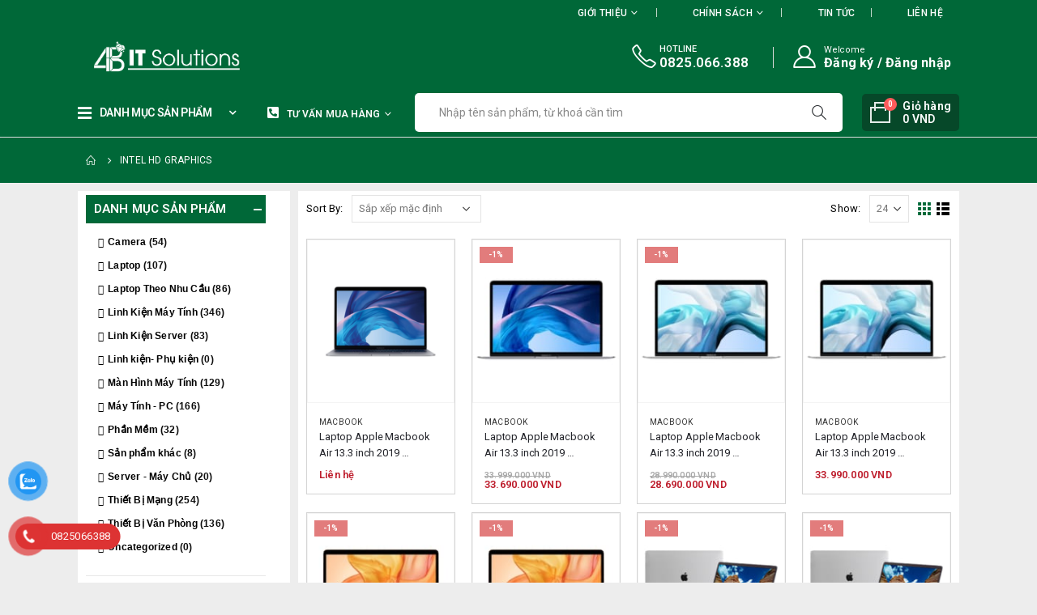

--- FILE ---
content_type: text/html; charset=UTF-8
request_url: https://maychuvacongnghe.vn/card-do-hoa/intel-hd-graphics/
body_size: 49578
content:
<!DOCTYPE html>
<html lang="vi">
<head>
	<meta charset="UTF-8">
	<!--[if IE]><meta http-equiv='X-UA-Compatible' content='IE=edge,chrome=1'><![endif]-->
	<meta name="viewport" content="width=device-width, initial-scale=1.0, minimum-scale=1.0">
	<link rel="profile" href="https://gmpg.org/xfn/11" />
	<link rel="pingback" href="https://maychuvacongnghe.vn/xmlrpc.php" />

		<link rel="shortcut icon" href="//maychuvacongnghe.vn/wp-content/uploads/2020/11/favicon.png" type="image/x-icon" />
		<link rel="apple-touch-icon" href="//maychuvacongnghe.vn/wp-content/uploads/2020/11/favicon.png">
		<link rel="apple-touch-icon" sizes="120x120" href="//maychuvacongnghe.vn/wp-content/uploads/2020/11/favicon.png">
		<link rel="apple-touch-icon" sizes="76x76" href="//maychuvacongnghe.vn/wp-content/uploads/2020/11/favicon.png">
		<link rel="apple-touch-icon" sizes="152x152" href="//maychuvacongnghe.vn/wp-content/uploads/2020/11/favicon.png">
	<title>Intel HD Graphics &#8211; Máy Chủ Và Công Nghệ</title>
<meta name='robots' content='max-image-preview:large' />
	<style>img:is([sizes="auto" i], [sizes^="auto," i]) { contain-intrinsic-size: 3000px 1500px }</style>
	<link rel='dns-prefetch' href='//www.googletagmanager.com' />
<link rel='dns-prefetch' href='//capi-automation.s3.us-east-2.amazonaws.com' />
<link rel='dns-prefetch' href='//use.fontawesome.com' />
<link rel="alternate" type="application/rss+xml" title="Dòng thông tin Máy Chủ Và Công Nghệ &raquo;" href="https://maychuvacongnghe.vn/feed/" />
<link rel="alternate" type="application/rss+xml" title="Máy Chủ Và Công Nghệ &raquo; Dòng bình luận" href="https://maychuvacongnghe.vn/comments/feed/" />
<link rel="alternate" type="application/rss+xml" title="Nguồn cấp Máy Chủ Và Công Nghệ &raquo; Intel HD Graphics Card đồ hoạ" href="https://maychuvacongnghe.vn/card-do-hoa/intel-hd-graphics/feed/" />
<script>
window._wpemojiSettings = {"baseUrl":"https:\/\/s.w.org\/images\/core\/emoji\/16.0.1\/72x72\/","ext":".png","svgUrl":"https:\/\/s.w.org\/images\/core\/emoji\/16.0.1\/svg\/","svgExt":".svg","source":{"concatemoji":"https:\/\/maychuvacongnghe.vn\/wp-includes\/js\/wp-emoji-release.min.js?ver=6.8.3"}};
/*! This file is auto-generated */
!function(s,n){var o,i,e;function c(e){try{var t={supportTests:e,timestamp:(new Date).valueOf()};sessionStorage.setItem(o,JSON.stringify(t))}catch(e){}}function p(e,t,n){e.clearRect(0,0,e.canvas.width,e.canvas.height),e.fillText(t,0,0);var t=new Uint32Array(e.getImageData(0,0,e.canvas.width,e.canvas.height).data),a=(e.clearRect(0,0,e.canvas.width,e.canvas.height),e.fillText(n,0,0),new Uint32Array(e.getImageData(0,0,e.canvas.width,e.canvas.height).data));return t.every(function(e,t){return e===a[t]})}function u(e,t){e.clearRect(0,0,e.canvas.width,e.canvas.height),e.fillText(t,0,0);for(var n=e.getImageData(16,16,1,1),a=0;a<n.data.length;a++)if(0!==n.data[a])return!1;return!0}function f(e,t,n,a){switch(t){case"flag":return n(e,"\ud83c\udff3\ufe0f\u200d\u26a7\ufe0f","\ud83c\udff3\ufe0f\u200b\u26a7\ufe0f")?!1:!n(e,"\ud83c\udde8\ud83c\uddf6","\ud83c\udde8\u200b\ud83c\uddf6")&&!n(e,"\ud83c\udff4\udb40\udc67\udb40\udc62\udb40\udc65\udb40\udc6e\udb40\udc67\udb40\udc7f","\ud83c\udff4\u200b\udb40\udc67\u200b\udb40\udc62\u200b\udb40\udc65\u200b\udb40\udc6e\u200b\udb40\udc67\u200b\udb40\udc7f");case"emoji":return!a(e,"\ud83e\udedf")}return!1}function g(e,t,n,a){var r="undefined"!=typeof WorkerGlobalScope&&self instanceof WorkerGlobalScope?new OffscreenCanvas(300,150):s.createElement("canvas"),o=r.getContext("2d",{willReadFrequently:!0}),i=(o.textBaseline="top",o.font="600 32px Arial",{});return e.forEach(function(e){i[e]=t(o,e,n,a)}),i}function t(e){var t=s.createElement("script");t.src=e,t.defer=!0,s.head.appendChild(t)}"undefined"!=typeof Promise&&(o="wpEmojiSettingsSupports",i=["flag","emoji"],n.supports={everything:!0,everythingExceptFlag:!0},e=new Promise(function(e){s.addEventListener("DOMContentLoaded",e,{once:!0})}),new Promise(function(t){var n=function(){try{var e=JSON.parse(sessionStorage.getItem(o));if("object"==typeof e&&"number"==typeof e.timestamp&&(new Date).valueOf()<e.timestamp+604800&&"object"==typeof e.supportTests)return e.supportTests}catch(e){}return null}();if(!n){if("undefined"!=typeof Worker&&"undefined"!=typeof OffscreenCanvas&&"undefined"!=typeof URL&&URL.createObjectURL&&"undefined"!=typeof Blob)try{var e="postMessage("+g.toString()+"("+[JSON.stringify(i),f.toString(),p.toString(),u.toString()].join(",")+"));",a=new Blob([e],{type:"text/javascript"}),r=new Worker(URL.createObjectURL(a),{name:"wpTestEmojiSupports"});return void(r.onmessage=function(e){c(n=e.data),r.terminate(),t(n)})}catch(e){}c(n=g(i,f,p,u))}t(n)}).then(function(e){for(var t in e)n.supports[t]=e[t],n.supports.everything=n.supports.everything&&n.supports[t],"flag"!==t&&(n.supports.everythingExceptFlag=n.supports.everythingExceptFlag&&n.supports[t]);n.supports.everythingExceptFlag=n.supports.everythingExceptFlag&&!n.supports.flag,n.DOMReady=!1,n.readyCallback=function(){n.DOMReady=!0}}).then(function(){return e}).then(function(){var e;n.supports.everything||(n.readyCallback(),(e=n.source||{}).concatemoji?t(e.concatemoji):e.wpemoji&&e.twemoji&&(t(e.twemoji),t(e.wpemoji)))}))}((window,document),window._wpemojiSettings);
</script>
<style id='wp-emoji-styles-inline-css'>

	img.wp-smiley, img.emoji {
		display: inline !important;
		border: none !important;
		box-shadow: none !important;
		height: 1em !important;
		width: 1em !important;
		margin: 0 0.07em !important;
		vertical-align: -0.1em !important;
		background: none !important;
		padding: 0 !important;
	}
</style>
<link rel='stylesheet' id='wp-block-library-css' href='https://maychuvacongnghe.vn/wp-includes/css/dist/block-library/style.min.css?ver=6.8.3' media='all' />
<style id='wp-block-library-theme-inline-css'>
.wp-block-audio :where(figcaption){color:#555;font-size:13px;text-align:center}.is-dark-theme .wp-block-audio :where(figcaption){color:#ffffffa6}.wp-block-audio{margin:0 0 1em}.wp-block-code{border:1px solid #ccc;border-radius:4px;font-family:Menlo,Consolas,monaco,monospace;padding:.8em 1em}.wp-block-embed :where(figcaption){color:#555;font-size:13px;text-align:center}.is-dark-theme .wp-block-embed :where(figcaption){color:#ffffffa6}.wp-block-embed{margin:0 0 1em}.blocks-gallery-caption{color:#555;font-size:13px;text-align:center}.is-dark-theme .blocks-gallery-caption{color:#ffffffa6}:root :where(.wp-block-image figcaption){color:#555;font-size:13px;text-align:center}.is-dark-theme :root :where(.wp-block-image figcaption){color:#ffffffa6}.wp-block-image{margin:0 0 1em}.wp-block-pullquote{border-bottom:4px solid;border-top:4px solid;color:currentColor;margin-bottom:1.75em}.wp-block-pullquote cite,.wp-block-pullquote footer,.wp-block-pullquote__citation{color:currentColor;font-size:.8125em;font-style:normal;text-transform:uppercase}.wp-block-quote{border-left:.25em solid;margin:0 0 1.75em;padding-left:1em}.wp-block-quote cite,.wp-block-quote footer{color:currentColor;font-size:.8125em;font-style:normal;position:relative}.wp-block-quote:where(.has-text-align-right){border-left:none;border-right:.25em solid;padding-left:0;padding-right:1em}.wp-block-quote:where(.has-text-align-center){border:none;padding-left:0}.wp-block-quote.is-large,.wp-block-quote.is-style-large,.wp-block-quote:where(.is-style-plain){border:none}.wp-block-search .wp-block-search__label{font-weight:700}.wp-block-search__button{border:1px solid #ccc;padding:.375em .625em}:where(.wp-block-group.has-background){padding:1.25em 2.375em}.wp-block-separator.has-css-opacity{opacity:.4}.wp-block-separator{border:none;border-bottom:2px solid;margin-left:auto;margin-right:auto}.wp-block-separator.has-alpha-channel-opacity{opacity:1}.wp-block-separator:not(.is-style-wide):not(.is-style-dots){width:100px}.wp-block-separator.has-background:not(.is-style-dots){border-bottom:none;height:1px}.wp-block-separator.has-background:not(.is-style-wide):not(.is-style-dots){height:2px}.wp-block-table{margin:0 0 1em}.wp-block-table td,.wp-block-table th{word-break:normal}.wp-block-table :where(figcaption){color:#555;font-size:13px;text-align:center}.is-dark-theme .wp-block-table :where(figcaption){color:#ffffffa6}.wp-block-video :where(figcaption){color:#555;font-size:13px;text-align:center}.is-dark-theme .wp-block-video :where(figcaption){color:#ffffffa6}.wp-block-video{margin:0 0 1em}:root :where(.wp-block-template-part.has-background){margin-bottom:0;margin-top:0;padding:1.25em 2.375em}
</style>
<style id='classic-theme-styles-inline-css'>
/*! This file is auto-generated */
.wp-block-button__link{color:#fff;background-color:#32373c;border-radius:9999px;box-shadow:none;text-decoration:none;padding:calc(.667em + 2px) calc(1.333em + 2px);font-size:1.125em}.wp-block-file__button{background:#32373c;color:#fff;text-decoration:none}
</style>
<style id='font-awesome-svg-styles-default-inline-css'>
.svg-inline--fa {
  display: inline-block;
  height: 1em;
  overflow: visible;
  vertical-align: -.125em;
}
</style>
<link rel='stylesheet' id='font-awesome-svg-styles-css' href='https://maychuvacongnghe.vn/wp-content/uploads/font-awesome/v5.15.3/css/svg-with-js.css' media='all' />
<style id='font-awesome-svg-styles-inline-css'>
   .wp-block-font-awesome-icon svg::before,
   .wp-rich-text-font-awesome-icon svg::before {content: unset;}
</style>
<style id='global-styles-inline-css'>
:root{--wp--preset--aspect-ratio--square: 1;--wp--preset--aspect-ratio--4-3: 4/3;--wp--preset--aspect-ratio--3-4: 3/4;--wp--preset--aspect-ratio--3-2: 3/2;--wp--preset--aspect-ratio--2-3: 2/3;--wp--preset--aspect-ratio--16-9: 16/9;--wp--preset--aspect-ratio--9-16: 9/16;--wp--preset--color--black: #000000;--wp--preset--color--cyan-bluish-gray: #abb8c3;--wp--preset--color--white: #ffffff;--wp--preset--color--pale-pink: #f78da7;--wp--preset--color--vivid-red: #cf2e2e;--wp--preset--color--luminous-vivid-orange: #ff6900;--wp--preset--color--luminous-vivid-amber: #fcb900;--wp--preset--color--light-green-cyan: #7bdcb5;--wp--preset--color--vivid-green-cyan: #00d084;--wp--preset--color--pale-cyan-blue: #8ed1fc;--wp--preset--color--vivid-cyan-blue: #0693e3;--wp--preset--color--vivid-purple: #9b51e0;--wp--preset--color--primary: #006838;--wp--preset--color--secondary: #006838;--wp--preset--color--tertiary: #f14705;--wp--preset--color--quaternary: #383f48;--wp--preset--color--dark: #222529;--wp--preset--color--light: #ffffff;--wp--preset--gradient--vivid-cyan-blue-to-vivid-purple: linear-gradient(135deg,rgba(6,147,227,1) 0%,rgb(155,81,224) 100%);--wp--preset--gradient--light-green-cyan-to-vivid-green-cyan: linear-gradient(135deg,rgb(122,220,180) 0%,rgb(0,208,130) 100%);--wp--preset--gradient--luminous-vivid-amber-to-luminous-vivid-orange: linear-gradient(135deg,rgba(252,185,0,1) 0%,rgba(255,105,0,1) 100%);--wp--preset--gradient--luminous-vivid-orange-to-vivid-red: linear-gradient(135deg,rgba(255,105,0,1) 0%,rgb(207,46,46) 100%);--wp--preset--gradient--very-light-gray-to-cyan-bluish-gray: linear-gradient(135deg,rgb(238,238,238) 0%,rgb(169,184,195) 100%);--wp--preset--gradient--cool-to-warm-spectrum: linear-gradient(135deg,rgb(74,234,220) 0%,rgb(151,120,209) 20%,rgb(207,42,186) 40%,rgb(238,44,130) 60%,rgb(251,105,98) 80%,rgb(254,248,76) 100%);--wp--preset--gradient--blush-light-purple: linear-gradient(135deg,rgb(255,206,236) 0%,rgb(152,150,240) 100%);--wp--preset--gradient--blush-bordeaux: linear-gradient(135deg,rgb(254,205,165) 0%,rgb(254,45,45) 50%,rgb(107,0,62) 100%);--wp--preset--gradient--luminous-dusk: linear-gradient(135deg,rgb(255,203,112) 0%,rgb(199,81,192) 50%,rgb(65,88,208) 100%);--wp--preset--gradient--pale-ocean: linear-gradient(135deg,rgb(255,245,203) 0%,rgb(182,227,212) 50%,rgb(51,167,181) 100%);--wp--preset--gradient--electric-grass: linear-gradient(135deg,rgb(202,248,128) 0%,rgb(113,206,126) 100%);--wp--preset--gradient--midnight: linear-gradient(135deg,rgb(2,3,129) 0%,rgb(40,116,252) 100%);--wp--preset--font-size--small: 13px;--wp--preset--font-size--medium: 20px;--wp--preset--font-size--large: 36px;--wp--preset--font-size--x-large: 42px;--wp--preset--spacing--20: 0.44rem;--wp--preset--spacing--30: 0.67rem;--wp--preset--spacing--40: 1rem;--wp--preset--spacing--50: 1.5rem;--wp--preset--spacing--60: 2.25rem;--wp--preset--spacing--70: 3.38rem;--wp--preset--spacing--80: 5.06rem;--wp--preset--shadow--natural: 6px 6px 9px rgba(0, 0, 0, 0.2);--wp--preset--shadow--deep: 12px 12px 50px rgba(0, 0, 0, 0.4);--wp--preset--shadow--sharp: 6px 6px 0px rgba(0, 0, 0, 0.2);--wp--preset--shadow--outlined: 6px 6px 0px -3px rgba(255, 255, 255, 1), 6px 6px rgba(0, 0, 0, 1);--wp--preset--shadow--crisp: 6px 6px 0px rgba(0, 0, 0, 1);}:where(.is-layout-flex){gap: 0.5em;}:where(.is-layout-grid){gap: 0.5em;}body .is-layout-flex{display: flex;}.is-layout-flex{flex-wrap: wrap;align-items: center;}.is-layout-flex > :is(*, div){margin: 0;}body .is-layout-grid{display: grid;}.is-layout-grid > :is(*, div){margin: 0;}:where(.wp-block-columns.is-layout-flex){gap: 2em;}:where(.wp-block-columns.is-layout-grid){gap: 2em;}:where(.wp-block-post-template.is-layout-flex){gap: 1.25em;}:where(.wp-block-post-template.is-layout-grid){gap: 1.25em;}.has-black-color{color: var(--wp--preset--color--black) !important;}.has-cyan-bluish-gray-color{color: var(--wp--preset--color--cyan-bluish-gray) !important;}.has-white-color{color: var(--wp--preset--color--white) !important;}.has-pale-pink-color{color: var(--wp--preset--color--pale-pink) !important;}.has-vivid-red-color{color: var(--wp--preset--color--vivid-red) !important;}.has-luminous-vivid-orange-color{color: var(--wp--preset--color--luminous-vivid-orange) !important;}.has-luminous-vivid-amber-color{color: var(--wp--preset--color--luminous-vivid-amber) !important;}.has-light-green-cyan-color{color: var(--wp--preset--color--light-green-cyan) !important;}.has-vivid-green-cyan-color{color: var(--wp--preset--color--vivid-green-cyan) !important;}.has-pale-cyan-blue-color{color: var(--wp--preset--color--pale-cyan-blue) !important;}.has-vivid-cyan-blue-color{color: var(--wp--preset--color--vivid-cyan-blue) !important;}.has-vivid-purple-color{color: var(--wp--preset--color--vivid-purple) !important;}.has-black-background-color{background-color: var(--wp--preset--color--black) !important;}.has-cyan-bluish-gray-background-color{background-color: var(--wp--preset--color--cyan-bluish-gray) !important;}.has-white-background-color{background-color: var(--wp--preset--color--white) !important;}.has-pale-pink-background-color{background-color: var(--wp--preset--color--pale-pink) !important;}.has-vivid-red-background-color{background-color: var(--wp--preset--color--vivid-red) !important;}.has-luminous-vivid-orange-background-color{background-color: var(--wp--preset--color--luminous-vivid-orange) !important;}.has-luminous-vivid-amber-background-color{background-color: var(--wp--preset--color--luminous-vivid-amber) !important;}.has-light-green-cyan-background-color{background-color: var(--wp--preset--color--light-green-cyan) !important;}.has-vivid-green-cyan-background-color{background-color: var(--wp--preset--color--vivid-green-cyan) !important;}.has-pale-cyan-blue-background-color{background-color: var(--wp--preset--color--pale-cyan-blue) !important;}.has-vivid-cyan-blue-background-color{background-color: var(--wp--preset--color--vivid-cyan-blue) !important;}.has-vivid-purple-background-color{background-color: var(--wp--preset--color--vivid-purple) !important;}.has-black-border-color{border-color: var(--wp--preset--color--black) !important;}.has-cyan-bluish-gray-border-color{border-color: var(--wp--preset--color--cyan-bluish-gray) !important;}.has-white-border-color{border-color: var(--wp--preset--color--white) !important;}.has-pale-pink-border-color{border-color: var(--wp--preset--color--pale-pink) !important;}.has-vivid-red-border-color{border-color: var(--wp--preset--color--vivid-red) !important;}.has-luminous-vivid-orange-border-color{border-color: var(--wp--preset--color--luminous-vivid-orange) !important;}.has-luminous-vivid-amber-border-color{border-color: var(--wp--preset--color--luminous-vivid-amber) !important;}.has-light-green-cyan-border-color{border-color: var(--wp--preset--color--light-green-cyan) !important;}.has-vivid-green-cyan-border-color{border-color: var(--wp--preset--color--vivid-green-cyan) !important;}.has-pale-cyan-blue-border-color{border-color: var(--wp--preset--color--pale-cyan-blue) !important;}.has-vivid-cyan-blue-border-color{border-color: var(--wp--preset--color--vivid-cyan-blue) !important;}.has-vivid-purple-border-color{border-color: var(--wp--preset--color--vivid-purple) !important;}.has-vivid-cyan-blue-to-vivid-purple-gradient-background{background: var(--wp--preset--gradient--vivid-cyan-blue-to-vivid-purple) !important;}.has-light-green-cyan-to-vivid-green-cyan-gradient-background{background: var(--wp--preset--gradient--light-green-cyan-to-vivid-green-cyan) !important;}.has-luminous-vivid-amber-to-luminous-vivid-orange-gradient-background{background: var(--wp--preset--gradient--luminous-vivid-amber-to-luminous-vivid-orange) !important;}.has-luminous-vivid-orange-to-vivid-red-gradient-background{background: var(--wp--preset--gradient--luminous-vivid-orange-to-vivid-red) !important;}.has-very-light-gray-to-cyan-bluish-gray-gradient-background{background: var(--wp--preset--gradient--very-light-gray-to-cyan-bluish-gray) !important;}.has-cool-to-warm-spectrum-gradient-background{background: var(--wp--preset--gradient--cool-to-warm-spectrum) !important;}.has-blush-light-purple-gradient-background{background: var(--wp--preset--gradient--blush-light-purple) !important;}.has-blush-bordeaux-gradient-background{background: var(--wp--preset--gradient--blush-bordeaux) !important;}.has-luminous-dusk-gradient-background{background: var(--wp--preset--gradient--luminous-dusk) !important;}.has-pale-ocean-gradient-background{background: var(--wp--preset--gradient--pale-ocean) !important;}.has-electric-grass-gradient-background{background: var(--wp--preset--gradient--electric-grass) !important;}.has-midnight-gradient-background{background: var(--wp--preset--gradient--midnight) !important;}.has-small-font-size{font-size: var(--wp--preset--font-size--small) !important;}.has-medium-font-size{font-size: var(--wp--preset--font-size--medium) !important;}.has-large-font-size{font-size: var(--wp--preset--font-size--large) !important;}.has-x-large-font-size{font-size: var(--wp--preset--font-size--x-large) !important;}
:where(.wp-block-post-template.is-layout-flex){gap: 1.25em;}:where(.wp-block-post-template.is-layout-grid){gap: 1.25em;}
:where(.wp-block-columns.is-layout-flex){gap: 2em;}:where(.wp-block-columns.is-layout-grid){gap: 2em;}
:root :where(.wp-block-pullquote){font-size: 1.5em;line-height: 1.6;}
</style>
<link rel='stylesheet' id='contact-form-7-css' href='https://maychuvacongnghe.vn/wp-content/plugins/contact-form-7/includes/css/styles.css?ver=6.1.2' media='all' />
<link rel='stylesheet' id='stickytooltip-css' href='https://maychuvacongnghe.vn/wp-content/plugins/devvn-stickytooltip/stickytooltip.css?ver=1.0.2' media='all' />
<link rel='stylesheet' id='rs-plugin-settings-css' href='https://maychuvacongnghe.vn/wp-content/plugins/revslider/public/assets/css/rs6.css?ver=6.4.2' media='all' />
<style id='rs-plugin-settings-inline-css'>
#rs-demo-id {}
.tparrows:before{color:#006838;text-shadow:0 0 3px #fff;}.revslider-initialised .tp-loader{z-index:18;}
</style>
<style id='woocommerce-inline-inline-css'>
.woocommerce form .form-row .required { visibility: visible; }
</style>
<link rel='stylesheet' id='pzf-style-css' href='https://maychuvacongnghe.vn/wp-content/plugins/button-contact-vr/legacy/css/style.css?ver=1' media='all' />
<link rel='stylesheet' id='brands-styles-css' href='https://maychuvacongnghe.vn/wp-content/plugins/woocommerce/assets/css/brands.css?ver=10.3.7' media='all' />
<link rel='stylesheet' id='font-awesome-official-css' href='https://use.fontawesome.com/releases/v5.15.3/css/all.css' media='all' integrity="sha384-SZXxX4whJ79/gErwcOYf+zWLeJdY/qpuqC4cAa9rOGUstPomtqpuNWT9wdPEn2fk" crossorigin="anonymous" />
<link rel='stylesheet' id='js_composer_front-css' href='https://maychuvacongnghe.vn/wp-content/plugins/js_composer/assets/css/js_composer.min.css?ver=6.6.0' media='all' />
<link rel='stylesheet' id='bootstrap-css' href='https://maychuvacongnghe.vn/wp-content/uploads/porto_styles/bootstrap.css?ver=6.1.2' media='all' />
<link rel='stylesheet' id='porto-plugins-css' href='https://maychuvacongnghe.vn/wp-content/themes/porto/css/plugins.css?ver=6.8.3' media='all' />
<link rel='stylesheet' id='porto-theme-css' href='https://maychuvacongnghe.vn/wp-content/themes/porto/css/theme.css?ver=6.8.3' media='all' />
<link rel='stylesheet' id='porto-shortcodes-css' href='https://maychuvacongnghe.vn/wp-content/uploads/porto_styles/shortcodes.css?ver=6.1.2' media='all' />
<link rel='stylesheet' id='porto-theme-shop-css' href='https://maychuvacongnghe.vn/wp-content/themes/porto/css/theme_shop.css?ver=6.8.3' media='all' />
<link rel='stylesheet' id='porto-dynamic-style-css' href='https://maychuvacongnghe.vn/wp-content/uploads/porto_styles/dynamic_style.css?ver=6.1.2' media='all' />
<link rel='stylesheet' id='porto-style-css' href='https://maychuvacongnghe.vn/wp-content/themes/porto/style.css?ver=6.8.3' media='all' />
<style id='porto-style-inline-css'>
#header .logo,.side-header-narrow-bar-logo{max-width:260px}@media (min-width:1620px){#header .logo{max-width:260px}}@media (max-width:991px){#header .logo{max-width:200px}}@media (max-width:767px){#header .logo{max-width:180px}}@media (min-width:992px){}#header .header-main .header-left,#header .header-main .header-center,#header .header-main .header-right,.fixed-header #header .header-main .header-left,.fixed-header #header .header-main .header-right,.fixed-header #header .header-main .header-center,.header-builder-p .header-main{padding-top:15px;padding-bottom:15px}@media (max-width:991px){#header .header-main .header-left,#header .header-main .header-center,#header .header-main .header-right,.fixed-header #header .header-main .header-left,.fixed-header #header .header-main .header-right,.fixed-header #header .header-main .header-center,.header-builder-p .header-main{padding-top:15px;padding-bottom:15px}}.page-top ul.breadcrumb > li.home{display:inline-block}.page-top ul.breadcrumb > li.home a{position:relative;width:14px;text-indent:-9999px}.page-top ul.breadcrumb > li.home a:after{content:"\e883";font-family:'porto';float:left;text-indent:0}#header.sticky-header .main-menu > li.menu-item > a,#header.sticky-header .main-menu > li.menu-custom-content a{color:#000000}#header.sticky-header .main-menu > li.menu-item:hover > a,#header.sticky-header .main-menu > li.menu-item.active:hover > a,#header.sticky-header .main-menu > li.menu-custom-content:hover a{color:#006838}#header.sticky-header .main-menu > li.menu-item.active > a,#header.sticky-header .main-menu > li.menu-custom-content.active a{color:#006838}#login-form-popup{position:relative;width:80%;max-width:525px;margin-left:auto;margin-right:auto}#login-form-popup .featured-box{margin-bottom:0;box-shadow:none;border:none;border-radius:0}#login-form-popup .featured-box .box-content{padding:45px 36px 30px;border:none}#login-form-popup .featured-box h2{text-transform:uppercase;font-size:15px;letter-spacing:.05em;font-weight:600;line-height:2}#login-form-popup .porto-social-login-section{margin-top:20px}.porto-social-login-section{background:#f4f4f2;text-align:center;padding:20px 20px 25px}.porto-social-login-section p{text-transform:uppercase;font-size:12px;color:#000000;font-weight:600;margin-bottom:8px}#login-form-popup .col2-set{margin-left:-20px;margin-right:-20px}#login-form-popup .col-1,#login-form-popup .col-2{padding-left:20px;padding-right:20px}@media (min-width:992px){#login-form-popup .col-1{border-right:1px solid #f5f6f6}}#login-form-popup .input-text{box-shadow:none;padding-top:10px;padding-bottom:10px;border-color:#ddd;border-radius:2px;line-height:1.5 !important}#login-form-popup .form-row{margin-bottom:20px}#login-form-popup .woocommerce-privacy-policy-text{display:none}#login-form-popup .button{border-radius:2px;padding:18px 24px;text-shadow:none;font-family:Arial,Helvetica,sans-serif,sans-serif;font-size:12px;letter-spacing:-0.025em}#login-form-popup label.inline{margin-top:15px;float:right;position:relative;cursor:pointer;line-height:1.5}#login-form-popup label.inline input[type=checkbox]{opacity:0;margin-right:8px;margin-top:0;margin-bottom:0}#login-form-popup label.inline span:before{content:'';position:absolute;border:1px solid #ddd;border-radius:1px;width:16px;height:16px;left:0;top:0;text-align:center;line-height:15px;font-family:'Font Awesome 5 Free';font-weight:900;font-size:9px;color:#aaa}#login-form-popup label.inline input[type=checkbox]:checked + span:before{content:'\f00c'}#login-form-popup .social-button i{font-size:16px;margin-right:8px}#login-form-popup p.status{color:#000000}.porto-social-login-section .google-plus{background:#dd4e31}.porto-social-login-section .facebook{background:#3a589d}.porto-social-login-section .twitter{background:#1aa9e1}.featured-box .porto-social-login-section i{color:#fff}.porto-social-login-section .social-button:hover{background:var(--primary)}html.panel-opened body > .mfp-bg{z-index:9042}html.panel-opened body > .mfp-wrap{z-index:9043}#header .top-links > li.menu-item > a{font-weight:500;letter-spacing:.025em;padding-left:.5rem;padding-right:.5rem;color:#ffffff}#main-toggle-menu .menu-title{font-size:.875rem;font-weight:600;text-transform:capitalize;line-height:2;letter-spacing:-.025em;padding-left:0;padding-right:0;color:#e27c7c;background-color:#ffffff}#main-toggle-menu .toggle-menu-wrap{width:250px}#main-toggle-menu .menu-title:hover{color:#f26100;background-color:#ffffff}#header .mobile-toggle{font-size:20px;color:#ffffff}#header .searchform button,#header .searchform-popup .search-toggle{color:#222529}#header .searchform input,#header .searchform select,#header .searchform .selectric .label,#header .searchform button{height:40px;line-height:40px}#header .searchform{border-width:2px;border-color:#e7e7e7}#header .searchform-popup .search-toggle:after{border-bottom-color:#e7e7e7}#header .searchform{border-radius:5px}#header .searchform input{border-radius:5px 0 0 5px}#header .searchform button{border-radius:0 5px 5px 0}#mini-cart .minicart-icon{font-size:28px}#mini-cart .cart-subtotal,#mini-cart .minicart-icon{color:#ffffff}#mini-cart .cart-icon{margin-right:15px}#mini-cart .cart-subtotal{color:#ffffff}h1,h2,h3,h4,h5{letter-spacing:.01em}#main-toggle-menu{width:240px;z-index:101}@media (min-width:1220px){#main-toggle-menu{width:240px}}@media (min-width:1460px){.container{max-width:1600px}#header .searchform.searchform-cats input{width:400px}#header .porto-view-switcher{margin:0 0 0 3em}.main-content-wrap > .sidebar.col-lg-3{-ms-flex:0 0 20%;flex:0 0 25%;max-width:25%}.main-content-wrap > .main-content.col-lg-9{-ms-flex:0 0 75%;flex:0 0 75%;max-width:75%}.porto-products-filter-body:not(.opened) .main-content{margin-left:-25%}.porto-products-filter-body .left-sidebar{left:-25%}}.main-content,.left-sidebar,.right-sidebar{padding-top:5px}.porto-block-html-top{position:relative}.porto-block-html-top .mfp-close{top:50%;transform:translateY(-50%) rotateZ(45deg)}.text-color-primary > a,.text-color-primary > a > i,.text-color-tertiary > *{color:inherit !important}li#nav-menu-item-12406{padding:6px}li#nav-menu-item-12406 a{font-weight:600 !important;color:#000}#header .searchform{border-radius:5px}#header .header-top .mega-menu > li.menu-item > a,#header .header-top,.welcome-msg{font-weight:400}@media (min-width:992px){#header .searchform{line-height:48px;border:none;font-size:14px}#header .searchform input{padding-left:30px}#header .searchform button{font-size:18px}#header .searchform button i:before{font-weight:400}#header .searchform select,#header .searchform .selectric .label{padding:0 20px}#header .searchform .selectric-cat,#header .searchform select{width:850px;font-size:13px}#header .searchform button{padding:0 20px 0 16px}#header .searchform .live-search-list{right:56px}#header .searchform input,#header .searchform select,#header .searchform .selectric .label,#header .searchform button{height:48px;line-height:inherit}}#header .top-links > li.menu-item:after{color:#fff;margin:0 15px 0 10px;opacity:1;font-size:12px}#mini-cart .minicart-icon{width:25px;height:20px;border:2px solid #fff;position:relative;opacity:.9;margin:6px 0 0}#mini-cart .minicart-icon:before{content:'';position:absolute;border:2px solid;border-color:inherit;border-bottom:none;left:50%;top:-8px;margin-left:-7.5px;width:15px;height:11px}#header .widgettitle{display:none}#mini-cart .cart-items{background:#ff5b5b}@media (max-width:570px){.sticky-header #mini-cart .minicart-icon{border-color:#ffffff}}#main-toggle-menu.show-always .toggle-menu-wrap{display:none !important}#mini-cart{border-radius:5px}#header .main-menu .popup{left:0;margin-top:5px}#header .main-menu > li.menu-item > a{color:#fff !important}#header .main-menu > li.menu-item > a:hover{color:#fff}ul#menu-call-menu{background:#ffffff00 !important}ul#menu-lien-he{padding:6px 10px}#main-toggle-menu.show-always .menu-title{background:#ffffff00;cursor:default}#main-toggle-menu .menu-title:hover{background-color:#ffffff00;color:#fff}#main-toggle-menu .menu-title{padding:5px 5px 5px 0;background-color:#ffffff00;color:#fff;font-size:14px;font-weight:600;text-transform:none;letter-spacing:-.025em}#main-toggle-menu .toggle-menu-wrap{width:100%;box-shadow:0 29px 29px rgba(0,0,0,0.1);animation:menuFadeInDown .2s ease-out;margin-top:5px}#main-toggle-menu .menu-title .toggle{margin-right:10px;font-size:20px;vertical-align:middle}#menu-main-menu > li{display:flex;padding:8px 5px 0;border-top:1px solid #e7e7e7}#menu-main-menu > li a{width:75%;border-width:0}#menu-main-menu li i{font-size:18px;vertical-align:middle}#menu-main-menu .porto-info-list-item a:hover{color:#4dae65 !important}#menu-main-menu .sub-menu{border:1px solid #e7e7e7;border-top-width:0;border-radius:0}#menu-main-menu .vc_column-inner{display:block}#header .info-item a{color:#282d3b;font-weight:700;letter-spacing:-.025em}.menu-title:after{content:'\e81c';font-family:"porto";position:absolute;right:1.4rem}.header-main .header-left,.searchform-popup{flex:1}*:not(#side-nav-panel)>.share-links>.share-facebook,*:not(#side-nav-panel)>.share-links>.share-twitter{float:right}.side-nav-wrap .sidebar-menu > li.menu-item:hover{background-color:#f4f4f4}.sidebar-menu li.menu-item{position:static}.sidebar-menu > li.menu-item .popup:before{content:none}.sale-text::before,.banner-container .sale-wrapper strong::before{content:'';position:absolute;top:9px;left:-7px;right:0;bottom:11px;width:2.34722em;background-color:#222529;z-index:-1;transform:rotate(-2deg)}.wpmm_megamenu .wp-megamenu-main-wrapper .widget_pages ul li a,.wpmm_megamenu .wp-megamenu-main-wrapper .widget_meta ul li a,.wpmm_megamenu .wp-megamenu-main-wrapper .widget_nav_menu ul li a{display:inline-block}.vc_wp_custommenu.wpb_content_element{margin-bottom:0}img.menu-image.menu-image-title-below{margin-left:auto;margin-right:auto;display:block;padding-bottom:10px;height:48px}.sidebar-menu .wide li.sub > a,#header .main-menu .wide li.sub > a{color:#2e9845}.header-bottom{box-shadow:0 0 3px rgba(0,0,0,0.96)}#header.sticky-header .main-menu-wrap,.fixed-header #header.sticky-header .main-menu-wrap{box-shadow:0 0 3px rgba(0,0,0,0.96)}#header.sticky-header .main-menu-wrap,#header.sticky-header .header-main.sticky .header-left,#header.sticky-header .header-main.sticky .header-right{box-shadow:0 0 3px rgba(0,0,0,0.96)}@media (max-width:570px){#header.sticky-header .main-menu-wrap,#header.sticky-header .header-main.sticky .header-left,#header.sticky-header .header-main.sticky .header-right{box-shadow:none}}.page-wrapper,#header.sticky-header .header-main.sticky{box-shadow:0 0 3px 0 rgba(0,0,0,0.96)}@media (max-width:1460px){#header .main-menu>li.menu-item{width:150px}}@media (max-width:1460px){.menu-item a img,img.menu-image-title-after,img.menu-image-title-before,img.menu-image-title-above,img.menu-image-title-below,.menu-image-hover-wrapper .menu-image-title-above{width:48px}}@media (max-width:1366px){#header .main-menu>li.menu-item{width:auto}}@media (max-width:1366px){.menu-item a img,img.menu-image-title-after,img.menu-image-title-before,img.menu-image-title-above,img.menu-image-title-below,.menu-image-hover-wrapper .menu-image-title-above{width:36px;height:36px}}@media (max-width:1366px){.menu-image-title.menu-image-title-above,.menu-image-title.menu-image-title-below{font-size:10px}}.widget_recent_entries>ul li:before,.widget_recent_comments>ul li:before,.widget_pages>ul li:before,.widget_meta>ul li:before,.widget_nav_menu>div>ul li:before,.widget_archive>ul li:before,.widget_categories>ul li:before,.widget_rss>ul li:before,.wp-block-categories-list li:before,.wp-block-archives-list li:before,.wp-block-latest-posts li:before{display:none}.mega-menu .popup li.menu-item{padding-bottom:10px}.widget > div > ul li,.widget > ul li{border:none}element.style{}.widget > div > ul,.widget > ul{border:none}.widget_recent_entries>ul li,.widget_recent_comments>ul li,.widget_pages>ul li,.widget_meta>ul li,.widget_nav_menu>div>ul li,.widget_archive>ul li,.widget_categories>ul li,.widget_rss>ul li,.wp-block-categories-list li,.wp-block-archives-list li,.wp-block-latest-posts li{padding:6px 0 6px 0}.widget .widget-title,.widget .widget-title a,.widget .widgettitle,.widget .widgettitle a{border-bottom:solid 1px #808080}#header .porto-view-switcher,#header .top-links{font-size:12px}#header .top-links>li.menu-item{padding-left:10px;padding-right:10px}.menu-image-title.menu-image-title-above,.menu-image-title.menu-image-title-below{font-weight:600}#header .header-main .header-contact a:hover,#header .top-links > li.menu-item:hover > a,#header .top-links > li.menu-item > a.active,#header .top-links > li.menu-item > a.focus,#header .top-links > li.menu-item.has-sub:hover > a,#header .searchform-popup .search-toggle:hover,#header .custom-html a:not(.btn):hover,#header .my-account,#header .my-wishlist{color:#fff}.sidebar-menu .wide .popup > .inner{background:#fff;margin-top:0 !important;margin-right:-153px !important;margin-left:5px !important;height:440px}#header .mobile-toggle{margin:8px 0 8px 0}@media (max-width:570px){#mini-cart .cart-icon{margin-right:0}#mini-cart .cart-subtotal{display:none}#header .searchform{display:block}#header a.search-toggle{display:none !important}}@media (max-width:375px){#header .searchform{right:auto}}#header .searchform{width:900px}#header .searchform input{width:850px}@media (max-width:1600px){#header .searchform{width:800px}#header .searchform input{width:750px}}@media (max-width:1366px){#header .searchform{width:650px}#header .searchform input{width:600px}}@media (max-width:1200px){#header .searchform{width:600px}#header .searchform input{width:550px}}.call-menu{color:#fff;border:solid 2px;border-radius:5px;margin:0 auto;height:48px;padding-top:7px}.topheader .row{float:right}.hotline-top .wpb_wrapper.vc_column-inner{justify-content:flex-end}@media (max-width:450px){.hotline-top .wpb_wrapper.vc_column-inner{display:none}}@media (max-width:450px){.logo-main .wpb_wrapper.vc_column-inner{justify-content:center}}.sidebar-menu > li.menu-item > .arrow{display:none}@media (max-width:450px){#header .searchform-popup .searchform{margin-top:-21px;margin-right:10px;border-width:0}#header .searchform{width:300px}}@media (max-width:400px){#header .searchform{width:250px}}.slider-title,.section-title{text-transform:none;font-weight:600}.home-features .porto-sicon-box,.home-features .porto-sicon-title{margin:0}.home-features .porto-sicon-box{padding:10px 8px 10px 30px;border-right:1px solid #e7e7e7;margin-bottom:12px}.home-features .col-sm-6:nth-child(4n) .porto-sicon-box{border-right:none}.porto-ibanner{margin-bottom:20px;text-align:left}.coupon-sale-text{transform:rotate(-2deg);font-weight:700;position:relative;padding:7px 10px;white-space:nowrap}.coupon-sale-text ins{font-size:.6em;position:absolute;left:100%;margin-left:5px;bottom:20%;text-decoration:none}.coupon-sale-text b{color:#fff}.coupon-sale-text i{font-style:normal;position:absolute;left:-25px;top:50%;transform:translateY(-50%) rotate(-90deg);font-size:.625rem;opacity:.6}.home-mid-banner .btn-dark{background-color:#000}.porto-ibanner.h-100 > img{height:100%}@media (min-width:992px){.home-slider > .container > .row > div:first-child{padding-left:250px}}@media (min-width:1220px){.home-slider > .container > .row > div:first-child{padding-left:298px}}@media (max-width:991px){.home-features .col-sm-6:nth-child(2n) .porto-sicon-box{border-right:none}}@media (max-width:575px){.home-features .porto-sicon-box{border-right:none}.home-ads .porto-ibanner-layer{font-size:.6rem}}@media (max-width:1366px){.container{max-width:85%}}@media (max-width:450px){.container{max-width:100%}}.main-content.col-lg-9{background:#ffffff;margin-bottom:10px;margin-top:10px}.main-content{padding-bottom:0}.main-content-wrap > .sidebar.col-lg-3{background:#ffffff;margin-bottom:10px;margin-top:10px;border-right:solid 10px #ededed}.woocommerce-cart .main-content,.woocommerce-checkout .main-content{background:#fff;padding:20px}ul.products li.product:hover .product-image{box-shadow:none}.home .product-image{border:none}.products-slider.owl-carousel .owl-item.active .product{border-left-color:transparent}.porto-products > .woocommerce,.archive-products{overflow:hidden}[class^="porto-icon-"]:before,[class*=" porto-icon-"]:before{margin:0}ul.products li.cat-has-icon .thumb-info i{padding:30px;background:#f4f4f4;border-radius:60px;transition:all .25s}ul.products li.cat-has-icon:hover .thumb-info i{background:#01abec;color:#fff}ul.products li.product-category .thumb-info-title h3{font-size:14px;font-weight:600;text-transform:none;color:#022529}ul.products li.product-category:hover .thumb-info-title h3{color:#01abec}li.product-outimage_aq_onimage .add-links .quickview{background:#222529}.grid-creative .product-image .labels{display:none}ul.grid-creative li.product-onimage .product-content{position:static;height:70px;padding-top:5px;opacity:1;transform:none;border-top:none}ul.products.grid-creative .product-image{height:calc(100% - 70px)}.price{color:#444}ul.products li.product-col h3,.product-title{color:#222329}ul.products li.product-col .quickview{font-family:inherit;font-size:11px;font-weight:700;letter-spacing:.025em}#main > .container > .shop-loop-before{margin-top:20px;margin-bottom:20px}.top_sale_product{border:1px solid #f4f4f4;overflow:hidden;margin-bottom:20px;padding-bottom:13px}.top_sale_product .product .category-list,.top_sale_product .add-links-wrap,.top_sale_product .sale-product-daily-deal:before{display:none}.top_sale_product .product{box-shadow:none !important;padding-top:0 !important}.top_sale_product .product-inner{text-align:center;position:relative}.top_sale_product ul.products .product .product-content{padding:.25rem 1rem 3rem;display:flex;flex-direction:column}.top_sale_product ul.products,.top_sale_product ul.products li.product-col .product-image,.top_sale_product ul.products li.product-col .rating-wrap{margin-bottom:.25rem}.top_sale_product .product-image{padding-top:2.5rem}.top_sale_product .product-image:before{content:'Flash Deals';position:absolute;left:0;width:100%;z-index:2;top:1rem;color:#222529;font-size:16px;font-weight:700}.top_sale_product .sale-product-daily-deal{bottom:-8.25rem;color:#444;background:#f4f4f4;border-radius:2rem;left:15%;right:15%}.top_sale_product .products li.product-col h3{font-size:16px;margin-bottom:0}.top_sale_product .star-rating{display:inline-block}.top_sale_product .sale-product-daily-deal .daily-deal-title{color:#444}.top_sale_product .owl-nav.disabled + .owl-dots{margin-top:0}@media (min-width:992px) and (max-width:1219px){.top_sale_product .sale-product-daily-deal .daily-deal-title{display:none}}.porto-products.show-category{background:#f4f4f4;padding-top:2px;padding-right:1px}.porto-products.show-category .section-title,.porto-products.show-category .product-categories a:before{display:none}.porto-products.show-category .products-filter{padding:15px 20px;border-right-color:#dfdfdf}.porto-products.show-category .products-filter + div{padding:0}.porto-products.show-category .product-categories a{padding:6px 0;font-size:12px;color:#666}.porto-products.show-category ul.products{margin-bottom:0}.porto-products.show-category ul.yith-wcan-loading .porto-loading-icon,.porto-products.show-category ul.yith-wcan-loading:after{position:absolute}@media (min-width:992px){.home-category-banner{position:absolute;left:16.6666%;top:0;height:100%;z-index:2}.porto-products.show-category .products-filter + div{margin-left:25%;margin-left:25%;flex:0 0 58.3333%;max-width:58.3333%}}body.woocommerce-page.archive .sidebar-content .widget .widget-title,.woocommerce-page .sidebar-content .widget-title,.section-title,.slider-title{color:#fff;text-transform:none;background:#006838;padding:7px 10px}.widget .widget-title .toggle:before,.widget .widget-title .toggle:after{background:#fff}body.woocommerce-page.archive .sidebar-content{border:none}body.woocommerce-page.archive .sidebar-content aside.widget{padding:0;margin-bottom:30px;padding-bottom:20px}body.woocommerce-page.archive .left-sidebar .sidebar-content{border-right:none;padding-right:20px}.sidebar .product-categories li > a,.widget>div>ul li,.widget>ul li{line-height:1.8}.sidebar-content .filter-item-list{display:block}.sidebar-content .filter-item-list .filter-color{margin-bottom:10px;text-indent:37px;line-height:18px}.widget_product_categories .widget-title .toggle,.widget_price_filter .widget-title .toggle,.widget_layered_nav .widget-title .toggle,.widget_layered_nav_filters .widget-title .toggle,.widget_rating_filter .widget-title .toggle{right:-4px;color:#fff}.widget_product_categories ul li .toggle{font-size:12px}.woocommerce-pagination ul li .page-numbers{font-weight:700;font-size:14px;color:#706f6c}.woocommerce-pagination ul li .prev,.woocommerce-pagination ul li .next{border:none}.sidebar .product-categories li > a,.widget>div>ul li,.widget>ul li{padding-left:5px;font-size:12px;font-weight:600;font-family:"arial"}.widget_layered_nav ul li .count,.widget_product_categories ul li .count,.widget_rating_filter .wc-layered-nav-rating a{font-family:"arial"}body.single-product .sidebar-content{border-left:1px solid #e7e7e7;padding-left:18px}body.single-product .left-sidebar .sidebar-content{border-right:1px solid #e7e7e7;padding-right:18px;border-left:none;padding-left:0}.sidebar .product-categories li{display:block}.widget > div > ul,.widget > ul{border:solid 1px #dedede}p{margin:0 0 0.5rem}.mega-menu li.menu-item>a>[class*=' fa-'],.sidebar-menu li.menu-item>a>[class*=' fa-']{font-size:16px}@media (max-width:570px){.checkout-order-review .featured-boxes{padding:20px 10px}}.checkout-order-review .featured-boxes{padding:15px;border:ridge 3px}.shop_table tfoot tr:first-child th,.shop_table tfoot tr:first-child td{padding:10px}.order_details tr td:last-child,.checkout-order-review tr td:last-child{text-align:left}@media (max-width:570px){.order_details tr td:last-child,.checkout-order-review tr td:last-child{text-align:left;width:80%}}.devvn_xuat_hoa_don_do{margin-bottom:10px}button.buy_now_button{height:48px;width:35%;margin-bottom:5px;font-weight:600;text-transform:uppercase}@media (max-width:450px){button.buy_now_button{height:45px;font-size:12px}}.product-summary-wrap .single_add_to_cart_button{padding:0}.buy_now_button:before{display:inline-block;content:"\e870";font-family:"Porto";margin-right:.2rem;font-size:1.125rem;color:#fff}.price{color:#be1e2d;font-size:20px}.price,td.product-price,td.product-subtotal,td.product-total,td.order-total,tr.cart-subtotal,.product-nav .product-popup .product-details .amount,ul.product_list_widget li .product-details .amount{color:#be1e2d}.single-product-price{color:#be1e2d;font-size:20px;font-weight:600}.single-product .variations{margin-top:15px}.single-product .variations .label label{font-weight:600}small.woocommerce-price-suffix{display:block;padding-top:7px}ul.products li.product-col .product-content{padding:10px}.description.woocommerce-product-details__short-description ul{padding-left:15px}.single-product .woocommerce-product-rating:after{display:none}.product-image .inner{height:215px}.product-image .inner{max-width:100%;max-height:100%;height:200px;width:200px;margin:auto}.product-image img{position:absolute;margin:auto;top:0;left:0;right:0;bottom:0}ul.products li.product-col .woocommerce-loop-product__title{white-space:break-spaces;min-height:36px;font-size:0.8rem;display:-webkit-box;max-width:100%;height:41px;margin:0 auto;line-height:1.6;-webkit-line-clamp:2;-webkit-box-orient:vertical;overflow:hidden;text-overflow:ellipsis;margin-bottom:10px}.product-inner{border:solid 1px #d4d4d4;min-height:300px;margin-bottom:10px}ul.products li.product-col .price{font-size:0.8rem}.single-product .product_title{font-size:20px;font-weight:600;text-transform:uppercase;font-family:Roboto}.single_add_to_cart_button{background:#006838;height:48px;width:35%}@media (max-width:450px){.single_add_to_cart_button{height:48px;width:30%;font-size:12px;text-align:center;white-space:pre-wrap}}h3{margin:0}.woocommerce-Reviews-title{margin-top:0;font-size:16px;text-transform:uppercase}.comment-form input[type="email"],.comment-form input[type="number"],.comment-form input[type="password"],.comment-form input[type="search"],.comment-form input[type="tel"],.comment-form input[type="text"],.comment-form input[type="url"],.comment-form input[type="color"],.comment-form input[type="date"],.comment-form input[type="datetime"],.comment-form input[type="datetime-local"],.comment-form input[type="month"],.comment-form input[type="time"],.comment-form input[type="week"],.comment-form select,.comment-form textarea{background-color:#ffff;color:#000000fa}.sidebar .product-categories li,.widget>div>ul li,.widget>ul li:before{content:"\f101";font-size:12px;font-weight:600;color:#000;margin-left:5px}.wpb-js-composer .vc_tta-color-green.vc_tta-style-outline .vc_tta-tab>a{border-color:#2e9845;color:#2e9845}.wpb-js-composer .vc_tta-color-green.vc_tta-style-outline .vc_tta-tab>a:focus,.wpb-js-composer .vc_tta-color-green.vc_tta-style-outline .vc_tta-tab>a:hover{background-color:#2e9845}.woof_container{padding-bottom:0;margin-bottom:0;padding-top:5px;padding-left:10px;background-color:#f1f1f1}.woof_list label{padding-top:10px;padding-bottom:0}.woof_checkbox_label{margin-left:0}a.woof_front_toggle{padding-right:10px}.woof_container_inner{padding-bottom:5px;margin-bottom:5px}h4 .woof_container_inner{margin-bottom:0}.wpfFilterWrapper label{padding-left:10px}.wpfFilterWrapper{margin-bottom:0;margin-top:0;background:#f1f1f1}.wpfFilterTitle{padding:5px 5px 5px 10px;font-weight:600;text-transform:uppercase}.wpfFilterContent{padding:0 0 0 10px}.wpfFilterTitle:hover{background:#006838;color:#fff}.wpfFilterTitle:active{background-color:#006838;color:#fff}.wpfFilterWrapper i:hover{color:#fff}.wpfTitleToggle:hover{color:#fff}.wpfFilterWrapper i{margin-top:3px;background:#006838;border-radius:500px;color:#fff}.porto-products.show-category .products-filter + div{max-width:83.3333%;-webkit-flex:0 0 83.3333%;flex:0 0 83.3333%;padding-left:15px;padding-right:15px}@media (min-width:992px){.porto-products.show-category .products-filter + div{flex:0 0 83.3333%;max-width:83.3333%;margin-left:0}}form.checkout_coupon{display:block !important;padding-bottom:0;padding-left:0}.woocommerce-form-coupon-toggle.mb-4{display:none}.woocommerce .woocommerce-widget-layered-nav-list .woocommerce-widget-layered-nav-list__item{border-top:0 !important}.woocommerce .woocommerce-widget-layered-nav-list .woocommerce-widget-layered-nav-list__item a::before{content:'';font-size:15px;color:#222;position:absolute;top:1px;left:0;width:20px;height:20px;border-radius:3px;border:1px solid #999}.woocommerce .woocommerce-widget-layered-nav-list .woocommerce-widget-layered-nav-list__item a{position:relative;padding:0 0 0 30px;border-bottom:0;display:inline-block;border:none}.woocommerce .woocommerce-widget-layered-nav-list .woocommerce-widget-layered-nav-list__item a:active::before,.woocommerce .woocommerce-widget-layered-nav-list .woocommerce-widget-layered-nav-list__item a:focus::before,.woocommerce .woocommerce-widget-layered-nav-list .woocommerce-widget-layered-nav-list__item a:hover::before,.woocommerce .woocommerce-widget-layered-nav-list .woocommerce-widget-layered-nav-list__item.chosen a::before{color:#e03232;border-color:#e03232}.woocommerce .woocommerce-widget-layered-nav-list .woocommerce-widget-layered-nav-list__item a:active::before,.woocommerce .woocommerce-widget-layered-nav-list .woocommerce-widget-layered-nav-list__item a:focus::before,.woocommerce .woocommerce-widget-layered-nav-list .woocommerce-widget-layered-nav-list__item a:hover::before,.woocommerce .woocommerce-widget-layered-nav-list .woocommerce-widget-layered-nav-list__item.chosen a::before{content:'\f00c';color:#e03232;font-size:15px;position:absolute;top:1px;left:0;border-color:#e03232;line-height:20px;text-align:center;font-family:FontAwesome;background:#fff}.woocommerce .woocommerce-widget-layered-nav-list .woocommerce-widget-layered-nav-list__item.chosen a:active::before,.woocommerce .woocommerce-widget-layered-nav-list .woocommerce-widget-layered-nav-list__item.chosen a:focus::before,.woocommerce .woocommerce-widget-layered-nav-list .woocommerce-widget-layered-nav-list__item.chosen a:hover::before{content:'\f00d'}li.woocommerce-widget-layered-nav-list__item.wc-layered-nav-term:before{display:none}
</style>
<link rel='stylesheet' id='styles-child-css' href='https://maychuvacongnghe.vn/wp-content/themes/porto-child/style.css?ver=6.8.3' media='all' />
<link rel='stylesheet' id='font-awesome-official-v4shim-css' href='https://use.fontawesome.com/releases/v5.15.3/css/v4-shims.css' media='all' integrity="sha384-C2B+KlPW+WkR0Ld9loR1x3cXp7asA0iGVodhCoJ4hwrWm/d9qKS59BGisq+2Y0/D" crossorigin="anonymous" />
<style id='font-awesome-official-v4shim-inline-css'>
@font-face {
font-family: "FontAwesome";
font-display: block;
src: url("https://use.fontawesome.com/releases/v5.15.3/webfonts/fa-brands-400.eot"),
		url("https://use.fontawesome.com/releases/v5.15.3/webfonts/fa-brands-400.eot?#iefix") format("embedded-opentype"),
		url("https://use.fontawesome.com/releases/v5.15.3/webfonts/fa-brands-400.woff2") format("woff2"),
		url("https://use.fontawesome.com/releases/v5.15.3/webfonts/fa-brands-400.woff") format("woff"),
		url("https://use.fontawesome.com/releases/v5.15.3/webfonts/fa-brands-400.ttf") format("truetype"),
		url("https://use.fontawesome.com/releases/v5.15.3/webfonts/fa-brands-400.svg#fontawesome") format("svg");
}

@font-face {
font-family: "FontAwesome";
font-display: block;
src: url("https://use.fontawesome.com/releases/v5.15.3/webfonts/fa-solid-900.eot"),
		url("https://use.fontawesome.com/releases/v5.15.3/webfonts/fa-solid-900.eot?#iefix") format("embedded-opentype"),
		url("https://use.fontawesome.com/releases/v5.15.3/webfonts/fa-solid-900.woff2") format("woff2"),
		url("https://use.fontawesome.com/releases/v5.15.3/webfonts/fa-solid-900.woff") format("woff"),
		url("https://use.fontawesome.com/releases/v5.15.3/webfonts/fa-solid-900.ttf") format("truetype"),
		url("https://use.fontawesome.com/releases/v5.15.3/webfonts/fa-solid-900.svg#fontawesome") format("svg");
}

@font-face {
font-family: "FontAwesome";
font-display: block;
src: url("https://use.fontawesome.com/releases/v5.15.3/webfonts/fa-regular-400.eot"),
		url("https://use.fontawesome.com/releases/v5.15.3/webfonts/fa-regular-400.eot?#iefix") format("embedded-opentype"),
		url("https://use.fontawesome.com/releases/v5.15.3/webfonts/fa-regular-400.woff2") format("woff2"),
		url("https://use.fontawesome.com/releases/v5.15.3/webfonts/fa-regular-400.woff") format("woff"),
		url("https://use.fontawesome.com/releases/v5.15.3/webfonts/fa-regular-400.ttf") format("truetype"),
		url("https://use.fontawesome.com/releases/v5.15.3/webfonts/fa-regular-400.svg#fontawesome") format("svg");
unicode-range: U+F004-F005,U+F007,U+F017,U+F022,U+F024,U+F02E,U+F03E,U+F044,U+F057-F059,U+F06E,U+F070,U+F075,U+F07B-F07C,U+F080,U+F086,U+F089,U+F094,U+F09D,U+F0A0,U+F0A4-F0A7,U+F0C5,U+F0C7-F0C8,U+F0E0,U+F0EB,U+F0F3,U+F0F8,U+F0FE,U+F111,U+F118-F11A,U+F11C,U+F133,U+F144,U+F146,U+F14A,U+F14D-F14E,U+F150-F152,U+F15B-F15C,U+F164-F165,U+F185-F186,U+F191-F192,U+F1AD,U+F1C1-F1C9,U+F1CD,U+F1D8,U+F1E3,U+F1EA,U+F1F6,U+F1F9,U+F20A,U+F247-F249,U+F24D,U+F254-F25B,U+F25D,U+F267,U+F271-F274,U+F279,U+F28B,U+F28D,U+F2B5-F2B6,U+F2B9,U+F2BB,U+F2BD,U+F2C1-F2C2,U+F2D0,U+F2D2,U+F2DC,U+F2ED,U+F328,U+F358-F35B,U+F3A5,U+F3D1,U+F410,U+F4AD;
}
</style>
<script id="woocommerce-google-analytics-integration-gtag-js-after">
/* Google Analytics for WooCommerce (gtag.js) */
					window.dataLayer = window.dataLayer || [];
					function gtag(){dataLayer.push(arguments);}
					// Set up default consent state.
					for ( const mode of [{"analytics_storage":"denied","ad_storage":"denied","ad_user_data":"denied","ad_personalization":"denied","region":["AT","BE","BG","HR","CY","CZ","DK","EE","FI","FR","DE","GR","HU","IS","IE","IT","LV","LI","LT","LU","MT","NL","NO","PL","PT","RO","SK","SI","ES","SE","GB","CH"]}] || [] ) {
						gtag( "consent", "default", { "wait_for_update": 500, ...mode } );
					}
					gtag("js", new Date());
					gtag("set", "developer_id.dOGY3NW", true);
					gtag("config", "UA-200023956-1", {"track_404":true,"allow_google_signals":true,"logged_in":false,"linker":{"domains":[],"allow_incoming":false},"custom_map":{"dimension1":"logged_in"}});
</script>
<script src="https://maychuvacongnghe.vn/wp-includes/js/jquery/jquery.min.js?ver=3.7.1" id="jquery-core-js"></script>
<script src="https://maychuvacongnghe.vn/wp-includes/js/jquery/jquery-migrate.min.js?ver=3.4.1" id="jquery-migrate-js"></script>
<script id="jquery-js-after">
if (typeof (window.wpfReadyList) == "undefined") {
			var v = jQuery.fn.jquery;
			if (v && parseInt(v) >= 3 && window.self === window.top) {
				var readyList=[];
				window.originalReadyMethod = jQuery.fn.ready;
				jQuery.fn.ready = function(){
					if(arguments.length && arguments.length > 0 && typeof arguments[0] === "function") {
						readyList.push({"c": this, "a": arguments});
					}
					return window.originalReadyMethod.apply( this, arguments );
				};
				window.wpfReadyList = readyList;
			}}
</script>
<script src="https://maychuvacongnghe.vn/wp-content/plugins/revslider/public/assets/js/rbtools.min.js?ver=6.4.2" id="tp-tools-js"></script>
<script src="https://maychuvacongnghe.vn/wp-content/plugins/revslider/public/assets/js/rs6.min.js?ver=6.4.2" id="revmin-js"></script>
<script src="https://maychuvacongnghe.vn/wp-content/plugins/woocommerce/assets/js/jquery-blockui/jquery.blockUI.min.js?ver=2.7.0-wc.10.3.7" id="wc-jquery-blockui-js" data-wp-strategy="defer"></script>
<script id="wc-add-to-cart-js-extra">
var wc_add_to_cart_params = {"ajax_url":"\/wp-admin\/admin-ajax.php","wc_ajax_url":"\/?wc-ajax=%%endpoint%%","i18n_view_cart":"Xem gi\u1ecf h\u00e0ng","cart_url":"https:\/\/maychuvacongnghe.vn\/gio-hang\/","is_cart":"","cart_redirect_after_add":"no"};
</script>
<script src="https://maychuvacongnghe.vn/wp-content/plugins/woocommerce/assets/js/frontend/add-to-cart.min.js?ver=10.3.7" id="wc-add-to-cart-js" data-wp-strategy="defer"></script>
<script src="https://maychuvacongnghe.vn/wp-content/plugins/woocommerce/assets/js/js-cookie/js.cookie.min.js?ver=2.1.4-wc.10.3.7" id="wc-js-cookie-js" defer data-wp-strategy="defer"></script>
<script id="woocommerce-js-extra">
var woocommerce_params = {"ajax_url":"\/wp-admin\/admin-ajax.php","wc_ajax_url":"\/?wc-ajax=%%endpoint%%","i18n_password_show":"Hi\u1ec3n th\u1ecb m\u1eadt kh\u1ea9u","i18n_password_hide":"\u1ea8n m\u1eadt kh\u1ea9u"};
</script>
<script src="https://maychuvacongnghe.vn/wp-content/plugins/woocommerce/assets/js/frontend/woocommerce.min.js?ver=10.3.7" id="woocommerce-js" defer data-wp-strategy="defer"></script>
<script src="https://maychuvacongnghe.vn/wp-content/plugins/js_composer/assets/js/vendors/woocommerce-add-to-cart.js?ver=6.6.0" id="vc_woocommerce-add-to-cart-js-js"></script>
<script src="https://maychuvacongnghe.vn/wp-content/plugins/woocommerce/assets/js/jquery-cookie/jquery.cookie.min.js?ver=1.4.1-wc.10.3.7" id="wc-jquery-cookie-js" defer data-wp-strategy="defer"></script>
<link rel="https://api.w.org/" href="https://maychuvacongnghe.vn/wp-json/" /><link rel="EditURI" type="application/rsd+xml" title="RSD" href="https://maychuvacongnghe.vn/xmlrpc.php?rsd" />
<meta name="generator" content="WordPress 6.8.3" />
<meta name="generator" content="WooCommerce 10.3.7" />
<!-- Facebook Pixel Code -->
<script>
  !function(f,b,e,v,n,t,s)
  {if(f.fbq)return;n=f.fbq=function(){n.callMethod?
  n.callMethod.apply(n,arguments):n.queue.push(arguments)};
  if(!f._fbq)f._fbq=n;n.push=n;n.loaded=!0;n.version='2.0';
  n.queue=[];t=b.createElement(e);t.async=!0;
  t.src=v;s=b.getElementsByTagName(e)[0];
  s.parentNode.insertBefore(t,s)}(window, document,'script',
  'https://connect.facebook.net/en_US/fbevents.js');
  fbq('init', '236697474625670');
  fbq('track', 'PageView');
</script>
<noscript><img height="1" width="1" style="display:none"
  src="https://www.facebook.com/tr?id=236697474625670&ev=PageView&noscript=1"
/></noscript>
<!-- End Facebook Pixel Code -->
<link rel="canonical" href="https://maychuvacongnghe.vn/card-do-hoa/intel-hd-graphics/" />
		<script type="text/javascript">
		WebFontConfig = {
			google: { families: [ 'Roboto:200,300,400,500,600,700,800','Arial%2C+Helvetica%2C+sans-serif:400,600,700' ] }
		};
		(function(d) {
			var wf = d.createElement('script'), s = d.scripts[0];
			wf.src = 'https://maychuvacongnghe.vn/wp-content/themes/porto/js/libs/webfont.js';
			wf.async = true;
			s.parentNode.insertBefore(wf, s);
		})(document);</script>
			<noscript><style>.woocommerce-product-gallery{ opacity: 1 !important; }</style></noscript>
	<style>.recentcomments a{display:inline !important;padding:0 !important;margin:0 !important;}</style>			<script  type="text/javascript">
				!function(f,b,e,v,n,t,s){if(f.fbq)return;n=f.fbq=function(){n.callMethod?
					n.callMethod.apply(n,arguments):n.queue.push(arguments)};if(!f._fbq)f._fbq=n;
					n.push=n;n.loaded=!0;n.version='2.0';n.queue=[];t=b.createElement(e);t.async=!0;
					t.src=v;s=b.getElementsByTagName(e)[0];s.parentNode.insertBefore(t,s)}(window,
					document,'script','https://connect.facebook.net/en_US/fbevents.js');
			</script>
			<!-- WooCommerce Facebook Integration Begin -->
			<script  type="text/javascript">

				fbq('init', '236697474625670', {}, {
    "agent": "woocommerce_0-10.3.7-3.5.12"
});

				document.addEventListener( 'DOMContentLoaded', function() {
					// Insert placeholder for events injected when a product is added to the cart through AJAX.
					document.body.insertAdjacentHTML( 'beforeend', '<div class=\"wc-facebook-pixel-event-placeholder\"></div>' );
				}, false );

			</script>
			<!-- WooCommerce Facebook Integration End -->
			<meta name="generator" content="Powered by WPBakery Page Builder - drag and drop page builder for WordPress."/>
<meta name="generator" content="Powered by Slider Revolution 6.4.2 - responsive, Mobile-Friendly Slider Plugin for WordPress with comfortable drag and drop interface." />
<link rel="icon" href="https://maychuvacongnghe.vn/wp-content/uploads/2020/11/cropped-favicon-32x32.png" sizes="32x32" />
<link rel="icon" href="https://maychuvacongnghe.vn/wp-content/uploads/2020/11/cropped-favicon-192x192.png" sizes="192x192" />
<link rel="apple-touch-icon" href="https://maychuvacongnghe.vn/wp-content/uploads/2020/11/cropped-favicon-180x180.png" />
<meta name="msapplication-TileImage" content="https://maychuvacongnghe.vn/wp-content/uploads/2020/11/cropped-favicon-270x270.png" />
<script type="text/javascript">function setREVStartSize(e){
			//window.requestAnimationFrame(function() {				 
				window.RSIW = window.RSIW===undefined ? window.innerWidth : window.RSIW;	
				window.RSIH = window.RSIH===undefined ? window.innerHeight : window.RSIH;	
				try {								
					var pw = document.getElementById(e.c).parentNode.offsetWidth,
						newh;
					pw = pw===0 || isNaN(pw) ? window.RSIW : pw;
					e.tabw = e.tabw===undefined ? 0 : parseInt(e.tabw);
					e.thumbw = e.thumbw===undefined ? 0 : parseInt(e.thumbw);
					e.tabh = e.tabh===undefined ? 0 : parseInt(e.tabh);
					e.thumbh = e.thumbh===undefined ? 0 : parseInt(e.thumbh);
					e.tabhide = e.tabhide===undefined ? 0 : parseInt(e.tabhide);
					e.thumbhide = e.thumbhide===undefined ? 0 : parseInt(e.thumbhide);
					e.mh = e.mh===undefined || e.mh=="" || e.mh==="auto" ? 0 : parseInt(e.mh,0);		
					if(e.layout==="fullscreen" || e.l==="fullscreen") 						
						newh = Math.max(e.mh,window.RSIH);					
					else{					
						e.gw = Array.isArray(e.gw) ? e.gw : [e.gw];
						for (var i in e.rl) if (e.gw[i]===undefined || e.gw[i]===0) e.gw[i] = e.gw[i-1];					
						e.gh = e.el===undefined || e.el==="" || (Array.isArray(e.el) && e.el.length==0)? e.gh : e.el;
						e.gh = Array.isArray(e.gh) ? e.gh : [e.gh];
						for (var i in e.rl) if (e.gh[i]===undefined || e.gh[i]===0) e.gh[i] = e.gh[i-1];
											
						var nl = new Array(e.rl.length),
							ix = 0,						
							sl;					
						e.tabw = e.tabhide>=pw ? 0 : e.tabw;
						e.thumbw = e.thumbhide>=pw ? 0 : e.thumbw;
						e.tabh = e.tabhide>=pw ? 0 : e.tabh;
						e.thumbh = e.thumbhide>=pw ? 0 : e.thumbh;					
						for (var i in e.rl) nl[i] = e.rl[i]<window.RSIW ? 0 : e.rl[i];
						sl = nl[0];									
						for (var i in nl) if (sl>nl[i] && nl[i]>0) { sl = nl[i]; ix=i;}															
						var m = pw>(e.gw[ix]+e.tabw+e.thumbw) ? 1 : (pw-(e.tabw+e.thumbw)) / (e.gw[ix]);					
						newh =  (e.gh[ix] * m) + (e.tabh + e.thumbh);
					}				
					if(window.rs_init_css===undefined) window.rs_init_css = document.head.appendChild(document.createElement("style"));					
					document.getElementById(e.c).height = newh+"px";
					window.rs_init_css.innerHTML += "#"+e.c+"_wrapper { height: "+newh+"px }";				
				} catch(e){
					console.log("Failure at Presize of Slider:" + e)
				}					   
			//});
		  };</script>
<noscript><style> .wpb_animate_when_almost_visible { opacity: 1; }</style></noscript></head>
<body data-rsssl=1 class="archive tax-pa_card-do-hoa term-intel-hd-graphics term-849 wp-embed-responsive wp-theme-porto wp-child-theme-porto-child theme-porto tooltip_desc woocommerce woocommerce-page woocommerce-no-js login-popup full blog-1 wpb-js-composer js-comp-ver-6.6.0 vc_responsive">

	<div class="page-wrapper"><!-- page wrapper -->

		<div class="porto-html-block porto-block-html-top"><!--<div style="background-color: #c5fff1 !important;">[vc_single_image image="2202" img_size="full" alignment="center" onclick="custom_link" el_class="mb-0" label="" link="#"]</div>--></div>
								<!-- header wrapper -->
			<div class="header-wrapper">
								
<header id="header" class="header-builder header-builder-p">
<div class="porto-block"><style>.vc_custom_1616646410719{background-color: #006838 !important;}.vc_custom_1624245919644{padding-top: 15px !important;padding-right: 0px !important;padding-bottom: 15px !important;padding-left: 0px !important;background-color: #006838 !important;}.vc_custom_1616647064303{padding-top: 5px !important;padding-right: 0px !important;padding-bottom: 5px !important;padding-left: 0px !important;}.vc_custom_1616647139357{margin-bottom: 0px !important;}.vc_custom_1624843519204{margin-bottom: 0px !important;}.vc_custom_1618541707066{padding-right: 0px !important;padding-left: 0px !important;}.header-wrapper { box-shadow: 0 2px 2px rgba(0, 0, 0, .06); z-index: 9; margin-bottom: 1px }
#header .share-links { display: flex }
#header .share-links a { margin: 0 1rem; overflow: visible }
#header .share-links a:last-child { margin-right: 0 }
#header .share-links a + a:after { content: "|"; position: absolute; border-left: 1px solid #dadcdd;  height: 1.75rem; top: 50%; left: -1rem; margin-left: -1px;  margin-top: -.875rem  }
.top-bar .vc_column-inner { justify-content: center }
.top-bar a { display: inline-block; border-bottom: 1px solid #fff !important }
#main-toggle-menu .toggle-menu-wrap>ul { border-bottom: none }
#main-toggle-menu .menu-title { display: flex; align-items: center }
#main-toggle-menu .menu-title .toggle { font-size: 1.4em; margin-right: .625rem }
#main-toggle-menu .menu-title:after { content: "\f078"; font-family: "Font Awesome 5 Free"; font-weight: 900; font-size: 10px; margin-left: .5rem }
#header .secondary-menu > li.menu-item:first-child > a { padding-left: 0 } 
#header .searchform .live-search-list { left: 0; right: 0 }
i.size-lg { font-size: 1.2em }
.sidebar-menu li.menu-item>a>i { display: inline-block; min-width: 20px }
#header .header-main .container { min-height: 0 !important }
.accordion-menu li.menu-item>a>i { display: inline-block }
/*
@media (min-width: 992px) {
  .top-links > li.menu-item > a > i { font-size: 1.6em; vertical-align: middle } 
  #header .logo, #main-toggle-menu { width: 20%; max-width: none; margin-right: .5rem }
  #header .logo img { max-width: 250px }
  #header .searchform { box-shadow: none }
  #header .searchform-popup, #header .searchform .text { flex: 1 }
  #header .searchform, #header .searchform input { width: 100% }
}
@media (max-width: 575px) {
  #header .porto-sicon-box-link { display: none }
  #header .share-links a:first-child { margin-left: 0 }
}
@media (max-width: 359px) {
  .header-builder .vc_column-inner > *:not(.vc_row) { margin-right: .5rem }
} */

#mini-cart {
    background: #064829;
    padding: 5px 10px;
}.header-wrapper { box-shadow: 0 2px 2px rgba(0, 0, 0, .06); z-index: 9; margin-bottom: 1px }
#header .share-links { display: flex }
#header .share-links a { margin: 0 1rem; overflow: visible }
#header .share-links a:last-child { margin-right: 0 }
#header .share-links a + a:after { content: "|"; position: absolute; border-left: 1px solid #dadcdd;  height: 1.75rem; top: 50%; left: -1rem; margin-left: -1px;  margin-top: -.875rem  }
.top-bar .vc_column-inner { justify-content: center }
.top-bar a { display: inline-block; border-bottom: 1px solid #fff !important }
#main-toggle-menu .toggle-menu-wrap>ul { border-bottom: none }
#main-toggle-menu .menu-title { display: flex; align-items: center }
#main-toggle-menu .menu-title .toggle { font-size: 1.4em; margin-right: .625rem }
#main-toggle-menu .menu-title:after { content: "\f078"; font-family: "Font Awesome 5 Free"; font-weight: 900; font-size: 10px; margin-left: .5rem }
#header .secondary-menu > li.menu-item:first-child > a { padding-left: 0 } 
#header .searchform .live-search-list { left: 0; right: 0 }
i.size-lg { font-size: 1.2em }
.sidebar-menu li.menu-item>a>i { display: inline-block; min-width: 20px }
#header .header-main .container { min-height: 0 !important }
.accordion-menu li.menu-item>a>i { display: inline-block }

@media (min-width: 992px) {
  .top-links > li.menu-item > a > i { font-size: 1.6em; vertical-align: middle } 
  #header .logo, #main-toggle-menu { width: 20%; max-width: none; margin-right: .5rem }
  #header .logo img { max-width: 200px }
  #header .searchform { box-shadow: none }
  #header .searchform-popup, #header .searchform .text { flex: 1 }
  #header .searchform, #header .searchform input { width: 100% }
}
@media (max-width: 575px) {
  #header .porto-sicon-box-link { display: none }
  #header .share-links a:first-child { margin-left: 0 }
}
@media (max-width: 359px) {
  .header-builder .vc_column-inner > *:not(.vc_row) { margin-right: .5rem }
}</style><div class="vc_row wpb_row topheader vc_custom_1616646410719 text-right vc_row-has-fill porto-inner-container"><div class="porto-wrap-container container"><div class="row"><div class="vc_column_container col-md-12 text-right"><div class="wpb_wrapper vc_column-inner"><ul id="menu-menu-chinh" class="top-links mega-menu show-arrow d-none d-lg-block"><li id="nav-menu-item-5456" class="menu-item menu-item-type-post_type menu-item-object-page menu-item-has-children has-sub narrow"><a href="https://maychuvacongnghe.vn/gioi-thieu/">Giới Thiệu</a>
<div class="popup"><div class="inner" style=""><ul class="sub-menu">
	<li id="nav-menu-item-5461" class="menu-item menu-item-type-post_type menu-item-object-page" data-cols="1"><a href="https://maychuvacongnghe.vn/gioi-thieu/ve-chung-toi/">Về Chúng Tôi</a></li>
	<li id="nav-menu-item-5460" class="menu-item menu-item-type-post_type menu-item-object-page" data-cols="1"><a href="https://maychuvacongnghe.vn/gioi-thieu/thu-ngo/">Thư Ngỏ</a></li>
	<li id="nav-menu-item-5457" class="menu-item menu-item-type-post_type menu-item-object-page" data-cols="1"><a href="https://maychuvacongnghe.vn/gioi-thieu/chien-luoc-phat-trien/">Chiến Lược Phát Triển</a></li>
	<li id="nav-menu-item-5458" class="menu-item menu-item-type-post_type menu-item-object-page" data-cols="1"><a href="https://maychuvacongnghe.vn/gioi-thieu/hoat-dong-kinh-doanh/">Hoạt Động Kinh Doanh</a></li>
	<li id="nav-menu-item-5459" class="menu-item menu-item-type-post_type menu-item-object-page" data-cols="1"><a href="https://maychuvacongnghe.vn/gioi-thieu/san-pham-dich-vu/">Sản Phẩm Dịch Vụ</a></li>
</ul></div></div>
</li>
<li id="nav-menu-item-5464" class="menu-item menu-item-type-custom menu-item-object-custom menu-item-has-children has-sub narrow"><a href="#">Chính Sách</a>
<div class="popup"><div class="inner" style=""><ul class="sub-menu">
	<li id="nav-menu-item-10936" class="menu-item menu-item-type-post_type menu-item-object-page" data-cols="1"><a href="https://maychuvacongnghe.vn/chinh-sach-quy-dinh-chung/">Chính sách, quy định chung</a></li>
	<li id="nav-menu-item-5455" class="menu-item menu-item-type-post_type menu-item-object-page" data-cols="1"><a href="https://maychuvacongnghe.vn/chinh-sach-van-chuyen/">Chính Sách Vận Chuyển</a></li>
	<li id="nav-menu-item-5453" class="menu-item menu-item-type-post_type menu-item-object-page" data-cols="1"><a href="https://maychuvacongnghe.vn/chinh-sach-bao-hanh/">Chính Sách Bảo Hành</a></li>
	<li id="nav-menu-item-5454" class="menu-item menu-item-type-post_type menu-item-object-page" data-cols="1"><a href="https://maychuvacongnghe.vn/chinh-sach-doi-tra-va-hoan-tien/">Chính Sách Đổi Trả Và Hoàn Tiền</a></li>
	<li id="nav-menu-item-10937" class="menu-item menu-item-type-post_type menu-item-object-page menu-item-privacy-policy" data-cols="1"><a href="https://maychuvacongnghe.vn/chinh-sach-bao-mat-thong-tin-khach-hang/">Chính sách bảo mật thông tin khách hàng</a></li>
	<li id="nav-menu-item-5452" class="menu-item menu-item-type-post_type menu-item-object-page" data-cols="1"><a href="https://maychuvacongnghe.vn/cham-soc-khach-hang/">Chăm Sóc Khách Hàng</a></li>
	<li id="nav-menu-item-10961" class="menu-item menu-item-type-post_type menu-item-object-page" data-cols="1"><a href="https://maychuvacongnghe.vn/cach-thuc-thanh-toan/">Cách thức thanh toán</a></li>
</ul></div></div>
</li>
<li id="nav-menu-item-5462" class="menu-item menu-item-type-post_type menu-item-object-page narrow"><a href="https://maychuvacongnghe.vn/tin-tuc/">Tin Tức</a></li>
<li id="nav-menu-item-5463" class="menu-item menu-item-type-post_type menu-item-object-page narrow"><a href="https://maychuvacongnghe.vn/lien-he/">Liên Hệ</a></li>
</ul></div></div></div></div></div><div data-vc-full-width="true" data-vc-full-width-init="false" class="vc_row wpb_row vc_custom_1624245919644 vc_row-has-fill porto-inner-container"><div class="porto-wrap-container container"><div class="row align-items-center"><div class="logo-main vc_column_container col-md-3"><div class="wpb_wrapper vc_column-inner">		<div class="logo">
		<a href="https://maychuvacongnghe.vn/" title="Máy Chủ Và Công Nghệ - "  rel="home">
		<img class="img-responsive sticky-logo sticky-retina-logo" src="//maychuvacongnghe.vn/wp-content/uploads/2020/12/logo-02.png" alt="Máy Chủ Và Công Nghệ" /><img class="img-responsive standard-logo retina-logo" src="//maychuvacongnghe.vn/wp-content/uploads/2020/11/logo-0.png" alt="Máy Chủ Và Công Nghệ" />	</a>
			</div>
		</div></div><div class="hotline-top vc_column_container col-md-9"><div class="wpb_wrapper vc_column-inner"><div class="porto-sicon-box  vc_custom_1616647139357  wpb_custom_1efe903570d178ff0a9b7bfa5febd3a4 style_1 default-icon"><div class="porto-sicon-default"><div class="porto-just-icon-wrapper porto-icon none" style="color:#ffffff;font-size:30px;margin-right:.25rem;"><i class="porto-icon-phone-1"></i></div></div><div class="porto-sicon-header"><h4 class="porto-sicon-title" style="font-weight:500;font-size:11px;line-height:1;color:#ffffff;">HOTLINE</h4><p style="font-weight:600;font-size:17px;line-height:1;color:#ffffff;">0825.066.388</p></div> <!-- header --></div><!-- porto-sicon-box --><span class="separator ml-3 mr-4 d-none d-lg-block" style="height:1.8em;border-left-color:#dadcdd"></span><a class="porto-sicon-box-link" href="https://maychuvacongnghe.vn/tai-khoan/" title='Tài khoản'><div class="porto-sicon-box  vc_custom_1624843519204  wpb_custom_1efe903570d178ff0a9b7bfa5febd3a4 style_1 default-icon"><div class="porto-sicon-default"><div class="porto-just-icon-wrapper porto-icon none" style="color:#ffffff;font-size:28px;margin-right:.625rem;"><i class="porto-icon-user-2"></i></div></div><div class="porto-sicon-header"><h3 class="porto-sicon-title" style="font-weight:400;font-size:11px;line-height:1;letter-spacing:-.025em;color:#ffffff;">Welcome</h3><p style="font-weight:700;font-size:1rem;line-height:1;color:#ffffff;">Đăng ký / Đăng nhập</p></div> <!-- header --></div><!-- porto-sicon-box --></a></div></div></div></div></div><div class="vc_row-full-width vc_clearfix"></div><div class="vc_row wpb_row header-main vc_custom_1616647064303 porto-inner-container"><div class="porto-wrap-container container"><div class="row"><div class="Hdear vc_column_container col-md-12 vc_custom_1618541707066"><div class="wpb_wrapper vc_column-inner"><div id="main-toggle-menu" class="closed"><div class="menu-title closed"><div class="toggle"></div>DANH MỤC SẢN PHẨM</div><div class="toggle-menu-wrap side-nav-wrap"><ul id="menu-menu-new" class="sidebar-menu"><li id="nav-menu-item-11104" class="menu-item menu-item-type-taxonomy menu-item-object-product_cat menu-item-has-children  has-sub wide pos-left col-4"><a href="https://maychuvacongnghe.vn/server-may-chu/"><i class="fas fa-server"></i>Server &#8211; Máy Chủ</a><span class="arrow"></span>
<div class="popup"><div class="inner" style=""><ul class="sub-menu">
	<li id="nav-menu-item-11146" class="menu-item menu-item-type-taxonomy menu-item-object-product_cat menu-item-has-children  sub" data-cols="1" style="width: 750px;"><a href="https://maychuvacongnghe.vn/server-may-chu/">Server &#8211; Máy Chủ</a>
	<ul class="sub-menu">
		<li id="nav-menu-item-11101" class="menu-item menu-item-type-taxonomy menu-item-object-product_cat "><a href="https://maychuvacongnghe.vn/dell-server/">Dell Server</a></li>
		<li id="nav-menu-item-11102" class="menu-item menu-item-type-taxonomy menu-item-object-product_cat "><a href="https://maychuvacongnghe.vn/hp-server/">HP Server</a></li>
		<li id="nav-menu-item-11103" class="menu-item menu-item-type-taxonomy menu-item-object-product_cat "><a href="https://maychuvacongnghe.vn/lenovo-server/">Lenovo Server</a></li>
	</ul>
</li>
</ul></div></div>
</li>
<li id="nav-menu-item-11024" class="menu-item menu-item-type-taxonomy menu-item-object-product_cat menu-item-has-children  has-sub wide pos-fullwidth col-4"><a href="https://maychuvacongnghe.vn/linh-kien-server/"><i class="fas fa-microchip"></i>Linh Kiện Server</a><span class="arrow"></span>
<div class="popup"><div class="inner" style=""><ul class="sub-menu">
	<li id="nav-menu-item-11025" class="menu-item menu-item-type-taxonomy menu-item-object-product_cat menu-item-has-children  sub" data-cols="1"><a href="https://maychuvacongnghe.vn/linh-kien-server-dell/">Linh Kiện Server Dell</a>
	<ul class="sub-menu">
		<li id="nav-menu-item-11026" class="menu-item menu-item-type-taxonomy menu-item-object-product_cat "><a href="https://maychuvacongnghe.vn/cpu-server-dell/">CPU Server Dell</a></li>
		<li id="nav-menu-item-11027" class="menu-item menu-item-type-taxonomy menu-item-object-product_cat "><a href="https://maychuvacongnghe.vn/hdd-server-dell/">HDD Server Dell</a></li>
		<li id="nav-menu-item-11115" class="menu-item menu-item-type-taxonomy menu-item-object-product_cat "><a href="https://maychuvacongnghe.vn/ram-server-linh-kien-may-chu-dell/">Ram Server Dell</a></li>
		<li id="nav-menu-item-11114" class="menu-item menu-item-type-taxonomy menu-item-object-product_cat "><a href="https://maychuvacongnghe.vn/phu-kien-khac-linh-kien-may-chu-dell/">Phụ Kiện Khác Dell</a></li>
	</ul>
</li>
	<li id="nav-menu-item-11028" class="menu-item menu-item-type-taxonomy menu-item-object-product_cat menu-item-has-children  sub" data-cols="1"><a href="https://maychuvacongnghe.vn/linh-kien-server-hp/">Linh Kiện Server HP</a>
	<ul class="sub-menu">
		<li id="nav-menu-item-11029" class="menu-item menu-item-type-taxonomy menu-item-object-product_cat "><a href="https://maychuvacongnghe.vn/cpu-server-linh-kien-may-chu-hp/">CPU Server HP</a></li>
		<li id="nav-menu-item-11030" class="menu-item menu-item-type-taxonomy menu-item-object-product_cat "><a href="https://maychuvacongnghe.vn/hdd-server-hp/">HDD Server HP</a></li>
		<li id="nav-menu-item-11117" class="menu-item menu-item-type-taxonomy menu-item-object-product_cat "><a href="https://maychuvacongnghe.vn/ram-server-hp/">Ram Server HP</a></li>
		<li id="nav-menu-item-11116" class="menu-item menu-item-type-taxonomy menu-item-object-product_cat "><a href="https://maychuvacongnghe.vn/phu-kien-khac/">Phụ Kiện Khác HP</a></li>
	</ul>
</li>
	<li id="nav-menu-item-11112" class="menu-item menu-item-type-taxonomy menu-item-object-product_cat menu-item-has-children  sub" data-cols="1"><a href="https://maychuvacongnghe.vn/linh-kien-server-ibm/">Linh Kiện Server IBM</a>
	<ul class="sub-menu">
		<li id="nav-menu-item-11110" class="menu-item menu-item-type-taxonomy menu-item-object-product_cat "><a href="https://maychuvacongnghe.vn/cpu-server-linh-kien-may-chu-ibm/">CPU Server IBM</a></li>
		<li id="nav-menu-item-11111" class="menu-item menu-item-type-taxonomy menu-item-object-product_cat "><a href="https://maychuvacongnghe.vn/hdd-server-ibm/">HDD Server IBM</a></li>
		<li id="nav-menu-item-11119" class="menu-item menu-item-type-taxonomy menu-item-object-product_cat "><a href="https://maychuvacongnghe.vn/ram-server-linh-kien-may-chu-ibm/">Ram Server IBM</a></li>
		<li id="nav-menu-item-11118" class="menu-item menu-item-type-taxonomy menu-item-object-product_cat "><a href="https://maychuvacongnghe.vn/phu-kien-khac-linh-kien-may-chu-ibm/">Phụ Kiện Khác IBM</a></li>
	</ul>
</li>
</ul></div></div>
</li>
<li id="nav-menu-item-11010" class="menu-item menu-item-type-taxonomy menu-item-object-product_cat menu-item-has-children  has-sub wide pos-left col-6"><a href="https://maychuvacongnghe.vn/laptop/"><i class="fas fa-laptop"></i>Laptop</a><span class="arrow"></span>
<div class="popup"><div class="inner" style=""><ul class="sub-menu">
	<li id="nav-menu-item-11000" class="menu-item menu-item-type-taxonomy menu-item-object-product_cat menu-item-has-children  sub" data-cols="1"><a href="https://maychuvacongnghe.vn/laptop/">Laptop</a>
	<ul class="sub-menu">
		<li id="nav-menu-item-11001" class="menu-item menu-item-type-taxonomy menu-item-object-product_cat "><a href="https://maychuvacongnghe.vn/asus-gaming/">Asus Gaming</a></li>
		<li id="nav-menu-item-11002" class="menu-item menu-item-type-taxonomy menu-item-object-product_cat "><a href="https://maychuvacongnghe.vn/dell-laptop/">Dell Laptop</a></li>
		<li id="nav-menu-item-11003" class="menu-item menu-item-type-taxonomy menu-item-object-product_cat "><a href="https://maychuvacongnghe.vn/laptop-asus/">Laptop Asus</a></li>
		<li id="nav-menu-item-11004" class="menu-item menu-item-type-taxonomy menu-item-object-product_cat "><a href="https://maychuvacongnghe.vn/laptop-hp/">Laptop HP</a></li>
		<li id="nav-menu-item-11005" class="menu-item menu-item-type-taxonomy menu-item-object-product_cat "><a href="https://maychuvacongnghe.vn/laptop-lenovo/">Laptop Lenovo</a></li>
	</ul>
</li>
	<li id="nav-menu-item-11006" class="menu-item menu-item-type-taxonomy menu-item-object-product_cat menu-item-has-children  sub" data-cols="1"><a href="https://maychuvacongnghe.vn/laptop-theo-nhu-cau/">Laptop Theo Nhu Cầu</a>
	<ul class="sub-menu">
		<li id="nav-menu-item-11007" class="menu-item menu-item-type-taxonomy menu-item-object-product_cat "><a href="https://maychuvacongnghe.vn/laptop-do-hoa-gaming/">Laptop Đồ Hoạ &#8211; Gaming</a></li>
		<li id="nav-menu-item-11008" class="menu-item menu-item-type-taxonomy menu-item-object-product_cat "><a href="https://maychuvacongnghe.vn/laptop-sinh-vien/">Laptop Sinh Viên</a></li>
		<li id="nav-menu-item-11009" class="menu-item menu-item-type-taxonomy menu-item-object-product_cat "><a href="https://maychuvacongnghe.vn/laptop-van-phong/">Laptop Văn Phòng</a></li>
	</ul>
</li>
</ul></div></div>
</li>
<li id="nav-menu-item-11047" class="menu-item menu-item-type-taxonomy menu-item-object-product_cat menu-item-has-children  has-sub wide  col-4"><a href="https://maychuvacongnghe.vn/may-tinh-pc/"><i class="fas fa-desktop"></i>Máy Tính &#8211; PC</a><span class="arrow"></span>
<div class="popup"><div class="inner" style=""><ul class="sub-menu">
	<li id="nav-menu-item-11048" class="menu-item menu-item-type-taxonomy menu-item-object-product_cat menu-item-has-children  sub" data-cols="1"><a href="https://maychuvacongnghe.vn/may-tinh-all-in-one/">Máy Tính ALL &#8211; IN &#8211; ONE</a>
	<ul class="sub-menu">
		<li id="nav-menu-item-11105" class="menu-item menu-item-type-taxonomy menu-item-object-product_cat "><a href="https://maychuvacongnghe.vn/all-in-one-apple/">All In One Apple</a></li>
		<li id="nav-menu-item-11106" class="menu-item menu-item-type-taxonomy menu-item-object-product_cat "><a href="https://maychuvacongnghe.vn/all-in-one-dell/">All In One Dell</a></li>
		<li id="nav-menu-item-11107" class="menu-item menu-item-type-taxonomy menu-item-object-product_cat "><a href="https://maychuvacongnghe.vn/all-in-one-hp/">All In One HP</a></li>
	</ul>
</li>
	<li id="nav-menu-item-11049" class="menu-item menu-item-type-taxonomy menu-item-object-product_cat menu-item-has-children  sub" data-cols="1"><a href="https://maychuvacongnghe.vn/may-tinh-dong-bo/">Máy Tính Đồng Bộ</a>
	<ul class="sub-menu">
		<li id="nav-menu-item-11050" class="menu-item menu-item-type-taxonomy menu-item-object-product_cat "><a href="https://maychuvacongnghe.vn/may-tinh-dong-bo-acer/">Máy tính đồng bộ Acer</a></li>
		<li id="nav-menu-item-11051" class="menu-item menu-item-type-taxonomy menu-item-object-product_cat "><a href="https://maychuvacongnghe.vn/may-tinh-dong-bo-asus/">Máy tính đồng bộ Asus</a></li>
		<li id="nav-menu-item-11052" class="menu-item menu-item-type-taxonomy menu-item-object-product_cat "><a href="https://maychuvacongnghe.vn/may-tinh-dong-bo-dell/">Máy tính đồng bộ Dell</a></li>
		<li id="nav-menu-item-11053" class="menu-item menu-item-type-taxonomy menu-item-object-product_cat "><a href="https://maychuvacongnghe.vn/may-tinh-dong-bo-hp/">Máy tính đồng bộ HP</a></li>
		<li id="nav-menu-item-12273" class="menu-item menu-item-type-taxonomy menu-item-object-product_cat "><a href="https://maychuvacongnghe.vn/may-tinh-dong-bo-intel/">Máy tính đồng bộ intel</a></li>
		<li id="nav-menu-item-11054" class="menu-item menu-item-type-taxonomy menu-item-object-product_cat "><a href="https://maychuvacongnghe.vn/may-tinh-dong-bo-ibm-lenovo/">Máy tính đồng bộ IBM &#8211; Lenovo</a></li>
	</ul>
</li>
	<li id="nav-menu-item-11055" class="menu-item menu-item-type-taxonomy menu-item-object-product_cat menu-item-has-children  sub" data-cols="1"><a href="https://maychuvacongnghe.vn/may-tram-workstation/">Máy Trạm Workstation</a>
	<ul class="sub-menu">
		<li id="nav-menu-item-11108" class="menu-item menu-item-type-taxonomy menu-item-object-product_cat "><a href="https://maychuvacongnghe.vn/dell-wordstation/">Dell Wordstation</a></li>
		<li id="nav-menu-item-11109" class="menu-item menu-item-type-taxonomy menu-item-object-product_cat "><a href="https://maychuvacongnghe.vn/hp-workstation/">HP Workstation</a></li>
	</ul>
</li>
</ul></div></div>
</li>
<li id="nav-menu-item-11011" class="menu-item menu-item-type-taxonomy menu-item-object-product_cat menu-item-has-children  has-sub wide pos-left col-4"><a href="https://maychuvacongnghe.vn/linh-kien-may-tinh/"><i class="fas fa-hdd"></i>Linh Kiện Máy Tính</a><span class="arrow"></span>
<div class="popup"><div class="inner" style=""><ul class="sub-menu">
	<li id="nav-menu-item-11012" class="menu-item menu-item-type-taxonomy menu-item-object-product_cat menu-item-has-children  sub" data-cols="1.5"><a href="https://maychuvacongnghe.vn/ban-phim-chuot/">Ban phím &#8211; Chuột</a>
	<ul class="sub-menu">
		<li id="nav-menu-item-11013" class="menu-item menu-item-type-taxonomy menu-item-object-product_cat "><a href="https://maychuvacongnghe.vn/ban-phim-may-tinh/">Bàn phím máy tính</a></li>
		<li id="nav-menu-item-11014" class="menu-item menu-item-type-taxonomy menu-item-object-product_cat "><a href="https://maychuvacongnghe.vn/bo-ban-phim-chuot/">Bộ bàn phím &#8211; chuột</a></li>
		<li id="nav-menu-item-11015" class="menu-item menu-item-type-taxonomy menu-item-object-product_cat "><a href="https://maychuvacongnghe.vn/chuot-may-tinh/">Chuột máy tính</a></li>
	</ul>
</li>
	<li id="nav-menu-item-11017" class="menu-item menu-item-type-taxonomy menu-item-object-product_cat menu-item-has-children  sub" data-cols="1.5"><a href="https://maychuvacongnghe.vn/cpu-bo-vi-xu-ly/">CPU &#8211; Bộ vi xử lý</a>
	<ul class="sub-menu">
		<li id="nav-menu-item-11018" class="menu-item menu-item-type-taxonomy menu-item-object-product_cat "><a href="https://maychuvacongnghe.vn/cpu-amd/">CPU AMD</a></li>
		<li id="nav-menu-item-11019" class="menu-item menu-item-type-taxonomy menu-item-object-product_cat "><a href="https://maychuvacongnghe.vn/cpu-intel/">CPU Intel</a></li>
		<li id="nav-menu-item-11016" class="menu-item menu-item-type-taxonomy menu-item-object-product_cat "><a href="https://maychuvacongnghe.vn/case-vo-may-tinh/">Case &#8211; Vỏ máy tính</a></li>
	</ul>
</li>
	<li id="nav-menu-item-11113" class="menu-item menu-item-type-taxonomy menu-item-object-product_cat menu-item-has-children  sub" data-cols="1.5"><a href="https://maychuvacongnghe.vn/o-cung-hdd-ssd/">Ổ cứng HDD &#8211; SSD</a>
	<ul class="sub-menu">
		<li id="nav-menu-item-11031" class="menu-item menu-item-type-taxonomy menu-item-object-product_cat "><a href="https://maychuvacongnghe.vn/hdd-o-cung/">HDD &#8211; Ổ cứng</a></li>
		<li id="nav-menu-item-11090" class="menu-item menu-item-type-taxonomy menu-item-object-product_cat "><a href="https://maychuvacongnghe.vn/ssd-o-cung-the-ran/">SSD &#8211; Ổ cứng thể rắn</a></li>
	</ul>
</li>
	<li id="nav-menu-item-11069" class="menu-item menu-item-type-taxonomy menu-item-object-product_cat menu-item-has-children  sub" data-cols="1.5"><a href="https://maychuvacongnghe.vn/vga-card-man-hinh/">VGA &#8211; Card Màn Hình</a>
	<ul class="sub-menu">
		<li id="nav-menu-item-11070" class="menu-item menu-item-type-taxonomy menu-item-object-product_cat "><a href="https://maychuvacongnghe.vn/vga-asus/">VGA Asus</a></li>
		<li id="nav-menu-item-11071" class="menu-item menu-item-type-taxonomy menu-item-object-product_cat "><a href="https://maychuvacongnghe.vn/vga-geforce-gtx-rtx/">VGA GeForce GTX/RTX</a></li>
		<li id="nav-menu-item-11072" class="menu-item menu-item-type-taxonomy menu-item-object-product_cat "><a href="https://maychuvacongnghe.vn/vga-gigabyte/">VGA Gigabyte</a></li>
		<li id="nav-menu-item-11073" class="menu-item menu-item-type-taxonomy menu-item-object-product_cat "><a href="https://maychuvacongnghe.vn/vga-leadtek-quadro/">VGA Leadtek Quadro</a></li>
		<li id="nav-menu-item-11074" class="menu-item menu-item-type-taxonomy menu-item-object-product_cat "><a href="https://maychuvacongnghe.vn/vga-msi/">VGA MSI</a></li>
	</ul>
</li>
	<li id="nav-menu-item-11083" class="menu-item menu-item-type-taxonomy menu-item-object-product_cat menu-item-has-children  sub" data-cols="1.5"><a href="https://maychuvacongnghe.vn/psu-nguon-may-tinh/">PSU &#8211; Nguồn máy tính</a>
	<ul class="sub-menu">
		<li id="nav-menu-item-11081" class="menu-item menu-item-type-taxonomy menu-item-object-product_cat "><a href="https://maychuvacongnghe.vn/nguon-theo-hang/">Nguồn theo hãng</a></li>
		<li id="nav-menu-item-11080" class="menu-item menu-item-type-taxonomy menu-item-object-product_cat "><a href="https://maychuvacongnghe.vn/nguon-chung-nhan-80-plus/">Nguồn chứng nhận 80 plus</a></li>
		<li id="nav-menu-item-11075" class="menu-item menu-item-type-taxonomy menu-item-object-product_cat "><a href="https://maychuvacongnghe.vn/nguon-400w-500w/">Nguồn 400W &#8211; 500W</a></li>
		<li id="nav-menu-item-11076" class="menu-item menu-item-type-taxonomy menu-item-object-product_cat "><a href="https://maychuvacongnghe.vn/nguon-500w-600w/">Nguồn 500W &#8211; 600W</a></li>
		<li id="nav-menu-item-11077" class="menu-item menu-item-type-taxonomy menu-item-object-product_cat "><a href="https://maychuvacongnghe.vn/nguon-600w-700w/">Nguồn 600W &#8211; 700W</a></li>
		<li id="nav-menu-item-11078" class="menu-item menu-item-type-taxonomy menu-item-object-product_cat "><a href="https://maychuvacongnghe.vn/nguon-700w-800w/">Nguồn 700W &#8211; 800W</a></li>
		<li id="nav-menu-item-11079" class="menu-item menu-item-type-taxonomy menu-item-object-product_cat "><a href="https://maychuvacongnghe.vn/nguon-800w-900w/">Nguồn 800W &#8211; 900W</a></li>
		<li id="nav-menu-item-11082" class="menu-item menu-item-type-taxonomy menu-item-object-product_cat "><a href="https://maychuvacongnghe.vn/nguon-tren-1000w/">Nguồn trên 1000W</a></li>
	</ul>
</li>
	<li id="nav-menu-item-11084" class="menu-item menu-item-type-taxonomy menu-item-object-product_cat menu-item-has-children  sub" data-cols="1.5"><a href="https://maychuvacongnghe.vn/ram-bo-nho-trong/">Ram &#8211; Bộ nhớ trong</a>
	<ul class="sub-menu">
		<li id="nav-menu-item-11085" class="menu-item menu-item-type-taxonomy menu-item-object-product_cat "><a href="https://maychuvacongnghe.vn/ram-adata/">Ram Adata</a></li>
		<li id="nav-menu-item-11086" class="menu-item menu-item-type-taxonomy menu-item-object-product_cat "><a href="https://maychuvacongnghe.vn/ram-corsair/">Ram Corsair</a></li>
		<li id="nav-menu-item-11087" class="menu-item menu-item-type-taxonomy menu-item-object-product_cat "><a href="https://maychuvacongnghe.vn/ram-gskill/">Ram GSkill</a></li>
		<li id="nav-menu-item-11088" class="menu-item menu-item-type-taxonomy menu-item-object-product_cat "><a href="https://maychuvacongnghe.vn/ram-kingmax/">Ram Kingmax</a></li>
		<li id="nav-menu-item-11089" class="menu-item menu-item-type-taxonomy menu-item-object-product_cat "><a href="https://maychuvacongnghe.vn/ram-kingston/">Ram Kingston</a></li>
	</ul>
</li>
	<li id="nav-menu-item-11124" class="menu-item menu-item-type-taxonomy menu-item-object-product_cat menu-item-has-children  sub" data-cols="1.5"><a href="https://maychuvacongnghe.vn/main-board/">Main board</a>
	<ul class="sub-menu">
		<li id="nav-menu-item-11125" class="menu-item menu-item-type-taxonomy menu-item-object-product_cat "><a href="https://maychuvacongnghe.vn/mainboard-asrock/">Mainboard Asrock</a></li>
		<li id="nav-menu-item-11126" class="menu-item menu-item-type-taxonomy menu-item-object-product_cat "><a href="https://maychuvacongnghe.vn/mainboard-asus/">Mainboard Asus</a></li>
		<li id="nav-menu-item-11127" class="menu-item menu-item-type-taxonomy menu-item-object-product_cat "><a href="https://maychuvacongnghe.vn/mainboard-cho-cpu-amd/">Mainboard cho CPU AMD</a></li>
		<li id="nav-menu-item-11128" class="menu-item menu-item-type-taxonomy menu-item-object-product_cat "><a href="https://maychuvacongnghe.vn/mainboard-cho-cpu-intel/">Mainboard cho CPU Intel</a></li>
		<li id="nav-menu-item-11129" class="menu-item menu-item-type-taxonomy menu-item-object-product_cat "><a href="https://maychuvacongnghe.vn/mainboard-gigabyte/">Mainboard Gigabyte</a></li>
		<li id="nav-menu-item-11130" class="menu-item menu-item-type-taxonomy menu-item-object-product_cat "><a href="https://maychuvacongnghe.vn/mainboard-msi/">Mainboard MSI</a></li>
	</ul>
</li>
</ul></div></div>
</li>
<li id="nav-menu-item-11032" class="menu-item menu-item-type-taxonomy menu-item-object-product_cat menu-item-has-children  has-sub wide pos-fullwidth col-4"><a href="https://maychuvacongnghe.vn/man-hinh-may-tinh/"><i class="fas fa-desktop"></i>Màn Hình Máy Tính</a><span class="arrow"></span>
<div class="popup"><div class="inner" style=""><ul class="sub-menu">
	<li id="nav-menu-item-11033" class="menu-item menu-item-type-taxonomy menu-item-object-product_cat menu-item-has-children  sub" data-cols="1.5"><a href="https://maychuvacongnghe.vn/man-hinh-may-tinh-theo-hang/">Màn hình máy tính theo hãng</a>
	<ul class="sub-menu">
		<li id="nav-menu-item-11034" class="menu-item menu-item-type-taxonomy menu-item-object-product_cat "><a href="https://maychuvacongnghe.vn/man-hinh-acer/">Màn hình Acer</a></li>
		<li id="nav-menu-item-11035" class="menu-item menu-item-type-taxonomy menu-item-object-product_cat "><a href="https://maychuvacongnghe.vn/man-hinh-asus/">Màn hình Asus</a></li>
		<li id="nav-menu-item-11036" class="menu-item menu-item-type-taxonomy menu-item-object-product_cat "><a href="https://maychuvacongnghe.vn/man-hinh-dell/">Màn hình Dell</a></li>
		<li id="nav-menu-item-11037" class="menu-item menu-item-type-taxonomy menu-item-object-product_cat "><a href="https://maychuvacongnghe.vn/man-hinh-hkc/">Màn hình HKC</a></li>
		<li id="nav-menu-item-11038" class="menu-item menu-item-type-taxonomy menu-item-object-product_cat "><a href="https://maychuvacongnghe.vn/man-hinh-hp/">Màn hình HP</a></li>
		<li id="nav-menu-item-11039" class="menu-item menu-item-type-taxonomy menu-item-object-product_cat "><a href="https://maychuvacongnghe.vn/man-hinh-lg/">Màn hình LG</a></li>
		<li id="nav-menu-item-11040" class="menu-item menu-item-type-taxonomy menu-item-object-product_cat "><a href="https://maychuvacongnghe.vn/man-hinh-samsung/">Màn hình Samsung</a></li>
	</ul>
</li>
	<li id="nav-menu-item-11041" class="menu-item menu-item-type-taxonomy menu-item-object-product_cat menu-item-has-children  sub" data-cols="1.5"><a href="https://maychuvacongnghe.vn/man-hinh-theo-yeu-cau/">Màn hình theo yêu cầu</a>
	<ul class="sub-menu">
		<li id="nav-menu-item-11042" class="menu-item menu-item-type-taxonomy menu-item-object-product_cat "><a href="https://maychuvacongnghe.vn/man-hinh-cong/">Màn hình cong</a></li>
		<li id="nav-menu-item-11043" class="menu-item menu-item-type-taxonomy menu-item-object-product_cat "><a href="https://maychuvacongnghe.vn/man-hinh-gamming/">Màn hình gamming</a></li>
		<li id="nav-menu-item-11044" class="menu-item menu-item-type-taxonomy menu-item-object-product_cat "><a href="https://maychuvacongnghe.vn/man-hinh-ips/">Màn hình IPS</a></li>
		<li id="nav-menu-item-11045" class="menu-item menu-item-type-taxonomy menu-item-object-product_cat "><a href="https://maychuvacongnghe.vn/man-hinh-thiet-ke/">Màn hình thiết kế</a></li>
		<li id="nav-menu-item-11046" class="menu-item menu-item-type-taxonomy menu-item-object-product_cat "><a href="https://maychuvacongnghe.vn/man-hinh-van-phong/">Màn hình văn phòng</a></li>
	</ul>
</li>
</ul></div></div>
</li>
<li id="nav-menu-item-11065" class="menu-item menu-item-type-taxonomy menu-item-object-product_cat menu-item-has-children  has-sub wide pos-fullwidth col-4"><a href="https://maychuvacongnghe.vn/thiet-bi-van-phong/"><i class="fas fa-print"></i>Thiết Bị Văn Phòng</a><span class="arrow"></span>
<div class="popup"><div class="inner" style=""><ul class="sub-menu">
	<li id="nav-menu-item-11066" class="menu-item menu-item-type-taxonomy menu-item-object-product_cat menu-item-has-children  sub" data-cols="1"><a href="https://maychuvacongnghe.vn/thiet-bi-may-van-phong/">Thiết bị máy văn phòng</a>
	<ul class="sub-menu">
		<li id="nav-menu-item-11138" class="menu-item menu-item-type-taxonomy menu-item-object-product_cat "><a href="https://maychuvacongnghe.vn/may-quet-scanner/">Máy quét &#8211; Scanner</a></li>
		<li id="nav-menu-item-11137" class="menu-item menu-item-type-taxonomy menu-item-object-product_cat "><a href="https://maychuvacongnghe.vn/may-fax/">Máy Fax</a></li>
		<li id="nav-menu-item-11136" class="menu-item menu-item-type-taxonomy menu-item-object-product_cat "><a href="https://maychuvacongnghe.vn/may-cham-cong/">Máy chấm công</a></li>
		<li id="nav-menu-item-11120" class="menu-item menu-item-type-taxonomy menu-item-object-product_cat "><a href="https://maychuvacongnghe.vn/bo-luu-dien-ups/">Bộ lưu điện UPS</a></li>
	</ul>
</li>
	<li id="nav-menu-item-11067" class="menu-item menu-item-type-taxonomy menu-item-object-product_cat menu-item-has-children  sub" data-cols="1"><a href="https://maychuvacongnghe.vn/thiet-bi-sieu-thi-cua-hang/">Thiết bị siêu thị &#8211; cửa hàng</a>
	<ul class="sub-menu">
		<li id="nav-menu-item-11123" class="menu-item menu-item-type-taxonomy menu-item-object-product_cat "><a href="https://maychuvacongnghe.vn/dau-doc-ma-vach/">Đầu đọc mã vạch</a></li>
		<li id="nav-menu-item-11133" class="menu-item menu-item-type-taxonomy menu-item-object-product_cat "><a href="https://maychuvacongnghe.vn/may-ban-hang-pos/">Máy bán hàng Pos</a></li>
		<li id="nav-menu-item-11134" class="menu-item menu-item-type-taxonomy menu-item-object-product_cat "><a href="https://maychuvacongnghe.vn/may-in-hoa-don/">Máy in hoá đơn</a></li>
		<li id="nav-menu-item-11135" class="menu-item menu-item-type-taxonomy menu-item-object-product_cat "><a href="https://maychuvacongnghe.vn/may-in-ma-vach/">Máy in mã vạch</a></li>
	</ul>
</li>
	<li id="nav-menu-item-11068" class="menu-item menu-item-type-taxonomy menu-item-object-product_cat menu-item-has-children  sub" data-cols="1"><a href="https://maychuvacongnghe.vn/thiet-bi-trinh-chieu/">Thiết bị trình chiếu</a>
	<ul class="sub-menu">
		<li id="nav-menu-item-11121" class="menu-item menu-item-type-taxonomy menu-item-object-product_cat "><a href="https://maychuvacongnghe.vn/but-trinh-chieu/">Bút trình chiếu</a></li>
		<li id="nav-menu-item-11122" class="menu-item menu-item-type-taxonomy menu-item-object-product_cat "><a href="https://maychuvacongnghe.vn/gia-de-may-chieu/">Giá để máy chiếu</a></li>
		<li id="nav-menu-item-11131" class="menu-item menu-item-type-taxonomy menu-item-object-product_cat "><a href="https://maychuvacongnghe.vn/man-chieu/">Màn chiếu</a></li>
		<li id="nav-menu-item-11132" class="menu-item menu-item-type-taxonomy menu-item-object-product_cat "><a href="https://maychuvacongnghe.vn/may-chieu/">Máy chiếu</a></li>
	</ul>
</li>
	<li id="nav-menu-item-11139" class="menu-item menu-item-type-taxonomy menu-item-object-product_cat menu-item-has-children  sub" data-cols="1"><a href="https://maychuvacongnghe.vn/may-in/">Máy in</a>
	<ul class="sub-menu">
		<li id="nav-menu-item-11140" class="menu-item menu-item-type-taxonomy menu-item-object-product_cat "><a href="https://maychuvacongnghe.vn/may-in-canon/">Máy in Canon</a></li>
		<li id="nav-menu-item-11141" class="menu-item menu-item-type-taxonomy menu-item-object-product_cat "><a href="https://maychuvacongnghe.vn/may-in-epson/">Máy in Epson</a></li>
		<li id="nav-menu-item-11142" class="menu-item menu-item-type-taxonomy menu-item-object-product_cat "><a href="https://maychuvacongnghe.vn/may-in-hp/">Máy in HP</a></li>
		<li id="nav-menu-item-11143" class="menu-item menu-item-type-taxonomy menu-item-object-product_cat "><a href="https://maychuvacongnghe.vn/may-in-samsung/">Máy in Samsung</a></li>
	</ul>
</li>
</ul></div></div>
</li>
<li id="nav-menu-item-10996" class="menu-item menu-item-type-taxonomy menu-item-object-product_cat menu-item-has-children  has-sub wide pos-fullwidth col-4"><a href="https://maychuvacongnghe.vn/camera/"><i class="fas fa-camera"></i>Camera</a><span class="arrow"></span>
<div class="popup"><div class="inner" style=""><ul class="sub-menu">
	<li id="nav-menu-item-11151" class="menu-item menu-item-type-taxonomy menu-item-object-product_cat menu-item-has-children  sub" data-cols="2"><a href="https://maychuvacongnghe.vn/camera/">Camera</a>
	<ul class="sub-menu">
		<li id="nav-menu-item-10997" class="menu-item menu-item-type-taxonomy menu-item-object-product_cat "><a href="https://maychuvacongnghe.vn/camera-geovision/">Camera Geovision</a></li>
		<li id="nav-menu-item-10998" class="menu-item menu-item-type-taxonomy menu-item-object-product_cat "><a href="https://maychuvacongnghe.vn/camera-home-ip/">Camera Home IP</a></li>
		<li id="nav-menu-item-10999" class="menu-item menu-item-type-taxonomy menu-item-object-product_cat "><a href="https://maychuvacongnghe.vn/camera-ip/">Camera IP</a></li>
	</ul>
</li>
</ul></div></div>
</li>
<li id="nav-menu-item-11059" class="menu-item menu-item-type-taxonomy menu-item-object-product_cat menu-item-has-children  has-sub wide pos-fullwidth col-4"><a href="https://maychuvacongnghe.vn/thiet-bi-mang/"><i class="fas fa-network-wired"></i>Thiết Bị Mạng</a><span class="arrow"></span>
<div class="popup"><div class="inner" style=""><ul class="sub-menu">
	<li id="nav-menu-item-11060" class="menu-item menu-item-type-taxonomy menu-item-object-product_cat menu-item-has-children  sub" data-cols="1"><a href="https://maychuvacongnghe.vn/thiet-bi-mang-cac-hang/">Thiết Bị Mạng Các Hãng</a>
	<ul class="sub-menu">
		<li id="nav-menu-item-11062" class="menu-item menu-item-type-taxonomy menu-item-object-product_cat "><a href="https://maychuvacongnghe.vn/thiet-bi-mang-cisco/">Thiết bị mạng Cisco</a></li>
		<li id="nav-menu-item-11063" class="menu-item menu-item-type-taxonomy menu-item-object-product_cat "><a href="https://maychuvacongnghe.vn/thiet-bi-mang-linksys/">Thiết bị mạng linksys</a></li>
		<li id="nav-menu-item-11064" class="menu-item menu-item-type-taxonomy menu-item-object-product_cat "><a href="https://maychuvacongnghe.vn/thiet-bi-mang-tp-link/">Thiết bị mạng TP-link</a></li>
		<li id="nav-menu-item-11061" class="menu-item menu-item-type-taxonomy menu-item-object-product_cat "><a href="https://maychuvacongnghe.vn/thiet-bi-mang-asus/">Thiết bị mạng Asus</a></li>
		<li id="nav-menu-item-11826" class="menu-item menu-item-type-taxonomy menu-item-object-product_cat menu-item-has-children "><a href="https://maychuvacongnghe.vn/thiet-bi-mang-hpe-aruba/">Thiết bị mạng HPE/ARUBA</a>
		<ul class="sub-menu">
			<li id="nav-menu-item-11823" class="menu-item menu-item-type-taxonomy menu-item-object-product_cat "><a href="https://maychuvacongnghe.vn/hpe-aruba-switch/">HPE/ARUBA Switch</a></li>
			<li id="nav-menu-item-11824" class="menu-item menu-item-type-taxonomy menu-item-object-product_cat "><a href="https://maychuvacongnghe.vn/hpe-aruba-transceiver-sfp/">HPE/ARUBA Transceiver SFP</a></li>
			<li id="nav-menu-item-11825" class="menu-item menu-item-type-taxonomy menu-item-object-product_cat "><a href="https://maychuvacongnghe.vn/hpe-aruba-wifi/">HPE/ARUBA Wifi</a></li>
		</ul>
</li>
	</ul>
</li>
	<li id="nav-menu-item-11095" class="menu-item menu-item-type-taxonomy menu-item-object-product_cat menu-item-has-children  sub" data-cols="1"><a href="https://maychuvacongnghe.vn/linh-phu-kien-thiet-bi-mang/">Linh Phụ Kiện Thiết Bị Mạng</a>
	<ul class="sub-menu">
		<li id="nav-menu-item-11091" class="menu-item menu-item-type-taxonomy menu-item-object-product_cat "><a href="https://maychuvacongnghe.vn/thiet-bi-can-bang-tai/">Thiết bị cân băng tải</a></li>
		<li id="nav-menu-item-11092" class="menu-item menu-item-type-taxonomy menu-item-object-product_cat "><a href="https://maychuvacongnghe.vn/thiet-bi-firewall-fortigate/">Thiết bị firewall fortigate</a></li>
		<li id="nav-menu-item-11093" class="menu-item menu-item-type-taxonomy menu-item-object-product_cat "><a href="https://maychuvacongnghe.vn/thiet-bi-firewall-netgate/">Thiết bị firewall netgate</a></li>
		<li id="nav-menu-item-11829" class="menu-item menu-item-type-taxonomy menu-item-object-product_cat "><a href="https://maychuvacongnghe.vn/thiet-bi-firewall-cisco/">Thiết bị Firewall Cisco</a></li>
		<li id="nav-menu-item-11094" class="menu-item menu-item-type-taxonomy menu-item-object-product_cat "><a href="https://maychuvacongnghe.vn/tu-mang/">Tủ mạng</a></li>
		<li id="nav-menu-item-11832" class="menu-item menu-item-type-taxonomy menu-item-object-product_cat "><a href="https://maychuvacongnghe.vn/wifi-cisco/">Wifi Cisco</a></li>
	</ul>
</li>
	<li id="nav-menu-item-11099" class="menu-item menu-item-type-taxonomy menu-item-object-product_cat menu-item-has-children  sub" data-cols="1"><a href="https://maychuvacongnghe.vn/draytek-vigor/">Draytek vigor</a>
	<ul class="sub-menu">
		<li id="nav-menu-item-11096" class="menu-item menu-item-type-taxonomy menu-item-object-product_cat "><a href="https://maychuvacongnghe.vn/draytek-access-point/">Draytek access point</a></li>
		<li id="nav-menu-item-11097" class="menu-item menu-item-type-taxonomy menu-item-object-product_cat "><a href="https://maychuvacongnghe.vn/draytek-router/">Draytek router</a></li>
		<li id="nav-menu-item-11098" class="menu-item menu-item-type-taxonomy menu-item-object-product_cat "><a href="https://maychuvacongnghe.vn/graytek-switch/">Graytek switch</a></li>
	</ul>
</li>
</ul></div></div>
</li>
<li id="nav-menu-item-11056" class="menu-item menu-item-type-taxonomy menu-item-object-product_cat menu-item-has-children  has-sub wide pos-fullwidth col-4"><a href="https://maychuvacongnghe.vn/phan-mem/"><i class="fab fa-app-store-ios"></i>Phần Mềm</a><span class="arrow"></span>
<div class="popup"><div class="inner" style=""><ul class="sub-menu">
	<li id="nav-menu-item-11152" class="menu-item menu-item-type-taxonomy menu-item-object-product_cat menu-item-has-children  sub" data-cols="2"><a href="https://maychuvacongnghe.vn/phan-mem/">Phần Mềm</a>
	<ul class="sub-menu">
		<li id="nav-menu-item-11057" class="menu-item menu-item-type-taxonomy menu-item-object-product_cat "><a href="https://maychuvacongnghe.vn/phan-mem-may-chu/">Phần mềm máy chủ</a></li>
		<li id="nav-menu-item-11058" class="menu-item menu-item-type-taxonomy menu-item-object-product_cat "><a href="https://maychuvacongnghe.vn/phan-mem-ung-dung/">Phần mềm ứng dụng</a></li>
	</ul>
</li>
</ul></div></div>
</li>
</ul></div></div><a class="mobile-toggle pl-0"><i class="fas fa-bars"></i></a><ul id="menu-call-menu" class="secondary-menu main-menu mega-menu show-arrow"><li id="nav-menu-item-12406" class="menu-item menu-item-type-custom menu-item-object-custom menu-item-has-children has-sub narrow"><a href="#"><i class="fas fa-phone-square-alt"></i>Tư vấn mua hàng</a>
<div class="popup"><div class="inner" style=""><ul class="sub-menu">
	<li id="nav-menu-item-12416" class="menu-item menu-item-type-custom menu-item-object-custom menu-block-item " data-cols="1" style="font-weight:600;"><div class="menu-block menu-block-after"><div class="porto-block"><table style="height: 257px;" width="229">
<tbody>
<tr>
<td><strong><a href="https://zalo.me/0838666229" target="_blank" rel="noopener"><img class="alignleft wp-image-12415" src="https://maychuvacongnghe.vn/wp-content/uploads/2021/06/zalo.jpeg" alt="" width="36" height="36" /></a></strong></td>
<td><strong><a href="tel:0838666229">Ms. Hiền:
</a><a class="text-is-phone-number" href="tel:0825.066.388" data-z-element-type="phone-number">0825.066.388</a><a href="tel:0825.066.388">
</a></strong></td>
</tr>
<tr>
<td><strong><a href="https://zalo.me/0981656237" target="_blank" rel="noopener"><img class="alignleft wp-image-12415" src="https://maychuvacongnghe.vn/wp-content/uploads/2021/06/zalo.jpeg" alt="" width="36" height="36" /></a></strong></td>
<td><a href="tel: 0982.156.694"><strong>Ms. Trang(Dự án):
</strong></a><strong>0982.156.694</strong></td>
</tr>
<tr>
<td><strong><a href="https://zalo.me/0935384888" target="_blank" rel="noopener"><img class="alignleft wp-image-12415" src="https://maychuvacongnghe.vn/wp-content/uploads/2021/06/zalo.jpeg" alt="" width="36" height="36" /></a></strong></td>
<td><strong><a href="tel:0935384888">KDKV Quảng Ninh:
</a><a class="text-is-phone-number" href="http://0936.265.838" data-z-element-type="phone-number">0936.265.838</a></strong></td>
</tr>
<tr>
<td><strong><a href="https://zalo.me/0825066388" target="_blank" rel="noopener"><img class="alignleft wp-image-12415" src="https://maychuvacongnghe.vn/wp-content/uploads/2021/06/zalo.jpeg" alt="" width="36" height="36" /></a></strong></td>
<td><strong><a href="tel:0825066388">HTKT:
0825 066 388</a></strong></td>
</tr>
</tbody>
</table>
</div></div></li>
</ul></div></div>
</li>
</ul><div class="searchform-popup"><a class="search-toggle"><i class="fas fa-search"></i><span class="search-text">Search</span></a>	<form action="https://maychuvacongnghe.vn/" method="get"
		class="searchform">
		<div class="searchform-fields">
			<span class="text"><input name="s" type="text" value="" placeholder="Nhập tên sản phẩm, từ khoá cần tìm" autocomplete="off" /></span>
							<input type="hidden" name="post_type" value="product"/>
							<span class="button-wrap">
							<button class="btn btn-special" title="Search" type="submit"><i class="fas fa-search"></i></button>
						</span>
		</div>
				<div class="live-search-list"></div>
			</form>
	</div>		<div id="mini-cart" class="mini-cart minicart-text minicart-offcanvas">
			<div class="cart-head">
			<span class="cart-icon"><i class="minicart-icon porto-icon-shopping-cart"></i><span class="cart-items">0</span></span><span class="cart-subtotal">Giỏ hàng <span class="cart-price"><span class="woocommerce-Price-amount amount"><bdi>0&nbsp;<span class="woocommerce-Price-currencySymbol">VND</span></bdi></span></span></span>			</div>
			<div class="cart-popup widget_shopping_cart">
				<div class="widget_shopping_cart_content">
									<div class="cart-loading"></div>
								</div>
			</div>
		<div class="minicart-overlay"><svg viewBox="0 0 32 32" xmlns="http://www.w3.org/2000/svg"><defs><style>.minicart-svg{fill:none;stroke:#fff;stroke-linecap:round;stroke-linejoin:round;stroke-width:2px;}</style></defs><title/><g id="cross"><line class="minicart-svg" x1="7" x2="25" y1="7" y2="25"/><line class="minicart-svg" x1="7" x2="25" y1="25" y2="7"/></g></svg></div>		</div>
		</div></div></div></div></div></div></header>

							</div>
			<!-- end header wrapper -->
		
		
				<section class="page-top page-header-6">
		<div class="container hide-title">
	<div class="row">
		<div class="col-lg-12 clearfix">
			<div class="pt-right d-none">
				<h1 class="page-title">Intel HD Graphics</h1>
							</div>
							<div class="breadcrumbs-wrap pt-left">
					<ul class="breadcrumb"><li class="home"><a  href="https://maychuvacongnghe.vn" title="Go to Home Page"><span >Home</span></a><i class="delimiter delimiter-2"></i></li><li>Intel HD Graphics</li></ul>				</div>
								</div>
	</div>
</div>
	</section>
	
		<div id="main" class="column2 column2-left-sidebar boxed"><!-- main -->

			<div class="container">
			<div class="row main-content-wrap">

			<!-- main content -->
			<div class="main-content col-lg-9">

			

<div id="primary" class="content-area"><main id="content" class="site-main" role="main">


<div class="woocommerce-notices-wrapper"></div><div class="shop-loop-before"><a href="#" class="porto-product-filters-toggle sidebar-toggle d-inline-flex d-lg-none"><svg data-name="Layer 3" id="Layer_3" viewBox="0 0 32 32" xmlns="http://www.w3.org/2000/svg"><line class="cls-1" x1="15" x2="26" y1="9" y2="9"/><line class="cls-1" x1="6" x2="9" y1="9" y2="9"/><line class="cls-1" x1="23" x2="26" y1="16" y2="16"/><line class="cls-1" x1="6" x2="17" y1="16" y2="16"/><line class="cls-1" x1="17" x2="26" y1="23" y2="23"/><line class="cls-1" x1="6" x2="11" y1="23" y2="23"/><path class="cls-2" d="M14.5,8.92A2.6,2.6,0,0,1,12,11.5,2.6,2.6,0,0,1,9.5,8.92a2.5,2.5,0,0,1,5,0Z"/><path class="cls-2" d="M22.5,15.92a2.5,2.5,0,1,1-5,0,2.5,2.5,0,0,1,5,0Z"/><path class="cls-3" d="M21,16a1,1,0,1,1-2,0,1,1,0,0,1,2,0Z"/><path class="cls-2" d="M16.5,22.92A2.6,2.6,0,0,1,14,25.5a2.6,2.6,0,0,1-2.5-2.58,2.5,2.5,0,0,1,5,0Z"/></svg> <span>Filter</span></a><form class="woocommerce-ordering" method="get">
	<label>Sort By: </label>
	<select name="orderby" class="orderby" aria-label="Đơn hàng của cửa hàng">
					<option value="menu_order"  selected='selected'>Sắp xếp mặc định</option>
					<option value="popularity" >Sắp xếp theo mức độ phổ biến</option>
					<option value="rating" >Sắp xếp theo xếp hạng trung bình</option>
					<option value="date" >Sắp xếp theo mới nhất</option>
					<option value="price" >Sắp xếp theo giá: thấp đến cao</option>
					<option value="price-desc" >Sắp xếp theo giá: cao đến thấp</option>
			</select>
	<input type="hidden" name="paged" value="1" />

	</form>
<nav class="woocommerce-pagination">	<form class="woocommerce-viewing" method="get">

		<label>Show: </label>

		<select name="count" class="count">
							<option value="24"  selected='selected'>24</option>
							<option value="36" >36</option>
							<option value="48" >48</option>
					</select>

		<input type="hidden" name="paged" value=""/>

			</form>
<ul class='page-numbers'>
	<li><span aria-label="Trang 1" aria-current="page" class="page-numbers current">1</span></li>
	<li><a aria-label="Trang 2" class="page-numbers" href="https://maychuvacongnghe.vn/card-do-hoa/intel-hd-graphics/page/2/">2</a></li>
	<li><span class="page-numbers dots">&hellip;</span></li>
	<li><a aria-label="Trang 6" class="page-numbers" href="https://maychuvacongnghe.vn/card-do-hoa/intel-hd-graphics/page/6/">6</a></li>
	<li><a aria-label="Trang 7" class="page-numbers" href="https://maychuvacongnghe.vn/card-do-hoa/intel-hd-graphics/page/7/">7</a></li>
	<li><a class="next page-numbers" href="https://maychuvacongnghe.vn/card-do-hoa/intel-hd-graphics/page/2/"></a></li>
</ul>
</nav>
	<div class="gridlist-toggle">
		<a href="#" id="grid" title="Grid View" class="active"></a><a href="#" id="list" title="List View"></a>
	</div>
	</div><div class="archive-products"><ul class="products products-container skeleton-loading grid pcols-lg-5 pcols-md-4 pcols-xs-3 pcols-ls-2 pwidth-lg-5 pwidth-md-4 pwidth-xs-2 pwidth-ls-1"
	 data-product_layout="product-outimage_aq_onimage with-padding">
<script type="text/template">"\t\t\n<li class=\"product-col product-outimage_aq_onimage with-padding product type-product post-7617 status-publish first instock product_cat-macbook has-post-thumbnail purchasable product-type-simple\">\n<div class=\"product-inner\">\n\t\n\t<div class=\"product-image\">\n\n\t\t<a  href=\"https:\/\/maychuvacongnghe.vn\/laptop-apple-macbook-air-13-3-inch-2019-mvfh2sa-a-space-grey\/\">\n\t\t\t<div data-link=\"https:\/\/maychuvacongnghe.vn\/gio-hang\/\" class=\"viewcart viewcart-7617\" title=\"View Cart\"><\/div><div class=\"inner\"><img width=\"200\" height=\"200\" src=\"https:\/\/maychuvacongnghe.vn\/wp-content\/uploads\/2020\/04\/laptop-apple-macbook-air-133-inch-2019-mvfh2saa-space-grey-1-200x200.png\" class=\" wp-post-image\" alt=\"Laptop Apple Macbook Air 13.3 inch 2019 MVFH2SAA Space Grey\" decoding=\"async\" data-tooltip=\"devvn_woo_tooltip\" data-img-full=\"https:\/\/maychuvacongnghe.vn\/wp-content\/uploads\/2020\/04\/laptop-apple-macbook-air-133-inch-2019-mvfh2saa-space-grey-1.png\" \/><\/div>\t\t<\/a>\n\t\t\t<div class=\"links-on-image\">\n\t\t\t<div class=\"add-links-wrap\">\n\t<div class=\"add-links no-effect clearfix\">\n\t\t<span href=\"\/card-do-hoa\/intel-hd-graphics\/?add-to-cart=7617\" data-quantity=\"1\" class=\"viewcart-style-1 button product_type_simple add_to_cart_button ajax_add_to_cart\" data-product_id=\"7617\" data-product_sku=\"NBAP0062\" aria-label=\"Th\u00eam v\u00e0o gi\u1ecf h\u00e0ng: &ldquo;Laptop Apple Macbook Air 13.3 inch 2019 MVFH2SA\/A Space Grey&rdquo;\" rel=\"nofollow\" data-success_message=\"&ldquo;Laptop Apple Macbook Air 13.3 inch 2019 MVFH2SA\/A Space Grey&rdquo; \u0111\u00e3 \u0111\u01b0\u1ee3c th\u00eam v\u00e0o gi\u1ecf h\u00e0ng c\u1ee7a b\u1ea1n\" role=\"button\">Th\u00eam v\u00e0o gi\u1ecf h\u00e0ng<\/span>\t<\/div>\n\t<\/div>\n\t\t<\/div>\n\t\t\t<\/div>\n\n\t<div class=\"product-content\">\n\t\t<span class=\"category-list\"><a href=\"https:\/\/maychuvacongnghe.vn\/macbook\/\" rel=\"tag\">Macbook<\/a><\/span>\n\t\t\t<a class=\"product-loop-title\"  href=\"https:\/\/maychuvacongnghe.vn\/laptop-apple-macbook-air-13-3-inch-2019-mvfh2sa-a-space-grey\/\">\n\t<h3 class=\"woocommerce-loop-product__title\">Laptop Apple Macbook Air 13.3 inch 2019 MVFH2SA\/A Space Grey<\/h3>\t<\/a>\n\t\n\t\t\n\t<span class=\"price\"><span class=\"amount\">Li\u00ean h\u1ec7<\/span><\/span>\n\n\t\t    <div class=\"devvn_tooltip_desc\" id=\"tooltip_desc_7617\">\n            <div class=\"devvn_tooltip_desc_title\">Laptop Apple Macbook Air 13.3 inch 2019 MVFH2SA\/A Space Grey<\/div>\n        <div class=\"devvn_tooltip_desc_price\"><span class=\"amount\">Li\u00ean h\u1ec7<\/span><\/div>\n            <div class=\"devvn_tooltip_desc_box\">\t<table class=\"woocommerce-product-attributes shop_attributes table table-striped\">\n\t\t\t\t\t<tr class=\"woocommerce-product-attributes-item woocommerce-product-attributes-item--attribute_pa_bo-nho-trong-ram\">\n\t\t\t\t<th class=\"woocommerce-product-attributes-item__label\">B\u1ed9 nh\u1edb trong ( RAM )<\/th>\n\t\t\t\t<td class=\"woocommerce-product-attributes-item__value\"><p><a href=\"https:\/\/maychuvacongnghe.vn\/bo-nho-trong-ram\/8gb\/\" rel=\"tag\">8GB<\/a><\/p>\n<\/td>\n\t\t\t<\/tr>\n\t\t\t\t\t<tr class=\"woocommerce-product-attributes-item woocommerce-product-attributes-item--attribute_pa_card-do-hoa\">\n\t\t\t\t<th class=\"woocommerce-product-attributes-item__label\">Card \u0111\u1ed3 ho\u1ea1<\/th>\n\t\t\t\t<td class=\"woocommerce-product-attributes-item__value\"><p><a href=\"https:\/\/maychuvacongnghe.vn\/card-do-hoa\/intel-hd-graphics\/\" rel=\"tag\">Intel HD Graphics<\/a><\/p>\n<\/td>\n\t\t\t<\/tr>\n\t\t\t\t\t<tr class=\"woocommerce-product-attributes-item woocommerce-product-attributes-item--attribute_pa_dung-luong-ssd\">\n\t\t\t\t<th class=\"woocommerce-product-attributes-item__label\">Dung l\u01b0\u1ee3ng SSD<\/th>\n\t\t\t\t<td class=\"woocommerce-product-attributes-item__value\"><p><a href=\"https:\/\/maychuvacongnghe.vn\/dung-luong-ssd\/128gb\/\" rel=\"tag\">128GB<\/a><\/p>\n<\/td>\n\t\t\t<\/tr>\n\t\t\t\t\t<tr class=\"woocommerce-product-attributes-item woocommerce-product-attributes-item--attribute_pa_hang-san-xuat\">\n\t\t\t\t<th class=\"woocommerce-product-attributes-item__label\">H\u00e3ng s\u1ea3n xu\u1ea5t<\/th>\n\t\t\t\t<td class=\"woocommerce-product-attributes-item__value\"><p><a href=\"https:\/\/maychuvacongnghe.vn\/hang-san-xuat\/apple\/\" rel=\"tag\">Apple<\/a><\/p>\n<\/td>\n\t\t\t<\/tr>\n\t\t\t\t\t<tr class=\"woocommerce-product-attributes-item woocommerce-product-attributes-item--attribute_pa_he-dieu-hanh\">\n\t\t\t\t<th class=\"woocommerce-product-attributes-item__label\">H\u1ec7 \u0111i\u1ec1u h\u00e0nh<\/th>\n\t\t\t\t<td class=\"woocommerce-product-attributes-item__value\"><p><a href=\"https:\/\/maychuvacongnghe.vn\/he-dieu-hanh\/mac-os\/\" rel=\"tag\">Mac OS<\/a><\/p>\n<\/td>\n\t\t\t<\/tr>\n\t\t\t\t\t<tr class=\"woocommerce-product-attributes-item woocommerce-product-attributes-item--attribute_pa_kich-thuoc-man-hinh\">\n\t\t\t\t<th class=\"woocommerce-product-attributes-item__label\">K\u00edch th\u01b0\u1edbc m\u00e0n h\u00ecnh<\/th>\n\t\t\t\t<td class=\"woocommerce-product-attributes-item__value\"><p><a href=\"https:\/\/maychuvacongnghe.vn\/kich-thuoc-man-hinh\/13-3-inch\/\" rel=\"tag\">13.3 inch<\/a><\/p>\n<\/td>\n\t\t\t<\/tr>\n\t\t\t\t\t<tr class=\"woocommerce-product-attributes-item woocommerce-product-attributes-item--attribute_pa_man-hinh-cam-ung\">\n\t\t\t\t<th class=\"woocommerce-product-attributes-item__label\">M\u00e0n h\u00ecnh c\u1ea3m \u1ee9ng<\/th>\n\t\t\t\t<td class=\"woocommerce-product-attributes-item__value\"><p><a href=\"https:\/\/maychuvacongnghe.vn\/man-hinh-cam-ung\/khong\/\" rel=\"tag\">Kh\u00f4ng<\/a><\/p>\n<\/td>\n\t\t\t<\/tr>\n\t\t\t\t\t<tr class=\"woocommerce-product-attributes-item woocommerce-product-attributes-item--attribute_pa_do-phan-giai\">\n\t\t\t\t<th class=\"woocommerce-product-attributes-item__label\">\u0110\u1ed9 ph\u00e2n gi\u1ea3i<\/th>\n\t\t\t\t<td class=\"woocommerce-product-attributes-item__value\"><p><a href=\"https:\/\/maychuvacongnghe.vn\/do-phan-giai\/2560x1600\/\" rel=\"tag\">2560&#215;1600<\/a><\/p>\n<\/td>\n\t\t\t<\/tr>\n\t\t\t<\/table>\n\n\n<\/div>\n        <\/div>\n    \t<\/div>\n<\/div>\n<\/li>\n\n<li class=\"product-col product-outimage_aq_onimage with-padding product type-product post-7629 status-publish instock product_cat-macbook has-post-thumbnail sale purchasable product-type-simple\">\n<div class=\"product-inner\">\n\t\n\t<div class=\"product-image\">\n\n\t\t<a  href=\"https:\/\/maychuvacongnghe.vn\/laptop-apple-macbook-air-13-3-inch-2019-mvfj2sa-a-space-grey\/\">\n\t\t\t<div class=\"labels\"><div class=\"onsale\">-1%<\/div><\/div><div data-link=\"https:\/\/maychuvacongnghe.vn\/gio-hang\/\" class=\"viewcart viewcart-7629\" title=\"View Cart\"><\/div><div class=\"inner\"><img width=\"200\" height=\"200\" src=\"https:\/\/maychuvacongnghe.vn\/wp-content\/uploads\/2020\/04\/laptop-apple-macbook-air-133-inch-2019-mvfj2saa-space-grey-1-200x200.jpg\" class=\" wp-post-image\" alt=\"Laptop Apple Macbook Air 13.3 inch 2019 MVFJ2SAA Space Grey\" decoding=\"async\" data-tooltip=\"devvn_woo_tooltip\" data-img-full=\"https:\/\/maychuvacongnghe.vn\/wp-content\/uploads\/2020\/04\/laptop-apple-macbook-air-133-inch-2019-mvfj2saa-space-grey-1.jpg\" \/><\/div>\t\t<\/a>\n\t\t\t<div class=\"links-on-image\">\n\t\t\t<div class=\"add-links-wrap\">\n\t<div class=\"add-links no-effect clearfix\">\n\t\t<span href=\"\/card-do-hoa\/intel-hd-graphics\/?add-to-cart=7629\" data-quantity=\"1\" class=\"viewcart-style-1 button product_type_simple add_to_cart_button ajax_add_to_cart\" data-product_id=\"7629\" data-product_sku=\"NBAP0055\" aria-label=\"Th\u00eam v\u00e0o gi\u1ecf h\u00e0ng: &ldquo;Laptop Apple Macbook Air 13.3 inch 2019 MVFJ2SA\/A Space Grey&rdquo;\" rel=\"nofollow\" data-success_message=\"&ldquo;Laptop Apple Macbook Air 13.3 inch 2019 MVFJ2SA\/A Space Grey&rdquo; \u0111\u00e3 \u0111\u01b0\u1ee3c th\u00eam v\u00e0o gi\u1ecf h\u00e0ng c\u1ee7a b\u1ea1n\" role=\"button\">Th\u00eam v\u00e0o gi\u1ecf h\u00e0ng<\/span>\t<\/div>\n\t<\/div>\n\t\t<\/div>\n\t\t\t<\/div>\n\n\t<div class=\"product-content\">\n\t\t<span class=\"category-list\"><a href=\"https:\/\/maychuvacongnghe.vn\/macbook\/\" rel=\"tag\">Macbook<\/a><\/span>\n\t\t\t<a class=\"product-loop-title\"  href=\"https:\/\/maychuvacongnghe.vn\/laptop-apple-macbook-air-13-3-inch-2019-mvfj2sa-a-space-grey\/\">\n\t<h3 class=\"woocommerce-loop-product__title\">Laptop Apple Macbook Air 13.3 inch 2019 MVFJ2SA\/A Space Grey<\/h3>\t<\/a>\n\t\n\t\t\n\t<span class=\"price\"><del aria-hidden=\"true\"><span class=\"woocommerce-Price-amount amount\"><bdi>33.999.000&nbsp;<span class=\"woocommerce-Price-currencySymbol\">VND<\/span><\/bdi><\/span><\/del> <span class=\"screen-reader-text\">Gi\u00e1 g\u1ed1c l\u00e0: 33.999.000&nbsp;VND.<\/span><ins aria-hidden=\"true\"><span class=\"woocommerce-Price-amount amount\"><bdi>33.690.000&nbsp;<span class=\"woocommerce-Price-currencySymbol\">VND<\/span><\/bdi><\/span><\/ins><span class=\"screen-reader-text\">Gi\u00e1 hi\u1ec7n t\u1ea1i l\u00e0: 33.690.000&nbsp;VND.<\/span><\/span>\n\n\t\t    <div class=\"devvn_tooltip_desc\" id=\"tooltip_desc_7629\">\n            <div class=\"devvn_tooltip_desc_title\">Laptop Apple Macbook Air 13.3 inch 2019 MVFJ2SA\/A Space Grey<\/div>\n        <div class=\"devvn_tooltip_desc_price\"><del aria-hidden=\"true\"><span class=\"woocommerce-Price-amount amount\"><bdi>33.999.000&nbsp;<span class=\"woocommerce-Price-currencySymbol\">VND<\/span><\/bdi><\/span><\/del> <span class=\"screen-reader-text\">Gi\u00e1 g\u1ed1c l\u00e0: 33.999.000&nbsp;VND.<\/span><ins aria-hidden=\"true\"><span class=\"woocommerce-Price-amount amount\"><bdi>33.690.000&nbsp;<span class=\"woocommerce-Price-currencySymbol\">VND<\/span><\/bdi><\/span><\/ins><span class=\"screen-reader-text\">Gi\u00e1 hi\u1ec7n t\u1ea1i l\u00e0: 33.690.000&nbsp;VND.<\/span><\/div>\n            <div class=\"devvn_tooltip_desc_box\"><ul>\n<li class=\"short-descr-col-1\">M\u00e0n h\u00ecnh: 13 inch Retina<\/li>\n<li class=\"short-descr-col-1\">CPU: Intel Core i5 1.6GHz dual-core<\/li>\n<li class=\"short-descr-col-1\">Ram: 8GB 2133MHz LPDDR3<\/li>\n<li class=\"short-descr-col-1\">\u1ed4 c\u1ee9ng: 256GB SSD<\/li>\n<\/ul>\n<p>B\u1ea3o h\u00e0nh: 12 Th\u00e1ng<\/p>\n<\/div>\n        <\/div>\n    \t<\/div>\n<\/div>\n<\/li>\n\n<li class=\"product-col product-outimage_aq_onimage with-padding product type-product post-7620 status-publish instock product_cat-macbook has-post-thumbnail sale purchasable product-type-simple\">\n<div class=\"product-inner\">\n\t\n\t<div class=\"product-image\">\n\n\t\t<a  href=\"https:\/\/maychuvacongnghe.vn\/laptop-apple-macbook-air-13-3-inch-2019-mvfk2sa-a-silver\/\">\n\t\t\t<div class=\"labels\"><div class=\"onsale\">-1%<\/div><\/div><div data-link=\"https:\/\/maychuvacongnghe.vn\/gio-hang\/\" class=\"viewcart viewcart-7620\" title=\"View Cart\"><\/div><div class=\"inner\"><img width=\"200\" height=\"200\" src=\"https:\/\/maychuvacongnghe.vn\/wp-content\/uploads\/2020\/04\/laptop-apple-macbook-air-133-inch-2019-mvfk2saa-silver-3-200x200.jpg\" class=\" wp-post-image\" alt=\"Laptop Apple Macbook Air 13.3 inch 2019 MVFK2SAA Silver\" decoding=\"async\" data-tooltip=\"devvn_woo_tooltip\" data-img-full=\"https:\/\/maychuvacongnghe.vn\/wp-content\/uploads\/2020\/04\/laptop-apple-macbook-air-133-inch-2019-mvfk2saa-silver-3.jpg\" \/><\/div>\t\t<\/a>\n\t\t\t<div class=\"links-on-image\">\n\t\t\t<div class=\"add-links-wrap\">\n\t<div class=\"add-links no-effect clearfix\">\n\t\t<span href=\"\/card-do-hoa\/intel-hd-graphics\/?add-to-cart=7620\" data-quantity=\"1\" class=\"viewcart-style-1 button product_type_simple add_to_cart_button ajax_add_to_cart\" data-product_id=\"7620\" data-product_sku=\"NBAP0051\" aria-label=\"Th\u00eam v\u00e0o gi\u1ecf h\u00e0ng: &ldquo;Laptop Apple Macbook Air 13.3 inch 2019 MVFK2SA\/A Silver&rdquo;\" rel=\"nofollow\" data-success_message=\"&ldquo;Laptop Apple Macbook Air 13.3 inch 2019 MVFK2SA\/A Silver&rdquo; \u0111\u00e3 \u0111\u01b0\u1ee3c th\u00eam v\u00e0o gi\u1ecf h\u00e0ng c\u1ee7a b\u1ea1n\" role=\"button\">Th\u00eam v\u00e0o gi\u1ecf h\u00e0ng<\/span>\t<\/div>\n\t<\/div>\n\t\t<\/div>\n\t\t\t<\/div>\n\n\t<div class=\"product-content\">\n\t\t<span class=\"category-list\"><a href=\"https:\/\/maychuvacongnghe.vn\/macbook\/\" rel=\"tag\">Macbook<\/a><\/span>\n\t\t\t<a class=\"product-loop-title\"  href=\"https:\/\/maychuvacongnghe.vn\/laptop-apple-macbook-air-13-3-inch-2019-mvfk2sa-a-silver\/\">\n\t<h3 class=\"woocommerce-loop-product__title\">Laptop Apple Macbook Air 13.3 inch 2019 MVFK2SA\/A Silver<\/h3>\t<\/a>\n\t\n\t\t\n\t<span class=\"price\"><del aria-hidden=\"true\"><span class=\"woocommerce-Price-amount amount\"><bdi>28.990.000&nbsp;<span class=\"woocommerce-Price-currencySymbol\">VND<\/span><\/bdi><\/span><\/del> <span class=\"screen-reader-text\">Gi\u00e1 g\u1ed1c l\u00e0: 28.990.000&nbsp;VND.<\/span><ins aria-hidden=\"true\"><span class=\"woocommerce-Price-amount amount\"><bdi>28.690.000&nbsp;<span class=\"woocommerce-Price-currencySymbol\">VND<\/span><\/bdi><\/span><\/ins><span class=\"screen-reader-text\">Gi\u00e1 hi\u1ec7n t\u1ea1i l\u00e0: 28.690.000&nbsp;VND.<\/span><\/span>\n\n\t\t    <div class=\"devvn_tooltip_desc\" id=\"tooltip_desc_7620\">\n            <div class=\"devvn_tooltip_desc_title\">Laptop Apple Macbook Air 13.3 inch 2019 MVFK2SA\/A Silver<\/div>\n        <div class=\"devvn_tooltip_desc_price\"><del aria-hidden=\"true\"><span class=\"woocommerce-Price-amount amount\"><bdi>28.990.000&nbsp;<span class=\"woocommerce-Price-currencySymbol\">VND<\/span><\/bdi><\/span><\/del> <span class=\"screen-reader-text\">Gi\u00e1 g\u1ed1c l\u00e0: 28.990.000&nbsp;VND.<\/span><ins aria-hidden=\"true\"><span class=\"woocommerce-Price-amount amount\"><bdi>28.690.000&nbsp;<span class=\"woocommerce-Price-currencySymbol\">VND<\/span><\/bdi><\/span><\/ins><span class=\"screen-reader-text\">Gi\u00e1 hi\u1ec7n t\u1ea1i l\u00e0: 28.690.000&nbsp;VND.<\/span><\/div>\n            <div class=\"devvn_tooltip_desc_box\"><ul>\n<li class=\"short-descr-col-1\">M\u00e0n h\u00ecnh: 13 inch Retina<\/li>\n<li class=\"short-descr-col-1\">CPU: Intel Core i5 1.6GHz dual-core<\/li>\n<li class=\"short-descr-col-1\">Ram: 8GB 2133MHz LPDDR3<\/li>\n<li class=\"short-descr-col-1\">\u1ed4 c\u1ee9ng: 128GB SSD<\/li>\n<\/ul>\n<p>B\u1ea3o h\u00e0nh: 12 Th\u00e1ng<\/p>\n<\/div>\n        <\/div>\n    \t<\/div>\n<\/div>\n<\/li>\n\n<li class=\"product-col product-outimage_aq_onimage with-padding product type-product post-7650 status-publish instock product_cat-macbook has-post-thumbnail purchasable product-type-simple\">\n<div class=\"product-inner\">\n\t\n\t<div class=\"product-image\">\n\n\t\t<a  href=\"https:\/\/maychuvacongnghe.vn\/laptop-apple-macbook-air-13-3-inch-2019-mvfl2sa-a-silver\/\">\n\t\t\t<div data-link=\"https:\/\/maychuvacongnghe.vn\/gio-hang\/\" class=\"viewcart viewcart-7650\" title=\"View Cart\"><\/div><div class=\"inner\"><img width=\"200\" height=\"200\" src=\"https:\/\/maychuvacongnghe.vn\/wp-content\/uploads\/2020\/04\/laptop-apple-macbook-air-133-inch-2019-mvfl2saa-silver-4-200x200.jpg\" class=\" wp-post-image\" alt=\"Laptop Apple Macbook Air 13.3 inch 2019 MVFL2SAA Silver\" decoding=\"async\" loading=\"lazy\" data-tooltip=\"devvn_woo_tooltip\" data-img-full=\"https:\/\/maychuvacongnghe.vn\/wp-content\/uploads\/2020\/04\/laptop-apple-macbook-air-133-inch-2019-mvfl2saa-silver-4.jpg\" \/><\/div>\t\t<\/a>\n\t\t\t<div class=\"links-on-image\">\n\t\t\t<div class=\"add-links-wrap\">\n\t<div class=\"add-links no-effect clearfix\">\n\t\t<span href=\"\/card-do-hoa\/intel-hd-graphics\/?add-to-cart=7650\" data-quantity=\"1\" class=\"viewcart-style-1 button product_type_simple add_to_cart_button ajax_add_to_cart\" data-product_id=\"7650\" data-product_sku=\"NBAP0052\" aria-label=\"Th\u00eam v\u00e0o gi\u1ecf h\u00e0ng: &ldquo;Laptop Apple Macbook Air 13.3 inch 2019 MVFL2SA\/A Silver&rdquo;\" rel=\"nofollow\" data-success_message=\"&ldquo;Laptop Apple Macbook Air 13.3 inch 2019 MVFL2SA\/A Silver&rdquo; \u0111\u00e3 \u0111\u01b0\u1ee3c th\u00eam v\u00e0o gi\u1ecf h\u00e0ng c\u1ee7a b\u1ea1n\" role=\"button\">Th\u00eam v\u00e0o gi\u1ecf h\u00e0ng<\/span>\t<\/div>\n\t<\/div>\n\t\t<\/div>\n\t\t\t<\/div>\n\n\t<div class=\"product-content\">\n\t\t<span class=\"category-list\"><a href=\"https:\/\/maychuvacongnghe.vn\/macbook\/\" rel=\"tag\">Macbook<\/a><\/span>\n\t\t\t<a class=\"product-loop-title\"  href=\"https:\/\/maychuvacongnghe.vn\/laptop-apple-macbook-air-13-3-inch-2019-mvfl2sa-a-silver\/\">\n\t<h3 class=\"woocommerce-loop-product__title\">Laptop Apple Macbook Air 13.3 inch 2019 MVFL2SA\/A Silver<\/h3>\t<\/a>\n\t\n\t\t\n\t<span class=\"price\"><span class=\"woocommerce-Price-amount amount\"><bdi>33.990.000&nbsp;<span class=\"woocommerce-Price-currencySymbol\">VND<\/span><\/bdi><\/span><\/span>\n\n\t\t    <div class=\"devvn_tooltip_desc\" id=\"tooltip_desc_7650\">\n            <div class=\"devvn_tooltip_desc_title\">Laptop Apple Macbook Air 13.3 inch 2019 MVFL2SA\/A Silver<\/div>\n        <div class=\"devvn_tooltip_desc_price\"><span class=\"woocommerce-Price-amount amount\"><bdi>33.990.000&nbsp;<span class=\"woocommerce-Price-currencySymbol\">VND<\/span><\/bdi><\/span><\/div>\n            <div class=\"devvn_tooltip_desc_box\"><ul>\n<li class=\"short-descr-col-1\">M\u00e0n h\u00ecnh: 13 inch Retina<\/li>\n<li class=\"short-descr-col-1\">CPU: Intel Core i5 1.6GHz dual-core<\/li>\n<li class=\"short-descr-col-1\">Ram: 8GB 2133MHz LPDDR3<\/li>\n<li class=\"short-descr-col-1\">\u1ed4 c\u1ee9ng: 256GB SSD<\/li>\n<\/ul>\n<p>B\u1ea3o h\u00e0nh: 12 th\u00e1ng<\/p>\n<\/div>\n        <\/div>\n    \t<\/div>\n<\/div>\n<\/li>\n\n<li class=\"product-col product-outimage_aq_onimage with-padding product type-product post-7625 status-publish last instock product_cat-macbook has-post-thumbnail sale purchasable product-type-simple\">\n<div class=\"product-inner\">\n\t\n\t<div class=\"product-image\">\n\n\t\t<a  href=\"https:\/\/maychuvacongnghe.vn\/laptop-apple-macbook-air-13-3-inch-2019-mvfm2sa-a-gold\/\">\n\t\t\t<div class=\"labels\"><div class=\"onsale\">-1%<\/div><\/div><div data-link=\"https:\/\/maychuvacongnghe.vn\/gio-hang\/\" class=\"viewcart viewcart-7625\" title=\"View Cart\"><\/div><div class=\"inner\"><img width=\"200\" height=\"200\" src=\"https:\/\/maychuvacongnghe.vn\/wp-content\/uploads\/2020\/04\/laptop-apple-macbook-air-133-inch-2019-mvfm2saa-gold-2-200x200.jpg\" class=\" wp-post-image\" alt=\"Laptop Apple Macbook Air 13.3 inch 2019 MVFM2SAA Gold\" decoding=\"async\" loading=\"lazy\" data-tooltip=\"devvn_woo_tooltip\" data-img-full=\"https:\/\/maychuvacongnghe.vn\/wp-content\/uploads\/2020\/04\/laptop-apple-macbook-air-133-inch-2019-mvfm2saa-gold-2.jpg\" \/><\/div>\t\t<\/a>\n\t\t\t<div class=\"links-on-image\">\n\t\t\t<div class=\"add-links-wrap\">\n\t<div class=\"add-links no-effect clearfix\">\n\t\t<span href=\"\/card-do-hoa\/intel-hd-graphics\/?add-to-cart=7625\" data-quantity=\"1\" class=\"viewcart-style-1 button product_type_simple add_to_cart_button ajax_add_to_cart\" data-product_id=\"7625\" data-product_sku=\"NBAP0050\" aria-label=\"Th\u00eam v\u00e0o gi\u1ecf h\u00e0ng: &ldquo;Laptop Apple Macbook Air 13.3 inch 2019 MVFM2SA\/A Gold&rdquo;\" rel=\"nofollow\" data-success_message=\"&ldquo;Laptop Apple Macbook Air 13.3 inch 2019 MVFM2SA\/A Gold&rdquo; \u0111\u00e3 \u0111\u01b0\u1ee3c th\u00eam v\u00e0o gi\u1ecf h\u00e0ng c\u1ee7a b\u1ea1n\" role=\"button\">Th\u00eam v\u00e0o gi\u1ecf h\u00e0ng<\/span>\t<\/div>\n\t<\/div>\n\t\t<\/div>\n\t\t\t<\/div>\n\n\t<div class=\"product-content\">\n\t\t<span class=\"category-list\"><a href=\"https:\/\/maychuvacongnghe.vn\/macbook\/\" rel=\"tag\">Macbook<\/a><\/span>\n\t\t\t<a class=\"product-loop-title\"  href=\"https:\/\/maychuvacongnghe.vn\/laptop-apple-macbook-air-13-3-inch-2019-mvfm2sa-a-gold\/\">\n\t<h3 class=\"woocommerce-loop-product__title\">Laptop Apple Macbook Air 13.3 inch 2019 MVFM2SA\/A Gold<\/h3>\t<\/a>\n\t\n\t\t\n\t<span class=\"price\"><del aria-hidden=\"true\"><span class=\"woocommerce-Price-amount amount\"><bdi>28.999.000&nbsp;<span class=\"woocommerce-Price-currencySymbol\">VND<\/span><\/bdi><\/span><\/del> <span class=\"screen-reader-text\">Gi\u00e1 g\u1ed1c l\u00e0: 28.999.000&nbsp;VND.<\/span><ins aria-hidden=\"true\"><span class=\"woocommerce-Price-amount amount\"><bdi>28.690.000&nbsp;<span class=\"woocommerce-Price-currencySymbol\">VND<\/span><\/bdi><\/span><\/ins><span class=\"screen-reader-text\">Gi\u00e1 hi\u1ec7n t\u1ea1i l\u00e0: 28.690.000&nbsp;VND.<\/span><\/span>\n\n\t\t    <div class=\"devvn_tooltip_desc\" id=\"tooltip_desc_7625\">\n            <div class=\"devvn_tooltip_desc_title\">Laptop Apple Macbook Air 13.3 inch 2019 MVFM2SA\/A Gold<\/div>\n        <div class=\"devvn_tooltip_desc_price\"><del aria-hidden=\"true\"><span class=\"woocommerce-Price-amount amount\"><bdi>28.999.000&nbsp;<span class=\"woocommerce-Price-currencySymbol\">VND<\/span><\/bdi><\/span><\/del> <span class=\"screen-reader-text\">Gi\u00e1 g\u1ed1c l\u00e0: 28.999.000&nbsp;VND.<\/span><ins aria-hidden=\"true\"><span class=\"woocommerce-Price-amount amount\"><bdi>28.690.000&nbsp;<span class=\"woocommerce-Price-currencySymbol\">VND<\/span><\/bdi><\/span><\/ins><span class=\"screen-reader-text\">Gi\u00e1 hi\u1ec7n t\u1ea1i l\u00e0: 28.690.000&nbsp;VND.<\/span><\/div>\n            <div class=\"devvn_tooltip_desc_box\"><ul>\n<li class=\"short-descr-col-1\">M\u00e0n h\u00ecnh: 13 inch Retina<\/li>\n<li class=\"short-descr-col-1\">CPU: Intel Core i5 1.6GHz dual-core<\/li>\n<li class=\"short-descr-col-1\">Ram: 8GB 2133MHz LPDDR3<\/li>\n<li class=\"short-descr-col-1\">\u1ed4 c\u1ee9ng: 128GB SSD<\/li>\n<\/ul>\n<p>B\u1ea3o h\u00e0nh: 12 th\u00e1ng<\/p>\n<\/div>\n        <\/div>\n    \t<\/div>\n<\/div>\n<\/li>\n\n<li class=\"product-col product-outimage_aq_onimage with-padding product type-product post-7633 status-publish first instock product_cat-macbook has-post-thumbnail sale purchasable product-type-simple\">\n<div class=\"product-inner\">\n\t\n\t<div class=\"product-image\">\n\n\t\t<a  href=\"https:\/\/maychuvacongnghe.vn\/laptop-apple-macbook-air-13-3-inch-2019-mvfn2sa-a-gold\/\">\n\t\t\t<div class=\"labels\"><div class=\"onsale\">-1%<\/div><\/div><div data-link=\"https:\/\/maychuvacongnghe.vn\/gio-hang\/\" class=\"viewcart viewcart-7633\" title=\"View Cart\"><\/div><div class=\"inner\"><img width=\"200\" height=\"200\" src=\"https:\/\/maychuvacongnghe.vn\/wp-content\/uploads\/2020\/04\/laptop-apple-macbook-air-133-inch-2019-mvfn2saa-gold-1-200x200.jpg\" class=\" wp-post-image\" alt=\"Laptop Apple Macbook Air 13.3 inch 2019 MVFN2SAA Gold\" decoding=\"async\" loading=\"lazy\" data-tooltip=\"devvn_woo_tooltip\" data-img-full=\"https:\/\/maychuvacongnghe.vn\/wp-content\/uploads\/2020\/04\/laptop-apple-macbook-air-133-inch-2019-mvfn2saa-gold-1.jpg\" \/><\/div>\t\t<\/a>\n\t\t\t<div class=\"links-on-image\">\n\t\t\t<div class=\"add-links-wrap\">\n\t<div class=\"add-links no-effect clearfix\">\n\t\t<span href=\"\/card-do-hoa\/intel-hd-graphics\/?add-to-cart=7633\" data-quantity=\"1\" class=\"viewcart-style-1 button product_type_simple add_to_cart_button ajax_add_to_cart\" data-product_id=\"7633\" data-product_sku=\"NBAP0053\" aria-label=\"Th\u00eam v\u00e0o gi\u1ecf h\u00e0ng: &ldquo;Laptop Apple Macbook Air 13.3 inch 2019 MVFN2SA\/A Gold&rdquo;\" rel=\"nofollow\" data-success_message=\"&ldquo;Laptop Apple Macbook Air 13.3 inch 2019 MVFN2SA\/A Gold&rdquo; \u0111\u00e3 \u0111\u01b0\u1ee3c th\u00eam v\u00e0o gi\u1ecf h\u00e0ng c\u1ee7a b\u1ea1n\" role=\"button\">Th\u00eam v\u00e0o gi\u1ecf h\u00e0ng<\/span>\t<\/div>\n\t<\/div>\n\t\t<\/div>\n\t\t\t<\/div>\n\n\t<div class=\"product-content\">\n\t\t<span class=\"category-list\"><a href=\"https:\/\/maychuvacongnghe.vn\/macbook\/\" rel=\"tag\">Macbook<\/a><\/span>\n\t\t\t<a class=\"product-loop-title\"  href=\"https:\/\/maychuvacongnghe.vn\/laptop-apple-macbook-air-13-3-inch-2019-mvfn2sa-a-gold\/\">\n\t<h3 class=\"woocommerce-loop-product__title\">Laptop Apple Macbook Air 13.3 inch 2019 MVFN2SA\/A Gold<\/h3>\t<\/a>\n\t\n\t\t\n\t<span class=\"price\"><del aria-hidden=\"true\"><span class=\"woocommerce-Price-amount amount\"><bdi>33.999.000&nbsp;<span class=\"woocommerce-Price-currencySymbol\">VND<\/span><\/bdi><\/span><\/del> <span class=\"screen-reader-text\">Gi\u00e1 g\u1ed1c l\u00e0: 33.999.000&nbsp;VND.<\/span><ins aria-hidden=\"true\"><span class=\"woocommerce-Price-amount amount\"><bdi>33.690.000&nbsp;<span class=\"woocommerce-Price-currencySymbol\">VND<\/span><\/bdi><\/span><\/ins><span class=\"screen-reader-text\">Gi\u00e1 hi\u1ec7n t\u1ea1i l\u00e0: 33.690.000&nbsp;VND.<\/span><\/span>\n\n\t\t    <div class=\"devvn_tooltip_desc\" id=\"tooltip_desc_7633\">\n            <div class=\"devvn_tooltip_desc_title\">Laptop Apple Macbook Air 13.3 inch 2019 MVFN2SA\/A Gold<\/div>\n        <div class=\"devvn_tooltip_desc_price\"><del aria-hidden=\"true\"><span class=\"woocommerce-Price-amount amount\"><bdi>33.999.000&nbsp;<span class=\"woocommerce-Price-currencySymbol\">VND<\/span><\/bdi><\/span><\/del> <span class=\"screen-reader-text\">Gi\u00e1 g\u1ed1c l\u00e0: 33.999.000&nbsp;VND.<\/span><ins aria-hidden=\"true\"><span class=\"woocommerce-Price-amount amount\"><bdi>33.690.000&nbsp;<span class=\"woocommerce-Price-currencySymbol\">VND<\/span><\/bdi><\/span><\/ins><span class=\"screen-reader-text\">Gi\u00e1 hi\u1ec7n t\u1ea1i l\u00e0: 33.690.000&nbsp;VND.<\/span><\/div>\n            <div class=\"devvn_tooltip_desc_box\"><ul>\n<li class=\"short-descr-col-1\">M\u00e0n h\u00ecnh: 13 inch Retina<\/li>\n<li class=\"short-descr-col-1\">CPU: Intel Core i5 1.6GHz dual-core<\/li>\n<li class=\"short-descr-col-1\">Ram: 8GB 2133MHz LPDDR3<\/li>\n<li class=\"short-descr-col-1\">\u1ed4 c\u1ee9ng: 256GB SSD<\/li>\n<\/ul>\n<p>B\u1ea3o h\u00e0nh: 12 Th\u00e1ng<\/p>\n<\/div>\n        <\/div>\n    \t<\/div>\n<\/div>\n<\/li>\n\n<li class=\"product-col product-outimage_aq_onimage with-padding product type-product post-7638 status-publish instock product_cat-macbook has-post-thumbnail sale purchasable product-type-simple\">\n<div class=\"product-inner\">\n\t\n\t<div class=\"product-image\">\n\n\t\t<a  href=\"https:\/\/maychuvacongnghe.vn\/laptop-apple-macbook-pro-2019-muhn2sa-a\/\">\n\t\t\t<div class=\"labels\"><div class=\"onsale\">-1%<\/div><\/div><div data-link=\"https:\/\/maychuvacongnghe.vn\/gio-hang\/\" class=\"viewcart viewcart-7638\" title=\"View Cart\"><\/div><div class=\"inner\"><img width=\"200\" height=\"200\" src=\"https:\/\/maychuvacongnghe.vn\/wp-content\/uploads\/2020\/04\/1-4-200x200.jpg\" class=\" wp-post-image\" alt=\"\" decoding=\"async\" loading=\"lazy\" data-tooltip=\"devvn_woo_tooltip\" data-img-full=\"https:\/\/maychuvacongnghe.vn\/wp-content\/uploads\/2020\/04\/1-4.jpg\" \/><\/div>\t\t<\/a>\n\t\t\t<div class=\"links-on-image\">\n\t\t\t<div class=\"add-links-wrap\">\n\t<div class=\"add-links no-effect clearfix\">\n\t\t<span href=\"\/card-do-hoa\/intel-hd-graphics\/?add-to-cart=7638\" data-quantity=\"1\" class=\"viewcart-style-1 button product_type_simple add_to_cart_button ajax_add_to_cart\" data-product_id=\"7638\" data-product_sku=\"NBAP0060\" aria-label=\"Th\u00eam v\u00e0o gi\u1ecf h\u00e0ng: &ldquo;Laptop Apple Macbook Pro 2019 MUHN2SA\/A&rdquo;\" rel=\"nofollow\" data-success_message=\"&ldquo;Laptop Apple Macbook Pro 2019 MUHN2SA\/A&rdquo; \u0111\u00e3 \u0111\u01b0\u1ee3c th\u00eam v\u00e0o gi\u1ecf h\u00e0ng c\u1ee7a b\u1ea1n\" role=\"button\">Th\u00eam v\u00e0o gi\u1ecf h\u00e0ng<\/span>\t<\/div>\n\t<\/div>\n\t\t<\/div>\n\t\t\t<\/div>\n\n\t<div class=\"product-content\">\n\t\t<span class=\"category-list\"><a href=\"https:\/\/maychuvacongnghe.vn\/macbook\/\" rel=\"tag\">Macbook<\/a><\/span>\n\t\t\t<a class=\"product-loop-title\"  href=\"https:\/\/maychuvacongnghe.vn\/laptop-apple-macbook-pro-2019-muhn2sa-a\/\">\n\t<h3 class=\"woocommerce-loop-product__title\">Laptop Apple Macbook Pro 2019 MUHN2SA\/A<\/h3>\t<\/a>\n\t\n\t\t\n\t<span class=\"price\"><del aria-hidden=\"true\"><span class=\"woocommerce-Price-amount amount\"><bdi>33.990.000&nbsp;<span class=\"woocommerce-Price-currencySymbol\">VND<\/span><\/bdi><\/span><\/del> <span class=\"screen-reader-text\">Gi\u00e1 g\u1ed1c l\u00e0: 33.990.000&nbsp;VND.<\/span><ins aria-hidden=\"true\"><span class=\"woocommerce-Price-amount amount\"><bdi>33.790.000&nbsp;<span class=\"woocommerce-Price-currencySymbol\">VND<\/span><\/bdi><\/span><\/ins><span class=\"screen-reader-text\">Gi\u00e1 hi\u1ec7n t\u1ea1i l\u00e0: 33.790.000&nbsp;VND.<\/span><\/span>\n\n\t\t    <div class=\"devvn_tooltip_desc\" id=\"tooltip_desc_7638\">\n            <div class=\"devvn_tooltip_desc_title\">Laptop Apple Macbook Pro 2019 MUHN2SA\/A<\/div>\n        <div class=\"devvn_tooltip_desc_price\"><del aria-hidden=\"true\"><span class=\"woocommerce-Price-amount amount\"><bdi>33.990.000&nbsp;<span class=\"woocommerce-Price-currencySymbol\">VND<\/span><\/bdi><\/span><\/del> <span class=\"screen-reader-text\">Gi\u00e1 g\u1ed1c l\u00e0: 33.990.000&nbsp;VND.<\/span><ins aria-hidden=\"true\"><span class=\"woocommerce-Price-amount amount\"><bdi>33.790.000&nbsp;<span class=\"woocommerce-Price-currencySymbol\">VND<\/span><\/bdi><\/span><\/ins><span class=\"screen-reader-text\">Gi\u00e1 hi\u1ec7n t\u1ea1i l\u00e0: 33.790.000&nbsp;VND.<\/span><\/div>\n            <div class=\"devvn_tooltip_desc_box\"><ul>\n<li class=\"short-descr-col-1\">CPU:\u00a0Intel Core i5\u00a01.4GHz quad-core<\/li>\n<li class=\"short-descr-col-1\">RAM: 8GB\u00a0LPDDR3 2133MHz<\/li>\n<li class=\"short-descr-col-1\">\u1ed4 c\u1ee9ng: 128GB SSD<\/li>\n<li class=\"short-descr-col-1\">M\u00e0n h\u00ecnh: 13.3&#8243;\u00a0LED-backlit Retina<\/li>\n<\/ul>\n<p>B\u1ea3o h\u00e0nh: 12 th\u00e1ng<\/p>\n<\/div>\n        <\/div>\n    \t<\/div>\n<\/div>\n<\/li>\n\n<li class=\"product-col product-outimage_aq_onimage with-padding product type-product post-7656 status-publish instock product_cat-macbook has-post-thumbnail sale purchasable product-type-simple\">\n<div class=\"product-inner\">\n\t\n\t<div class=\"product-image\">\n\n\t\t<a  href=\"https:\/\/maychuvacongnghe.vn\/laptop-apple-macbook-pro-2019-muhp2sa-a-space-grey\/\">\n\t\t\t<div class=\"labels\"><div class=\"onsale\">-1%<\/div><\/div><div data-link=\"https:\/\/maychuvacongnghe.vn\/gio-hang\/\" class=\"viewcart viewcart-7656\" title=\"View Cart\"><\/div><div class=\"inner\"><img width=\"200\" height=\"200\" src=\"https:\/\/maychuvacongnghe.vn\/wp-content\/uploads\/2020\/04\/1-7-200x200.jpg\" class=\" wp-post-image\" alt=\"\" decoding=\"async\" loading=\"lazy\" data-tooltip=\"devvn_woo_tooltip\" data-img-full=\"https:\/\/maychuvacongnghe.vn\/wp-content\/uploads\/2020\/04\/1-7.jpg\" \/><\/div>\t\t<\/a>\n\t\t\t<div class=\"links-on-image\">\n\t\t\t<div class=\"add-links-wrap\">\n\t<div class=\"add-links no-effect clearfix\">\n\t\t<span href=\"\/card-do-hoa\/intel-hd-graphics\/?add-to-cart=7656\" data-quantity=\"1\" class=\"viewcart-style-1 button product_type_simple add_to_cart_button ajax_add_to_cart\" data-product_id=\"7656\" data-product_sku=\"NBAP0058\" aria-label=\"Th\u00eam v\u00e0o gi\u1ecf h\u00e0ng: &ldquo;Laptop Apple Macbook Pro 2019 MUHP2SA\/A Space Grey&rdquo;\" rel=\"nofollow\" data-success_message=\"&ldquo;Laptop Apple Macbook Pro 2019 MUHP2SA\/A Space Grey&rdquo; \u0111\u00e3 \u0111\u01b0\u1ee3c th\u00eam v\u00e0o gi\u1ecf h\u00e0ng c\u1ee7a b\u1ea1n\" role=\"button\">Th\u00eam v\u00e0o gi\u1ecf h\u00e0ng<\/span>\t<\/div>\n\t<\/div>\n\t\t<\/div>\n\t\t\t<\/div>\n\n\t<div class=\"product-content\">\n\t\t<span class=\"category-list\"><a href=\"https:\/\/maychuvacongnghe.vn\/macbook\/\" rel=\"tag\">Macbook<\/a><\/span>\n\t\t\t<a class=\"product-loop-title\"  href=\"https:\/\/maychuvacongnghe.vn\/laptop-apple-macbook-pro-2019-muhp2sa-a-space-grey\/\">\n\t<h3 class=\"woocommerce-loop-product__title\">Laptop Apple Macbook Pro 2019 MUHP2SA\/A Space Grey<\/h3>\t<\/a>\n\t\n\t\t\n\t<span class=\"price\"><del aria-hidden=\"true\"><span class=\"woocommerce-Price-amount amount\"><bdi>38.990.000&nbsp;<span class=\"woocommerce-Price-currencySymbol\">VND<\/span><\/bdi><\/span><\/del> <span class=\"screen-reader-text\">Gi\u00e1 g\u1ed1c l\u00e0: 38.990.000&nbsp;VND.<\/span><ins aria-hidden=\"true\"><span class=\"woocommerce-Price-amount amount\"><bdi>38.690.000&nbsp;<span class=\"woocommerce-Price-currencySymbol\">VND<\/span><\/bdi><\/span><\/ins><span class=\"screen-reader-text\">Gi\u00e1 hi\u1ec7n t\u1ea1i l\u00e0: 38.690.000&nbsp;VND.<\/span><\/span>\n\n\t\t    <div class=\"devvn_tooltip_desc\" id=\"tooltip_desc_7656\">\n            <div class=\"devvn_tooltip_desc_title\">Laptop Apple Macbook Pro 2019 MUHP2SA\/A Space Grey<\/div>\n        <div class=\"devvn_tooltip_desc_price\"><del aria-hidden=\"true\"><span class=\"woocommerce-Price-amount amount\"><bdi>38.990.000&nbsp;<span class=\"woocommerce-Price-currencySymbol\">VND<\/span><\/bdi><\/span><\/del> <span class=\"screen-reader-text\">Gi\u00e1 g\u1ed1c l\u00e0: 38.990.000&nbsp;VND.<\/span><ins aria-hidden=\"true\"><span class=\"woocommerce-Price-amount amount\"><bdi>38.690.000&nbsp;<span class=\"woocommerce-Price-currencySymbol\">VND<\/span><\/bdi><\/span><\/ins><span class=\"screen-reader-text\">Gi\u00e1 hi\u1ec7n t\u1ea1i l\u00e0: 38.690.000&nbsp;VND.<\/span><\/div>\n            <div class=\"devvn_tooltip_desc_box\"><ul>\n<li class=\"short-descr-col-1\">CPU:\u00a0Intel Core i5\u00a01.4GHz quad-core<\/li>\n<li class=\"short-descr-col-1\">RAM: 8GB\u00a0LPDDR3 2133MHz<\/li>\n<li class=\"short-descr-col-1\">\u1ed4 c\u1ee9ng: 256GB SSD<\/li>\n<li class=\"short-descr-col-1\">M\u00e0n h\u00ecnh: 13.3&#8243;\u00a0LED-backlit Retina<\/li>\n<\/ul>\n<p>B\u1ea3o h\u00e0nh: 12 th\u00e1ng<\/p>\n<\/div>\n        <\/div>\n    \t<\/div>\n<\/div>\n<\/li>\n\n<li class=\"product-col product-outimage_aq_onimage with-padding product type-product post-7645 status-publish instock product_cat-macbook has-post-thumbnail sale purchasable product-type-simple\">\n<div class=\"product-inner\">\n\t\n\t<div class=\"product-image\">\n\n\t\t<a  href=\"https:\/\/maychuvacongnghe.vn\/laptop-apple-macbook-pro-2019-muhq2sa-a-space-grey\/\">\n\t\t\t<div class=\"labels\"><div class=\"onsale\">-1%<\/div><\/div><div data-link=\"https:\/\/maychuvacongnghe.vn\/gio-hang\/\" class=\"viewcart viewcart-7645\" title=\"View Cart\"><\/div><div class=\"inner\"><img width=\"200\" height=\"200\" src=\"https:\/\/maychuvacongnghe.vn\/wp-content\/uploads\/2020\/04\/1-8-200x200.jpg\" class=\" wp-post-image\" alt=\"\" decoding=\"async\" loading=\"lazy\" data-tooltip=\"devvn_woo_tooltip\" data-img-full=\"https:\/\/maychuvacongnghe.vn\/wp-content\/uploads\/2020\/04\/1-8.jpg\" \/><\/div>\t\t<\/a>\n\t\t\t<div class=\"links-on-image\">\n\t\t\t<div class=\"add-links-wrap\">\n\t<div class=\"add-links no-effect clearfix\">\n\t\t<span href=\"\/card-do-hoa\/intel-hd-graphics\/?add-to-cart=7645\" data-quantity=\"1\" class=\"viewcart-style-1 button product_type_simple add_to_cart_button ajax_add_to_cart\" data-product_id=\"7645\" data-product_sku=\"NBAP0057\" aria-label=\"Th\u00eam v\u00e0o gi\u1ecf h\u00e0ng: &ldquo;Laptop Apple Macbook Pro 2019 MUHQ2SA\/A Space Grey&rdquo;\" rel=\"nofollow\" data-success_message=\"&ldquo;Laptop Apple Macbook Pro 2019 MUHQ2SA\/A Space Grey&rdquo; \u0111\u00e3 \u0111\u01b0\u1ee3c th\u00eam v\u00e0o gi\u1ecf h\u00e0ng c\u1ee7a b\u1ea1n\" role=\"button\">Th\u00eam v\u00e0o gi\u1ecf h\u00e0ng<\/span>\t<\/div>\n\t<\/div>\n\t\t<\/div>\n\t\t\t<\/div>\n\n\t<div class=\"product-content\">\n\t\t<span class=\"category-list\"><a href=\"https:\/\/maychuvacongnghe.vn\/macbook\/\" rel=\"tag\">Macbook<\/a><\/span>\n\t\t\t<a class=\"product-loop-title\"  href=\"https:\/\/maychuvacongnghe.vn\/laptop-apple-macbook-pro-2019-muhq2sa-a-space-grey\/\">\n\t<h3 class=\"woocommerce-loop-product__title\">Laptop Apple Macbook Pro 2019 MUHQ2SA\/A Space Grey<\/h3>\t<\/a>\n\t\n\t\t\n\t<span class=\"price\"><del aria-hidden=\"true\"><span class=\"woocommerce-Price-amount amount\"><bdi>33.990.000&nbsp;<span class=\"woocommerce-Price-currencySymbol\">VND<\/span><\/bdi><\/span><\/del> <span class=\"screen-reader-text\">Gi\u00e1 g\u1ed1c l\u00e0: 33.990.000&nbsp;VND.<\/span><ins aria-hidden=\"true\"><span class=\"woocommerce-Price-amount amount\"><bdi>33.790.000&nbsp;<span class=\"woocommerce-Price-currencySymbol\">VND<\/span><\/bdi><\/span><\/ins><span class=\"screen-reader-text\">Gi\u00e1 hi\u1ec7n t\u1ea1i l\u00e0: 33.790.000&nbsp;VND.<\/span><\/span>\n\n\t\t    <div class=\"devvn_tooltip_desc\" id=\"tooltip_desc_7645\">\n            <div class=\"devvn_tooltip_desc_title\">Laptop Apple Macbook Pro 2019 MUHQ2SA\/A Space Grey<\/div>\n        <div class=\"devvn_tooltip_desc_price\"><del aria-hidden=\"true\"><span class=\"woocommerce-Price-amount amount\"><bdi>33.990.000&nbsp;<span class=\"woocommerce-Price-currencySymbol\">VND<\/span><\/bdi><\/span><\/del> <span class=\"screen-reader-text\">Gi\u00e1 g\u1ed1c l\u00e0: 33.990.000&nbsp;VND.<\/span><ins aria-hidden=\"true\"><span class=\"woocommerce-Price-amount amount\"><bdi>33.790.000&nbsp;<span class=\"woocommerce-Price-currencySymbol\">VND<\/span><\/bdi><\/span><\/ins><span class=\"screen-reader-text\">Gi\u00e1 hi\u1ec7n t\u1ea1i l\u00e0: 33.790.000&nbsp;VND.<\/span><\/div>\n            <div class=\"devvn_tooltip_desc_box\"><ul>\n<li class=\"short-descr-col-1\">CPU:\u00a0Intel Core i5\u00a01.4GHz quad-core<\/li>\n<li class=\"short-descr-col-1\">RAM: 8GB\u00a0LPDDR3 2133MHz<\/li>\n<li class=\"short-descr-col-1\">\u1ed4 c\u1ee9ng: 128GB SSD<\/li>\n<li class=\"short-descr-col-1\">M\u00e0n h\u00ecnh: 13.3&#8243;\u00a0LED-backlit Retina<\/li>\n<\/ul>\n<p>B\u1ea3o h\u00e0nh: 12 th\u00e1ng<\/p>\n<\/div>\n        <\/div>\n    \t<\/div>\n<\/div>\n<\/li>\n\n<li class=\"product-col product-outimage_aq_onimage with-padding product type-product post-7661 status-publish last instock product_cat-macbook has-post-thumbnail sale purchasable product-type-simple\">\n<div class=\"product-inner\">\n\t\n\t<div class=\"product-image\">\n\n\t\t<a  href=\"https:\/\/maychuvacongnghe.vn\/laptop-apple-macbook-pro-2019-muhr2sa-a-silver\/\">\n\t\t\t<div class=\"labels\"><div class=\"onsale\">-1%<\/div><\/div><div data-link=\"https:\/\/maychuvacongnghe.vn\/gio-hang\/\" class=\"viewcart viewcart-7661\" title=\"View Cart\"><\/div><div class=\"inner\"><img width=\"200\" height=\"200\" src=\"https:\/\/maychuvacongnghe.vn\/wp-content\/uploads\/2020\/04\/1-9-200x200.jpg\" class=\" wp-post-image\" alt=\"\" decoding=\"async\" loading=\"lazy\" data-tooltip=\"devvn_woo_tooltip\" data-img-full=\"https:\/\/maychuvacongnghe.vn\/wp-content\/uploads\/2020\/04\/1-9.jpg\" \/><\/div>\t\t<\/a>\n\t\t\t<div class=\"links-on-image\">\n\t\t\t<div class=\"add-links-wrap\">\n\t<div class=\"add-links no-effect clearfix\">\n\t\t<span href=\"\/card-do-hoa\/intel-hd-graphics\/?add-to-cart=7661\" data-quantity=\"1\" class=\"viewcart-style-1 button product_type_simple add_to_cart_button ajax_add_to_cart\" data-product_id=\"7661\" data-product_sku=\"NBAP0059\" aria-label=\"Th\u00eam v\u00e0o gi\u1ecf h\u00e0ng: &ldquo;Laptop Apple Macbook Pro 2019 MUHR2SA\/A Silver&rdquo;\" rel=\"nofollow\" data-success_message=\"&ldquo;Laptop Apple Macbook Pro 2019 MUHR2SA\/A Silver&rdquo; \u0111\u00e3 \u0111\u01b0\u1ee3c th\u00eam v\u00e0o gi\u1ecf h\u00e0ng c\u1ee7a b\u1ea1n\" role=\"button\">Th\u00eam v\u00e0o gi\u1ecf h\u00e0ng<\/span>\t<\/div>\n\t<\/div>\n\t\t<\/div>\n\t\t\t<\/div>\n\n\t<div class=\"product-content\">\n\t\t<span class=\"category-list\"><a href=\"https:\/\/maychuvacongnghe.vn\/macbook\/\" rel=\"tag\">Macbook<\/a><\/span>\n\t\t\t<a class=\"product-loop-title\"  href=\"https:\/\/maychuvacongnghe.vn\/laptop-apple-macbook-pro-2019-muhr2sa-a-silver\/\">\n\t<h3 class=\"woocommerce-loop-product__title\">Laptop Apple Macbook Pro 2019 MUHR2SA\/A Silver<\/h3>\t<\/a>\n\t\n\t\t\n\t<span class=\"price\"><del aria-hidden=\"true\"><span class=\"woocommerce-Price-amount amount\"><bdi>38.990.000&nbsp;<span class=\"woocommerce-Price-currencySymbol\">VND<\/span><\/bdi><\/span><\/del> <span class=\"screen-reader-text\">Gi\u00e1 g\u1ed1c l\u00e0: 38.990.000&nbsp;VND.<\/span><ins aria-hidden=\"true\"><span class=\"woocommerce-Price-amount amount\"><bdi>38.690.000&nbsp;<span class=\"woocommerce-Price-currencySymbol\">VND<\/span><\/bdi><\/span><\/ins><span class=\"screen-reader-text\">Gi\u00e1 hi\u1ec7n t\u1ea1i l\u00e0: 38.690.000&nbsp;VND.<\/span><\/span>\n\n\t\t    <div class=\"devvn_tooltip_desc\" id=\"tooltip_desc_7661\">\n            <div class=\"devvn_tooltip_desc_title\">Laptop Apple Macbook Pro 2019 MUHR2SA\/A Silver<\/div>\n        <div class=\"devvn_tooltip_desc_price\"><del aria-hidden=\"true\"><span class=\"woocommerce-Price-amount amount\"><bdi>38.990.000&nbsp;<span class=\"woocommerce-Price-currencySymbol\">VND<\/span><\/bdi><\/span><\/del> <span class=\"screen-reader-text\">Gi\u00e1 g\u1ed1c l\u00e0: 38.990.000&nbsp;VND.<\/span><ins aria-hidden=\"true\"><span class=\"woocommerce-Price-amount amount\"><bdi>38.690.000&nbsp;<span class=\"woocommerce-Price-currencySymbol\">VND<\/span><\/bdi><\/span><\/ins><span class=\"screen-reader-text\">Gi\u00e1 hi\u1ec7n t\u1ea1i l\u00e0: 38.690.000&nbsp;VND.<\/span><\/div>\n            <div class=\"devvn_tooltip_desc_box\"><ul>\n<li class=\"short-descr-col-1\">CPU:\u00a0Intel Core i5\u00a01.4GHz quad-core<\/li>\n<li class=\"short-descr-col-1\">RAM: 8GB\u00a0LPDDR3 2133MHz<\/li>\n<li class=\"short-descr-col-1\">\u1ed4 c\u1ee9ng: 256GB SSD<\/li>\n<li class=\"short-descr-col-1\">M\u00e0n h\u00ecnh: 13.3&#8243;\u00a0LED-backlit Retina<\/li>\n<\/ul>\n<p>b\u1ea3o h\u00e0nh: 12 th\u00e1ng<\/p>\n<\/div>\n        <\/div>\n    \t<\/div>\n<\/div>\n<\/li>\n\n<li class=\"product-col product-outimage_aq_onimage with-padding product type-product post-7666 status-publish first instock product_cat-macbook has-post-thumbnail sale purchasable product-type-simple\">\n<div class=\"product-inner\">\n\t\n\t<div class=\"product-image\">\n\n\t\t<a  href=\"https:\/\/maychuvacongnghe.vn\/laptop-apple-macbook-pro-2019-mv962sa-a\/\">\n\t\t\t<div class=\"labels\"><div class=\"onsale\">-1%<\/div><\/div><div data-link=\"https:\/\/maychuvacongnghe.vn\/gio-hang\/\" class=\"viewcart viewcart-7666\" title=\"View Cart\"><\/div><div class=\"inner\"><img width=\"200\" height=\"200\" src=\"https:\/\/maychuvacongnghe.vn\/wp-content\/uploads\/2020\/04\/2-200x200.jpg\" class=\" wp-post-image\" alt=\"\" decoding=\"async\" loading=\"lazy\" data-tooltip=\"devvn_woo_tooltip\" data-img-full=\"https:\/\/maychuvacongnghe.vn\/wp-content\/uploads\/2020\/04\/2.jpg\" \/><\/div>\t\t<\/a>\n\t\t\t<div class=\"links-on-image\">\n\t\t\t<div class=\"add-links-wrap\">\n\t<div class=\"add-links no-effect clearfix\">\n\t\t<span href=\"\/card-do-hoa\/intel-hd-graphics\/?add-to-cart=7666\" data-quantity=\"1\" class=\"viewcart-style-1 button product_type_simple add_to_cart_button ajax_add_to_cart\" data-product_id=\"7666\" data-product_sku=\"NBAP0056\" aria-label=\"Th\u00eam v\u00e0o gi\u1ecf h\u00e0ng: &ldquo;Laptop Apple Macbook Pro 2019 MV962SA\/A&rdquo;\" rel=\"nofollow\" data-success_message=\"&ldquo;Laptop Apple Macbook Pro 2019 MV962SA\/A&rdquo; \u0111\u00e3 \u0111\u01b0\u1ee3c th\u00eam v\u00e0o gi\u1ecf h\u00e0ng c\u1ee7a b\u1ea1n\" role=\"button\">Th\u00eam v\u00e0o gi\u1ecf h\u00e0ng<\/span>\t<\/div>\n\t<\/div>\n\t\t<\/div>\n\t\t\t<\/div>\n\n\t<div class=\"product-content\">\n\t\t<span class=\"category-list\"><a href=\"https:\/\/maychuvacongnghe.vn\/macbook\/\" rel=\"tag\">Macbook<\/a><\/span>\n\t\t\t<a class=\"product-loop-title\"  href=\"https:\/\/maychuvacongnghe.vn\/laptop-apple-macbook-pro-2019-mv962sa-a\/\">\n\t<h3 class=\"woocommerce-loop-product__title\">Laptop Apple Macbook Pro 2019 MV962SA\/A<\/h3>\t<\/a>\n\t\n\t\t\n\t<span class=\"price\"><del aria-hidden=\"true\"><span class=\"woocommerce-Price-amount amount\"><bdi>44.999.000&nbsp;<span class=\"woocommerce-Price-currencySymbol\">VND<\/span><\/bdi><\/span><\/del> <span class=\"screen-reader-text\">Gi\u00e1 g\u1ed1c l\u00e0: 44.999.000&nbsp;VND.<\/span><ins aria-hidden=\"true\"><span class=\"woocommerce-Price-amount amount\"><bdi>44.690.000&nbsp;<span class=\"woocommerce-Price-currencySymbol\">VND<\/span><\/bdi><\/span><\/ins><span class=\"screen-reader-text\">Gi\u00e1 hi\u1ec7n t\u1ea1i l\u00e0: 44.690.000&nbsp;VND.<\/span><\/span>\n\n\t\t    <div class=\"devvn_tooltip_desc\" id=\"tooltip_desc_7666\">\n            <div class=\"devvn_tooltip_desc_title\">Laptop Apple Macbook Pro 2019 MV962SA\/A<\/div>\n        <div class=\"devvn_tooltip_desc_price\"><del aria-hidden=\"true\"><span class=\"woocommerce-Price-amount amount\"><bdi>44.999.000&nbsp;<span class=\"woocommerce-Price-currencySymbol\">VND<\/span><\/bdi><\/span><\/del> <span class=\"screen-reader-text\">Gi\u00e1 g\u1ed1c l\u00e0: 44.999.000&nbsp;VND.<\/span><ins aria-hidden=\"true\"><span class=\"woocommerce-Price-amount amount\"><bdi>44.690.000&nbsp;<span class=\"woocommerce-Price-currencySymbol\">VND<\/span><\/bdi><\/span><\/ins><span class=\"screen-reader-text\">Gi\u00e1 hi\u1ec7n t\u1ea1i l\u00e0: 44.690.000&nbsp;VND.<\/span><\/div>\n            <div class=\"devvn_tooltip_desc_box\"><div id=\"top-product\" class=\"productInfo_col-1 fixedsticky\">\n<div class=\"productInfo_new\">\n<div class=\"productInfo_col-1 new_col\">\n<div class=\"productInfo_gallery\">\n<div class=\"productInfo_description\">\n<ul>\n<li class=\"short-descr-col-1\">CPU:\u00a0Intel Core i5<\/li>\n<li class=\"short-descr-col-1\">T\u1ed1c \u0111\u1ed9: 2.4GHz quad-core<\/li>\n<li class=\"short-descr-col-1\">RAM: 8GB<\/li>\n<li class=\"short-descr-col-1\">\u1ed4 c\u1ee9ng:\u00a0256 GB<\/li>\n<li class=\"short-descr-col-1\">M\u00e0n h\u00ecnh: Retina 13.3&#8243;<\/li>\n<li class=\"short-descr-col-1\">H\u1ec7 \u0111i\u1ec1u h\u00e0nh: Mac OS<\/li>\n<\/ul>\n<p>B\u1ea3o h\u00e0nh: 12 th\u00e1ng<\/p>\n<\/div>\n<\/div>\n<\/div>\n<\/div>\n<\/div>\n<\/div>\n        <\/div>\n    \t<\/div>\n<\/div>\n<\/li>\n\n<li class=\"product-col product-outimage_aq_onimage with-padding product type-product post-7676 status-publish instock product_cat-macbook has-post-thumbnail purchasable product-type-simple\">\n<div class=\"product-inner\">\n\t\n\t<div class=\"product-image\">\n\n\t\t<a  href=\"https:\/\/maychuvacongnghe.vn\/laptop-apple-macbook-pro-2019-mv972sa-a\/\">\n\t\t\t<div data-link=\"https:\/\/maychuvacongnghe.vn\/gio-hang\/\" class=\"viewcart viewcart-7676\" title=\"View Cart\"><\/div><div class=\"inner\"><img width=\"200\" height=\"200\" src=\"https:\/\/maychuvacongnghe.vn\/wp-content\/uploads\/2020\/04\/2-2-200x200.jpg\" class=\" wp-post-image\" alt=\"\" decoding=\"async\" loading=\"lazy\" data-tooltip=\"devvn_woo_tooltip\" data-img-full=\"https:\/\/maychuvacongnghe.vn\/wp-content\/uploads\/2020\/04\/2-2.jpg\" \/><\/div>\t\t<\/a>\n\t\t\t<div class=\"links-on-image\">\n\t\t\t<div class=\"add-links-wrap\">\n\t<div class=\"add-links no-effect clearfix\">\n\t\t<span href=\"\/card-do-hoa\/intel-hd-graphics\/?add-to-cart=7676\" data-quantity=\"1\" class=\"viewcart-style-1 button product_type_simple add_to_cart_button ajax_add_to_cart\" data-product_id=\"7676\" data-product_sku=\"MV972SA\/A\" aria-label=\"Th\u00eam v\u00e0o gi\u1ecf h\u00e0ng: &ldquo;Laptop Apple Macbook Pro 2019 MV972SA\/A&rdquo;\" rel=\"nofollow\" data-success_message=\"&ldquo;Laptop Apple Macbook Pro 2019 MV972SA\/A&rdquo; \u0111\u00e3 \u0111\u01b0\u1ee3c th\u00eam v\u00e0o gi\u1ecf h\u00e0ng c\u1ee7a b\u1ea1n\" role=\"button\">Th\u00eam v\u00e0o gi\u1ecf h\u00e0ng<\/span>\t<\/div>\n\t<\/div>\n\t\t<\/div>\n\t\t\t<\/div>\n\n\t<div class=\"product-content\">\n\t\t<span class=\"category-list\"><a href=\"https:\/\/maychuvacongnghe.vn\/macbook\/\" rel=\"tag\">Macbook<\/a><\/span>\n\t\t\t<a class=\"product-loop-title\"  href=\"https:\/\/maychuvacongnghe.vn\/laptop-apple-macbook-pro-2019-mv972sa-a\/\">\n\t<h3 class=\"woocommerce-loop-product__title\">Laptop Apple Macbook Pro 2019 MV972SA\/A<\/h3>\t<\/a>\n\t\n\t\t\n\t<span class=\"price\"><span class=\"woocommerce-Price-amount amount\"><bdi>50.890.000&nbsp;<span class=\"woocommerce-Price-currencySymbol\">VND<\/span><\/bdi><\/span><\/span>\n\n\t\t    <div class=\"devvn_tooltip_desc\" id=\"tooltip_desc_7676\">\n            <div class=\"devvn_tooltip_desc_title\">Laptop Apple Macbook Pro 2019 MV972SA\/A<\/div>\n        <div class=\"devvn_tooltip_desc_price\"><span class=\"woocommerce-Price-amount amount\"><bdi>50.890.000&nbsp;<span class=\"woocommerce-Price-currencySymbol\">VND<\/span><\/bdi><\/span><\/div>\n            <div class=\"devvn_tooltip_desc_box\"><div id=\"top-product\" class=\"productInfo_col-1 fixedsticky\">\n<div class=\"productInfo_new\">\n<div class=\"productInfo_col-1 new_col\">\n<div class=\"productInfo_gallery\">\n<div class=\"productInfo_description\">\n<ul>\n<li class=\"short-descr-col-1\">CPU:\u00a0Intel Core i5<\/li>\n<li class=\"short-descr-col-1\">T\u1ed1c \u0111\u1ed9: 2.4GHz quad-core<\/li>\n<li class=\"short-descr-col-1\">RAM: 8GB<\/li>\n<li class=\"short-descr-col-1\">\u1ed4 c\u1ee9ng:\u00a0512 GB<\/li>\n<li class=\"short-descr-col-1\">M\u00e0n h\u00ecnh: Retina 13.3&#8243;<\/li>\n<li class=\"short-descr-col-1\">H\u1ec7 \u0111i\u1ec1u h\u00e0nh: Mac OS<\/li>\n<\/ul>\n<p>B\u1ea3o h\u00e0nh: 12 th\u00e1ng<\/p>\n<\/div>\n<\/div>\n<\/div>\n<\/div>\n<\/div>\n<\/div>\n        <\/div>\n    \t<\/div>\n<\/div>\n<\/li>\n\n<li class=\"product-col product-outimage_aq_onimage with-padding product type-product post-7671 status-publish instock product_cat-macbook has-post-thumbnail purchasable product-type-simple\">\n<div class=\"product-inner\">\n\t\n\t<div class=\"product-image\">\n\n\t\t<a  href=\"https:\/\/maychuvacongnghe.vn\/laptop-apple-macbook-pro-2019-mv992sa-a\/\">\n\t\t\t<div data-link=\"https:\/\/maychuvacongnghe.vn\/gio-hang\/\" class=\"viewcart viewcart-7671\" title=\"View Cart\"><\/div><div class=\"inner\"><img width=\"200\" height=\"200\" src=\"https:\/\/maychuvacongnghe.vn\/wp-content\/uploads\/2020\/04\/1-11-200x200.jpg\" class=\" wp-post-image\" alt=\"\" decoding=\"async\" loading=\"lazy\" data-tooltip=\"devvn_woo_tooltip\" data-img-full=\"https:\/\/maychuvacongnghe.vn\/wp-content\/uploads\/2020\/04\/1-11.jpg\" \/><\/div>\t\t<\/a>\n\t\t\t<div class=\"links-on-image\">\n\t\t\t<div class=\"add-links-wrap\">\n\t<div class=\"add-links no-effect clearfix\">\n\t\t<span href=\"\/card-do-hoa\/intel-hd-graphics\/?add-to-cart=7671\" data-quantity=\"1\" class=\"viewcart-style-1 button product_type_simple add_to_cart_button ajax_add_to_cart\" data-product_id=\"7671\" data-product_sku=\"NBAP0068\" aria-label=\"Th\u00eam v\u00e0o gi\u1ecf h\u00e0ng: &ldquo;Laptop Apple Macbook Pro 2019 MV992SA\/A&rdquo;\" rel=\"nofollow\" data-success_message=\"&ldquo;Laptop Apple Macbook Pro 2019 MV992SA\/A&rdquo; \u0111\u00e3 \u0111\u01b0\u1ee3c th\u00eam v\u00e0o gi\u1ecf h\u00e0ng c\u1ee7a b\u1ea1n\" role=\"button\">Th\u00eam v\u00e0o gi\u1ecf h\u00e0ng<\/span>\t<\/div>\n\t<\/div>\n\t\t<\/div>\n\t\t\t<\/div>\n\n\t<div class=\"product-content\">\n\t\t<span class=\"category-list\"><a href=\"https:\/\/maychuvacongnghe.vn\/macbook\/\" rel=\"tag\">Macbook<\/a><\/span>\n\t\t\t<a class=\"product-loop-title\"  href=\"https:\/\/maychuvacongnghe.vn\/laptop-apple-macbook-pro-2019-mv992sa-a\/\">\n\t<h3 class=\"woocommerce-loop-product__title\">Laptop Apple Macbook Pro 2019 MV992SA\/A<\/h3>\t<\/a>\n\t\n\t\t\n\t<span class=\"price\"><span class=\"woocommerce-Price-amount amount\"><bdi>44.990.000&nbsp;<span class=\"woocommerce-Price-currencySymbol\">VND<\/span><\/bdi><\/span><\/span>\n\n\t\t    <div class=\"devvn_tooltip_desc\" id=\"tooltip_desc_7671\">\n            <div class=\"devvn_tooltip_desc_title\">Laptop Apple Macbook Pro 2019 MV992SA\/A<\/div>\n        <div class=\"devvn_tooltip_desc_price\"><span class=\"woocommerce-Price-amount amount\"><bdi>44.990.000&nbsp;<span class=\"woocommerce-Price-currencySymbol\">VND<\/span><\/bdi><\/span><\/div>\n            <div class=\"devvn_tooltip_desc_box\"><ul>\n<li class=\"short-descr-col-1\">CPU:\u00a0Intel Core i5<\/li>\n<li class=\"short-descr-col-1\">T\u1ed1c \u0111\u1ed9: 2.4GHz quad-core<\/li>\n<li class=\"short-descr-col-1\">RAM: 8GB<\/li>\n<li class=\"short-descr-col-1\">\u1ed4 c\u1ee9ng:\u00a0256 GB<\/li>\n<li class=\"short-descr-col-1\">M\u00e0n h\u00ecnh: Retina 13.3&#8243;<\/li>\n<li class=\"short-descr-col-1\">H\u1ec7 \u0111i\u1ec1u h\u00e0nh: Mac OS<\/li>\n<\/ul>\n<p>B\u1ea3o h\u00e0nh: 12 th\u00e1ng<\/p>\n<\/div>\n        <\/div>\n    \t<\/div>\n<\/div>\n<\/li>\n\n<li class=\"product-col product-outimage_aq_onimage with-padding product type-product post-7683 status-publish instock product_cat-macbook has-post-thumbnail purchasable product-type-simple\">\n<div class=\"product-inner\">\n\t\n\t<div class=\"product-image\">\n\n\t\t<a  href=\"https:\/\/maychuvacongnghe.vn\/laptop-apple-macbook-pro-2019-mv9a2sa-a\/\">\n\t\t\t<div data-link=\"https:\/\/maychuvacongnghe.vn\/gio-hang\/\" class=\"viewcart viewcart-7683\" title=\"View Cart\"><\/div><div class=\"inner\"><img width=\"200\" height=\"200\" src=\"https:\/\/maychuvacongnghe.vn\/wp-content\/uploads\/2020\/04\/2-3-200x200.jpg\" class=\" wp-post-image\" alt=\"\" decoding=\"async\" loading=\"lazy\" data-tooltip=\"devvn_woo_tooltip\" data-img-full=\"https:\/\/maychuvacongnghe.vn\/wp-content\/uploads\/2020\/04\/2-3.jpg\" \/><\/div>\t\t<\/a>\n\t\t\t<div class=\"links-on-image\">\n\t\t\t<div class=\"add-links-wrap\">\n\t<div class=\"add-links no-effect clearfix\">\n\t\t<span href=\"\/card-do-hoa\/intel-hd-graphics\/?add-to-cart=7683\" data-quantity=\"1\" class=\"viewcart-style-1 button product_type_simple add_to_cart_button ajax_add_to_cart\" data-product_id=\"7683\" data-product_sku=\"MV9A2SA\/A\" aria-label=\"Th\u00eam v\u00e0o gi\u1ecf h\u00e0ng: &ldquo;Laptop Apple Macbook Pro 2019 MV9A2SA\/A&rdquo;\" rel=\"nofollow\" data-success_message=\"&ldquo;Laptop Apple Macbook Pro 2019 MV9A2SA\/A&rdquo; \u0111\u00e3 \u0111\u01b0\u1ee3c th\u00eam v\u00e0o gi\u1ecf h\u00e0ng c\u1ee7a b\u1ea1n\" role=\"button\">Th\u00eam v\u00e0o gi\u1ecf h\u00e0ng<\/span>\t<\/div>\n\t<\/div>\n\t\t<\/div>\n\t\t\t<\/div>\n\n\t<div class=\"product-content\">\n\t\t<span class=\"category-list\"><a href=\"https:\/\/maychuvacongnghe.vn\/macbook\/\" rel=\"tag\">Macbook<\/a><\/span>\n\t\t\t<a class=\"product-loop-title\"  href=\"https:\/\/maychuvacongnghe.vn\/laptop-apple-macbook-pro-2019-mv9a2sa-a\/\">\n\t<h3 class=\"woocommerce-loop-product__title\">Laptop Apple Macbook Pro 2019 MV9A2SA\/A<\/h3>\t<\/a>\n\t\n\t\t\n\t<span class=\"price\"><span class=\"woocommerce-Price-amount amount\"><bdi>50.890.000&nbsp;<span class=\"woocommerce-Price-currencySymbol\">VND<\/span><\/bdi><\/span><\/span>\n\n\t\t    <div class=\"devvn_tooltip_desc\" id=\"tooltip_desc_7683\">\n            <div class=\"devvn_tooltip_desc_title\">Laptop Apple Macbook Pro 2019 MV9A2SA\/A<\/div>\n        <div class=\"devvn_tooltip_desc_price\"><span class=\"woocommerce-Price-amount amount\"><bdi>50.890.000&nbsp;<span class=\"woocommerce-Price-currencySymbol\">VND<\/span><\/bdi><\/span><\/div>\n            <div class=\"devvn_tooltip_desc_box\"><ul>\n<li class=\"short-descr-col-1\">CPU:\u00a0Intel Core i5<\/li>\n<li class=\"short-descr-col-1\">T\u1ed1c \u0111\u1ed9: 2.4GHz quad-core<\/li>\n<li class=\"short-descr-col-1\">RAM: 8GB<\/li>\n<li class=\"short-descr-col-1\">\u1ed4 c\u1ee9ng:\u00a0512 GB<\/li>\n<li class=\"short-descr-col-1\">M\u00e0n h\u00ecnh: Retina 13.3&#8243;<\/li>\n<li class=\"short-descr-col-1\">H\u1ec7 \u0111i\u1ec1u h\u00e0nh: Mac OS<\/li>\n<\/ul>\n<p>B\u1ea3o h\u00e0nh: 12 th\u00e1ng<\/p>\n<\/div>\n        <\/div>\n    \t<\/div>\n<\/div>\n<\/li>\n\n<li class=\"product-col product-outimage_aq_onimage with-padding product type-product post-6971 status-publish last instock product_cat-laptop-hp product_cat-laptop-sinh-vien product_cat-laptop-van-phong has-post-thumbnail purchasable product-type-simple\">\n<div class=\"product-inner\">\n\t\n\t<div class=\"product-image\">\n\n\t\t<a  href=\"https:\/\/maychuvacongnghe.vn\/laptop-hp-14s-cf1043tu-8az58pa\/\">\n\t\t\t<div data-link=\"https:\/\/maychuvacongnghe.vn\/gio-hang\/\" class=\"viewcart viewcart-6971\" title=\"View Cart\"><\/div><div class=\"inner\"><img width=\"200\" height=\"200\" src=\"https:\/\/maychuvacongnghe.vn\/wp-content\/uploads\/2020\/03\/laptop-hp-14s-cf1043tu-8az58pa-200x200.jpg\" class=\" wp-post-image\" alt=\"Laptop HP 14s-cf1043TU 8AZ58PA\" decoding=\"async\" loading=\"lazy\" data-tooltip=\"devvn_woo_tooltip\" data-img-full=\"https:\/\/maychuvacongnghe.vn\/wp-content\/uploads\/2020\/03\/laptop-hp-14s-cf1043tu-8az58pa.jpg\" \/><\/div>\t\t<\/a>\n\t\t\t<div class=\"links-on-image\">\n\t\t\t<div class=\"add-links-wrap\">\n\t<div class=\"add-links no-effect clearfix\">\n\t\t<span href=\"\/card-do-hoa\/intel-hd-graphics\/?add-to-cart=6971\" data-quantity=\"1\" class=\"viewcart-style-1 button product_type_simple add_to_cart_button ajax_add_to_cart\" data-product_id=\"6971\" data-product_sku=\"NBHP0368\" aria-label=\"Th\u00eam v\u00e0o gi\u1ecf h\u00e0ng: &ldquo;Laptop HP 14s-cf1043TU 8AZ58PA&rdquo;\" rel=\"nofollow\" data-success_message=\"&ldquo;Laptop HP 14s-cf1043TU 8AZ58PA&rdquo; \u0111\u00e3 \u0111\u01b0\u1ee3c th\u00eam v\u00e0o gi\u1ecf h\u00e0ng c\u1ee7a b\u1ea1n\" role=\"button\">Th\u00eam v\u00e0o gi\u1ecf h\u00e0ng<\/span>\t<\/div>\n\t<\/div>\n\t\t<\/div>\n\t\t\t<\/div>\n\n\t<div class=\"product-content\">\n\t\t<span class=\"category-list\"><a href=\"https:\/\/maychuvacongnghe.vn\/laptop-hp\/\" rel=\"tag\">Laptop HP<\/a>, <a href=\"https:\/\/maychuvacongnghe.vn\/laptop-sinh-vien\/\" rel=\"tag\">Laptop Sinh Vi\u00ean<\/a>, <a href=\"https:\/\/maychuvacongnghe.vn\/laptop-van-phong\/\" rel=\"tag\">Laptop V\u0103n Ph\u00f2ng<\/a><\/span>\n\t\t\t<a class=\"product-loop-title\"  href=\"https:\/\/maychuvacongnghe.vn\/laptop-hp-14s-cf1043tu-8az58pa\/\">\n\t<h3 class=\"woocommerce-loop-product__title\">Laptop HP 14s-cf1043TU 8AZ58PA<\/h3>\t<\/a>\n\t\n\t\t\n\t<span class=\"price\"><span class=\"woocommerce-Price-amount amount\"><bdi>15.199.000&nbsp;<span class=\"woocommerce-Price-currencySymbol\">VND<\/span><\/bdi><\/span><\/span>\n\n\t\t    <div class=\"devvn_tooltip_desc\" id=\"tooltip_desc_6971\">\n            <div class=\"devvn_tooltip_desc_title\">Laptop HP 14s-cf1043TU 8AZ58PA<\/div>\n        <div class=\"devvn_tooltip_desc_price\"><span class=\"woocommerce-Price-amount amount\"><bdi>15.199.000&nbsp;<span class=\"woocommerce-Price-currencySymbol\">VND<\/span><\/bdi><\/span><\/div>\n            <div class=\"devvn_tooltip_desc_box\"><div class=\"pro-summary\">\n<p><i class=\"fa fa-check text-blue pull-left\"><\/i>CPU Intel\u00ae Core\u2122 i5-8265U Processor (6M Cache, up to 3.90 GHz)<\/p>\n<p><i class=\"fa fa-check text-blue pull-left\"><\/i>RAM 8GB DDR4<\/p>\n<p><i class=\"fa fa-check text-blue pull-left\"><\/i>SDD 256GB<\/p>\n<p><i class=\"fa fa-check text-blue pull-left\"><\/i>VGA Intel\u00ae UHD Graphics 620<\/p>\n<p><i class=\"fa fa-check text-blue pull-left\"><\/i>DISPLAY 14.0Inch HD(1366 x 768)<\/p>\n<p><i class=\"fa fa-check text-blue pull-left\"><\/i>PIN 3-cell, 41 Wh Li-ion<\/p>\n<p><i class=\"fa fa-check text-blue pull-left\"><\/i>M\u00e0u Silver<\/p>\n<p><i class=\"fa fa-check text-blue pull-left\"><\/i>OS Windows 10 SL<\/p>\n<\/div>\n<p><strong><span class=\" text-700\">B\u1ea3o h\u00e0nh:<\/span><\/strong>\u00a0\u0110\u1ed5i m\u1edbi trong 30 ng\u00e0y \u0111\u1ea7u khi c\u00f3 l\u1ed7i c\u1ee7a nh\u00e0 s\u1ea3n xu\u1ea5t. B\u1ea3o h\u00e0nh 12 th\u00e1ng t\u1ea1i HP Vi\u1ec7t Nam<\/p>\n<\/div>\n        <\/div>\n    \t<\/div>\n<\/div>\n<\/li>\n\n<li class=\"product-col product-outimage_aq_onimage with-padding product type-product post-6982 status-publish first instock product_cat-laptop-hp product_cat-laptop-sinh-vien product_cat-laptop-van-phong has-post-thumbnail purchasable product-type-simple\">\n<div class=\"product-inner\">\n\t\n\t<div class=\"product-image\">\n\n\t\t<a  href=\"https:\/\/maychuvacongnghe.vn\/laptop-hp-14s-cf1043tu-8az58pa-2\/\">\n\t\t\t<div data-link=\"https:\/\/maychuvacongnghe.vn\/gio-hang\/\" class=\"viewcart viewcart-6982\" title=\"View Cart\"><\/div><div class=\"inner\"><img width=\"200\" height=\"200\" src=\"https:\/\/maychuvacongnghe.vn\/wp-content\/uploads\/2020\/03\/laptop-hp-14s-cf1043tu-8az58p-200x200.jpg\" class=\" wp-post-image\" alt=\"Laptop HP 14s-cf1043TU 8AZ58PA\" decoding=\"async\" loading=\"lazy\" data-tooltip=\"devvn_woo_tooltip\" data-img-full=\"https:\/\/maychuvacongnghe.vn\/wp-content\/uploads\/2020\/03\/laptop-hp-14s-cf1043tu-8az58p.jpg\" \/><\/div>\t\t<\/a>\n\t\t\t<div class=\"links-on-image\">\n\t\t\t<div class=\"add-links-wrap\">\n\t<div class=\"add-links no-effect clearfix\">\n\t\t<span href=\"\/card-do-hoa\/intel-hd-graphics\/?add-to-cart=6982\" data-quantity=\"1\" class=\"viewcart-style-1 button product_type_simple add_to_cart_button ajax_add_to_cart\" data-product_id=\"6982\" data-product_sku=\"\" aria-label=\"Th\u00eam v\u00e0o gi\u1ecf h\u00e0ng: &ldquo;Laptop HP 14s-cf1043TU 8AZ58PA&rdquo;\" rel=\"nofollow\" data-success_message=\"&ldquo;Laptop HP 14s-cf1043TU 8AZ58PA&rdquo; \u0111\u00e3 \u0111\u01b0\u1ee3c th\u00eam v\u00e0o gi\u1ecf h\u00e0ng c\u1ee7a b\u1ea1n\" role=\"button\">Th\u00eam v\u00e0o gi\u1ecf h\u00e0ng<\/span>\t<\/div>\n\t<\/div>\n\t\t<\/div>\n\t\t\t<\/div>\n\n\t<div class=\"product-content\">\n\t\t<span class=\"category-list\"><a href=\"https:\/\/maychuvacongnghe.vn\/laptop-hp\/\" rel=\"tag\">Laptop HP<\/a>, <a href=\"https:\/\/maychuvacongnghe.vn\/laptop-sinh-vien\/\" rel=\"tag\">Laptop Sinh Vi\u00ean<\/a>, <a href=\"https:\/\/maychuvacongnghe.vn\/laptop-van-phong\/\" rel=\"tag\">Laptop V\u0103n Ph\u00f2ng<\/a><\/span>\n\t\t\t<a class=\"product-loop-title\"  href=\"https:\/\/maychuvacongnghe.vn\/laptop-hp-14s-cf1043tu-8az58pa-2\/\">\n\t<h3 class=\"woocommerce-loop-product__title\">Laptop HP 14s-cf1043TU 8AZ58PA<\/h3>\t<\/a>\n\t\n\t\t\n\t<span class=\"price\"><span class=\"woocommerce-Price-amount amount\"><bdi>15.199.000&nbsp;<span class=\"woocommerce-Price-currencySymbol\">VND<\/span><\/bdi><\/span><\/span>\n\n\t\t    <div class=\"devvn_tooltip_desc\" id=\"tooltip_desc_6982\">\n            <div class=\"devvn_tooltip_desc_title\">Laptop HP 14s-cf1043TU 8AZ58PA<\/div>\n        <div class=\"devvn_tooltip_desc_price\"><span class=\"woocommerce-Price-amount amount\"><bdi>15.199.000&nbsp;<span class=\"woocommerce-Price-currencySymbol\">VND<\/span><\/bdi><\/span><\/div>\n            <div class=\"devvn_tooltip_desc_box\"><div class=\"pro-summary\">\n<p><i class=\"fa fa-check text-blue pull-left\"><\/i>CPU Intel\u00ae Core\u2122 i5-8265U Processor (6M Cache, up to 3.90 GHz)<\/p>\n<p><i class=\"fa fa-check text-blue pull-left\"><\/i>RAM 8GB DDR4<\/p>\n<p><i class=\"fa fa-check text-blue pull-left\"><\/i>SDD 256GB<\/p>\n<p><i class=\"fa fa-check text-blue pull-left\"><\/i>VGA Intel\u00ae UHD Graphics 620<\/p>\n<p><i class=\"fa fa-check text-blue pull-left\"><\/i>DISPLAY 14.0Inch HD(1366 x 768)<\/p>\n<p><i class=\"fa fa-check text-blue pull-left\"><\/i>PIN 3-cell, 41 Wh Li-ion<\/p>\n<p><i class=\"fa fa-check text-blue pull-left\"><\/i>M\u00e0u Silver<\/p>\n<p><i class=\"fa fa-check text-blue pull-left\"><\/i>OS Windows 10 SL<\/p>\n<\/div>\n<p><strong><span class=\" text-700\">B\u1ea3o h\u00e0nh:<\/span><\/strong>\u00a0\u0110\u1ed5i m\u1edbi trong 30 ng\u00e0y \u0111\u1ea7u khi c\u00f3 l\u1ed7i c\u1ee7a nh\u00e0 s\u1ea3n xu\u1ea5t. B\u1ea3o h\u00e0nh 12 th\u00e1ng t\u1ea1i HP Vi\u1ec7t Nam<\/p>\n<\/div>\n        <\/div>\n    \t<\/div>\n<\/div>\n<\/li>\n\n<li class=\"product-col product-outimage_aq_onimage with-padding product type-product post-6995 status-publish instock product_cat-laptop-hp product_cat-laptop-sinh-vien product_cat-laptop-van-phong has-post-thumbnail purchasable product-type-simple\">\n<div class=\"product-inner\">\n\t\n\t<div class=\"product-image\">\n\n\t\t<a  href=\"https:\/\/maychuvacongnghe.vn\/laptop-hp-14s-dq1065tu-9tz44pa\/\">\n\t\t\t<div data-link=\"https:\/\/maychuvacongnghe.vn\/gio-hang\/\" class=\"viewcart viewcart-6995\" title=\"View Cart\"><\/div><div class=\"inner\"><img width=\"200\" height=\"200\" src=\"https:\/\/maychuvacongnghe.vn\/wp-content\/uploads\/2020\/03\/laptop-hp-14s-dq1065tu-9tz44pa-200x200.jpg\" class=\" wp-post-image\" alt=\"Laptop HP 14s-dq1065TU 9TZ44PA\" decoding=\"async\" loading=\"lazy\" data-tooltip=\"devvn_woo_tooltip\" data-img-full=\"https:\/\/maychuvacongnghe.vn\/wp-content\/uploads\/2020\/03\/laptop-hp-14s-dq1065tu-9tz44pa.jpg\" \/><\/div>\t\t<\/a>\n\t\t\t<div class=\"links-on-image\">\n\t\t\t<div class=\"add-links-wrap\">\n\t<div class=\"add-links no-effect clearfix\">\n\t\t<span href=\"\/card-do-hoa\/intel-hd-graphics\/?add-to-cart=6995\" data-quantity=\"1\" class=\"viewcart-style-1 button product_type_simple add_to_cart_button ajax_add_to_cart\" data-product_id=\"6995\" data-product_sku=\"NBHP0429\" aria-label=\"Th\u00eam v\u00e0o gi\u1ecf h\u00e0ng: &ldquo;Laptop HP 14s-dq1065TU 9TZ44PA&rdquo;\" rel=\"nofollow\" data-success_message=\"&ldquo;Laptop HP 14s-dq1065TU 9TZ44PA&rdquo; \u0111\u00e3 \u0111\u01b0\u1ee3c th\u00eam v\u00e0o gi\u1ecf h\u00e0ng c\u1ee7a b\u1ea1n\" role=\"button\">Th\u00eam v\u00e0o gi\u1ecf h\u00e0ng<\/span>\t<\/div>\n\t<\/div>\n\t\t<\/div>\n\t\t\t<\/div>\n\n\t<div class=\"product-content\">\n\t\t<span class=\"category-list\"><a href=\"https:\/\/maychuvacongnghe.vn\/laptop-hp\/\" rel=\"tag\">Laptop HP<\/a>, <a href=\"https:\/\/maychuvacongnghe.vn\/laptop-sinh-vien\/\" rel=\"tag\">Laptop Sinh Vi\u00ean<\/a>, <a href=\"https:\/\/maychuvacongnghe.vn\/laptop-van-phong\/\" rel=\"tag\">Laptop V\u0103n Ph\u00f2ng<\/a><\/span>\n\t\t\t<a class=\"product-loop-title\"  href=\"https:\/\/maychuvacongnghe.vn\/laptop-hp-14s-dq1065tu-9tz44pa\/\">\n\t<h3 class=\"woocommerce-loop-product__title\">Laptop HP 14s-dq1065TU 9TZ44PA<\/h3>\t<\/a>\n\t\n\t\t\n\t<span class=\"price\"><span class=\"woocommerce-Price-amount amount\"><bdi>16.199.000&nbsp;<span class=\"woocommerce-Price-currencySymbol\">VND<\/span><\/bdi><\/span><\/span>\n\n\t\t    <div class=\"devvn_tooltip_desc\" id=\"tooltip_desc_6995\">\n            <div class=\"devvn_tooltip_desc_title\">Laptop HP 14s-dq1065TU 9TZ44PA<\/div>\n        <div class=\"devvn_tooltip_desc_price\"><span class=\"woocommerce-Price-amount amount\"><bdi>16.199.000&nbsp;<span class=\"woocommerce-Price-currencySymbol\">VND<\/span><\/bdi><\/span><\/div>\n            <div class=\"devvn_tooltip_desc_box\"><div class=\"pro-summary\">\n<p><i class=\"fa fa-check text-blue pull-left\"><\/i>CPU Core i5-1035G1 (6MB, Upto 3.60GHz)<\/p>\n<p><i class=\"fa fa-check text-blue pull-left\"><\/i>RAM 8GB DDR4 2666MHz<\/p>\n<p><i class=\"fa fa-check text-blue pull-left\"><\/i>SSD 512GB PCIe NVMe M.2<\/p>\n<p><i class=\"fa fa-check text-blue pull-left\"><\/i>VGA Intel UHD graphics<\/p>\n<p><i class=\"fa fa-check text-blue pull-left\"><\/i>Display 14Inch HD WLED-backlit<\/p>\n<p><i class=\"fa fa-check text-blue pull-left\"><\/i>Pin 3cell 41Whrs<\/p>\n<p><i class=\"fa fa-check text-blue pull-left\"><\/i>OS Windows 10 Home<\/p>\n<\/div>\n<p><strong><span class=\" text-700\">B\u1ea3o h\u00e0nh:<\/span><\/strong>\u00a0\u0110\u1ed5i m\u1edbi trong 30 ng\u00e0y \u0111\u1ea7u khi c\u00f3 l\u1ed7i c\u1ee7a nh\u00e0 s\u1ea3n xu\u1ea5t. B\u1ea3o h\u00e0nh 12 th\u00e1ng t\u1ea1i HP Vi\u1ec7t Nam<\/p>\n<\/div>\n        <\/div>\n    \t<\/div>\n<\/div>\n<\/li>\n\n<li class=\"product-col product-outimage_aq_onimage with-padding product type-product post-7091 status-publish instock product_cat-laptop-do-hoa-gaming product_cat-laptop-hp product_cat-laptop-sinh-vien product_cat-laptop-van-phong has-post-thumbnail purchasable product-type-simple\">\n<div class=\"product-inner\">\n\t\n\t<div class=\"product-image\">\n\n\t\t<a  href=\"https:\/\/maychuvacongnghe.vn\/laptop-hp-15s-fq1022tu-8vy75pa\/\">\n\t\t\t<div data-link=\"https:\/\/maychuvacongnghe.vn\/gio-hang\/\" class=\"viewcart viewcart-7091\" title=\"View Cart\"><\/div><div class=\"inner\"><img width=\"200\" height=\"162\" src=\"https:\/\/maychuvacongnghe.vn\/wp-content\/uploads\/2020\/04\/laptop-hp-15s-fq1022tu-8vy75pa-2-200x162.jpg\" class=\" wp-post-image\" alt=\"Laptop HP 15s-fq1022TU 8VY75PA\" decoding=\"async\" loading=\"lazy\" data-tooltip=\"devvn_woo_tooltip\" data-img-full=\"https:\/\/maychuvacongnghe.vn\/wp-content\/uploads\/2020\/04\/laptop-hp-15s-fq1022tu-8vy75pa-2.jpg\" \/><\/div>\t\t<\/a>\n\t\t\t<div class=\"links-on-image\">\n\t\t\t<div class=\"add-links-wrap\">\n\t<div class=\"add-links no-effect clearfix\">\n\t\t<span href=\"\/card-do-hoa\/intel-hd-graphics\/?add-to-cart=7091\" data-quantity=\"1\" class=\"viewcart-style-1 button product_type_simple add_to_cart_button ajax_add_to_cart\" data-product_id=\"7091\" data-product_sku=\"NBHP0386\" aria-label=\"Th\u00eam v\u00e0o gi\u1ecf h\u00e0ng: &ldquo;Laptop HP 15s-fq1022TU 8VY75PA&rdquo;\" rel=\"nofollow\" data-success_message=\"&ldquo;Laptop HP 15s-fq1022TU 8VY75PA&rdquo; \u0111\u00e3 \u0111\u01b0\u1ee3c th\u00eam v\u00e0o gi\u1ecf h\u00e0ng c\u1ee7a b\u1ea1n\" role=\"button\">Th\u00eam v\u00e0o gi\u1ecf h\u00e0ng<\/span>\t<\/div>\n\t<\/div>\n\t\t<\/div>\n\t\t\t<\/div>\n\n\t<div class=\"product-content\">\n\t\t<span class=\"category-list\"><a href=\"https:\/\/maychuvacongnghe.vn\/laptop-do-hoa-gaming\/\" rel=\"tag\">Laptop \u0110\u1ed3 Ho\u1ea1 - Gaming<\/a>, <a href=\"https:\/\/maychuvacongnghe.vn\/laptop-hp\/\" rel=\"tag\">Laptop HP<\/a>, <a href=\"https:\/\/maychuvacongnghe.vn\/laptop-sinh-vien\/\" rel=\"tag\">Laptop Sinh Vi\u00ean<\/a>, <a href=\"https:\/\/maychuvacongnghe.vn\/laptop-van-phong\/\" rel=\"tag\">Laptop V\u0103n Ph\u00f2ng<\/a><\/span>\n\t\t\t<a class=\"product-loop-title\"  href=\"https:\/\/maychuvacongnghe.vn\/laptop-hp-15s-fq1022tu-8vy75pa\/\">\n\t<h3 class=\"woocommerce-loop-product__title\">Laptop HP 15s-fq1022TU 8VY75PA<\/h3>\t<\/a>\n\t\n\t\t\n\t<span class=\"price\"><span class=\"woocommerce-Price-amount amount\"><bdi>17.499.000&nbsp;<span class=\"woocommerce-Price-currencySymbol\">VND<\/span><\/bdi><\/span><\/span>\n\n\t\t    <div class=\"devvn_tooltip_desc\" id=\"tooltip_desc_7091\">\n            <div class=\"devvn_tooltip_desc_title\">Laptop HP 15s-fq1022TU 8VY75PA<\/div>\n        <div class=\"devvn_tooltip_desc_price\"><span class=\"woocommerce-Price-amount amount\"><bdi>17.499.000&nbsp;<span class=\"woocommerce-Price-currencySymbol\">VND<\/span><\/bdi><\/span><\/div>\n            <div class=\"devvn_tooltip_desc_box\"><p>&nbsp;<\/p>\n<p><i class=\"fa fa-check text-blue pull-left\"><\/i>CPU: Intel\u00ae Core i7-1065G7 Processor (8M Cache, up to 3.90 GHz)<\/p>\n<p><i class=\"fa fa-check text-blue pull-left\"><\/i>RAM: 8GB DDR4 2666 MHz<\/p>\n<p><i class=\"fa fa-check text-blue pull-left\"><\/i>SSD: 512GB PCIe\u00ae NVMe\u2122 M.2<\/p>\n<p><i class=\"fa fa-check text-blue pull-left\"><\/i>VGA: Intel UHD Graphics<\/p>\n<p><i class=\"fa fa-check text-blue pull-left\"><\/i>DISPLAY: 15.6Inch FHD SVA anti-glare micro-edge WLED-backlit (1920 x 1080)<\/p>\n<p><i class=\"fa fa-check text-blue pull-left\"><\/i>PIN: 3-cell, 41 Wh Li-ion<\/p>\n<p><i class=\"fa fa-check text-blue pull-left\"><\/i>M\u00c0U: Silver<\/p>\n<p><i class=\"fa fa-check text-blue pull-left\"><\/i>C\u00e2n n\u1eb7ng: 1.65 kg<\/p>\n<p><i class=\"fa fa-check text-blue pull-left\"><\/i>OS: Windows 10 Home 64<\/p>\n<p><strong><span class=\" text-700\">B\u1ea3o h\u00e0nh:<\/span><\/strong>\u00a0\u0110\u1ed5i m\u1edbi trong 30 ng\u00e0y \u0111\u1ea7u khi c\u00f3 l\u1ed7i c\u1ee7a nh\u00e0 s\u1ea3n xu\u1ea5t. B\u1ea3o h\u00e0nh 12 th\u00e1ng t\u1ea1i HP Vi\u1ec7t Nam<\/p>\n<\/div>\n        <\/div>\n    \t<\/div>\n<\/div>\n<\/li>\n\n<li class=\"product-col product-outimage_aq_onimage with-padding product type-product post-6946 status-publish instock product_cat-laptop-hp product_cat-laptop-sinh-vien product_cat-laptop-van-phong has-post-thumbnail purchasable product-type-simple\">\n<div class=\"product-inner\">\n\t\n\t<div class=\"product-image\">\n\n\t\t<a  href=\"https:\/\/maychuvacongnghe.vn\/laptop-hp-348-g7-9pg94pa\/\">\n\t\t\t<div data-link=\"https:\/\/maychuvacongnghe.vn\/gio-hang\/\" class=\"viewcart viewcart-6946\" title=\"View Cart\"><\/div><div class=\"inner\"><img width=\"200\" height=\"162\" src=\"https:\/\/maychuvacongnghe.vn\/wp-content\/uploads\/2020\/03\/laptop-hp-348-g7-9pg94pa-200x162.jpg\" class=\" wp-post-image\" alt=\"Laptop HP 348 G7 9PG94PA\" decoding=\"async\" loading=\"lazy\" data-tooltip=\"devvn_woo_tooltip\" data-img-full=\"https:\/\/maychuvacongnghe.vn\/wp-content\/uploads\/2020\/03\/laptop-hp-348-g7-9pg94pa.jpg\" \/><\/div>\t\t<\/a>\n\t\t\t<div class=\"links-on-image\">\n\t\t\t<div class=\"add-links-wrap\">\n\t<div class=\"add-links no-effect clearfix\">\n\t\t<span href=\"\/card-do-hoa\/intel-hd-graphics\/?add-to-cart=6946\" data-quantity=\"1\" class=\"viewcart-style-1 button product_type_simple add_to_cart_button ajax_add_to_cart\" data-product_id=\"6946\" data-product_sku=\"NBHP0454\" aria-label=\"Th\u00eam v\u00e0o gi\u1ecf h\u00e0ng: &ldquo;Laptop HP 348 G7 9PG94PA&rdquo;\" rel=\"nofollow\" data-success_message=\"&ldquo;Laptop HP 348 G7 9PG94PA&rdquo; \u0111\u00e3 \u0111\u01b0\u1ee3c th\u00eam v\u00e0o gi\u1ecf h\u00e0ng c\u1ee7a b\u1ea1n\" role=\"button\">Th\u00eam v\u00e0o gi\u1ecf h\u00e0ng<\/span>\t<\/div>\n\t<\/div>\n\t\t<\/div>\n\t\t\t<\/div>\n\n\t<div class=\"product-content\">\n\t\t<span class=\"category-list\"><a href=\"https:\/\/maychuvacongnghe.vn\/laptop-hp\/\" rel=\"tag\">Laptop HP<\/a>, <a href=\"https:\/\/maychuvacongnghe.vn\/laptop-sinh-vien\/\" rel=\"tag\">Laptop Sinh Vi\u00ean<\/a>, <a href=\"https:\/\/maychuvacongnghe.vn\/laptop-van-phong\/\" rel=\"tag\">Laptop V\u0103n Ph\u00f2ng<\/a><\/span>\n\t\t\t<a class=\"product-loop-title\"  href=\"https:\/\/maychuvacongnghe.vn\/laptop-hp-348-g7-9pg94pa\/\">\n\t<h3 class=\"woocommerce-loop-product__title\">Laptop HP 348 G7 9PG94PA<\/h3>\t<\/a>\n\t\n\t\t\n\t<span class=\"price\"><span class=\"woocommerce-Price-amount amount\"><bdi>14.490.000&nbsp;<span class=\"woocommerce-Price-currencySymbol\">VND<\/span><\/bdi><\/span><\/span>\n\n\t\t    <div class=\"devvn_tooltip_desc\" id=\"tooltip_desc_6946\">\n            <div class=\"devvn_tooltip_desc_title\">Laptop HP 348 G7 9PG94PA<\/div>\n        <div class=\"devvn_tooltip_desc_price\"><span class=\"woocommerce-Price-amount amount\"><bdi>14.490.000&nbsp;<span class=\"woocommerce-Price-currencySymbol\">VND<\/span><\/bdi><\/span><\/div>\n            <div class=\"devvn_tooltip_desc_box\"><div class=\"pro-summary\">\n<p>CPU Core i5-10210U (6MB, Upto 4.20GHz)<\/p>\n<p><i class=\"fa fa-check text-blue pull-left\"><\/i>RAM 4GB DDR4 2666MHz<\/p>\n<p><i class=\"fa fa-check text-blue pull-left\"><\/i>SSD 256GB M.2 PCIe NVMe<\/p>\n<p><i class=\"fa fa-check text-blue pull-left\"><\/i>Display 14.0Inch FHD IPS WLED-backlit<\/p>\n<p><i class=\"fa fa-check text-blue pull-left\"><\/i>VGA Intel UHD Graphics<\/p>\n<p><i class=\"fa fa-check text-blue pull-left\"><\/i>PIN 3Cell 41WHrs<\/p>\n<p><i class=\"fa fa-check text-blue pull-left\"><\/i>OS Win 10 SL<\/p>\n<\/div>\n<p><strong><span class=\" text-700\">B\u1ea3o h\u00e0nh:<\/span><\/strong>\u00a0\u0110\u1ed5i m\u1edbi trong 30 ng\u00e0y \u0111\u1ea7u khi c\u00f3 l\u1ed7i c\u1ee7a nh\u00e0 s\u1ea3n xu\u1ea5t. B\u1ea3o h\u00e0nh 12 th\u00e1ng t\u1ea1i HP Vi\u1ec7t Nam<\/p>\n<\/div>\n        <\/div>\n    \t<\/div>\n<\/div>\n<\/li>\n\n<li class=\"product-col product-outimage_aq_onimage with-padding product type-product post-7162 status-publish last instock product_cat-laptop-do-hoa-gaming product_cat-laptop-hp product_cat-laptop-sinh-vien product_cat-laptop-van-phong has-post-thumbnail sale purchasable product-type-simple\">\n<div class=\"product-inner\">\n\t\n\t<div class=\"product-image\">\n\n\t\t<a  href=\"https:\/\/maychuvacongnghe.vn\/laptop-hp-envy-13-aq1021tu-8qn79pa\/\">\n\t\t\t<div class=\"labels\"><div class=\"onsale\">-7%<\/div><\/div><div data-link=\"https:\/\/maychuvacongnghe.vn\/gio-hang\/\" class=\"viewcart viewcart-7162\" title=\"View Cart\"><\/div><div class=\"inner\"><img width=\"200\" height=\"159\" src=\"https:\/\/maychuvacongnghe.vn\/wp-content\/uploads\/2020\/04\/laptop-hp-envy-13-aq1021tu-8qn79pa-1-200x159.jpg\" class=\" wp-post-image\" alt=\"Laptop HP Envy 13-aq1021TU 8QN79PA\" decoding=\"async\" loading=\"lazy\" data-tooltip=\"devvn_woo_tooltip\" data-img-full=\"https:\/\/maychuvacongnghe.vn\/wp-content\/uploads\/2020\/04\/laptop-hp-envy-13-aq1021tu-8qn79pa-1.jpg\" \/><\/div>\t\t<\/a>\n\t\t\t<div class=\"links-on-image\">\n\t\t\t<div class=\"add-links-wrap\">\n\t<div class=\"add-links no-effect clearfix\">\n\t\t<span href=\"\/card-do-hoa\/intel-hd-graphics\/?add-to-cart=7162\" data-quantity=\"1\" class=\"viewcart-style-1 button product_type_simple add_to_cart_button ajax_add_to_cart\" data-product_id=\"7162\" data-product_sku=\"NBHP0420\" aria-label=\"Th\u00eam v\u00e0o gi\u1ecf h\u00e0ng: &ldquo;Laptop HP Envy 13-aq1021TU 8QN79PA&rdquo;\" rel=\"nofollow\" data-success_message=\"&ldquo;Laptop HP Envy 13-aq1021TU 8QN79PA&rdquo; \u0111\u00e3 \u0111\u01b0\u1ee3c th\u00eam v\u00e0o gi\u1ecf h\u00e0ng c\u1ee7a b\u1ea1n\" role=\"button\">Th\u00eam v\u00e0o gi\u1ecf h\u00e0ng<\/span>\t<\/div>\n\t<\/div>\n\t\t<\/div>\n\t\t\t<\/div>\n\n\t<div class=\"product-content\">\n\t\t<span class=\"category-list\"><a href=\"https:\/\/maychuvacongnghe.vn\/laptop-do-hoa-gaming\/\" rel=\"tag\">Laptop \u0110\u1ed3 Ho\u1ea1 - Gaming<\/a>, <a href=\"https:\/\/maychuvacongnghe.vn\/laptop-hp\/\" rel=\"tag\">Laptop HP<\/a>, <a href=\"https:\/\/maychuvacongnghe.vn\/laptop-sinh-vien\/\" rel=\"tag\">Laptop Sinh Vi\u00ean<\/a>, <a href=\"https:\/\/maychuvacongnghe.vn\/laptop-van-phong\/\" rel=\"tag\">Laptop V\u0103n Ph\u00f2ng<\/a><\/span>\n\t\t\t<a class=\"product-loop-title\"  href=\"https:\/\/maychuvacongnghe.vn\/laptop-hp-envy-13-aq1021tu-8qn79pa\/\">\n\t<h3 class=\"woocommerce-loop-product__title\">Laptop HP Envy 13-aq1021TU 8QN79PA<\/h3>\t<\/a>\n\t\n\t\t\n\t<span class=\"price\"><del aria-hidden=\"true\"><span class=\"woocommerce-Price-amount amount\"><bdi>22.199.000&nbsp;<span class=\"woocommerce-Price-currencySymbol\">VND<\/span><\/bdi><\/span><\/del> <span class=\"screen-reader-text\">Gi\u00e1 g\u1ed1c l\u00e0: 22.199.000&nbsp;VND.<\/span><ins aria-hidden=\"true\"><span class=\"woocommerce-Price-amount amount\"><bdi>20.549.000&nbsp;<span class=\"woocommerce-Price-currencySymbol\">VND<\/span><\/bdi><\/span><\/ins><span class=\"screen-reader-text\">Gi\u00e1 hi\u1ec7n t\u1ea1i l\u00e0: 20.549.000&nbsp;VND.<\/span><\/span>\n\n\t\t    <div class=\"devvn_tooltip_desc\" id=\"tooltip_desc_7162\">\n            <div class=\"devvn_tooltip_desc_title\">Laptop HP Envy 13-aq1021TU 8QN79PA<\/div>\n        <div class=\"devvn_tooltip_desc_price\"><del aria-hidden=\"true\"><span class=\"woocommerce-Price-amount amount\"><bdi>22.199.000&nbsp;<span class=\"woocommerce-Price-currencySymbol\">VND<\/span><\/bdi><\/span><\/del> <span class=\"screen-reader-text\">Gi\u00e1 g\u1ed1c l\u00e0: 22.199.000&nbsp;VND.<\/span><ins aria-hidden=\"true\"><span class=\"woocommerce-Price-amount amount\"><bdi>20.549.000&nbsp;<span class=\"woocommerce-Price-currencySymbol\">VND<\/span><\/bdi><\/span><\/ins><span class=\"screen-reader-text\">Gi\u00e1 hi\u1ec7n t\u1ea1i l\u00e0: 20.549.000&nbsp;VND.<\/span><\/div>\n            <div class=\"devvn_tooltip_desc_box\"><p>&nbsp;<\/p>\n<p><i class=\"fa fa-check text-blue pull-left\"><\/i>CPU Core i5-10210U (6MB, upto 4.20GHz)<\/p>\n<p><i class=\"fa fa-check text-blue pull-left\"><\/i>RAM 8GB DDR4<\/p>\n<p><i class=\"fa fa-check text-blue pull-left\"><\/i>SSD 256GB<\/p>\n<p><i class=\"fa fa-check text-blue pull-left\"><\/i>VGA Intel HD Graphics<\/p>\n<p><i class=\"fa fa-check text-blue pull-left\"><\/i>DISPLAY 13.3Inch FHD (1920 x 1080)<\/p>\n<p><i class=\"fa fa-check text-blue pull-left\"><\/i>M\u00e0u V\u00e0ng &#8211; Gold<\/p>\n<p><i class=\"fa fa-check text-blue pull-left\"><\/i>Pin 4Cell 53Whrs<\/p>\n<p><i class=\"fa fa-check text-blue pull-left\"><\/i>OS Windows 10 SL<\/p>\n<p><strong><span class=\" text-700\">B\u1ea3o h\u00e0nh:<\/span><\/strong>\u00a0\u0110\u1ed5i m\u1edbi trong 30 ng\u00e0y \u0111\u1ea7u khi c\u00f3 l\u1ed7i c\u1ee7a nh\u00e0 s\u1ea3n xu\u1ea5t. B\u1ea3o h\u00e0nh 12 th\u00e1ng t\u1ea1i HP Vi\u1ec7t Nam<\/p>\n<\/div>\n        <\/div>\n    \t<\/div>\n<\/div>\n<\/li>\n\n<li class=\"product-col product-outimage_aq_onimage with-padding product type-product post-7218 status-publish first instock product_cat-laptop-do-hoa-gaming product_cat-laptop-hp product_cat-laptop-sinh-vien product_cat-laptop-van-phong has-post-thumbnail sale purchasable product-type-simple\">\n<div class=\"product-inner\">\n\t\n\t<div class=\"product-image\">\n\n\t\t<a  href=\"https:\/\/maychuvacongnghe.vn\/laptop-hp-envy-13-aq1023tu-8qn84pa\/\">\n\t\t\t<div class=\"labels\"><div class=\"onsale\">-4%<\/div><\/div><div data-link=\"https:\/\/maychuvacongnghe.vn\/gio-hang\/\" class=\"viewcart viewcart-7218\" title=\"View Cart\"><\/div><div class=\"inner\"><img width=\"200\" height=\"159\" src=\"https:\/\/maychuvacongnghe.vn\/wp-content\/uploads\/2020\/04\/laptop-hp-envy-13-aq1023tu-8qn84pa-1-2-200x159.jpg\" class=\" wp-post-image\" alt=\"Laptop HP Envy 13-aq1023TU 8QN84PA\" decoding=\"async\" loading=\"lazy\" data-tooltip=\"devvn_woo_tooltip\" data-img-full=\"https:\/\/maychuvacongnghe.vn\/wp-content\/uploads\/2020\/04\/laptop-hp-envy-13-aq1023tu-8qn84pa-1-2.jpg\" \/><\/div>\t\t<\/a>\n\t\t\t<div class=\"links-on-image\">\n\t\t\t<div class=\"add-links-wrap\">\n\t<div class=\"add-links no-effect clearfix\">\n\t\t<span href=\"\/card-do-hoa\/intel-hd-graphics\/?add-to-cart=7218\" data-quantity=\"1\" class=\"viewcart-style-1 button product_type_simple add_to_cart_button ajax_add_to_cart\" data-product_id=\"7218\" data-product_sku=\"NBHP0457\" aria-label=\"Th\u00eam v\u00e0o gi\u1ecf h\u00e0ng: &ldquo;Laptop HP Envy 13-aq1023TU 8QN84PA&rdquo;\" rel=\"nofollow\" data-success_message=\"&ldquo;Laptop HP Envy 13-aq1023TU 8QN84PA&rdquo; \u0111\u00e3 \u0111\u01b0\u1ee3c th\u00eam v\u00e0o gi\u1ecf h\u00e0ng c\u1ee7a b\u1ea1n\" role=\"button\">Th\u00eam v\u00e0o gi\u1ecf h\u00e0ng<\/span>\t<\/div>\n\t<\/div>\n\t\t<\/div>\n\t\t\t<\/div>\n\n\t<div class=\"product-content\">\n\t\t<span class=\"category-list\"><a href=\"https:\/\/maychuvacongnghe.vn\/laptop-do-hoa-gaming\/\" rel=\"tag\">Laptop \u0110\u1ed3 Ho\u1ea1 - Gaming<\/a>, <a href=\"https:\/\/maychuvacongnghe.vn\/laptop-hp\/\" rel=\"tag\">Laptop HP<\/a>, <a href=\"https:\/\/maychuvacongnghe.vn\/laptop-sinh-vien\/\" rel=\"tag\">Laptop Sinh Vi\u00ean<\/a>, <a href=\"https:\/\/maychuvacongnghe.vn\/laptop-van-phong\/\" rel=\"tag\">Laptop V\u0103n Ph\u00f2ng<\/a><\/span>\n\t\t\t<a class=\"product-loop-title\"  href=\"https:\/\/maychuvacongnghe.vn\/laptop-hp-envy-13-aq1023tu-8qn84pa\/\">\n\t<h3 class=\"woocommerce-loop-product__title\">Laptop HP Envy 13-aq1023TU 8QN84PA<\/h3>\t<\/a>\n\t\n\t\t\n\t<span class=\"price\"><del aria-hidden=\"true\"><span class=\"woocommerce-Price-amount amount\"><bdi>28.190.000&nbsp;<span class=\"woocommerce-Price-currencySymbol\">VND<\/span><\/bdi><\/span><\/del> <span class=\"screen-reader-text\">Gi\u00e1 g\u1ed1c l\u00e0: 28.190.000&nbsp;VND.<\/span><ins aria-hidden=\"true\"><span class=\"woocommerce-Price-amount amount\"><bdi>26.999.000&nbsp;<span class=\"woocommerce-Price-currencySymbol\">VND<\/span><\/bdi><\/span><\/ins><span class=\"screen-reader-text\">Gi\u00e1 hi\u1ec7n t\u1ea1i l\u00e0: 26.999.000&nbsp;VND.<\/span><\/span>\n\n\t\t    <div class=\"devvn_tooltip_desc\" id=\"tooltip_desc_7218\">\n            <div class=\"devvn_tooltip_desc_title\">Laptop HP Envy 13-aq1023TU 8QN84PA<\/div>\n        <div class=\"devvn_tooltip_desc_price\"><del aria-hidden=\"true\"><span class=\"woocommerce-Price-amount amount\"><bdi>28.190.000&nbsp;<span class=\"woocommerce-Price-currencySymbol\">VND<\/span><\/bdi><\/span><\/del> <span class=\"screen-reader-text\">Gi\u00e1 g\u1ed1c l\u00e0: 28.190.000&nbsp;VND.<\/span><ins aria-hidden=\"true\"><span class=\"woocommerce-Price-amount amount\"><bdi>26.999.000&nbsp;<span class=\"woocommerce-Price-currencySymbol\">VND<\/span><\/bdi><\/span><\/ins><span class=\"screen-reader-text\">Gi\u00e1 hi\u1ec7n t\u1ea1i l\u00e0: 26.999.000&nbsp;VND.<\/span><\/div>\n            <div class=\"devvn_tooltip_desc_box\"><p>&nbsp;<\/p>\n<p><i class=\"fa fa-check text-blue pull-left\"><\/i>CPU Core i7-10510U (8MB, upto 4.90GHz)<\/p>\n<p><i class=\"fa fa-check text-blue pull-left\"><\/i>RAM 8GB DDR4 2400MHz<\/p>\n<p><i class=\"fa fa-check text-blue pull-left\"><\/i>SSD 512GB PCIE NVMe M.2<\/p>\n<p><i class=\"fa fa-check text-blue pull-left\"><\/i>VGA Intel UHD Graphics<\/p>\n<p><i class=\"fa fa-check text-blue pull-left\"><\/i>DISPLAY 13.3Inch FHD IPS 72% NTSC<\/p>\n<p><i class=\"fa fa-check text-blue pull-left\"><\/i>M\u00e0u V\u00e0ng &#8211; Gold<\/p>\n<p><i class=\"fa fa-check text-blue pull-left\"><\/i>Pin 4Cell 53Whrs<\/p>\n<p><i class=\"fa fa-check text-blue pull-left\"><\/i>OS Windows 10SL<\/p>\n<p><strong><span class=\" text-700\">B\u1ea3o h\u00e0nh:<\/span><\/strong>\u00a0\u0110\u1ed5i m\u1edbi trong 30 ng\u00e0y \u0111\u1ea7u khi c\u00f3 l\u1ed7i c\u1ee7a nh\u00e0 s\u1ea3n xu\u1ea5t. B\u1ea3o h\u00e0nh 12 th\u00e1ng t\u1ea1i HP Vi\u1ec7t Nam<\/p>\n<\/div>\n        <\/div>\n    \t<\/div>\n<\/div>\n<\/li>\n\n<li class=\"product-col product-outimage_aq_onimage with-padding product type-product post-6890 status-publish instock product_cat-laptop-hp product_cat-laptop-sinh-vien product_cat-laptop-van-phong has-post-thumbnail purchasable product-type-simple\">\n<div class=\"product-inner\">\n\t\n\t<div class=\"product-image\">\n\n\t\t<a  href=\"https:\/\/maychuvacongnghe.vn\/laptop-hp-pavilion-14-ce2034tu-6yz17pa\/\">\n\t\t\t<div data-link=\"https:\/\/maychuvacongnghe.vn\/gio-hang\/\" class=\"viewcart viewcart-6890\" title=\"View Cart\"><\/div><div class=\"inner\"><img width=\"200\" height=\"153\" src=\"https:\/\/maychuvacongnghe.vn\/wp-content\/uploads\/2020\/03\/laptop-hp-pavilion-14-ce2034tu-6yz17pa-200x153.jpg\" class=\" wp-post-image\" alt=\"Laptop HP Pavilion 14-ce2034TU 6YZ17PA\" decoding=\"async\" loading=\"lazy\" data-tooltip=\"devvn_woo_tooltip\" data-img-full=\"https:\/\/maychuvacongnghe.vn\/wp-content\/uploads\/2020\/03\/laptop-hp-pavilion-14-ce2034tu-6yz17pa.jpg\" \/><\/div>\t\t<\/a>\n\t\t\t<div class=\"links-on-image\">\n\t\t\t<div class=\"add-links-wrap\">\n\t<div class=\"add-links no-effect clearfix\">\n\t\t<span href=\"\/card-do-hoa\/intel-hd-graphics\/?add-to-cart=6890\" data-quantity=\"1\" class=\"viewcart-style-1 button product_type_simple add_to_cart_button ajax_add_to_cart\" data-product_id=\"6890\" data-product_sku=\"NBHP0355\" aria-label=\"Th\u00eam v\u00e0o gi\u1ecf h\u00e0ng: &ldquo;Laptop HP Pavilion 14-ce2034TU 6YZ17PA&rdquo;\" rel=\"nofollow\" data-success_message=\"&ldquo;Laptop HP Pavilion 14-ce2034TU 6YZ17PA&rdquo; \u0111\u00e3 \u0111\u01b0\u1ee3c th\u00eam v\u00e0o gi\u1ecf h\u00e0ng c\u1ee7a b\u1ea1n\" role=\"button\">Th\u00eam v\u00e0o gi\u1ecf h\u00e0ng<\/span>\t<\/div>\n\t<\/div>\n\t\t<\/div>\n\t\t\t<\/div>\n\n\t<div class=\"product-content\">\n\t\t<span class=\"category-list\"><a href=\"https:\/\/maychuvacongnghe.vn\/laptop-hp\/\" rel=\"tag\">Laptop HP<\/a>, <a href=\"https:\/\/maychuvacongnghe.vn\/laptop-sinh-vien\/\" rel=\"tag\">Laptop Sinh Vi\u00ean<\/a>, <a href=\"https:\/\/maychuvacongnghe.vn\/laptop-van-phong\/\" rel=\"tag\">Laptop V\u0103n Ph\u00f2ng<\/a><\/span>\n\t\t\t<a class=\"product-loop-title\"  href=\"https:\/\/maychuvacongnghe.vn\/laptop-hp-pavilion-14-ce2034tu-6yz17pa\/\">\n\t<h3 class=\"woocommerce-loop-product__title\">Laptop HP Pavilion 14-ce2034TU 6YZ17PA<\/h3>\t<\/a>\n\t\n\t\t\n\t<span class=\"price\"><span class=\"woocommerce-Price-amount amount\"><bdi>12.099.000&nbsp;<span class=\"woocommerce-Price-currencySymbol\">VND<\/span><\/bdi><\/span><\/span>\n\n\t\t    <div class=\"devvn_tooltip_desc\" id=\"tooltip_desc_6890\">\n            <div class=\"devvn_tooltip_desc_title\">Laptop HP Pavilion 14-ce2034TU 6YZ17PA<\/div>\n        <div class=\"devvn_tooltip_desc_price\"><span class=\"woocommerce-Price-amount amount\"><bdi>12.099.000&nbsp;<span class=\"woocommerce-Price-currencySymbol\">VND<\/span><\/bdi><\/span><\/div>\n            <div class=\"devvn_tooltip_desc_box\"><div class=\"pro-summary\">\n<p>CPU Intel\u00ae Core\u2122 i3-8145U Processor (4M Cache, up to 3.90 GHz)<\/p>\n<p><i class=\"fa fa-check text-blue pull-left\"><\/i>RAM 4 GB DDR4-2400 SDRAM (1 x 4 GB)<\/p>\n<p><i class=\"fa fa-check text-blue pull-left\"><\/i>HDD 1TB 5400rpm<\/p>\n<p><i class=\"fa fa-check text-blue pull-left\"><\/i>SSD 120GB AK t\u1eb7ng<\/p>\n<p><i class=\"fa fa-check text-blue pull-left\"><\/i>VGA Intel\u00ae UHD Graphics 620<\/p>\n<p><i class=\"fa fa-check text-blue pull-left\"><\/i>DISPLAY 14.0Inch FHD IPS<\/p>\n<p><i class=\"fa fa-check text-blue pull-left\"><\/i>PIN 3-cell, 41 Wh Li-ion<\/p>\n<p><i class=\"fa fa-check text-blue pull-left\"><\/i>COLOR Silver<\/p>\n<p><i class=\"fa fa-check text-blue pull-left\"><\/i>OS Windows 10<\/p>\n<\/div>\n<p><strong><span class=\" text-700\">B\u1ea3o h\u00e0nh:<\/span>\u00a0<\/strong>\u0110\u1ed5i m\u1edbi trong 30 ng\u00e0y \u0111\u1ea7u khi c\u00f3 l\u1ed7i c\u1ee7a nh\u00e0 s\u1ea3n xu\u1ea5t. B\u1ea3o h\u00e0nh 12 th\u00e1ng t\u1ea1i HP Vi\u1ec7t Nam<\/p>\n<\/div>\n        <\/div>\n    \t<\/div>\n<\/div>\n<\/li>\n\n<li class=\"product-col product-outimage_aq_onimage with-padding product type-product post-6921 status-publish instock product_cat-laptop-hp product_cat-laptop-sinh-vien product_cat-laptop-van-phong has-post-thumbnail purchasable product-type-simple\">\n<div class=\"product-inner\">\n\t\n\t<div class=\"product-image\">\n\n\t\t<a  href=\"https:\/\/maychuvacongnghe.vn\/laptop-hp-pavilion-14-ce2041tu-6zt94pa\/\">\n\t\t\t<div data-link=\"https:\/\/maychuvacongnghe.vn\/gio-hang\/\" class=\"viewcart viewcart-6921\" title=\"View Cart\"><\/div><div class=\"inner\"><img width=\"200\" height=\"200\" src=\"https:\/\/maychuvacongnghe.vn\/wp-content\/uploads\/2020\/03\/laptop-hp-pavilion-14-ce2041tu-6zt94pa-200x200.jpg\" class=\" wp-post-image\" alt=\"Laptop HP Pavilion 14-ce2041TU 6ZT94PA\" decoding=\"async\" loading=\"lazy\" data-tooltip=\"devvn_woo_tooltip\" data-img-full=\"https:\/\/maychuvacongnghe.vn\/wp-content\/uploads\/2020\/03\/laptop-hp-pavilion-14-ce2041tu-6zt94pa.jpg\" \/><\/div>\t\t<\/a>\n\t\t\t<div class=\"links-on-image\">\n\t\t\t<div class=\"add-links-wrap\">\n\t<div class=\"add-links no-effect clearfix\">\n\t\t<span href=\"\/card-do-hoa\/intel-hd-graphics\/?add-to-cart=6921\" data-quantity=\"1\" class=\"viewcart-style-1 button product_type_simple add_to_cart_button ajax_add_to_cart\" data-product_id=\"6921\" data-product_sku=\"NBHP0341\" aria-label=\"Th\u00eam v\u00e0o gi\u1ecf h\u00e0ng: &ldquo;Laptop HP Pavilion 14-ce2041TU 6ZT94PA&rdquo;\" rel=\"nofollow\" data-success_message=\"&ldquo;Laptop HP Pavilion 14-ce2041TU 6ZT94PA&rdquo; \u0111\u00e3 \u0111\u01b0\u1ee3c th\u00eam v\u00e0o gi\u1ecf h\u00e0ng c\u1ee7a b\u1ea1n\" role=\"button\">Th\u00eam v\u00e0o gi\u1ecf h\u00e0ng<\/span>\t<\/div>\n\t<\/div>\n\t\t<\/div>\n\t\t\t<\/div>\n\n\t<div class=\"product-content\">\n\t\t<span class=\"category-list\"><a href=\"https:\/\/maychuvacongnghe.vn\/laptop-hp\/\" rel=\"tag\">Laptop HP<\/a>, <a href=\"https:\/\/maychuvacongnghe.vn\/laptop-sinh-vien\/\" rel=\"tag\">Laptop Sinh Vi\u00ean<\/a>, <a href=\"https:\/\/maychuvacongnghe.vn\/laptop-van-phong\/\" rel=\"tag\">Laptop V\u0103n Ph\u00f2ng<\/a><\/span>\n\t\t\t<a class=\"product-loop-title\"  href=\"https:\/\/maychuvacongnghe.vn\/laptop-hp-pavilion-14-ce2041tu-6zt94pa\/\">\n\t<h3 class=\"woocommerce-loop-product__title\">Laptop HP Pavilion 14-ce2041TU 6ZT94PA<\/h3>\t<\/a>\n\t\n\t\t\n\t<span class=\"price\"><span class=\"woocommerce-Price-amount amount\"><bdi>14.090.000&nbsp;<span class=\"woocommerce-Price-currencySymbol\">VND<\/span><\/bdi><\/span><\/span>\n\n\t\t    <div class=\"devvn_tooltip_desc\" id=\"tooltip_desc_6921\">\n            <div class=\"devvn_tooltip_desc_title\">Laptop HP Pavilion 14-ce2041TU 6ZT94PA<\/div>\n        <div class=\"devvn_tooltip_desc_price\"><span class=\"woocommerce-Price-amount amount\"><bdi>14.090.000&nbsp;<span class=\"woocommerce-Price-currencySymbol\">VND<\/span><\/bdi><\/span><\/div>\n            <div class=\"devvn_tooltip_desc_box\"><ul>\n<li>CPU: Intel Core i5-8265U 1.6GHz up to 3.9GHz 6MB<\/li>\n<li>M\u00e0n h\u00ecnh: 14&#8243; FHD (1920 x 1080) Diagonal IPS BrightView WLED-Backlit<\/li>\n<li>RAM: 4GB DDR4 2400MHz (1x SO-DIMM socket, up to 16GB SDRAM)<\/li>\n<li>\u0110\u1ed3 h\u1ecda: Intel UHD Graphics 620<\/li>\n<li>L\u01b0u tr\u1eef: HDD 1TB 5400rpm, x1 slot SSD M.2 (SATA\/ PCIe)<\/li>\n<li>H\u1ec7 \u0111i\u1ec1u h\u00e0nh: Windows 10 b\u1ea3n quy\u1ec1n<\/li>\n<li>Pin: 3 Cell 41WHr<\/li>\n<\/ul>\n<\/div>\n        <\/div>\n    \t<\/div>\n<\/div>\n<\/li>\n\n<li class=\"product-col product-outimage_aq_onimage with-padding product type-product post-6902 status-publish instock product_cat-laptop-hp product_cat-laptop-sinh-vien product_cat-laptop-van-phong has-post-thumbnail purchasable product-type-simple\">\n<div class=\"product-inner\">\n\t\n\t<div class=\"product-image\">\n\n\t\t<a  href=\"https:\/\/maychuvacongnghe.vn\/laptop-hp-pavilion-14-ce3014tu-8qp03pa\/\">\n\t\t\t<div data-link=\"https:\/\/maychuvacongnghe.vn\/gio-hang\/\" class=\"viewcart viewcart-6902\" title=\"View Cart\"><\/div><div class=\"inner\"><img width=\"200\" height=\"159\" src=\"https:\/\/maychuvacongnghe.vn\/wp-content\/uploads\/2020\/03\/laptop-hp-pavilion-14-ce3014tu-8qp03pa-200x159.jpg\" class=\" wp-post-image\" alt=\"Laptop HP Pavilion 14-ce3014TU 8QP03PA\" decoding=\"async\" loading=\"lazy\" data-tooltip=\"devvn_woo_tooltip\" data-img-full=\"https:\/\/maychuvacongnghe.vn\/wp-content\/uploads\/2020\/03\/laptop-hp-pavilion-14-ce3014tu-8qp03pa.jpg\" \/><\/div>\t\t<\/a>\n\t\t\t<div class=\"links-on-image\">\n\t\t\t<div class=\"add-links-wrap\">\n\t<div class=\"add-links no-effect clearfix\">\n\t\t<span href=\"\/card-do-hoa\/intel-hd-graphics\/?add-to-cart=6902\" data-quantity=\"1\" class=\"viewcart-style-1 button product_type_simple add_to_cart_button ajax_add_to_cart\" data-product_id=\"6902\" data-product_sku=\"NBHP0430\" aria-label=\"Th\u00eam v\u00e0o gi\u1ecf h\u00e0ng: &ldquo;Laptop HP Pavilion 14-ce3014TU 8QP03PA&rdquo;\" rel=\"nofollow\" data-success_message=\"&ldquo;Laptop HP Pavilion 14-ce3014TU 8QP03PA&rdquo; \u0111\u00e3 \u0111\u01b0\u1ee3c th\u00eam v\u00e0o gi\u1ecf h\u00e0ng c\u1ee7a b\u1ea1n\" role=\"button\">Th\u00eam v\u00e0o gi\u1ecf h\u00e0ng<\/span>\t<\/div>\n\t<\/div>\n\t\t<\/div>\n\t\t\t<\/div>\n\n\t<div class=\"product-content\">\n\t\t<span class=\"category-list\"><a href=\"https:\/\/maychuvacongnghe.vn\/laptop-hp\/\" rel=\"tag\">Laptop HP<\/a>, <a href=\"https:\/\/maychuvacongnghe.vn\/laptop-sinh-vien\/\" rel=\"tag\">Laptop Sinh Vi\u00ean<\/a>, <a href=\"https:\/\/maychuvacongnghe.vn\/laptop-van-phong\/\" rel=\"tag\">Laptop V\u0103n Ph\u00f2ng<\/a><\/span>\n\t\t\t<a class=\"product-loop-title\"  href=\"https:\/\/maychuvacongnghe.vn\/laptop-hp-pavilion-14-ce3014tu-8qp03pa\/\">\n\t<h3 class=\"woocommerce-loop-product__title\">Laptop HP Pavilion 14-ce3014TU 8QP03PA<\/h3>\t<\/a>\n\t\n\t\t\n\t<span class=\"price\"><span class=\"woocommerce-Price-amount amount\"><bdi>13.090.000&nbsp;<span class=\"woocommerce-Price-currencySymbol\">VND<\/span><\/bdi><\/span><\/span>\n\n\t\t    <div class=\"devvn_tooltip_desc\" id=\"tooltip_desc_6902\">\n            <div class=\"devvn_tooltip_desc_title\">Laptop HP Pavilion 14-ce3014TU 8QP03PA<\/div>\n        <div class=\"devvn_tooltip_desc_price\"><span class=\"woocommerce-Price-amount amount\"><bdi>13.090.000&nbsp;<span class=\"woocommerce-Price-currencySymbol\">VND<\/span><\/bdi><\/span><\/div>\n            <div class=\"devvn_tooltip_desc_box\"><div class=\"pro-summary\">\n<p>CPU Core i3-1005G1 (4MB, Upto 3.40GHz)<\/p>\n<p><i class=\"fa fa-check text-blue pull-left\"><\/i>RAM 4GB (1 x 4GB) DDR4 2666MHz<\/p>\n<p><i class=\"fa fa-check text-blue pull-left\"><\/i>SSD 256GB PCIe NVMe M.2<\/p>\n<p><i class=\"fa fa-check text-blue pull-left\"><\/i>VGA Intel UHD Graphics<\/p>\n<p><i class=\"fa fa-check text-blue pull-left\"><\/i>Display 14.0Inch FHD IPS<\/p>\n<p><i class=\"fa fa-check text-blue pull-left\"><\/i>Pin 3Cell 41Whrs<\/p>\n<p><i class=\"fa fa-check text-blue pull-left\"><\/i>Color Gold<\/p>\n<p><i class=\"fa fa-check text-blue pull-left\"><\/i>Weight 1.60 kg<\/p>\n<p><i class=\"fa fa-check text-blue pull-left\"><\/i>OS Windows 10 64bit<\/p>\n<\/div>\n<p><strong><span class=\" text-700\">B\u1ea3o h\u00e0nh:<\/span><\/strong>\u00a0\u0110\u1ed5i m\u1edbi trong 30 ng\u00e0y \u0111\u1ea7u khi c\u00f3 l\u1ed7i c\u1ee7a nh\u00e0 s\u1ea3n xu\u1ea5t. B\u1ea3o h\u00e0nh 12 th\u00e1ng t\u1ea1i HP Vi\u1ec7t Nam<\/p>\n<\/div>\n        <\/div>\n    \t<\/div>\n<\/div>\n<\/li>\n"</script></ul>
<ul class="products products-container skeleton-body grid pcols-lg-5 pcols-md-4 pcols-xs-3 pcols-ls-2 pwidth-lg-5 pwidth-md-4 pwidth-xs-2 pwidth-ls-1"
	 data-product_layout="product-outimage_aq_onimage with-padding">
<li class="product product-col product-outimage_aq_onimage with-padding"></li><li class="product product-col product-outimage_aq_onimage with-padding"></li><li class="product product-col product-outimage_aq_onimage with-padding"></li><li class="product product-col product-outimage_aq_onimage with-padding"></li><li class="product product-col product-outimage_aq_onimage with-padding"></li><li class="product product-col product-outimage_aq_onimage with-padding"></li><li class="product product-col product-outimage_aq_onimage with-padding"></li><li class="product product-col product-outimage_aq_onimage with-padding"></li><li class="product product-col product-outimage_aq_onimage with-padding"></li><li class="product product-col product-outimage_aq_onimage with-padding"></li><li class="product product-col product-outimage_aq_onimage with-padding"></li><li class="product product-col product-outimage_aq_onimage with-padding"></li><li class="product product-col product-outimage_aq_onimage with-padding"></li><li class="product product-col product-outimage_aq_onimage with-padding"></li><li class="product product-col product-outimage_aq_onimage with-padding"></li><li class="product product-col product-outimage_aq_onimage with-padding"></li><li class="product product-col product-outimage_aq_onimage with-padding"></li><li class="product product-col product-outimage_aq_onimage with-padding"></li><li class="product product-col product-outimage_aq_onimage with-padding"></li><li class="product product-col product-outimage_aq_onimage with-padding"></li><li class="product product-col product-outimage_aq_onimage with-padding"></li><li class="product product-col product-outimage_aq_onimage with-padding"></li><li class="product product-col product-outimage_aq_onimage with-padding"></li><li class="product product-col product-outimage_aq_onimage with-padding"></li></ul>
</div><div class="shop-loop-after clearfix"><nav class="woocommerce-pagination">	<form class="woocommerce-viewing" method="get">

		<label>Show: </label>

		<select name="count" class="count">
							<option value="24"  selected='selected'>24</option>
							<option value="36" >36</option>
							<option value="48" >48</option>
					</select>

		<input type="hidden" name="paged" value=""/>

			</form>
<ul class='page-numbers'>
	<li><span aria-label="Trang 1" aria-current="page" class="page-numbers current">1</span></li>
	<li><a aria-label="Trang 2" class="page-numbers" href="https://maychuvacongnghe.vn/card-do-hoa/intel-hd-graphics/page/2/">2</a></li>
	<li><span class="page-numbers dots">&hellip;</span></li>
	<li><a aria-label="Trang 6" class="page-numbers" href="https://maychuvacongnghe.vn/card-do-hoa/intel-hd-graphics/page/6/">6</a></li>
	<li><a aria-label="Trang 7" class="page-numbers" href="https://maychuvacongnghe.vn/card-do-hoa/intel-hd-graphics/page/7/">7</a></li>
	<li><a class="next page-numbers" href="https://maychuvacongnghe.vn/card-do-hoa/intel-hd-graphics/page/2/"></a></li>
</ul>
</nav>
</div></main></div>


</div><!-- end main content -->

<div class="sidebar-overlay"></div>	<div class="col-lg-3 sidebar porto-woo-category-sidebar left-sidebar mobile-sidebar"><!-- main sidebar -->
				<div data-plugin-sticky data-plugin-options="{&quot;autoInit&quot;: true, &quot;minWidth&quot;: 992, &quot;containerSelector&quot;: &quot;.main-content-wrap&quot;,&quot;autoFit&quot;:true, &quot;paddingOffsetBottom&quot;: 10}">
						<div class="sidebar-content skeleton-loading">
			<script type="text/template">"\t\t\t<aside id=\"woocommerce_product_categories-2\" class=\"widget woocommerce widget_product_categories\"><h3 class=\"widget-title\">DANH M\u1ee4C S\u1ea2N PH\u1ea8M<\/h3><ul class=\"product-categories\"><li class=\"cat-item cat-item-384 cat-parent\"><a href=\"https:\/\/maychuvacongnghe.vn\/camera\/\">Camera<\/a> <span class=\"count\">(54)<\/span><\/li>\n<li class=\"cat-item cat-item-36 cat-parent\"><a href=\"https:\/\/maychuvacongnghe.vn\/laptop\/\">Laptop<\/a> <span class=\"count\">(107)<\/span><\/li>\n<li class=\"cat-item cat-item-248 cat-parent\"><a href=\"https:\/\/maychuvacongnghe.vn\/laptop-theo-nhu-cau\/\">Laptop Theo Nhu C\u1ea7u<\/a> <span class=\"count\">(86)<\/span><\/li>\n<li class=\"cat-item cat-item-276 cat-parent\"><a href=\"https:\/\/maychuvacongnghe.vn\/linh-kien-may-tinh\/\">Linh Ki\u1ec7n M\u00e1y T\u00ednh<\/a> <span class=\"count\">(346)<\/span><\/li>\n<li class=\"cat-item cat-item-252 cat-parent\"><a href=\"https:\/\/maychuvacongnghe.vn\/linh-kien-server\/\">Linh Ki\u1ec7n Server<\/a> <span class=\"count\">(83)<\/span><\/li>\n<li class=\"cat-item cat-item-443\"><a href=\"https:\/\/maychuvacongnghe.vn\/linh-kien-phu-kien\/\">Linh ki\u1ec7n- Ph\u1ee5 ki\u1ec7n<\/a> <span class=\"count\">(0)<\/span><\/li>\n<li class=\"cat-item cat-item-326 cat-parent\"><a href=\"https:\/\/maychuvacongnghe.vn\/man-hinh-may-tinh\/\">M\u00e0n H\u00ecnh M\u00e1y T\u00ednh<\/a> <span class=\"count\">(129)<\/span><\/li>\n<li class=\"cat-item cat-item-272 cat-parent\"><a href=\"https:\/\/maychuvacongnghe.vn\/may-tinh-pc\/\">M\u00e1y T\u00ednh - PC<\/a> <span class=\"count\">(166)<\/span><\/li>\n<li class=\"cat-item cat-item-363 cat-parent\"><a href=\"https:\/\/maychuvacongnghe.vn\/phan-mem\/\">Ph\u1ea7n M\u1ec1m<\/a> <span class=\"count\">(32)<\/span><\/li>\n<li class=\"cat-item cat-item-30\"><a href=\"https:\/\/maychuvacongnghe.vn\/san-pham-khac\/\">S\u1ea3n ph\u1ea9m kh\u00e1c<\/a> <span class=\"count\">(8)<\/span><\/li>\n<li class=\"cat-item cat-item-35 cat-parent\"><a href=\"https:\/\/maychuvacongnghe.vn\/server-may-chu\/\">Server - M\u00e1y Ch\u1ee7<\/a> <span class=\"count\">(20)<\/span><\/li>\n<li class=\"cat-item cat-item-369 cat-parent\"><a href=\"https:\/\/maychuvacongnghe.vn\/thiet-bi-mang\/\">Thi\u1ebft B\u1ecb M\u1ea1ng<\/a> <span class=\"count\">(254)<\/span><\/li>\n<li class=\"cat-item cat-item-341 cat-parent\"><a href=\"https:\/\/maychuvacongnghe.vn\/thiet-bi-van-phong\/\">Thi\u1ebft B\u1ecb V\u0103n Ph\u00f2ng<\/a> <span class=\"count\">(136)<\/span><\/li>\n<li class=\"cat-item cat-item-525\"><a href=\"https:\/\/maychuvacongnghe.vn\/uncategorized\/\">Uncategorized<\/a> <span class=\"count\">(0)<\/span><\/li>\n<\/ul><\/aside><aside id=\"wpfwoofilterswidget-3\" class=\"widget WpfWoofiltersWidget\"><style type=\"text\/css\" id=\"wpfCustomCss-2_61552\">#wpfMainWrapper-2_61552{position:relative;width:100%;}#wpfMainWrapper-2_61552 .wpfFilterWrapper {visibility:hidden;width:100%;}#wpfBlock_1 .wpfFilterVerScroll {max-height:1000px;}#wpfBlock_2 .wpfFilterVerScroll {max-height:1000px;}#wpfBlock_3 li[data-term-id=\"972\"] {display:none;}#wpfBlock_3 li[data-term-id=\"841\"] {display:none;}#wpfBlock_3 li[data-term-id=\"899\"] {display:none;}#wpfBlock_3 .wpfFilterVerScroll {max-height:1000px;}#wpfBlock_4 li[data-term-id=\"974\"] {display:none;}#wpfBlock_4 li[data-term-id=\"975\"] {display:none;}#wpfBlock_4 li[data-term-id=\"1027\"] {display:none;}#wpfBlock_4 .wpfFilterVerScroll {max-height:1000px;}#wpfBlock_9 li[data-term-id=\"857\"] {display:none;}#wpfBlock_9 li[data-term-id=\"1024\"] {display:none;}#wpfBlock_9 li[data-term-id=\"988\"] {display:none;}#wpfBlock_9 li[data-term-id=\"1025\"] {display:none;}#wpfBlock_9 li[data-term-id=\"1030\"] {display:none;}#wpfBlock_9 .wpfFilterVerScroll {max-height:1000px;}#wpfBlock_10 li[data-term-id=\"1026\"] {display:none;}#wpfBlock_10 li[data-term-id=\"826\"] {display:none;}#wpfBlock_10 li[data-term-id=\"1029\"] {display:none;}#wpfBlock_10 li[data-term-id=\"829\"] {display:none;}#wpfBlock_10 li[data-term-id=\"830\"] {display:none;}#wpfBlock_10 .wpfFilterVerScroll {max-height:1000px;}#wpfBlock_12 li[data-term-id=\"859\"] {display:none;}#wpfBlock_12 li[data-term-id=\"858\"] {display:none;}#wpfBlock_12 .wpfFilterVerScroll {max-height:1000px;}#wpfBlock_13 li[data-term-id=\"993\"] {display:none;}#wpfBlock_13 li[data-term-id=\"1001\"] {display:none;}#wpfBlock_13 li[data-term-id=\"1004\"] {display:none;}#wpfBlock_13 li[data-term-id=\"866\"] {display:none;}#wpfBlock_13 li[data-term-id=\"990\"] {display:none;}#wpfBlock_13 li[data-term-id=\"995\"] {display:none;}#wpfBlock_13 li[data-term-id=\"982\"] {display:none;}#wpfBlock_13 li[data-term-id=\"991\"] {display:none;}#wpfBlock_13 li[data-term-id=\"994\"] {display:none;}#wpfBlock_13 li[data-term-id=\"997\"] {display:none;}#wpfBlock_13 li[data-term-id=\"999\"] {display:none;}#wpfBlock_13 li[data-term-id=\"996\"] {display:none;}#wpfBlock_13 li[data-term-id=\"992\"] {display:none;}#wpfBlock_13 li[data-term-id=\"1000\"] {display:none;}#wpfBlock_13 li[data-term-id=\"1005\"] {display:none;}#wpfBlock_13 li[data-term-id=\"1003\"] {display:none;}#wpfBlock_13 li[data-term-id=\"1002\"] {display:none;}#wpfBlock_13 .wpfFilterVerScroll {max-height:1000px;}#wpfBlock_14 li[data-term-id=\"878\"] {display:none;}#wpfBlock_14 .wpfFilterVerScroll {max-height:1000px;}#wpfBlock_15 .wpfFilterVerScroll {max-height:1000px;}#wpfBlock_16 .wpfFilterVerScroll {max-height:200px;}#wpfMainWrapper-2_61552 .wpfLoaderLayout {position:absolute;top:0;bottom:0;left:0;right:0;background-color: rgba(255, 255, 255, 0.9);z-index: 999;}#wpfMainWrapper-2_61552 .wpfLoaderLayout i {position:absolute;z-index:9;top:50%;left:50%;margin-top:-30px;margin-left:-30px;color:rgba(0,0,0,.9);}<\/style><div class=\"wpfMainWrapper\" id=\"wpfMainWrapper-2_61552\" data-viewid=\"2_61552\" data-filter=\"2\" data-settings=\"{&quot;posts_per_page&quot;:&quot;24&quot;,&quot;posts_per_row&quot;:&quot;&quot;,&quot;paged&quot;:0,&quot;base&quot;:&quot;https:\\\/\\\/maychuvacongnghe.vn\\\/card-do-hoa\\\/intel-hd-graphics\\\/page\\\/%#%\\\/&quot;,&quot;format &quot;:&quot;&quot;,&quot;page_id&quot;:7617,&quot;paginate_base&quot;:&quot;page&quot;,&quot;paginate_type&quot;:&quot;url&quot;,&quot;tax_page&quot;:{&quot;taxonomy&quot;:&quot;pa_card-do-hoa&quot;,&quot;term&quot;:849}}\" data-default-query=\"\" data-filter-settings=\"{&quot;settings&quot;:{&quot;display_on_page&quot;:&quot;both&quot;,&quot;display_for&quot;:&quot;both&quot;,&quot;force_show_current&quot;:&quot;0&quot;,&quot;desctop_mobile_breakpoint_switcher&quot;:&quot;0&quot;,&quot;desctop_mobile_breakpoint_width&quot;:&quot;0&quot;,&quot;hide_without_products&quot;:&quot;0&quot;,&quot;count_product_shop&quot;:&quot;0&quot;,&quot;columns_product_shop&quot;:&quot;0&quot;,&quot;enable_ajax&quot;:&quot;0&quot;,&quot;remove_actions&quot;:&quot;1&quot;,&quot;product_list_selector&quot;:&quot;&quot;,&quot;product_container_selector&quot;:&quot;&quot;,&quot;force_theme_templates&quot;:&quot;1&quot;,&quot;show_filtering_button&quot;:&quot;0&quot;,&quot;filtering_button_word&quot;:&quot;Filter&quot;,&quot;show_clean_button&quot;:&quot;0&quot;,&quot;show_clean_button_word&quot;:&quot;Clear&quot;,&quot;reset_all_filters&quot;:&quot;0&quot;,&quot;main_buttons_position&quot;:&quot;bottom&quot;,&quot;main_buttons_order&quot;:&quot;left&quot;,&quot;all_products_filtering&quot;:&quot;0&quot;,&quot;show_clean_block&quot;:&quot;0&quot;,&quot;show_clean_block_word&quot;:&quot;clear&quot;,&quot;filter_recount&quot;:&quot;0&quot;,&quot;filter_recount_price&quot;:&quot;0&quot;,&quot;filter_null_disabled&quot;:&quot;0&quot;,&quot;sort_by_title&quot;:&quot;0&quot;,&quot;checked_items_top&quot;:&quot;1&quot;,&quot;text_no_products&quot;:&quot;KKh&ocirc;ng c&oacute; s\u1ea3n ph\u1ea9m b\u1ea1n t&igrave;m!&quot;,&quot;hide_filter_icon&quot;:&quot;1&quot;,&quot;use_title_as_slug&quot;:&quot;0&quot;,&quot;use_category_filtration&quot;:&quot;1&quot;,&quot;f_multi_logic&quot;:&quot;and&quot;,&quot;filter_loader_icon_onload_enable&quot;:&quot;0&quot;,&quot;filter_loader_icon_color&quot;:&quot;#000000&quot;,&quot;filter_loader_icon_name&quot;:&quot;default&quot;,&quot;filter_loader_icon_number&quot;:&quot;0&quot;,&quot;enable_overlay&quot;:&quot;0&quot;,&quot;overlay_background&quot;:&quot;&quot;,&quot;enable_overlay_icon&quot;:&quot;0&quot;,&quot;enable_overlay_word&quot;:&quot;0&quot;,&quot;overlay_word&quot;:&quot;WooBeWoo&quot;,&quot;filter_width&quot;:&quot;100&quot;,&quot;filter_width_in&quot;:&quot;%&quot;,&quot;filter_width_mobile&quot;:&quot;100&quot;,&quot;filter_width_in_mobile&quot;:&quot;%&quot;,&quot;filter_block_width&quot;:&quot;100&quot;,&quot;filter_block_width_in&quot;:&quot;%&quot;,&quot;filter_block_width_mobile&quot;:&quot;100&quot;,&quot;filter_block_width_in_mobile&quot;:&quot;%&quot;,&quot;filter_block_height&quot;:&quot;&quot;,&quot;css_editor&quot;:&quot;&quot;,&quot;js_editor&quot;:&quot;document.addEventListener('wpfAjaxSuccess', function(event) {\\n$('html, body').animate({scrollTop: 0},500);\\n});\\n&quot;,&quot;disable_plugin_styles&quot;:&quot;1&quot;,&quot;filters&quot;:{&quot;order&quot;:&quot;[{\\&quot;id\\&quot;:\\&quot;wpfAttribute\\&quot;,\\&quot;uniqId\\&quot;:\\&quot;wpf_xvarhh9zd\\&quot;,\\&quot;name\\&quot;:\\&quot;filter_hang-san-xuat\\&quot;,\\&quot;settings\\&quot;:{\\&quot;f_enable\\&quot;:true,\\&quot;f_title\\&quot;:\\&quot;H&atilde;ng s\u1ea3n xu\u1ea5t\\&quot;,\\&quot;f_name\\&quot;:\\&quot;Attribute\\&quot;,\\&quot;f_list\\&quot;:\\&quot;1\\&quot;,\\&quot;f_enable_title\\&quot;:\\&quot;yes_close\\&quot;,\\&quot;f_enable_title_mobile\\&quot;:\\&quot;no\\&quot;,\\&quot;f_frontend_type\\&quot;:\\&quot;list\\&quot;,\\&quot;f_custom_tags\\&quot;:false,\\&quot;f_custom_tags_settings[header]\\&quot;:\\&quot;0\\&quot;,\\&quot;f_custom_tags_settings[title_1]\\&quot;:\\&quot;0\\&quot;,\\&quot;f_custom_tags_settings[title_2]\\&quot;:\\&quot;0\\&quot;,\\&quot;f_custom_tags_settings[title_3]\\&quot;:\\&quot;0\\&quot;,\\&quot;f_dropdown_search\\&quot;:false,\\&quot;f_order_custom\\&quot;:false,\\&quot;f_hide_empty\\&quot;:true,\\&quot;f_hide_empty_active\\&quot;:false,\\&quot;f_show_count\\&quot;:true,\\&quot;f_mlist[]\\&quot;:\\&quot;\\&quot;,\\&quot;\\&quot;:\\&quot;Select Some Options\\&quot;,\\&quot;f_hidden_attributes\\&quot;:false,\\&quot;f_query_logic\\&quot;:\\&quot;or\\&quot;,\\&quot;f_sort_by\\&quot;:\\&quot;desc\\&quot;,\\&quot;f_show_search_input\\&quot;:false,\\&quot;f_show_all_attributes\\&quot;:false,\\&quot;f_layout\\&quot;:\\&quot;ver\\&quot;,\\&quot;f_ver_columns\\&quot;:\\&quot;1\\&quot;,\\&quot;f_max_height\\&quot;:\\&quot;1000\\&quot;}},{\\&quot;id\\&quot;:\\&quot;wpfPriceRange\\&quot;,\\&quot;uniqId\\&quot;:\\&quot;wpf_0ozl4alme\\&quot;,\\&quot;name\\&quot;:\\&quot;\\&quot;,\\&quot;settings\\&quot;:{\\&quot;f_enable\\&quot;:true,\\&quot;f_title\\&quot;:\\&quot;Kho\u1ea3ng gi&aacute;\\&quot;,\\&quot;f_name\\&quot;:\\&quot;Price range\\&quot;,\\&quot;f_enable_title\\&quot;:\\&quot;yes_close\\&quot;,\\&quot;f_enable_title_mobile\\&quot;:\\&quot;no\\&quot;,\\&quot;f_frontend_type\\&quot;:\\&quot;list\\&quot;,\\&quot;f_range_automatic\\&quot;:false,\\&quot;f_step\\&quot;:\\&quot;20\\&quot;,\\&quot;f_range_by_hands\\&quot;:true,\\&quot;f_layout\\&quot;:\\&quot;ver\\&quot;,\\&quot;f_ver_columns\\&quot;:\\&quot;1\\&quot;,\\&quot;f_max_height\\&quot;:\\&quot;1000\\&quot;,\\&quot;f_range_by_hands_values\\&quot;:\\&quot;0,1000000,1000000,5000000,5000000,10000000,10000000,15000000,15000000,20000000,20000000,30000000,30000000,50000000,50000000,100000000,100000000,i\\&quot;,\\&quot;f_range_by_hands_default\\&quot;:\\&quot;0,i\\&quot;,\\&quot;f_preselect\\&quot;:\\&quot;min_price=0\\&quot;}},{\\&quot;id\\&quot;:\\&quot;wpfAttribute\\&quot;,\\&quot;uniqId\\&quot;:\\&quot;wpf_o400yr2qr\\&quot;,\\&quot;name\\&quot;:\\&quot;filter_kich-thuoc-man-hinh\\&quot;,\\&quot;settings\\&quot;:{\\&quot;f_enable\\&quot;:true,\\&quot;f_title\\&quot;:\\&quot;K&iacute;ch th\u01b0\u1edbc m&agrave;n h&igrave;nh\\&quot;,\\&quot;f_name\\&quot;:\\&quot;Attribute\\&quot;,\\&quot;f_list\\&quot;:\\&quot;5\\&quot;,\\&quot;f_enable_title\\&quot;:\\&quot;yes_close\\&quot;,\\&quot;f_enable_title_mobile\\&quot;:\\&quot;no\\&quot;,\\&quot;f_frontend_type\\&quot;:\\&quot;list\\&quot;,\\&quot;f_custom_tags\\&quot;:false,\\&quot;f_custom_tags_settings[header]\\&quot;:\\&quot;0\\&quot;,\\&quot;f_custom_tags_settings[title_1]\\&quot;:\\&quot;0\\&quot;,\\&quot;f_custom_tags_settings[title_2]\\&quot;:\\&quot;0\\&quot;,\\&quot;f_custom_tags_settings[title_3]\\&quot;:\\&quot;0\\&quot;,\\&quot;f_dropdown_search\\&quot;:false,\\&quot;f_order_custom\\&quot;:false,\\&quot;f_hide_empty\\&quot;:true,\\&quot;f_hide_empty_active\\&quot;:false,\\&quot;f_show_count\\&quot;:true,\\&quot;f_mlist[]\\&quot;:\\&quot;\\&quot;,\\&quot;\\&quot;:\\&quot;Select Some Options\\&quot;,\\&quot;f_hidden_attributes\\&quot;:false,\\&quot;f_query_logic\\&quot;:\\&quot;or\\&quot;,\\&quot;f_sort_by\\&quot;:\\&quot;default\\&quot;,\\&quot;f_show_search_input\\&quot;:false,\\&quot;f_show_all_attributes\\&quot;:false,\\&quot;f_layout\\&quot;:\\&quot;ver\\&quot;,\\&quot;f_ver_columns\\&quot;:\\&quot;1\\&quot;,\\&quot;f_max_height\\&quot;:\\&quot;1000\\&quot;}},{\\&quot;id\\&quot;:\\&quot;wpfAttribute\\&quot;,\\&quot;uniqId\\&quot;:\\&quot;wpf_j96uvg5jo\\&quot;,\\&quot;name\\&quot;:\\&quot;filter_do-phan-giai\\&quot;,\\&quot;settings\\&quot;:{\\&quot;f_enable\\&quot;:true,\\&quot;f_title\\&quot;:\\&quot;\u0110\u1ed9 ph&acirc;n gi\u1ea3i\\&quot;,\\&quot;f_name\\&quot;:\\&quot;Attribute\\&quot;,\\&quot;f_list\\&quot;:\\&quot;13\\&quot;,\\&quot;f_enable_title\\&quot;:\\&quot;yes_close\\&quot;,\\&quot;f_enable_title_mobile\\&quot;:\\&quot;no\\&quot;,\\&quot;f_frontend_type\\&quot;:\\&quot;list\\&quot;,\\&quot;f_custom_tags\\&quot;:false,\\&quot;f_custom_tags_settings[header]\\&quot;:\\&quot;0\\&quot;,\\&quot;f_custom_tags_settings[title_1]\\&quot;:\\&quot;0\\&quot;,\\&quot;f_custom_tags_settings[title_2]\\&quot;:\\&quot;0\\&quot;,\\&quot;f_custom_tags_settings[title_3]\\&quot;:\\&quot;0\\&quot;,\\&quot;f_dropdown_search\\&quot;:false,\\&quot;f_order_custom\\&quot;:false,\\&quot;f_hide_empty\\&quot;:true,\\&quot;f_hide_empty_active\\&quot;:false,\\&quot;f_show_count\\&quot;:true,\\&quot;f_mlist[]\\&quot;:\\&quot;\\&quot;,\\&quot;\\&quot;:\\&quot;Select Some Options\\&quot;,\\&quot;f_hidden_attributes\\&quot;:false,\\&quot;f_query_logic\\&quot;:\\&quot;or\\&quot;,\\&quot;f_sort_by\\&quot;:\\&quot;default\\&quot;,\\&quot;f_show_search_input\\&quot;:false,\\&quot;f_show_all_attributes\\&quot;:false,\\&quot;f_layout\\&quot;:\\&quot;ver\\&quot;,\\&quot;f_ver_columns\\&quot;:\\&quot;1\\&quot;,\\&quot;f_max_height\\&quot;:\\&quot;1000\\&quot;}},{\\&quot;id\\&quot;:\\&quot;wpfAttribute\\&quot;,\\&quot;uniqId\\&quot;:\\&quot;wpf_y48s4rcxc\\&quot;,\\&quot;name\\&quot;:\\&quot;filter_thoi-gian-dap-ung\\&quot;,\\&quot;settings\\&quot;:{\\&quot;f_enable\\&quot;:true,\\&quot;f_title\\&quot;:\\&quot;Th\u1eddi gian \u0111&aacute;p \u1ee9ng\\&quot;,\\&quot;f_name\\&quot;:\\&quot;Attribute\\&quot;,\\&quot;f_list\\&quot;:\\&quot;14\\&quot;,\\&quot;f_enable_title\\&quot;:\\&quot;yes_close\\&quot;,\\&quot;f_enable_title_mobile\\&quot;:\\&quot;no\\&quot;,\\&quot;f_frontend_type\\&quot;:\\&quot;list\\&quot;,\\&quot;f_custom_tags\\&quot;:false,\\&quot;f_custom_tags_settings[header]\\&quot;:\\&quot;0\\&quot;,\\&quot;f_custom_tags_settings[title_1]\\&quot;:\\&quot;0\\&quot;,\\&quot;f_custom_tags_settings[title_2]\\&quot;:\\&quot;0\\&quot;,\\&quot;f_custom_tags_settings[title_3]\\&quot;:\\&quot;0\\&quot;,\\&quot;f_dropdown_search\\&quot;:false,\\&quot;f_order_custom\\&quot;:false,\\&quot;f_hide_empty\\&quot;:true,\\&quot;f_hide_empty_active\\&quot;:false,\\&quot;f_show_count\\&quot;:true,\\&quot;f_mlist[]\\&quot;:\\&quot;\\&quot;,\\&quot;\\&quot;:\\&quot;Select Some Options\\&quot;,\\&quot;f_hidden_attributes\\&quot;:false,\\&quot;f_query_logic\\&quot;:\\&quot;or\\&quot;,\\&quot;f_sort_by\\&quot;:\\&quot;default\\&quot;,\\&quot;f_show_search_input\\&quot;:false,\\&quot;f_show_all_attributes\\&quot;:false,\\&quot;f_layout\\&quot;:\\&quot;ver\\&quot;,\\&quot;f_ver_columns\\&quot;:\\&quot;1\\&quot;,\\&quot;f_max_height\\&quot;:\\&quot;1000\\&quot;}},{\\&quot;id\\&quot;:\\&quot;wpfAttribute\\&quot;,\\&quot;uniqId\\&quot;:\\&quot;wpf_y82lgkjf4\\&quot;,\\&quot;name\\&quot;:\\&quot;filter_chuan-ket-noi\\&quot;,\\&quot;settings\\&quot;:{\\&quot;f_enable\\&quot;:true,\\&quot;f_title\\&quot;:\\&quot;Chu\u1ea9n k\u1ebft n\u1ed1i\\&quot;,\\&quot;f_name\\&quot;:\\&quot;Attribute\\&quot;,\\&quot;f_list\\&quot;:\\&quot;15\\&quot;,\\&quot;f_enable_title\\&quot;:\\&quot;yes_close\\&quot;,\\&quot;f_enable_title_mobile\\&quot;:\\&quot;no\\&quot;,\\&quot;f_frontend_type\\&quot;:\\&quot;list\\&quot;,\\&quot;f_custom_tags\\&quot;:false,\\&quot;f_custom_tags_settings[header]\\&quot;:\\&quot;0\\&quot;,\\&quot;f_custom_tags_settings[title_1]\\&quot;:\\&quot;0\\&quot;,\\&quot;f_custom_tags_settings[title_2]\\&quot;:\\&quot;0\\&quot;,\\&quot;f_custom_tags_settings[title_3]\\&quot;:\\&quot;0\\&quot;,\\&quot;f_dropdown_search\\&quot;:false,\\&quot;f_order_custom\\&quot;:false,\\&quot;f_hide_empty\\&quot;:true,\\&quot;f_hide_empty_active\\&quot;:false,\\&quot;f_show_count\\&quot;:true,\\&quot;f_mlist[]\\&quot;:\\&quot;\\&quot;,\\&quot;\\&quot;:\\&quot;Select Some Options\\&quot;,\\&quot;f_hidden_attributes\\&quot;:false,\\&quot;f_query_logic\\&quot;:\\&quot;or\\&quot;,\\&quot;f_sort_by\\&quot;:\\&quot;default\\&quot;,\\&quot;f_show_search_input\\&quot;:false,\\&quot;f_show_all_attributes\\&quot;:false,\\&quot;f_layout\\&quot;:\\&quot;ver\\&quot;,\\&quot;f_ver_columns\\&quot;:\\&quot;1\\&quot;,\\&quot;f_max_height\\&quot;:\\&quot;1000\\&quot;}},{\\&quot;id\\&quot;:\\&quot;wpfAttribute\\&quot;,\\&quot;uniqId\\&quot;:\\&quot;wpf_ol2vdqdwu\\&quot;,\\&quot;name\\&quot;:\\&quot;filter_tan-so-quet\\&quot;,\\&quot;settings\\&quot;:{\\&quot;f_enable\\&quot;:true,\\&quot;f_title\\&quot;:\\&quot;T\u1ea7n s\u1ed1 qu&eacute;t\\&quot;,\\&quot;f_name\\&quot;:\\&quot;Attribute\\&quot;,\\&quot;f_list\\&quot;:\\&quot;24\\&quot;,\\&quot;f_enable_title\\&quot;:\\&quot;yes_close\\&quot;,\\&quot;f_enable_title_mobile\\&quot;:\\&quot;no\\&quot;,\\&quot;f_frontend_type\\&quot;:\\&quot;list\\&quot;,\\&quot;f_custom_tags\\&quot;:false,\\&quot;f_custom_tags_settings[header]\\&quot;:\\&quot;0\\&quot;,\\&quot;f_custom_tags_settings[title_1]\\&quot;:\\&quot;0\\&quot;,\\&quot;f_custom_tags_settings[title_2]\\&quot;:\\&quot;0\\&quot;,\\&quot;f_custom_tags_settings[title_3]\\&quot;:\\&quot;0\\&quot;,\\&quot;f_dropdown_search\\&quot;:false,\\&quot;f_order_custom\\&quot;:false,\\&quot;f_hide_empty\\&quot;:true,\\&quot;f_hide_empty_active\\&quot;:false,\\&quot;f_show_count\\&quot;:true,\\&quot;f_mlist[]\\&quot;:\\&quot;\\&quot;,\\&quot;\\&quot;:\\&quot;Select Some Options\\&quot;,\\&quot;f_hidden_attributes\\&quot;:false,\\&quot;f_query_logic\\&quot;:\\&quot;or\\&quot;,\\&quot;f_sort_by\\&quot;:\\&quot;default\\&quot;,\\&quot;f_show_search_input\\&quot;:false,\\&quot;f_show_all_attributes\\&quot;:false,\\&quot;f_layout\\&quot;:\\&quot;ver\\&quot;,\\&quot;f_ver_columns\\&quot;:\\&quot;1\\&quot;,\\&quot;f_max_height\\&quot;:\\&quot;1000\\&quot;}},{\\&quot;id\\&quot;:\\&quot;wpfAttribute\\&quot;,\\&quot;uniqId\\&quot;:\\&quot;wpf_vkoh88j7n\\&quot;,\\&quot;name\\&quot;:\\&quot;filter_loai-man-hinh\\&quot;,\\&quot;settings\\&quot;:{\\&quot;f_enable\\&quot;:true,\\&quot;f_title\\&quot;:\\&quot;Lo\u1ea1i m&agrave;n h&igrave;nh\\&quot;,\\&quot;f_name\\&quot;:\\&quot;Attribute\\&quot;,\\&quot;f_list\\&quot;:\\&quot;25\\&quot;,\\&quot;f_enable_title\\&quot;:\\&quot;yes_close\\&quot;,\\&quot;f_enable_title_mobile\\&quot;:\\&quot;no\\&quot;,\\&quot;f_frontend_type\\&quot;:\\&quot;list\\&quot;,\\&quot;f_custom_tags\\&quot;:false,\\&quot;f_custom_tags_settings[header]\\&quot;:\\&quot;0\\&quot;,\\&quot;f_custom_tags_settings[title_1]\\&quot;:\\&quot;0\\&quot;,\\&quot;f_custom_tags_settings[title_2]\\&quot;:\\&quot;0\\&quot;,\\&quot;f_custom_tags_settings[title_3]\\&quot;:\\&quot;0\\&quot;,\\&quot;f_dropdown_search\\&quot;:false,\\&quot;f_order_custom\\&quot;:false,\\&quot;f_hide_empty\\&quot;:true,\\&quot;f_hide_empty_active\\&quot;:false,\\&quot;f_show_count\\&quot;:true,\\&quot;f_mlist[]\\&quot;:\\&quot;\\&quot;,\\&quot;\\&quot;:\\&quot;Select Some Options\\&quot;,\\&quot;f_hidden_attributes\\&quot;:false,\\&quot;f_query_logic\\&quot;:\\&quot;or\\&quot;,\\&quot;f_sort_by\\&quot;:\\&quot;default\\&quot;,\\&quot;f_show_search_input\\&quot;:false,\\&quot;f_show_all_attributes\\&quot;:false,\\&quot;f_layout\\&quot;:\\&quot;ver\\&quot;,\\&quot;f_ver_columns\\&quot;:\\&quot;1\\&quot;,\\&quot;f_max_height\\&quot;:\\&quot;1000\\&quot;}},{\\&quot;id\\&quot;:\\&quot;wpfAttribute\\&quot;,\\&quot;uniqId\\&quot;:\\&quot;wpf_sy0luld7l\\&quot;,\\&quot;name\\&quot;:\\&quot;filter_card-do-hoa\\&quot;,\\&quot;settings\\&quot;:{\\&quot;f_enable\\&quot;:true,\\&quot;f_title\\&quot;:\\&quot;Card m&agrave;n h&igrave;nh\\&quot;,\\&quot;f_name\\&quot;:\\&quot;Attribute\\&quot;,\\&quot;f_list\\&quot;:\\&quot;6\\&quot;,\\&quot;f_enable_title\\&quot;:\\&quot;yes_close\\&quot;,\\&quot;f_enable_title_mobile\\&quot;:\\&quot;no\\&quot;,\\&quot;f_frontend_type\\&quot;:\\&quot;list\\&quot;,\\&quot;f_custom_tags\\&quot;:false,\\&quot;f_custom_tags_settings[header]\\&quot;:\\&quot;0\\&quot;,\\&quot;f_custom_tags_settings[title_1]\\&quot;:\\&quot;0\\&quot;,\\&quot;f_custom_tags_settings[title_2]\\&quot;:\\&quot;0\\&quot;,\\&quot;f_custom_tags_settings[title_3]\\&quot;:\\&quot;0\\&quot;,\\&quot;f_dropdown_search\\&quot;:false,\\&quot;f_order_custom\\&quot;:false,\\&quot;f_hide_empty\\&quot;:true,\\&quot;f_hide_empty_active\\&quot;:false,\\&quot;f_show_count\\&quot;:true,\\&quot;f_mlist[]\\&quot;:\\&quot;\\&quot;,\\&quot;\\&quot;:\\&quot;Select Some Options\\&quot;,\\&quot;f_hidden_attributes\\&quot;:false,\\&quot;f_query_logic\\&quot;:\\&quot;or\\&quot;,\\&quot;f_sort_by\\&quot;:\\&quot;default\\&quot;,\\&quot;f_show_search_input\\&quot;:false,\\&quot;f_show_all_attributes\\&quot;:false,\\&quot;f_layout\\&quot;:\\&quot;ver\\&quot;,\\&quot;f_ver_columns\\&quot;:\\&quot;1\\&quot;,\\&quot;f_max_height\\&quot;:\\&quot;1000\\&quot;}},{\\&quot;id\\&quot;:\\&quot;wpfAttribute\\&quot;,\\&quot;uniqId\\&quot;:\\&quot;wpf_a6r92jtc8\\&quot;,\\&quot;name\\&quot;:\\&quot;filter_bo-vi-xu-ly\\&quot;,\\&quot;settings\\&quot;:{\\&quot;f_enable\\&quot;:true,\\&quot;f_title\\&quot;:\\&quot;B\u1ed9 vi x\u1eed l&yacute;\\&quot;,\\&quot;f_name\\&quot;:\\&quot;Attribute\\&quot;,\\&quot;f_list\\&quot;:\\&quot;4\\&quot;,\\&quot;f_enable_title\\&quot;:\\&quot;yes_close\\&quot;,\\&quot;f_enable_title_mobile\\&quot;:\\&quot;no\\&quot;,\\&quot;f_frontend_type\\&quot;:\\&quot;list\\&quot;,\\&quot;f_custom_tags\\&quot;:false,\\&quot;f_custom_tags_settings[header]\\&quot;:\\&quot;0\\&quot;,\\&quot;f_custom_tags_settings[title_1]\\&quot;:\\&quot;0\\&quot;,\\&quot;f_custom_tags_settings[title_2]\\&quot;:\\&quot;0\\&quot;,\\&quot;f_custom_tags_settings[title_3]\\&quot;:\\&quot;0\\&quot;,\\&quot;f_dropdown_search\\&quot;:false,\\&quot;f_order_custom\\&quot;:false,\\&quot;f_hide_empty\\&quot;:true,\\&quot;f_hide_empty_active\\&quot;:false,\\&quot;f_show_count\\&quot;:true,\\&quot;f_mlist[]\\&quot;:\\&quot;\\&quot;,\\&quot;\\&quot;:\\&quot;Select Some Options\\&quot;,\\&quot;f_hidden_attributes\\&quot;:false,\\&quot;f_query_logic\\&quot;:\\&quot;or\\&quot;,\\&quot;f_sort_by\\&quot;:\\&quot;default\\&quot;,\\&quot;f_show_search_input\\&quot;:false,\\&quot;f_show_all_attributes\\&quot;:false,\\&quot;f_layout\\&quot;:\\&quot;ver\\&quot;,\\&quot;f_ver_columns\\&quot;:\\&quot;1\\&quot;,\\&quot;f_max_height\\&quot;:\\&quot;1000\\&quot;}},{\\&quot;id\\&quot;:\\&quot;wpfAttribute\\&quot;,\\&quot;uniqId\\&quot;:\\&quot;wpf_7ex5p43kb\\&quot;,\\&quot;name\\&quot;:\\&quot;filter_toc-do-cpu\\&quot;,\\&quot;settings\\&quot;:{\\&quot;f_enable\\&quot;:true,\\&quot;f_title\\&quot;:\\&quot;T\u1ed1c \u0111\u1ed9 CPU\\&quot;,\\&quot;f_name\\&quot;:\\&quot;Attribute\\&quot;,\\&quot;f_list\\&quot;:\\&quot;12\\&quot;,\\&quot;f_enable_title\\&quot;:\\&quot;yes_close\\&quot;,\\&quot;f_enable_title_mobile\\&quot;:\\&quot;no\\&quot;,\\&quot;f_frontend_type\\&quot;:\\&quot;list\\&quot;,\\&quot;f_custom_tags\\&quot;:false,\\&quot;f_custom_tags_settings[header]\\&quot;:\\&quot;0\\&quot;,\\&quot;f_custom_tags_settings[title_1]\\&quot;:\\&quot;0\\&quot;,\\&quot;f_custom_tags_settings[title_2]\\&quot;:\\&quot;0\\&quot;,\\&quot;f_custom_tags_settings[title_3]\\&quot;:\\&quot;0\\&quot;,\\&quot;f_dropdown_search\\&quot;:false,\\&quot;f_order_custom\\&quot;:false,\\&quot;f_hide_empty\\&quot;:true,\\&quot;f_hide_empty_active\\&quot;:false,\\&quot;f_show_count\\&quot;:true,\\&quot;f_mlist[]\\&quot;:\\&quot;\\&quot;,\\&quot;\\&quot;:\\&quot;Select Some Options\\&quot;,\\&quot;f_hidden_attributes\\&quot;:false,\\&quot;f_query_logic\\&quot;:\\&quot;or\\&quot;,\\&quot;f_sort_by\\&quot;:\\&quot;default\\&quot;,\\&quot;f_show_search_input\\&quot;:false,\\&quot;f_show_all_attributes\\&quot;:false,\\&quot;f_layout\\&quot;:\\&quot;ver\\&quot;,\\&quot;f_ver_columns\\&quot;:\\&quot;1\\&quot;,\\&quot;f_max_height\\&quot;:\\&quot;1000\\&quot;}},{\\&quot;id\\&quot;:\\&quot;wpfAttribute\\&quot;,\\&quot;uniqId\\&quot;:\\&quot;wpf_1dyevhhqk\\&quot;,\\&quot;name\\&quot;:\\&quot;filter_bo-nho-trong-ram\\&quot;,\\&quot;settings\\&quot;:{\\&quot;f_enable\\&quot;:true,\\&quot;f_title\\&quot;:\\&quot;B\u1ed9 nh\u1edb trong ( Ram )\\&quot;,\\&quot;f_name\\&quot;:\\&quot;Attribute\\&quot;,\\&quot;f_list\\&quot;:\\&quot;7\\&quot;,\\&quot;f_enable_title\\&quot;:\\&quot;yes_close\\&quot;,\\&quot;f_enable_title_mobile\\&quot;:\\&quot;no\\&quot;,\\&quot;f_frontend_type\\&quot;:\\&quot;list\\&quot;,\\&quot;f_custom_tags\\&quot;:false,\\&quot;f_custom_tags_settings[header]\\&quot;:\\&quot;0\\&quot;,\\&quot;f_custom_tags_settings[title_1]\\&quot;:\\&quot;0\\&quot;,\\&quot;f_custom_tags_settings[title_2]\\&quot;:\\&quot;0\\&quot;,\\&quot;f_custom_tags_settings[title_3]\\&quot;:\\&quot;0\\&quot;,\\&quot;f_dropdown_search\\&quot;:false,\\&quot;f_order_custom\\&quot;:false,\\&quot;f_hide_empty\\&quot;:true,\\&quot;f_hide_empty_active\\&quot;:false,\\&quot;f_show_count\\&quot;:true,\\&quot;f_mlist[]\\&quot;:\\&quot;\\&quot;,\\&quot;\\&quot;:\\&quot;Select Some Options\\&quot;,\\&quot;f_hidden_attributes\\&quot;:false,\\&quot;f_query_logic\\&quot;:\\&quot;or\\&quot;,\\&quot;f_sort_by\\&quot;:\\&quot;default\\&quot;,\\&quot;f_show_search_input\\&quot;:false,\\&quot;f_show_all_attributes\\&quot;:false,\\&quot;f_layout\\&quot;:\\&quot;ver\\&quot;,\\&quot;f_ver_columns\\&quot;:\\&quot;1\\&quot;,\\&quot;f_max_height\\&quot;:\\&quot;1000\\&quot;}},{\\&quot;id\\&quot;:\\&quot;wpfAttribute\\&quot;,\\&quot;uniqId\\&quot;:\\&quot;wpf_ue5aqrywi\\&quot;,\\&quot;name\\&quot;:\\&quot;filter_dung-luong-hdd\\&quot;,\\&quot;settings\\&quot;:{\\&quot;f_enable\\&quot;:true,\\&quot;f_title\\&quot;:\\&quot;Dung l\u01b0\u1ee3ng HDD\\&quot;,\\&quot;f_name\\&quot;:\\&quot;Attribute\\&quot;,\\&quot;f_list\\&quot;:\\&quot;8\\&quot;,\\&quot;f_enable_title\\&quot;:\\&quot;yes_close\\&quot;,\\&quot;f_enable_title_mobile\\&quot;:\\&quot;no\\&quot;,\\&quot;f_frontend_type\\&quot;:\\&quot;list\\&quot;,\\&quot;f_custom_tags\\&quot;:false,\\&quot;f_custom_tags_settings[header]\\&quot;:\\&quot;0\\&quot;,\\&quot;f_custom_tags_settings[title_1]\\&quot;:\\&quot;0\\&quot;,\\&quot;f_custom_tags_settings[title_2]\\&quot;:\\&quot;0\\&quot;,\\&quot;f_custom_tags_settings[title_3]\\&quot;:\\&quot;0\\&quot;,\\&quot;f_dropdown_search\\&quot;:false,\\&quot;f_order_custom\\&quot;:false,\\&quot;f_hide_empty\\&quot;:true,\\&quot;f_hide_empty_active\\&quot;:false,\\&quot;f_show_count\\&quot;:true,\\&quot;f_mlist[]\\&quot;:\\&quot;\\&quot;,\\&quot;\\&quot;:\\&quot;Select Some Options\\&quot;,\\&quot;f_hidden_attributes\\&quot;:false,\\&quot;f_query_logic\\&quot;:\\&quot;or\\&quot;,\\&quot;f_sort_by\\&quot;:\\&quot;default\\&quot;,\\&quot;f_show_search_input\\&quot;:false,\\&quot;f_show_all_attributes\\&quot;:false,\\&quot;f_layout\\&quot;:\\&quot;ver\\&quot;,\\&quot;f_ver_columns\\&quot;:\\&quot;1\\&quot;,\\&quot;f_max_height\\&quot;:\\&quot;1000\\&quot;}},{\\&quot;id\\&quot;:\\&quot;wpfAttribute\\&quot;,\\&quot;uniqId\\&quot;:\\&quot;wpf_rpf49g6zt\\&quot;,\\&quot;name\\&quot;:\\&quot;filter_dung-luong-ssd\\&quot;,\\&quot;settings\\&quot;:{\\&quot;f_enable\\&quot;:true,\\&quot;f_title\\&quot;:\\&quot;Dung l\u01b0\u1ee3ng SSD\\&quot;,\\&quot;f_name\\&quot;:\\&quot;Attribute\\&quot;,\\&quot;f_list\\&quot;:\\&quot;10\\&quot;,\\&quot;f_enable_title\\&quot;:\\&quot;yes_close\\&quot;,\\&quot;f_enable_title_mobile\\&quot;:\\&quot;no\\&quot;,\\&quot;f_frontend_type\\&quot;:\\&quot;list\\&quot;,\\&quot;f_custom_tags\\&quot;:false,\\&quot;f_custom_tags_settings[header]\\&quot;:\\&quot;0\\&quot;,\\&quot;f_custom_tags_settings[title_1]\\&quot;:\\&quot;0\\&quot;,\\&quot;f_custom_tags_settings[title_2]\\&quot;:\\&quot;0\\&quot;,\\&quot;f_custom_tags_settings[title_3]\\&quot;:\\&quot;0\\&quot;,\\&quot;f_dropdown_search\\&quot;:false,\\&quot;f_order_custom\\&quot;:false,\\&quot;f_hide_empty\\&quot;:true,\\&quot;f_hide_empty_active\\&quot;:false,\\&quot;f_show_count\\&quot;:true,\\&quot;f_mlist[]\\&quot;:\\&quot;\\&quot;,\\&quot;\\&quot;:\\&quot;Select Some Options\\&quot;,\\&quot;f_hidden_attributes\\&quot;:false,\\&quot;f_query_logic\\&quot;:\\&quot;or\\&quot;,\\&quot;f_sort_by\\&quot;:\\&quot;default\\&quot;,\\&quot;f_show_search_input\\&quot;:false,\\&quot;f_show_all_attributes\\&quot;:false,\\&quot;f_layout\\&quot;:\\&quot;ver\\&quot;,\\&quot;f_ver_columns\\&quot;:\\&quot;1\\&quot;,\\&quot;f_max_height\\&quot;:\\&quot;1000\\&quot;}},{\\&quot;id\\&quot;:\\&quot;wpfAttribute\\&quot;,\\&quot;uniqId\\&quot;:\\&quot;wpf_k88ud1bzw\\&quot;,\\&quot;name\\&quot;:\\&quot;filter_he-dieu-hanh\\&quot;,\\&quot;settings\\&quot;:{\\&quot;f_enable\\&quot;:true,\\&quot;f_title\\&quot;:\\&quot;H\u1ec7 \u0111i\u1ec1u h&agrave;nh\\&quot;,\\&quot;f_name\\&quot;:\\&quot;Attribute\\&quot;,\\&quot;f_list\\&quot;:\\&quot;9\\&quot;,\\&quot;f_enable_title\\&quot;:\\&quot;yes_close\\&quot;,\\&quot;f_enable_title_mobile\\&quot;:\\&quot;no\\&quot;,\\&quot;f_frontend_type\\&quot;:\\&quot;list\\&quot;,\\&quot;f_custom_tags\\&quot;:false,\\&quot;f_custom_tags_settings[header]\\&quot;:\\&quot;0\\&quot;,\\&quot;f_custom_tags_settings[title_1]\\&quot;:\\&quot;0\\&quot;,\\&quot;f_custom_tags_settings[title_2]\\&quot;:\\&quot;0\\&quot;,\\&quot;f_custom_tags_settings[title_3]\\&quot;:\\&quot;0\\&quot;,\\&quot;f_dropdown_search\\&quot;:false,\\&quot;f_order_custom\\&quot;:false,\\&quot;f_hide_empty\\&quot;:true,\\&quot;f_hide_empty_active\\&quot;:false,\\&quot;f_show_count\\&quot;:true,\\&quot;f_mlist[]\\&quot;:\\&quot;\\&quot;,\\&quot;\\&quot;:\\&quot;Select Some Options\\&quot;,\\&quot;f_hidden_attributes\\&quot;:false,\\&quot;f_query_logic\\&quot;:\\&quot;or\\&quot;,\\&quot;f_sort_by\\&quot;:\\&quot;default\\&quot;,\\&quot;f_show_search_input\\&quot;:false,\\&quot;f_show_all_attributes\\&quot;:false,\\&quot;f_layout\\&quot;:\\&quot;ver\\&quot;,\\&quot;f_ver_columns\\&quot;:\\&quot;1\\&quot;,\\&quot;f_max_height\\&quot;:\\&quot;1000\\&quot;}},{\\&quot;id\\&quot;:\\&quot;wpfAttribute\\&quot;,\\&quot;uniqId\\&quot;:\\&quot;wpf_buvq34vlg\\&quot;,\\&quot;name\\&quot;:\\&quot;filter_man-hinh-cam-ung\\&quot;,\\&quot;settings\\&quot;:{\\&quot;f_enable\\&quot;:true,\\&quot;f_title\\&quot;:\\&quot;M&agrave;n h&igrave;nh c\u1ea3m \u1ee9ng\\&quot;,\\&quot;f_name\\&quot;:\\&quot;Attribute\\&quot;,\\&quot;f_list\\&quot;:\\&quot;11\\&quot;,\\&quot;f_enable_title\\&quot;:\\&quot;yes_close\\&quot;,\\&quot;f_enable_title_mobile\\&quot;:\\&quot;no\\&quot;,\\&quot;f_frontend_type\\&quot;:\\&quot;list\\&quot;,\\&quot;f_custom_tags\\&quot;:false,\\&quot;f_custom_tags_settings[header]\\&quot;:\\&quot;0\\&quot;,\\&quot;f_custom_tags_settings[title_1]\\&quot;:\\&quot;0\\&quot;,\\&quot;f_custom_tags_settings[title_2]\\&quot;:\\&quot;0\\&quot;,\\&quot;f_custom_tags_settings[title_3]\\&quot;:\\&quot;0\\&quot;,\\&quot;f_dropdown_search\\&quot;:false,\\&quot;f_order_custom\\&quot;:false,\\&quot;f_hide_empty\\&quot;:true,\\&quot;f_hide_empty_active\\&quot;:false,\\&quot;f_show_count\\&quot;:true,\\&quot;f_mlist[]\\&quot;:\\&quot;\\&quot;,\\&quot;\\&quot;:\\&quot;Select Some Options\\&quot;,\\&quot;f_hidden_attributes\\&quot;:false,\\&quot;f_query_logic\\&quot;:\\&quot;or\\&quot;,\\&quot;f_sort_by\\&quot;:\\&quot;default\\&quot;,\\&quot;f_show_search_input\\&quot;:false,\\&quot;f_show_all_attributes\\&quot;:false,\\&quot;f_layout\\&quot;:\\&quot;ver\\&quot;,\\&quot;f_ver_columns\\&quot;:\\&quot;1\\&quot;,\\&quot;f_max_height\\&quot;:\\&quot;200\\&quot;}}]&quot;,&quot;preselect&quot;:&quot;min_price=0&quot;}}}\" ><div class=\"wpfFilterWrapper wpfNotActive wpfShowCount\" id=\"wpfBlock_1\" data-order-key=\"0\"  data-filter-type=\"wpfAttribute\" data-get-attribute=\"wpf_filter_hang-san-xuat\" data-display-type=\"list\" data-content-type=\"taxonomy\" data-slug=\"hang-san-xuat\" data-uniq-id=\"wpf_xvarhh9zd\" data-query-logic=\"or\" data-radio=\"0\" data-taxonomy=\"pa_hang-san-xuat\" data-label=\"h\u00e3ng s\u1ea3n xu\u1ea5t\" data-hide-active=\"0\" data-show-all=\"0\" data-hide-single=\"0\"><div class=\"wpfFilterTitle\" ><div class=\"wfpTitle wfpClickable\">H\u00e3ng s\u1ea3n xu\u1ea5t<\/div><i class=\"fa fa-plus wpfTitleToggle\"><\/i><\/div><div class=\"wpfFilterContent wpfBlockAnimated wpfHide\"><div class=\"wpfCheckboxHier\"><ul class=\"wpfFilterVerScroll\"><li data-term-id=\"815\" data-parent=\"0\" data-term-slug=\"lenovo\"><label class=\"wpfLiLabel\"><span class=\"wpfCheckbox\"><input type=\"checkbox\" id=\"wpfTaxonomyInputCheckbox81588327\" ><label aria-label=\"Lenovo\" for=\"wpfTaxonomyInputCheckbox81588327\"><\/label><\/span><span class=\"wpfDisplay\"><span class=\"wpfValue\"><span class=\"wpfFilterTaxNameWrapper\">Lenovo<\/span><\/span><span class=\"wpfCount\">(22)<\/span><\/span><\/label><\/li><li data-term-id=\"1022\" data-parent=\"0\" data-term-slug=\"intel-nuc\"><label class=\"wpfLiLabel\"><span class=\"wpfCheckbox\"><input type=\"checkbox\" id=\"wpfTaxonomyInputCheckbox102215560\" ><label aria-label=\"Intel NUC\" for=\"wpfTaxonomyInputCheckbox102215560\"><\/label><\/span><span class=\"wpfDisplay\"><span class=\"wpfValue\"><span class=\"wpfFilterTaxNameWrapper\">Intel NUC<\/span><\/span><span class=\"wpfCount\">(3)<\/span><\/span><\/label><\/li><li data-term-id=\"99\" data-parent=\"0\" data-term-slug=\"hp\"><label class=\"wpfLiLabel\"><span class=\"wpfCheckbox\"><input type=\"checkbox\" id=\"wpfTaxonomyInputCheckbox9945975\" ><label aria-label=\"HP\" for=\"wpfTaxonomyInputCheckbox9945975\"><\/label><\/span><span class=\"wpfDisplay\"><span class=\"wpfValue\"><span class=\"wpfFilterTaxNameWrapper\">HP<\/span><\/span><span class=\"wpfCount\">(67)<\/span><\/span><\/label><\/li><li data-term-id=\"82\" data-parent=\"0\" data-term-slug=\"dell\"><label class=\"wpfLiLabel\"><span class=\"wpfCheckbox\"><input type=\"checkbox\" id=\"wpfTaxonomyInputCheckbox8212112\" ><label aria-label=\"Dell\" for=\"wpfTaxonomyInputCheckbox8212112\"><\/label><\/span><span class=\"wpfDisplay\"><span class=\"wpfValue\"><span class=\"wpfFilterTaxNameWrapper\">Dell<\/span><\/span><span class=\"wpfCount\">(27)<\/span><\/span><\/label><\/li><li data-term-id=\"69\" data-parent=\"0\" data-term-slug=\"asus\"><label class=\"wpfLiLabel\"><span class=\"wpfCheckbox\"><input type=\"checkbox\" id=\"wpfTaxonomyInputCheckbox6978616\" ><label aria-label=\"Asus\" for=\"wpfTaxonomyInputCheckbox6978616\"><\/label><\/span><span class=\"wpfDisplay\"><span class=\"wpfValue\"><span class=\"wpfFilterTaxNameWrapper\">Asus<\/span><\/span><span class=\"wpfCount\">(3)<\/span><\/span><\/label><\/li><li data-term-id=\"68\" data-parent=\"0\" data-term-slug=\"apple\"><label class=\"wpfLiLabel\"><span class=\"wpfCheckbox\"><input type=\"checkbox\" id=\"wpfTaxonomyInputCheckbox6877444\" ><label aria-label=\"Apple\" for=\"wpfTaxonomyInputCheckbox6877444\"><\/label><\/span><span class=\"wpfDisplay\"><span class=\"wpfValue\"><span class=\"wpfFilterTaxNameWrapper\">Apple<\/span><\/span><span class=\"wpfCount\">(15)<\/span><\/span><\/label><\/li><li data-term-id=\"67\" data-parent=\"0\" data-term-slug=\"acer\"><label class=\"wpfLiLabel\"><span class=\"wpfCheckbox\"><input type=\"checkbox\" id=\"wpfTaxonomyInputCheckbox6753352\" ><label aria-label=\"Acer\" for=\"wpfTaxonomyInputCheckbox6753352\"><\/label><\/span><span class=\"wpfDisplay\"><span class=\"wpfValue\"><span class=\"wpfFilterTaxNameWrapper\">Acer<\/span><\/span><span class=\"wpfCount\">(10)<\/span><\/span><\/label><\/li><\/ul><\/div><\/div><\/div><div class=\"wpfFilterWrapper wpfNotActive wpfPreselected\" id=\"wpfBlock_2\" data-order-key=\"1\"  data-filter-type=\"wpfPriceRange\" data-get-attribute=\"wpf_min_price,wpf_max_price,tax\" data-display-type=\"list\" data-content-type=\"meta\" data-slug=\"price range\" data-uniq-id=\"wpf_0ozl4alme\" data-radio=\"1\" data-default=\"0,\"><div class=\"wpfFilterTitle\" ><div class=\"wfpTitle wfpClickable\">Kho\u1ea3ng gi\u00e1<\/div><i class=\"fa fa-plus wpfTitleToggle\"><\/i><\/div><div class=\"wpfFilterContent wpfBlockAnimated wpfHide\"><div class=\"wpfCheckboxHier\"><ul class=\"wpfFilterVerScroll\"><li data-range=\"0,1000000\"><label class=\"wpfLiLabel\"><span class=\"wpfCheckbox\"><input type=\"checkbox\" aria-label=\"Price Range\" id=\"wpfPriceRangeCheckbox24633\"><label aria-label=\"0 - 1000000\" for=\"wpfPriceRangeCheckbox24633\"><\/label><\/span><span class=\"wpfDisplay\"><span class=\"wpfValue\"><span class=\"woocommerce-Price-amount amount\"><bdi>0&nbsp;<span class=\"woocommerce-Price-currencySymbol\">VND<\/span><\/bdi><\/span> - <span class=\"woocommerce-Price-amount amount\"><bdi>1.000.000&nbsp;<span class=\"woocommerce-Price-currencySymbol\">VND<\/span><\/bdi><\/span><\/span><\/span><\/label><\/li><li data-range=\"1000000,5000000\"><label class=\"wpfLiLabel\"><span class=\"wpfCheckbox\"><input type=\"checkbox\" aria-label=\"Price Range\" id=\"wpfPriceRangeCheckbox7763\"><label aria-label=\"1000000 - 5000000\" for=\"wpfPriceRangeCheckbox7763\"><\/label><\/span><span class=\"wpfDisplay\"><span class=\"wpfValue\"><span class=\"woocommerce-Price-amount amount\"><bdi>1.000.000&nbsp;<span class=\"woocommerce-Price-currencySymbol\">VND<\/span><\/bdi><\/span> - <span class=\"woocommerce-Price-amount amount\"><bdi>5.000.000&nbsp;<span class=\"woocommerce-Price-currencySymbol\">VND<\/span><\/bdi><\/span><\/span><\/span><\/label><\/li><li data-range=\"5000000,10000000\"><label class=\"wpfLiLabel\"><span class=\"wpfCheckbox\"><input type=\"checkbox\" aria-label=\"Price Range\" id=\"wpfPriceRangeCheckbox4615\"><label aria-label=\"5000000 - 10000000\" for=\"wpfPriceRangeCheckbox4615\"><\/label><\/span><span class=\"wpfDisplay\"><span class=\"wpfValue\"><span class=\"woocommerce-Price-amount amount\"><bdi>5.000.000&nbsp;<span class=\"woocommerce-Price-currencySymbol\">VND<\/span><\/bdi><\/span> - <span class=\"woocommerce-Price-amount amount\"><bdi>10.000.000&nbsp;<span class=\"woocommerce-Price-currencySymbol\">VND<\/span><\/bdi><\/span><\/span><\/span><\/label><\/li><li data-range=\"10000000,15000000\"><label class=\"wpfLiLabel\"><span class=\"wpfCheckbox\"><input type=\"checkbox\" aria-label=\"Price Range\" id=\"wpfPriceRangeCheckbox61278\"><label aria-label=\"10000000 - 15000000\" for=\"wpfPriceRangeCheckbox61278\"><\/label><\/span><span class=\"wpfDisplay\"><span class=\"wpfValue\"><span class=\"woocommerce-Price-amount amount\"><bdi>10.000.000&nbsp;<span class=\"woocommerce-Price-currencySymbol\">VND<\/span><\/bdi><\/span> - <span class=\"woocommerce-Price-amount amount\"><bdi>15.000.000&nbsp;<span class=\"woocommerce-Price-currencySymbol\">VND<\/span><\/bdi><\/span><\/span><\/span><\/label><\/li><li data-range=\"15000000,20000000\"><label class=\"wpfLiLabel\"><span class=\"wpfCheckbox\"><input type=\"checkbox\" aria-label=\"Price Range\" id=\"wpfPriceRangeCheckbox37567\"><label aria-label=\"15000000 - 20000000\" for=\"wpfPriceRangeCheckbox37567\"><\/label><\/span><span class=\"wpfDisplay\"><span class=\"wpfValue\"><span class=\"woocommerce-Price-amount amount\"><bdi>15.000.000&nbsp;<span class=\"woocommerce-Price-currencySymbol\">VND<\/span><\/bdi><\/span> - <span class=\"woocommerce-Price-amount amount\"><bdi>20.000.000&nbsp;<span class=\"woocommerce-Price-currencySymbol\">VND<\/span><\/bdi><\/span><\/span><\/span><\/label><\/li><li data-range=\"20000000,30000000\"><label class=\"wpfLiLabel\"><span class=\"wpfCheckbox\"><input type=\"checkbox\" aria-label=\"Price Range\" id=\"wpfPriceRangeCheckbox93723\"><label aria-label=\"20000000 - 30000000\" for=\"wpfPriceRangeCheckbox93723\"><\/label><\/span><span class=\"wpfDisplay\"><span class=\"wpfValue\"><span class=\"woocommerce-Price-amount amount\"><bdi>20.000.000&nbsp;<span class=\"woocommerce-Price-currencySymbol\">VND<\/span><\/bdi><\/span> - <span class=\"woocommerce-Price-amount amount\"><bdi>30.000.000&nbsp;<span class=\"woocommerce-Price-currencySymbol\">VND<\/span><\/bdi><\/span><\/span><\/span><\/label><\/li><li data-range=\"30000000,50000000\"><label class=\"wpfLiLabel\"><span class=\"wpfCheckbox\"><input type=\"checkbox\" aria-label=\"Price Range\" id=\"wpfPriceRangeCheckbox61805\"><label aria-label=\"30000000 - 50000000\" for=\"wpfPriceRangeCheckbox61805\"><\/label><\/span><span class=\"wpfDisplay\"><span class=\"wpfValue\"><span class=\"woocommerce-Price-amount amount\"><bdi>30.000.000&nbsp;<span class=\"woocommerce-Price-currencySymbol\">VND<\/span><\/bdi><\/span> - <span class=\"woocommerce-Price-amount amount\"><bdi>50.000.000&nbsp;<span class=\"woocommerce-Price-currencySymbol\">VND<\/span><\/bdi><\/span><\/span><\/span><\/label><\/li><li data-range=\"50000000,100000000\"><label class=\"wpfLiLabel\"><span class=\"wpfCheckbox\"><input type=\"checkbox\" aria-label=\"Price Range\" id=\"wpfPriceRangeCheckbox85575\"><label aria-label=\"50000000 - 100000000\" for=\"wpfPriceRangeCheckbox85575\"><\/label><\/span><span class=\"wpfDisplay\"><span class=\"wpfValue\"><span class=\"woocommerce-Price-amount amount\"><bdi>50.000.000&nbsp;<span class=\"woocommerce-Price-currencySymbol\">VND<\/span><\/bdi><\/span> - <span class=\"woocommerce-Price-amount amount\"><bdi>100.000.000&nbsp;<span class=\"woocommerce-Price-currencySymbol\">VND<\/span><\/bdi><\/span><\/span><\/span><\/label><\/li><li data-range=\"100000000,50890000\"><label class=\"wpfLiLabel\"><span class=\"wpfCheckbox\"><input type=\"checkbox\" aria-label=\"Price Range\" id=\"wpfPriceRangeCheckbox90784\"><label aria-label=\"100000000 - 50890000\" for=\"wpfPriceRangeCheckbox90784\"><\/label><\/span><span class=\"wpfDisplay\"><span class=\"wpfValue\"><span class=\"woocommerce-Price-amount amount\"><bdi>100.000.000&nbsp;<span class=\"woocommerce-Price-currencySymbol\">VND<\/span><\/bdi><\/span> - <span class=\"woocommerce-Price-amount amount\"><bdi>50.890.000&nbsp;<span class=\"woocommerce-Price-currencySymbol\">VND<\/span><\/bdi><\/span><\/span><\/span><\/label><\/li><\/ul><\/div><\/div><\/div><div class=\"wpfFilterWrapper wpfNotActive wpfShowCount\" id=\"wpfBlock_3\" data-order-key=\"2\"  data-filter-type=\"wpfAttribute\" data-get-attribute=\"wpf_filter_kich-thuoc-man-hinh\" data-display-type=\"list\" data-content-type=\"taxonomy\" data-slug=\"kich-thuoc-man-hinh\" data-uniq-id=\"wpf_o400yr2qr\" data-query-logic=\"or\" data-radio=\"0\" data-taxonomy=\"pa_kich-thuoc-man-hinh\" data-label=\"k\u00edch th\u01b0\u1edbc m\u00e0n h\u00ecnh\" data-hide-active=\"0\" data-show-all=\"0\" data-hide-single=\"0\"><div class=\"wpfFilterTitle\" ><div class=\"wfpTitle wfpClickable\">K\u00edch th\u01b0\u1edbc m\u00e0n h\u00ecnh<\/div><i class=\"fa fa-plus wpfTitleToggle\"><\/i><\/div><div class=\"wpfFilterContent wpfBlockAnimated wpfHide\"><div class=\"wpfCheckboxHier\"><ul class=\"wpfFilterVerScroll\"><li data-term-id=\"846\" data-parent=\"0\" data-term-slug=\"13-inch\"><label class=\"wpfLiLabel\"><span class=\"wpfCheckbox\"><input type=\"checkbox\" id=\"wpfTaxonomyInputCheckbox84650905\" ><label aria-label=\"13 inch\" for=\"wpfTaxonomyInputCheckbox84650905\"><\/label><\/span><span class=\"wpfDisplay\"><span class=\"wpfValue\"><span class=\"wpfFilterTaxNameWrapper\">13 inch<\/span><\/span><span class=\"wpfCount\">(4)<\/span><\/span><\/label><\/li><li data-term-id=\"837\" data-parent=\"0\" data-term-slug=\"13-3-inch\"><label class=\"wpfLiLabel\"><span class=\"wpfCheckbox\"><input type=\"checkbox\" id=\"wpfTaxonomyInputCheckbox83744417\" ><label aria-label=\"13.3 inch\" for=\"wpfTaxonomyInputCheckbox83744417\"><\/label><\/span><span class=\"wpfDisplay\"><span class=\"wpfValue\"><span class=\"wpfFilterTaxNameWrapper\">13.3 inch<\/span><\/span><span class=\"wpfCount\">(21)<\/span><\/span><\/label><\/li><li data-term-id=\"836\" data-parent=\"0\" data-term-slug=\"14-0-inch\"><label class=\"wpfLiLabel\"><span class=\"wpfCheckbox\"><input type=\"checkbox\" id=\"wpfTaxonomyInputCheckbox83621951\" ><label aria-label=\"14.0 inch\" for=\"wpfTaxonomyInputCheckbox83621951\"><\/label><\/span><span class=\"wpfDisplay\"><span class=\"wpfValue\"><span class=\"wpfFilterTaxNameWrapper\">14.0 inch<\/span><\/span><span class=\"wpfCount\">(27)<\/span><\/span><\/label><\/li><li data-term-id=\"972\" data-parent=\"0\" data-term-slug=\"15-4-inch\"><label class=\"wpfLiLabel\"><span class=\"wpfCheckbox\"><input type=\"checkbox\" id=\"wpfTaxonomyInputCheckbox97215995\" ><label aria-label=\"15.4 inch\" for=\"wpfTaxonomyInputCheckbox97215995\"><\/label><\/span><span class=\"wpfDisplay\"><span class=\"wpfValue\"><span class=\"wpfFilterTaxNameWrapper\">15.4 inch<\/span><\/span><span class=\"wpfCount\">(0)<\/span><\/span><\/label><\/li><li data-term-id=\"835\" data-parent=\"0\" data-term-slug=\"15-6-inch\"><label class=\"wpfLiLabel\"><span class=\"wpfCheckbox\"><input type=\"checkbox\" id=\"wpfTaxonomyInputCheckbox83595377\" ><label aria-label=\"15.6 inch\" for=\"wpfTaxonomyInputCheckbox83595377\"><\/label><\/span><span class=\"wpfDisplay\"><span class=\"wpfValue\"><span class=\"wpfFilterTaxNameWrapper\">15.6 inch<\/span><\/span><span class=\"wpfCount\">(20)<\/span><\/span><\/label><\/li><li data-term-id=\"841\" data-parent=\"0\" data-term-slug=\"16-inch\"><label class=\"wpfLiLabel\"><span class=\"wpfCheckbox\"><input type=\"checkbox\" id=\"wpfTaxonomyInputCheckbox84143530\" ><label aria-label=\"16 inch\" for=\"wpfTaxonomyInputCheckbox84143530\"><\/label><\/span><span class=\"wpfDisplay\"><span class=\"wpfValue\"><span class=\"wpfFilterTaxNameWrapper\">16 inch<\/span><\/span><span class=\"wpfCount\">(0)<\/span><\/span><\/label><\/li><li data-term-id=\"893\" data-parent=\"0\" data-term-slug=\"21-5-inch\"><label class=\"wpfLiLabel\"><span class=\"wpfCheckbox\"><input type=\"checkbox\" id=\"wpfTaxonomyInputCheckbox8932624\" ><label aria-label=\"21.5 inch\" for=\"wpfTaxonomyInputCheckbox8932624\"><\/label><\/span><span class=\"wpfDisplay\"><span class=\"wpfValue\"><span class=\"wpfFilterTaxNameWrapper\">21.5 inch<\/span><\/span><span class=\"wpfCount\">(2)<\/span><\/span><\/label><\/li><li data-term-id=\"898\" data-parent=\"0\" data-term-slug=\"23-8-inch\"><label class=\"wpfLiLabel\"><span class=\"wpfCheckbox\"><input type=\"checkbox\" id=\"wpfTaxonomyInputCheckbox89863252\" ><label aria-label=\"23.8 inch\" for=\"wpfTaxonomyInputCheckbox89863252\"><\/label><\/span><span class=\"wpfDisplay\"><span class=\"wpfValue\"><span class=\"wpfFilterTaxNameWrapper\">23.8 inch<\/span><\/span><span class=\"wpfCount\">(12)<\/span><\/span><\/label><\/li><li data-term-id=\"899\" data-parent=\"0\" data-term-slug=\"24-inch\"><label class=\"wpfLiLabel\"><span class=\"wpfCheckbox\"><input type=\"checkbox\" id=\"wpfTaxonomyInputCheckbox89988776\" ><label aria-label=\"24 inch\" for=\"wpfTaxonomyInputCheckbox89988776\"><\/label><\/span><span class=\"wpfDisplay\"><span class=\"wpfValue\"><span class=\"wpfFilterTaxNameWrapper\">24 inch<\/span><\/span><span class=\"wpfCount\">(0)<\/span><\/span><\/label><\/li><\/ul><\/div><\/div><\/div><div class=\"wpfFilterWrapper wpfNotActive wpfShowCount\" id=\"wpfBlock_4\" data-order-key=\"3\"  data-filter-type=\"wpfAttribute\" data-get-attribute=\"wpf_filter_do-phan-giai\" data-display-type=\"list\" data-content-type=\"taxonomy\" data-slug=\"do-phan-giai\" data-uniq-id=\"wpf_j96uvg5jo\" data-query-logic=\"or\" data-radio=\"0\" data-taxonomy=\"pa_do-phan-giai\" data-label=\"\u0110\u1ed9 ph\u00e2n gi\u1ea3i\" data-hide-active=\"0\" data-show-all=\"0\" data-hide-single=\"0\"><div class=\"wpfFilterTitle\" ><div class=\"wfpTitle wfpClickable\">\u0110\u1ed9 ph\u00e2n gi\u1ea3i<\/div><i class=\"fa fa-plus wpfTitleToggle\"><\/i><\/div><div class=\"wpfFilterContent wpfBlockAnimated wpfHide\"><div class=\"wpfCheckboxHier\"><ul class=\"wpfFilterVerScroll\"><li data-term-id=\"927\" data-parent=\"0\" data-term-slug=\"1366-x-768\"><label class=\"wpfLiLabel\"><span class=\"wpfCheckbox\"><input type=\"checkbox\" id=\"wpfTaxonomyInputCheckbox92718173\" ><label aria-label=\"1366 x 768\" for=\"wpfTaxonomyInputCheckbox92718173\"><\/label><\/span><span class=\"wpfDisplay\"><span class=\"wpfValue\"><span class=\"wpfFilterTaxNameWrapper\">1366 x 768<\/span><\/span><span class=\"wpfCount\">(7)<\/span><\/span><\/label><\/li><li data-term-id=\"973\" data-parent=\"0\" data-term-slug=\"1440x900\"><label class=\"wpfLiLabel\"><span class=\"wpfCheckbox\"><input type=\"checkbox\" id=\"wpfTaxonomyInputCheckbox97369063\" ><label aria-label=\"1440x900\" for=\"wpfTaxonomyInputCheckbox97369063\"><\/label><\/span><span class=\"wpfDisplay\"><span class=\"wpfValue\"><span class=\"wpfFilterTaxNameWrapper\">1440x900<\/span><\/span><span class=\"wpfCount\">(1)<\/span><\/span><\/label><\/li><li data-term-id=\"926\" data-parent=\"0\" data-term-slug=\"1920-x-1080-full-hd\"><label class=\"wpfLiLabel\"><span class=\"wpfCheckbox\"><input type=\"checkbox\" id=\"wpfTaxonomyInputCheckbox92653917\" ><label aria-label=\"1920 x 1080 - Full HD\" for=\"wpfTaxonomyInputCheckbox92653917\"><\/label><\/span><span class=\"wpfDisplay\"><span class=\"wpfValue\"><span class=\"wpfFilterTaxNameWrapper\">1920 x 1080 - Full HD<\/span><\/span><span class=\"wpfCount\">(60)<\/span><\/span><\/label><\/li><li data-term-id=\"921\" data-parent=\"0\" data-term-slug=\"2560x1600\"><label class=\"wpfLiLabel\"><span class=\"wpfCheckbox\"><input type=\"checkbox\" id=\"wpfTaxonomyInputCheckbox9218653\" ><label aria-label=\"2560x1600\" for=\"wpfTaxonomyInputCheckbox9218653\"><\/label><\/span><span class=\"wpfDisplay\"><span class=\"wpfValue\"><span class=\"wpfFilterTaxNameWrapper\">2560x1600<\/span><\/span><span class=\"wpfCount\">(14)<\/span><\/span><\/label><\/li><li data-term-id=\"974\" data-parent=\"0\" data-term-slug=\"2880x1800\"><label class=\"wpfLiLabel\"><span class=\"wpfCheckbox\"><input type=\"checkbox\" id=\"wpfTaxonomyInputCheckbox97457350\" ><label aria-label=\"2880x1800\" for=\"wpfTaxonomyInputCheckbox97457350\"><\/label><\/span><span class=\"wpfDisplay\"><span class=\"wpfValue\"><span class=\"wpfFilterTaxNameWrapper\">2880x1800<\/span><\/span><span class=\"wpfCount\">(0)<\/span><\/span><\/label><\/li><li data-term-id=\"975\" data-parent=\"0\" data-term-slug=\"3072x1920\"><label class=\"wpfLiLabel\"><span class=\"wpfCheckbox\"><input type=\"checkbox\" id=\"wpfTaxonomyInputCheckbox97590324\" ><label aria-label=\"3072x1920\" for=\"wpfTaxonomyInputCheckbox97590324\"><\/label><\/span><span class=\"wpfDisplay\"><span class=\"wpfValue\"><span class=\"wpfFilterTaxNameWrapper\">3072x1920<\/span><\/span><span class=\"wpfCount\">(0)<\/span><\/span><\/label><\/li><li data-term-id=\"1027\" data-parent=\"0\" data-term-slug=\"4480-x-2520-4-5k\"><label class=\"wpfLiLabel\"><span class=\"wpfCheckbox\"><input type=\"checkbox\" id=\"wpfTaxonomyInputCheckbox102756613\" ><label aria-label=\"4480 x 2520 - 4,.5K\" for=\"wpfTaxonomyInputCheckbox102756613\"><\/label><\/span><span class=\"wpfDisplay\"><span class=\"wpfValue\"><span class=\"wpfFilterTaxNameWrapper\">4480 x 2520 - 4,.5K<\/span><\/span><span class=\"wpfCount\">(0)<\/span><\/span><\/label><\/li><\/ul><\/div><\/div><\/div><div class=\"wpfFilterWrapper wpfNotActive wpfShowCount\" id=\"wpfBlock_9\" data-order-key=\"8\"  data-filter-type=\"wpfAttribute\" data-get-attribute=\"wpf_filter_card-do-hoa\" data-display-type=\"list\" data-content-type=\"taxonomy\" data-slug=\"card-do-hoa\" data-uniq-id=\"wpf_sy0luld7l\" data-query-logic=\"or\" data-radio=\"0\" data-taxonomy=\"pa_card-do-hoa\" data-label=\"card \u0111\u1ed3 ho\u1ea1\" data-hide-active=\"0\" data-show-all=\"0\" data-hide-single=\"0\"><div class=\"wpfFilterTitle\" ><div class=\"wfpTitle wfpClickable\">Card m\u00e0n h\u00ecnh<\/div><i class=\"fa fa-plus wpfTitleToggle\"><\/i><\/div><div class=\"wpfFilterContent wpfBlockAnimated wpfHide\"><div class=\"wpfCheckboxHier\"><ul class=\"wpfFilterVerScroll\"><li data-term-id=\"857\" data-parent=\"0\" data-term-slug=\"amd-radeon-hd\"><label class=\"wpfLiLabel\"><span class=\"wpfCheckbox\"><input type=\"checkbox\" id=\"wpfTaxonomyInputCheckbox85740785\" ><label aria-label=\"AMD radeon HD\" for=\"wpfTaxonomyInputCheckbox85740785\"><\/label><\/span><span class=\"wpfDisplay\"><span class=\"wpfValue\"><span class=\"wpfFilterTaxNameWrapper\">AMD radeon HD<\/span><\/span><span class=\"wpfCount\">(0)<\/span><\/span><\/label><\/li><li data-term-id=\"1024\" data-parent=\"0\" data-term-slug=\"integrated-graphics\"><label class=\"wpfLiLabel\"><span class=\"wpfCheckbox\"><input type=\"checkbox\" id=\"wpfTaxonomyInputCheckbox10242810\" ><label aria-label=\"Integrated Graphics\" for=\"wpfTaxonomyInputCheckbox10242810\"><\/label><\/span><span class=\"wpfDisplay\"><span class=\"wpfValue\"><span class=\"wpfFilterTaxNameWrapper\">Integrated Graphics<\/span><\/span><span class=\"wpfCount\">(0)<\/span><\/span><\/label><\/li><li data-term-id=\"849\" data-parent=\"0\" data-term-slug=\"intel-hd-graphics\"><label class=\"wpfLiLabel\"><span class=\"wpfCheckbox\"><input type=\"checkbox\" id=\"wpfTaxonomyInputCheckbox84958934\" ><label aria-label=\"Intel HD Graphics\" for=\"wpfTaxonomyInputCheckbox84958934\"><\/label><\/span><span class=\"wpfDisplay\"><span class=\"wpfValue\"><span class=\"wpfFilterTaxNameWrapper\">Intel HD Graphics<\/span><\/span><span class=\"wpfCount\">(147)<\/span><\/span><\/label><\/li><li data-term-id=\"988\" data-parent=\"0\" data-term-slug=\"intel-iris\"><label class=\"wpfLiLabel\"><span class=\"wpfCheckbox\"><input type=\"checkbox\" id=\"wpfTaxonomyInputCheckbox98888716\" ><label aria-label=\"Intel Iris\" for=\"wpfTaxonomyInputCheckbox98888716\"><\/label><\/span><span class=\"wpfDisplay\"><span class=\"wpfValue\"><span class=\"wpfFilterTaxNameWrapper\">Intel Iris<\/span><\/span><span class=\"wpfCount\">(0)<\/span><\/span><\/label><\/li><li data-term-id=\"1025\" data-parent=\"0\" data-term-slug=\"invidia-geforce\"><label class=\"wpfLiLabel\"><span class=\"wpfCheckbox\"><input type=\"checkbox\" id=\"wpfTaxonomyInputCheckbox102595279\" ><label aria-label=\"invidia GeForce\" for=\"wpfTaxonomyInputCheckbox102595279\"><\/label><\/span><span class=\"wpfDisplay\"><span class=\"wpfValue\"><span class=\"wpfFilterTaxNameWrapper\">invidia GeForce<\/span><\/span><span class=\"wpfCount\">(0)<\/span><\/span><\/label><\/li><li data-term-id=\"1030\" data-parent=\"0\" data-term-slug=\"nvidia-quadro\"><label class=\"wpfLiLabel\"><span class=\"wpfCheckbox\"><input type=\"checkbox\" id=\"wpfTaxonomyInputCheckbox103064500\" ><label aria-label=\"NVIDIA Quadro\" for=\"wpfTaxonomyInputCheckbox103064500\"><\/label><\/span><span class=\"wpfDisplay\"><span class=\"wpfValue\"><span class=\"wpfFilterTaxNameWrapper\">NVIDIA Quadro<\/span><\/span><span class=\"wpfCount\">(0)<\/span><\/span><\/label><\/li><\/ul><\/div><\/div><\/div><div class=\"wpfFilterWrapper wpfNotActive wpfShowCount\" id=\"wpfBlock_10\" data-order-key=\"9\"  data-filter-type=\"wpfAttribute\" data-get-attribute=\"wpf_filter_bo-vi-xu-ly\" data-display-type=\"list\" data-content-type=\"taxonomy\" data-slug=\"bo-vi-xu-ly\" data-uniq-id=\"wpf_a6r92jtc8\" data-query-logic=\"or\" data-radio=\"0\" data-taxonomy=\"pa_bo-vi-xu-ly\" data-label=\"b\u1ed9 vi x\u1eed l\u00fd\" data-hide-active=\"0\" data-show-all=\"0\" data-hide-single=\"0\"><div class=\"wpfFilterTitle\" ><div class=\"wfpTitle wfpClickable\">B\u1ed9 vi x\u1eed l\u00fd<\/div><i class=\"fa fa-plus wpfTitleToggle\"><\/i><\/div><div class=\"wpfFilterContent wpfBlockAnimated wpfHide\"><div class=\"wpfCheckboxHier\"><ul class=\"wpfFilterVerScroll\"><li data-term-id=\"1026\" data-parent=\"0\" data-term-slug=\"apple-m1\"><label class=\"wpfLiLabel\"><span class=\"wpfCheckbox\"><input type=\"checkbox\" id=\"wpfTaxonomyInputCheckbox102623572\" ><label aria-label=\"Apple M1\" for=\"wpfTaxonomyInputCheckbox102623572\"><\/label><\/span><span class=\"wpfDisplay\"><span class=\"wpfValue\"><span class=\"wpfFilterTaxNameWrapper\">Apple M1<\/span><\/span><span class=\"wpfCount\">(0)<\/span><\/span><\/label><\/li><li data-term-id=\"825\" data-parent=\"0\" data-term-slug=\"core-i3\"><label class=\"wpfLiLabel\"><span class=\"wpfCheckbox\"><input type=\"checkbox\" id=\"wpfTaxonomyInputCheckbox82540046\" ><label aria-label=\"Core i3\" for=\"wpfTaxonomyInputCheckbox82540046\"><\/label><\/span><span class=\"wpfDisplay\"><span class=\"wpfValue\"><span class=\"wpfFilterTaxNameWrapper\">Core i3<\/span><\/span><span class=\"wpfCount\">(33)<\/span><\/span><\/label><\/li><li data-term-id=\"824\" data-parent=\"0\" data-term-slug=\"core-i5\"><label class=\"wpfLiLabel\"><span class=\"wpfCheckbox\"><input type=\"checkbox\" id=\"wpfTaxonomyInputCheckbox82430981\" ><label aria-label=\"Core i5\" for=\"wpfTaxonomyInputCheckbox82430981\"><\/label><\/span><span class=\"wpfDisplay\"><span class=\"wpfValue\"><span class=\"wpfFilterTaxNameWrapper\">Core i5<\/span><\/span><span class=\"wpfCount\">(89)<\/span><\/span><\/label><\/li><li data-term-id=\"823\" data-parent=\"0\" data-term-slug=\"core-i7\"><label class=\"wpfLiLabel\"><span class=\"wpfCheckbox\"><input type=\"checkbox\" id=\"wpfTaxonomyInputCheckbox823156\" ><label aria-label=\"Core i7\" for=\"wpfTaxonomyInputCheckbox823156\"><\/label><\/span><span class=\"wpfDisplay\"><span class=\"wpfValue\"><span class=\"wpfFilterTaxNameWrapper\">Core i7<\/span><\/span><span class=\"wpfCount\">(19)<\/span><\/span><\/label><\/li><li data-term-id=\"826\" data-parent=\"0\" data-term-slug=\"core-i9\"><label class=\"wpfLiLabel\"><span class=\"wpfCheckbox\"><input type=\"checkbox\" id=\"wpfTaxonomyInputCheckbox82652822\" ><label aria-label=\"Core i9\" for=\"wpfTaxonomyInputCheckbox82652822\"><\/label><\/span><span class=\"wpfDisplay\"><span class=\"wpfValue\"><span class=\"wpfFilterTaxNameWrapper\">Core i9<\/span><\/span><span class=\"wpfCount\">(0)<\/span><\/span><\/label><\/li><li data-term-id=\"827\" data-parent=\"0\" data-term-slug=\"intel-celeron\"><label class=\"wpfLiLabel\"><span class=\"wpfCheckbox\"><input type=\"checkbox\" id=\"wpfTaxonomyInputCheckbox82730363\" ><label aria-label=\"Intel Celeron\" for=\"wpfTaxonomyInputCheckbox82730363\"><\/label><\/span><span class=\"wpfDisplay\"><span class=\"wpfValue\"><span class=\"wpfFilterTaxNameWrapper\">Intel Celeron<\/span><\/span><span class=\"wpfCount\">(1)<\/span><\/span><\/label><\/li><li data-term-id=\"833\" data-parent=\"0\" data-term-slug=\"intel-pentium\"><label class=\"wpfLiLabel\"><span class=\"wpfCheckbox\"><input type=\"checkbox\" id=\"wpfTaxonomyInputCheckbox8335518\" ><label aria-label=\"Intel Pentium\" for=\"wpfTaxonomyInputCheckbox8335518\"><\/label><\/span><span class=\"wpfDisplay\"><span class=\"wpfValue\"><span class=\"wpfFilterTaxNameWrapper\">Intel Pentium<\/span><\/span><span class=\"wpfCount\">(5)<\/span><\/span><\/label><\/li><li data-term-id=\"1029\" data-parent=\"0\" data-term-slug=\"intel-xeon\"><label class=\"wpfLiLabel\"><span class=\"wpfCheckbox\"><input type=\"checkbox\" id=\"wpfTaxonomyInputCheckbox102982384\" ><label aria-label=\"Intel Xeon\" for=\"wpfTaxonomyInputCheckbox102982384\"><\/label><\/span><span class=\"wpfDisplay\"><span class=\"wpfValue\"><span class=\"wpfFilterTaxNameWrapper\">Intel Xeon<\/span><\/span><span class=\"wpfCount\">(0)<\/span><\/span><\/label><\/li><li data-term-id=\"829\" data-parent=\"0\" data-term-slug=\"ryzen-5\"><label class=\"wpfLiLabel\"><span class=\"wpfCheckbox\"><input type=\"checkbox\" id=\"wpfTaxonomyInputCheckbox8292141\" ><label aria-label=\"Ryzen 5\" for=\"wpfTaxonomyInputCheckbox8292141\"><\/label><\/span><span class=\"wpfDisplay\"><span class=\"wpfValue\"><span class=\"wpfFilterTaxNameWrapper\">Ryzen 5<\/span><\/span><span class=\"wpfCount\">(0)<\/span><\/span><\/label><\/li><li data-term-id=\"830\" data-parent=\"0\" data-term-slug=\"ryzen-7\"><label class=\"wpfLiLabel\"><span class=\"wpfCheckbox\"><input type=\"checkbox\" id=\"wpfTaxonomyInputCheckbox83059044\" ><label aria-label=\"Ryzen 7\" for=\"wpfTaxonomyInputCheckbox83059044\"><\/label><\/span><span class=\"wpfDisplay\"><span class=\"wpfValue\"><span class=\"wpfFilterTaxNameWrapper\">Ryzen 7<\/span><\/span><span class=\"wpfCount\">(0)<\/span><\/span><\/label><\/li><\/ul><\/div><\/div><\/div><div class=\"wpfFilterWrapper wpfNotActive wpfShowCount\" id=\"wpfBlock_12\" data-order-key=\"11\"  data-filter-type=\"wpfAttribute\" data-get-attribute=\"wpf_filter_bo-nho-trong-ram\" data-display-type=\"list\" data-content-type=\"taxonomy\" data-slug=\"bo-nho-trong-ram\" data-uniq-id=\"wpf_1dyevhhqk\" data-query-logic=\"or\" data-radio=\"0\" data-taxonomy=\"pa_bo-nho-trong-ram\" data-label=\"b\u1ed9 nh\u1edb trong ( ram )\" data-hide-active=\"0\" data-show-all=\"0\" data-hide-single=\"0\"><div class=\"wpfFilterTitle\" ><div class=\"wfpTitle wfpClickable\">B\u1ed9 nh\u1edb trong ( Ram )<\/div><i class=\"fa fa-plus wpfTitleToggle\"><\/i><\/div><div class=\"wpfFilterContent wpfBlockAnimated wpfHide\"><div class=\"wpfCheckboxHier\"><ul class=\"wpfFilterVerScroll\"><li data-term-id=\"860\" data-parent=\"0\" data-term-slug=\"16gb\"><label class=\"wpfLiLabel\"><span class=\"wpfCheckbox\"><input type=\"checkbox\" id=\"wpfTaxonomyInputCheckbox86034409\" ><label aria-label=\"16GB\" for=\"wpfTaxonomyInputCheckbox86034409\"><\/label><\/span><span class=\"wpfDisplay\"><span class=\"wpfValue\"><span class=\"wpfFilterTaxNameWrapper\">16GB<\/span><\/span><span class=\"wpfCount\">(1)<\/span><\/span><\/label><\/li><li data-term-id=\"859\" data-parent=\"0\" data-term-slug=\"32gb\"><label class=\"wpfLiLabel\"><span class=\"wpfCheckbox\"><input type=\"checkbox\" id=\"wpfTaxonomyInputCheckbox85939224\" ><label aria-label=\"32GB\" for=\"wpfTaxonomyInputCheckbox85939224\"><\/label><\/span><span class=\"wpfDisplay\"><span class=\"wpfValue\"><span class=\"wpfFilterTaxNameWrapper\">32GB<\/span><\/span><span class=\"wpfCount\">(0)<\/span><\/span><\/label><\/li><li data-term-id=\"862\" data-parent=\"0\" data-term-slug=\"4gb\"><label class=\"wpfLiLabel\"><span class=\"wpfCheckbox\"><input type=\"checkbox\" id=\"wpfTaxonomyInputCheckbox86267520\" ><label aria-label=\"4GB\" for=\"wpfTaxonomyInputCheckbox86267520\"><\/label><\/span><span class=\"wpfDisplay\"><span class=\"wpfValue\"><span class=\"wpfFilterTaxNameWrapper\">4GB<\/span><\/span><span class=\"wpfCount\">(73)<\/span><\/span><\/label><\/li><li data-term-id=\"858\" data-parent=\"0\" data-term-slug=\"64gb\"><label class=\"wpfLiLabel\"><span class=\"wpfCheckbox\"><input type=\"checkbox\" id=\"wpfTaxonomyInputCheckbox8587797\" ><label aria-label=\"64GB\" for=\"wpfTaxonomyInputCheckbox8587797\"><\/label><\/span><span class=\"wpfDisplay\"><span class=\"wpfValue\"><span class=\"wpfFilterTaxNameWrapper\">64GB<\/span><\/span><span class=\"wpfCount\">(0)<\/span><\/span><\/label><\/li><li data-term-id=\"861\" data-parent=\"0\" data-term-slug=\"8gb\"><label class=\"wpfLiLabel\"><span class=\"wpfCheckbox\"><input type=\"checkbox\" id=\"wpfTaxonomyInputCheckbox86195189\" ><label aria-label=\"8GB\" for=\"wpfTaxonomyInputCheckbox86195189\"><\/label><\/span><span class=\"wpfDisplay\"><span class=\"wpfValue\"><span class=\"wpfFilterTaxNameWrapper\">8GB<\/span><\/span><span class=\"wpfCount\">(70)<\/span><\/span><\/label><\/li><\/ul><\/div><\/div><\/div><div class=\"wpfFilterWrapper wpfNotActive wpfShowCount\" id=\"wpfBlock_13\" data-order-key=\"12\"  data-filter-type=\"wpfAttribute\" data-get-attribute=\"wpf_filter_dung-luong-hdd\" data-display-type=\"list\" data-content-type=\"taxonomy\" data-slug=\"dung-luong-hdd\" data-uniq-id=\"wpf_ue5aqrywi\" data-query-logic=\"or\" data-radio=\"0\" data-taxonomy=\"pa_dung-luong-hdd\" data-label=\"dung l\u01b0\u1ee3ng hdd\" data-hide-active=\"0\" data-show-all=\"0\" data-hide-single=\"0\"><div class=\"wpfFilterTitle\" ><div class=\"wfpTitle wfpClickable\">Dung l\u01b0\u1ee3ng HDD<\/div><i class=\"fa fa-plus wpfTitleToggle\"><\/i><\/div><div class=\"wpfFilterContent wpfBlockAnimated wpfHide\"><div class=\"wpfCheckboxHier\"><ul class=\"wpfFilterVerScroll\"><li data-term-id=\"863\" data-parent=\"0\" data-term-slug=\"1-tb\"><label class=\"wpfLiLabel\"><span class=\"wpfCheckbox\"><input type=\"checkbox\" id=\"wpfTaxonomyInputCheckbox86387042\" ><label aria-label=\"1 TB\" for=\"wpfTaxonomyInputCheckbox86387042\"><\/label><\/span><span class=\"wpfDisplay\"><span class=\"wpfValue\"><span class=\"wpfFilterTaxNameWrapper\">1 TB<\/span><\/span><span class=\"wpfCount\">(50)<\/span><\/span><\/label><\/li><li data-term-id=\"993\" data-parent=\"0\" data-term-slug=\"1-2tb\"><label class=\"wpfLiLabel\"><span class=\"wpfCheckbox\"><input type=\"checkbox\" id=\"wpfTaxonomyInputCheckbox99372629\" ><label aria-label=\"1.2TB\" for=\"wpfTaxonomyInputCheckbox99372629\"><\/label><\/span><span class=\"wpfDisplay\"><span class=\"wpfValue\"><span class=\"wpfFilterTaxNameWrapper\">1.2TB<\/span><\/span><span class=\"wpfCount\">(0)<\/span><\/span><\/label><\/li><li data-term-id=\"1001\" data-parent=\"0\" data-term-slug=\"1-8tb\"><label class=\"wpfLiLabel\"><span class=\"wpfCheckbox\"><input type=\"checkbox\" id=\"wpfTaxonomyInputCheckbox100197520\" ><label aria-label=\"1.8TB\" for=\"wpfTaxonomyInputCheckbox100197520\"><\/label><\/span><span class=\"wpfDisplay\"><span class=\"wpfValue\"><span class=\"wpfFilterTaxNameWrapper\">1.8TB<\/span><\/span><span class=\"wpfCount\">(0)<\/span><\/span><\/label><\/li><li data-term-id=\"1004\" data-parent=\"0\" data-term-slug=\"10tb\"><label class=\"wpfLiLabel\"><span class=\"wpfCheckbox\"><input type=\"checkbox\" id=\"wpfTaxonomyInputCheckbox100495926\" ><label aria-label=\"10TB\" for=\"wpfTaxonomyInputCheckbox100495926\"><\/label><\/span><span class=\"wpfDisplay\"><span class=\"wpfValue\"><span class=\"wpfFilterTaxNameWrapper\">10TB<\/span><\/span><span class=\"wpfCount\">(0)<\/span><\/span><\/label><\/li><li data-term-id=\"865\" data-parent=\"0\" data-term-slug=\"1tb-128gb-ssd\"><label class=\"wpfLiLabel\"><span class=\"wpfCheckbox\"><input type=\"checkbox\" id=\"wpfTaxonomyInputCheckbox86557984\" ><label aria-label=\"1TB + 128GB SSD\" for=\"wpfTaxonomyInputCheckbox86557984\"><\/label><\/span><span class=\"wpfDisplay\"><span class=\"wpfValue\"><span class=\"wpfFilterTaxNameWrapper\">1TB + 128GB SSD<\/span><\/span><span class=\"wpfCount\">(1)<\/span><\/span><\/label><\/li><li data-term-id=\"866\" data-parent=\"0\" data-term-slug=\"1tb-256gb-ssd\"><label class=\"wpfLiLabel\"><span class=\"wpfCheckbox\"><input type=\"checkbox\" id=\"wpfTaxonomyInputCheckbox86680124\" ><label aria-label=\"1TB + 256GB SSD\" for=\"wpfTaxonomyInputCheckbox86680124\"><\/label><\/span><span class=\"wpfDisplay\"><span class=\"wpfValue\"><span class=\"wpfFilterTaxNameWrapper\">1TB + 256GB SSD<\/span><\/span><span class=\"wpfCount\">(0)<\/span><\/span><\/label><\/li><li data-term-id=\"990\" data-parent=\"0\" data-term-slug=\"1tb-512gb-ssd\"><label class=\"wpfLiLabel\"><span class=\"wpfCheckbox\"><input type=\"checkbox\" id=\"wpfTaxonomyInputCheckbox99081094\" ><label aria-label=\"1TB + 512GB SSD\" for=\"wpfTaxonomyInputCheckbox99081094\"><\/label><\/span><span class=\"wpfDisplay\"><span class=\"wpfValue\"><span class=\"wpfFilterTaxNameWrapper\">1TB + 512GB SSD<\/span><\/span><span class=\"wpfCount\">(0)<\/span><\/span><\/label><\/li><li data-term-id=\"995\" data-parent=\"0\" data-term-slug=\"240gb\"><label class=\"wpfLiLabel\"><span class=\"wpfCheckbox\"><input type=\"checkbox\" id=\"wpfTaxonomyInputCheckbox99588374\" ><label aria-label=\"240GB\" for=\"wpfTaxonomyInputCheckbox99588374\"><\/label><\/span><span class=\"wpfDisplay\"><span class=\"wpfValue\"><span class=\"wpfFilterTaxNameWrapper\">240GB<\/span><\/span><span class=\"wpfCount\">(0)<\/span><\/span><\/label><\/li><li data-term-id=\"982\" data-parent=\"0\" data-term-slug=\"2tb\"><label class=\"wpfLiLabel\"><span class=\"wpfCheckbox\"><input type=\"checkbox\" id=\"wpfTaxonomyInputCheckbox98296590\" ><label aria-label=\"2TB\" for=\"wpfTaxonomyInputCheckbox98296590\"><\/label><\/span><span class=\"wpfDisplay\"><span class=\"wpfValue\"><span class=\"wpfFilterTaxNameWrapper\">2TB<\/span><\/span><span class=\"wpfCount\">(0)<\/span><\/span><\/label><\/li><li data-term-id=\"991\" data-parent=\"0\" data-term-slug=\"300gb\"><label class=\"wpfLiLabel\"><span class=\"wpfCheckbox\"><input type=\"checkbox\" id=\"wpfTaxonomyInputCheckbox99148301\" ><label aria-label=\"300GB\" for=\"wpfTaxonomyInputCheckbox99148301\"><\/label><\/span><span class=\"wpfDisplay\"><span class=\"wpfValue\"><span class=\"wpfFilterTaxNameWrapper\">300GB<\/span><\/span><span class=\"wpfCount\">(0)<\/span><\/span><\/label><\/li><li data-term-id=\"994\" data-parent=\"0\" data-term-slug=\"3tb\"><label class=\"wpfLiLabel\"><span class=\"wpfCheckbox\"><input type=\"checkbox\" id=\"wpfTaxonomyInputCheckbox99482312\" ><label aria-label=\"3TB\" for=\"wpfTaxonomyInputCheckbox99482312\"><\/label><\/span><span class=\"wpfDisplay\"><span class=\"wpfValue\"><span class=\"wpfFilterTaxNameWrapper\">3TB<\/span><\/span><span class=\"wpfCount\">(0)<\/span><\/span><\/label><\/li><li data-term-id=\"997\" data-parent=\"0\" data-term-slug=\"400gb\"><label class=\"wpfLiLabel\"><span class=\"wpfCheckbox\"><input type=\"checkbox\" id=\"wpfTaxonomyInputCheckbox99725076\" ><label aria-label=\"400GB\" for=\"wpfTaxonomyInputCheckbox99725076\"><\/label><\/span><span class=\"wpfDisplay\"><span class=\"wpfValue\"><span class=\"wpfFilterTaxNameWrapper\">400GB<\/span><\/span><span class=\"wpfCount\">(0)<\/span><\/span><\/label><\/li><li data-term-id=\"999\" data-parent=\"0\" data-term-slug=\"480gb\"><label class=\"wpfLiLabel\"><span class=\"wpfCheckbox\"><input type=\"checkbox\" id=\"wpfTaxonomyInputCheckbox9997362\" ><label aria-label=\"480GB\" for=\"wpfTaxonomyInputCheckbox9997362\"><\/label><\/span><span class=\"wpfDisplay\"><span class=\"wpfValue\"><span class=\"wpfFilterTaxNameWrapper\">480GB<\/span><\/span><span class=\"wpfCount\">(0)<\/span><\/span><\/label><\/li><li data-term-id=\"996\" data-parent=\"0\" data-term-slug=\"4tb\"><label class=\"wpfLiLabel\"><span class=\"wpfCheckbox\"><input type=\"checkbox\" id=\"wpfTaxonomyInputCheckbox99659537\" ><label aria-label=\"4TB\" for=\"wpfTaxonomyInputCheckbox99659537\"><\/label><\/span><span class=\"wpfDisplay\"><span class=\"wpfValue\"><span class=\"wpfFilterTaxNameWrapper\">4TB<\/span><\/span><span class=\"wpfCount\">(0)<\/span><\/span><\/label><\/li><li data-term-id=\"864\" data-parent=\"0\" data-term-slug=\"500-gb\"><label class=\"wpfLiLabel\"><span class=\"wpfCheckbox\"><input type=\"checkbox\" id=\"wpfTaxonomyInputCheckbox86468118\" ><label aria-label=\"500 GB\" for=\"wpfTaxonomyInputCheckbox86468118\"><\/label><\/span><span class=\"wpfDisplay\"><span class=\"wpfValue\"><span class=\"wpfFilterTaxNameWrapper\">500 GB<\/span><\/span><span class=\"wpfCount\">(1)<\/span><\/span><\/label><\/li><li data-term-id=\"992\" data-parent=\"0\" data-term-slug=\"600gb\"><label class=\"wpfLiLabel\"><span class=\"wpfCheckbox\"><input type=\"checkbox\" id=\"wpfTaxonomyInputCheckbox99293276\" ><label aria-label=\"600GB\" for=\"wpfTaxonomyInputCheckbox99293276\"><\/label><\/span><span class=\"wpfDisplay\"><span class=\"wpfValue\"><span class=\"wpfFilterTaxNameWrapper\">600GB<\/span><\/span><span class=\"wpfCount\">(0)<\/span><\/span><\/label><\/li><li data-term-id=\"1000\" data-parent=\"0\" data-term-slug=\"6tb\"><label class=\"wpfLiLabel\"><span class=\"wpfCheckbox\"><input type=\"checkbox\" id=\"wpfTaxonomyInputCheckbox100053429\" ><label aria-label=\"6TB\" for=\"wpfTaxonomyInputCheckbox100053429\"><\/label><\/span><span class=\"wpfDisplay\"><span class=\"wpfValue\"><span class=\"wpfFilterTaxNameWrapper\">6TB<\/span><\/span><span class=\"wpfCount\">(0)<\/span><\/span><\/label><\/li><li data-term-id=\"1005\" data-parent=\"0\" data-term-slug=\"800gb\"><label class=\"wpfLiLabel\"><span class=\"wpfCheckbox\"><input type=\"checkbox\" id=\"wpfTaxonomyInputCheckbox100519793\" ><label aria-label=\"800GB\" for=\"wpfTaxonomyInputCheckbox100519793\"><\/label><\/span><span class=\"wpfDisplay\"><span class=\"wpfValue\"><span class=\"wpfFilterTaxNameWrapper\">800GB<\/span><\/span><span class=\"wpfCount\">(0)<\/span><\/span><\/label><\/li><li data-term-id=\"1003\" data-parent=\"0\" data-term-slug=\"8tb\"><label class=\"wpfLiLabel\"><span class=\"wpfCheckbox\"><input type=\"checkbox\" id=\"wpfTaxonomyInputCheckbox100366285\" ><label aria-label=\"8TB\" for=\"wpfTaxonomyInputCheckbox100366285\"><\/label><\/span><span class=\"wpfDisplay\"><span class=\"wpfValue\"><span class=\"wpfFilterTaxNameWrapper\">8TB<\/span><\/span><span class=\"wpfCount\">(0)<\/span><\/span><\/label><\/li><li data-term-id=\"1002\" data-parent=\"0\" data-term-slug=\"900gb\"><label class=\"wpfLiLabel\"><span class=\"wpfCheckbox\"><input type=\"checkbox\" id=\"wpfTaxonomyInputCheckbox100223876\" ><label aria-label=\"900GB\" for=\"wpfTaxonomyInputCheckbox100223876\"><\/label><\/span><span class=\"wpfDisplay\"><span class=\"wpfValue\"><span class=\"wpfFilterTaxNameWrapper\">900GB<\/span><\/span><span class=\"wpfCount\">(0)<\/span><\/span><\/label><\/li><\/ul><\/div><\/div><\/div><div class=\"wpfFilterWrapper wpfNotActive wpfShowCount\" id=\"wpfBlock_14\" data-order-key=\"13\"  data-filter-type=\"wpfAttribute\" data-get-attribute=\"wpf_filter_dung-luong-ssd\" data-display-type=\"list\" data-content-type=\"taxonomy\" data-slug=\"dung-luong-ssd\" data-uniq-id=\"wpf_rpf49g6zt\" data-query-logic=\"or\" data-radio=\"0\" data-taxonomy=\"pa_dung-luong-ssd\" data-label=\"dung l\u01b0\u1ee3ng ssd\" data-hide-active=\"0\" data-show-all=\"0\" data-hide-single=\"0\"><div class=\"wpfFilterTitle\" ><div class=\"wfpTitle wfpClickable\">Dung l\u01b0\u1ee3ng SSD<\/div><i class=\"fa fa-plus wpfTitleToggle\"><\/i><\/div><div class=\"wpfFilterContent wpfBlockAnimated wpfHide\"><div class=\"wpfCheckboxHier\"><ul class=\"wpfFilterVerScroll\"><li data-term-id=\"875\" data-parent=\"0\" data-term-slug=\"128gb\"><label class=\"wpfLiLabel\"><span class=\"wpfCheckbox\"><input type=\"checkbox\" id=\"wpfTaxonomyInputCheckbox875433\" ><label aria-label=\"128GB\" for=\"wpfTaxonomyInputCheckbox875433\"><\/label><\/span><span class=\"wpfDisplay\"><span class=\"wpfValue\"><span class=\"wpfFilterTaxNameWrapper\">128GB<\/span><\/span><span class=\"wpfCount\">(6)<\/span><\/span><\/label><\/li><li data-term-id=\"878\" data-parent=\"0\" data-term-slug=\"1tb\"><label class=\"wpfLiLabel\"><span class=\"wpfCheckbox\"><input type=\"checkbox\" id=\"wpfTaxonomyInputCheckbox87893607\" ><label aria-label=\"1TB\" for=\"wpfTaxonomyInputCheckbox87893607\"><\/label><\/span><span class=\"wpfDisplay\"><span class=\"wpfValue\"><span class=\"wpfFilterTaxNameWrapper\">1TB<\/span><\/span><span class=\"wpfCount\">(0)<\/span><\/span><\/label><\/li><li data-term-id=\"876\" data-parent=\"0\" data-term-slug=\"256gb\"><label class=\"wpfLiLabel\"><span class=\"wpfCheckbox\"><input type=\"checkbox\" id=\"wpfTaxonomyInputCheckbox87692566\" ><label aria-label=\"256GB\" for=\"wpfTaxonomyInputCheckbox87692566\"><\/label><\/span><span class=\"wpfDisplay\"><span class=\"wpfValue\"><span class=\"wpfFilterTaxNameWrapper\">256GB<\/span><\/span><span class=\"wpfCount\">(54)<\/span><\/span><\/label><\/li><li data-term-id=\"877\" data-parent=\"0\" data-term-slug=\"512gb\"><label class=\"wpfLiLabel\"><span class=\"wpfCheckbox\"><input type=\"checkbox\" id=\"wpfTaxonomyInputCheckbox87738075\" ><label aria-label=\"512GB\" for=\"wpfTaxonomyInputCheckbox87738075\"><\/label><\/span><span class=\"wpfDisplay\"><span class=\"wpfValue\"><span class=\"wpfFilterTaxNameWrapper\">512GB<\/span><\/span><span class=\"wpfCount\">(31)<\/span><\/span><\/label><\/li><\/ul><\/div><\/div><\/div><div class=\"wpfFilterWrapper wpfNotActive wpfShowCount\" id=\"wpfBlock_15\" data-order-key=\"14\"  data-filter-type=\"wpfAttribute\" data-get-attribute=\"wpf_filter_he-dieu-hanh\" data-display-type=\"list\" data-content-type=\"taxonomy\" data-slug=\"he-dieu-hanh\" data-uniq-id=\"wpf_k88ud1bzw\" data-query-logic=\"or\" data-radio=\"0\" data-taxonomy=\"pa_he-dieu-hanh\" data-label=\"h\u1ec7 \u0111i\u1ec1u h\u00e0nh\" data-hide-active=\"0\" data-show-all=\"0\" data-hide-single=\"0\"><div class=\"wpfFilterTitle\" ><div class=\"wfpTitle wfpClickable\">H\u1ec7 \u0111i\u1ec1u h\u00e0nh<\/div><i class=\"fa fa-plus wpfTitleToggle\"><\/i><\/div><div class=\"wpfFilterContent wpfBlockAnimated wpfHide\"><div class=\"wpfCheckboxHier\"><ul class=\"wpfFilterVerScroll\"><li data-term-id=\"873\" data-parent=\"0\" data-term-slug=\"endlessos\"><label class=\"wpfLiLabel\"><span class=\"wpfCheckbox\"><input type=\"checkbox\" id=\"wpfTaxonomyInputCheckbox87387972\" ><label aria-label=\"EndlessOS\" for=\"wpfTaxonomyInputCheckbox87387972\"><\/label><\/span><span class=\"wpfDisplay\"><span class=\"wpfValue\"><span class=\"wpfFilterTaxNameWrapper\">EndlessOS<\/span><\/span><span class=\"wpfCount\">(6)<\/span><\/span><\/label><\/li><li data-term-id=\"870\" data-parent=\"0\" data-term-slug=\"fedora\"><label class=\"wpfLiLabel\"><span class=\"wpfCheckbox\"><input type=\"checkbox\" id=\"wpfTaxonomyInputCheckbox87079077\" ><label aria-label=\"Fedora\" for=\"wpfTaxonomyInputCheckbox87079077\"><\/label><\/span><span class=\"wpfDisplay\"><span class=\"wpfValue\"><span class=\"wpfFilterTaxNameWrapper\">Fedora<\/span><\/span><span class=\"wpfCount\">(1)<\/span><\/span><\/label><\/li><li data-term-id=\"872\" data-parent=\"0\" data-term-slug=\"freedos\"><label class=\"wpfLiLabel\"><span class=\"wpfCheckbox\"><input type=\"checkbox\" id=\"wpfTaxonomyInputCheckbox87244452\" ><label aria-label=\"FreeDos\" for=\"wpfTaxonomyInputCheckbox87244452\"><\/label><\/span><span class=\"wpfDisplay\"><span class=\"wpfValue\"><span class=\"wpfFilterTaxNameWrapper\">FreeDos<\/span><\/span><span class=\"wpfCount\">(10)<\/span><\/span><\/label><\/li><li data-term-id=\"874\" data-parent=\"0\" data-term-slug=\"linux\"><label class=\"wpfLiLabel\"><span class=\"wpfCheckbox\"><input type=\"checkbox\" id=\"wpfTaxonomyInputCheckbox87464895\" ><label aria-label=\"Linux\" for=\"wpfTaxonomyInputCheckbox87464895\"><\/label><\/span><span class=\"wpfDisplay\"><span class=\"wpfValue\"><span class=\"wpfFilterTaxNameWrapper\">Linux<\/span><\/span><span class=\"wpfCount\">(1)<\/span><\/span><\/label><\/li><li data-term-id=\"868\" data-parent=\"0\" data-term-slug=\"mac-os\"><label class=\"wpfLiLabel\"><span class=\"wpfCheckbox\"><input type=\"checkbox\" id=\"wpfTaxonomyInputCheckbox86876158\" ><label aria-label=\"Mac OS\" for=\"wpfTaxonomyInputCheckbox86876158\"><\/label><\/span><span class=\"wpfDisplay\"><span class=\"wpfValue\"><span class=\"wpfFilterTaxNameWrapper\">Mac OS<\/span><\/span><span class=\"wpfCount\">(15)<\/span><\/span><\/label><\/li><li data-term-id=\"871\" data-parent=\"0\" data-term-slug=\"pc-dos\"><label class=\"wpfLiLabel\"><span class=\"wpfCheckbox\"><input type=\"checkbox\" id=\"wpfTaxonomyInputCheckbox87150847\" ><label aria-label=\"PC Dos\" for=\"wpfTaxonomyInputCheckbox87150847\"><\/label><\/span><span class=\"wpfDisplay\"><span class=\"wpfValue\"><span class=\"wpfFilterTaxNameWrapper\">PC Dos<\/span><\/span><span class=\"wpfCount\">(5)<\/span><\/span><\/label><\/li><li data-term-id=\"869\" data-parent=\"0\" data-term-slug=\"ubuntu\"><label class=\"wpfLiLabel\"><span class=\"wpfCheckbox\"><input type=\"checkbox\" id=\"wpfTaxonomyInputCheckbox86971230\" ><label aria-label=\"Ubuntu\" for=\"wpfTaxonomyInputCheckbox86971230\"><\/label><\/span><span class=\"wpfDisplay\"><span class=\"wpfValue\"><span class=\"wpfFilterTaxNameWrapper\">Ubuntu<\/span><\/span><span class=\"wpfCount\">(8)<\/span><\/span><\/label><\/li><li data-term-id=\"867\" data-parent=\"0\" data-term-slug=\"windows-10\"><label class=\"wpfLiLabel\"><span class=\"wpfCheckbox\"><input type=\"checkbox\" id=\"wpfTaxonomyInputCheckbox86751250\" ><label aria-label=\"Windows 10\" for=\"wpfTaxonomyInputCheckbox86751250\"><\/label><\/span><span class=\"wpfDisplay\"><span class=\"wpfValue\"><span class=\"wpfFilterTaxNameWrapper\">Windows 10<\/span><\/span><span class=\"wpfCount\">(99)<\/span><\/span><\/label><\/li><\/ul><\/div><\/div><\/div><div class=\"wpfFilterWrapper wpfNotActive wpfShowCount\" id=\"wpfBlock_16\" data-order-key=\"15\"  data-filter-type=\"wpfAttribute\" data-get-attribute=\"wpf_filter_man-hinh-cam-ung\" data-display-type=\"list\" data-content-type=\"taxonomy\" data-slug=\"man-hinh-cam-ung\" data-uniq-id=\"wpf_buvq34vlg\" data-query-logic=\"or\" data-radio=\"0\" data-taxonomy=\"pa_man-hinh-cam-ung\" data-label=\"m\u00e0n h\u00ecnh c\u1ea3m \u1ee9ng\" data-hide-active=\"0\" data-show-all=\"0\" data-hide-single=\"0\"><div class=\"wpfFilterTitle\" ><div class=\"wfpTitle wfpClickable\">M\u00e0n h\u00ecnh c\u1ea3m \u1ee9ng<\/div><i class=\"fa fa-plus wpfTitleToggle\"><\/i><\/div><div class=\"wpfFilterContent wpfBlockAnimated wpfHide\"><div class=\"wpfCheckboxHier\"><ul class=\"wpfFilterVerScroll\"><li data-term-id=\"882\" data-parent=\"0\" data-term-slug=\"co\"><label class=\"wpfLiLabel\"><span class=\"wpfCheckbox\"><input type=\"checkbox\" id=\"wpfTaxonomyInputCheckbox8829196\" ><label aria-label=\"C\u00f3\" for=\"wpfTaxonomyInputCheckbox8829196\"><\/label><\/span><span class=\"wpfDisplay\"><span class=\"wpfValue\"><span class=\"wpfFilterTaxNameWrapper\">C\u00f3<\/span><\/span><span class=\"wpfCount\">(13)<\/span><\/span><\/label><\/li><li data-term-id=\"883\" data-parent=\"0\" data-term-slug=\"khong\"><label class=\"wpfLiLabel\"><span class=\"wpfCheckbox\"><input type=\"checkbox\" id=\"wpfTaxonomyInputCheckbox88379761\" ><label aria-label=\"Kh\u00f4ng\" for=\"wpfTaxonomyInputCheckbox88379761\"><\/label><\/span><span class=\"wpfDisplay\"><span class=\"wpfValue\"><span class=\"wpfFilterTaxNameWrapper\">Kh\u00f4ng<\/span><\/span><span class=\"wpfCount\">(73)<\/span><\/span><\/label><\/li><\/ul><\/div><\/div><\/div><div class=\"wpfLoaderLayout\"><i class=\"fa fa-spinner fa-pulse fa-3x fa-fw\"><\/i><\/div><\/div><\/aside>"</script>		</div>
				</div>
							<div class="sidebar-content skeleton-body"><aside class="widget"></aside><aside class="widget"></aside></div>
			</div><!-- end main sidebar -->


	</div>
	</div>


		
		
			
			</div><!-- end main -->

			
			<div class="footer-wrapper">

																							
						<div id="footer" class="footer-1"
>
			<div class="footer-main">
			<div class="container">
				
									<div class="row">
														<div class="col-lg-12">
									<aside id="block-widget-3" class="widget widget-block">			<div class="block">
				<div class="porto-block"><div class="container-fluid"><style>.vc_custom_1606298545549{margin-bottom: 0px !important;padding-bottom: 0px !important;}.widget > div > ul, .widget > ul
{
    border:none;
}</style><div class="vc_row wpb_row row"><div class="vc_column_container col-md-3-5"><div class="wpb_wrapper vc_column-inner"><div class="vc_row wpb_row vc_inner row"><div class="vc_column_container col-md-4"><div class="wpb_wrapper vc_column-inner"><div class="porto-u-heading  wpb_custom_95aa9a11c17ad45cfabaf210d84ee7cc" data-hspacer="no_spacer" data-halign="left" style="text-align:left"><div class="porto-u-main-heading"><h2   style="font-weight:600;font-size:18px;">Tổng đài hỗ trợ</h2></div></div><div class="porto-sicon-box  wpb_custom_1efe903570d178ff0a9b7bfa5febd3a4 style_2 default-icon"><div class="porto-sicon-default"><div class="porto-just-icon-wrapper porto-icon circle" style="color:#ffffff;background:transparent;font-size:10px;"><i class="porto-icon-phone"></i></div></div><div class="porto-sicon-header"><h3 class="porto-sicon-title" style="font-size:14px;">Phía Bắc &amp; Nam</h3></div> <!-- header --></div><!-- porto-sicon-box -->
	<div class="wpb_text_column wpb_content_element " >
		<div class="wpb_wrapper">
			<p>Kinh doanh 1: <strong><a href="tel:0825.066.388">0825.066.388</a></strong></p>
<p>Kinh doanh 2 :<strong> <a class="text-is-phone-number" href="tel:0936.265.838" data-z-element-type="phone-number">0936.265.838</a></strong></p>
<p><span style="font-weight: 400;">Dự án:<strong> <a class="text-is-phone-number" href="tel:0982.156.694" data-z-element-type="phone-number">0982.156.694</a></strong></span></p>
<p>Bảo hành:<strong> <a href="tel:0825.066.388">0825.066.388</a></strong></p>
<p>CSKH: <a href="tel:0825.066.388"><strong>0825.066.388</strong></a></p>

		</div>
	</div>
</div></div><div class="vc_column_container col-md-4"><div class="wpb_wrapper vc_column-inner"><div class="porto-u-heading  wpb_custom_95aa9a11c17ad45cfabaf210d84ee7cc" data-hspacer="no_spacer" data-halign="left" style="text-align:left"><div class="porto-u-main-heading"><h2   style="font-weight:600;font-size:18px;">Chính sách &amp; Quy định</h2></div></div><div  class="vc_wp_custommenu wpb_content_element"><div class="widget widget_nav_menu"><div class="menu-chinh-sach-container"><ul id="menu-chinh-sach" class="menu"><li id="menu-item-10938" class="menu-item menu-item-type-post_type menu-item-object-page menu-item-10938"><a href="https://maychuvacongnghe.vn/chinh-sach-quy-dinh-chung/">Chính sách, quy định chung</a></li>
<li id="menu-item-5200" class="menu-item menu-item-type-post_type menu-item-object-page menu-item-5200"><a href="https://maychuvacongnghe.vn/chinh-sach-van-chuyen/">Chính Sách Vận Chuyển</a></li>
<li id="menu-item-5203" class="menu-item menu-item-type-post_type menu-item-object-page menu-item-5203"><a href="https://maychuvacongnghe.vn/chinh-sach-bao-hanh/">Chính Sách Bảo Hành</a></li>
<li id="menu-item-5202" class="menu-item menu-item-type-post_type menu-item-object-page menu-item-5202"><a href="https://maychuvacongnghe.vn/chinh-sach-doi-tra-va-hoan-tien/">Chính Sách Đổi Trả Và Hoàn Tiền</a></li>
<li id="menu-item-10939" class="menu-item menu-item-type-post_type menu-item-object-page menu-item-privacy-policy menu-item-10939"><a rel="privacy-policy" href="https://maychuvacongnghe.vn/chinh-sach-bao-mat-thong-tin-khach-hang/">Chính sách bảo mật thông tin người dùng</a></li>
<li id="menu-item-10960" class="menu-item menu-item-type-post_type menu-item-object-page menu-item-10960"><a href="https://maychuvacongnghe.vn/cach-thuc-thanh-toan/">Cách thức thanh toán</a></li>
</ul></div></div></div></div></div><div class="vc_column_container col-md-4"><div class="wpb_wrapper vc_column-inner"><div class="porto-u-heading  wpb_custom_95aa9a11c17ad45cfabaf210d84ee7cc" data-hspacer="no_spacer" data-halign="left" style="text-align:left"><div class="porto-u-main-heading"><h2   style="font-weight:600;font-size:18px;">Về chúng tôi</h2></div></div>
	<div class="wpb_text_column wpb_content_element " >
		<div class="wpb_wrapper">
			<p><a href="https://maychuvacongnghe.vn/gioi-thieu/">Giới thiệu</a></p>
<p><a href="https://maychuvacongnghe.vn/lien-he/">Tuyển dụng</a></p>
<p><a href="https://maychuvacongnghe.vn/lien-he/">Liên hệ hợp tác</a></p>
<p><a href="https://maychuvacongnghe.vn/lien-he/">Liên hệ mua hàng</a></p>
<p><a href="https://maychuvacongnghe.vn/lien-he/">Gửi yêu cầu</a></p>

		</div>
	</div>
</div></div></div><div class="vc_row wpb_row vc_inner row"><div class="vc_column_container col-md-12 d-lg-block d-none vc_custom_1606298545549"><div class="wpb_wrapper vc_column-inner"><div class="porto-separator  "><hr class="separator-line  align_center solid" style="background-color:#e0e0e0;"></div>
	<div class="wpb_text_column wpb_content_element " >
		<div class="wpb_wrapper">
			<h3><strong>CÔNG TY TNHH GIẢI PHÁP CÔNG NGHỆ 4B VIỆT NAM</strong></h3>
<p style="text-align: justify;">Trên 5 năm Uy tín cung cấp thiết bị máy công nghệ trên  toàn quốc.<br />
Số giấy chứng nhận ĐKDN: 0108435359. . Ngày đăng ký thay đổi gần nhất: 19/09/2018.<br />
Cơ quan cấp: Sở kế hoạch và đầu tư thành phố Hà Nội.</p>

		</div>
	</div>
<div class="porto-separator  "><hr class="separator-line  align_center solid" style="background-color:#e0e0e0;"></div>
	<div class="wpb_text_column wpb_content_element " >
		<div class="wpb_wrapper">
			<p style="text-align: justify;"><strong>Trụ Sở Hà Nội</strong>: Số 67 Cự Lộc, Phường Thanh Xuân, Thành phố Hà Nội <strong>Điện thoại</strong>:<strong><a href="tel:0825.066.388"> 0825.066.388</a></strong><br />
<strong>VPGD TPHCM</strong>: 121 Âu Dương Lân, P2, Q8, Tp. HCM <strong>Điện thoại</strong>: <strong><a href="tel:0825.066.388">0825.066.388</a><br />
VPGD Quảng Ninh:</strong>Số nhà 11B, Ngõ 9, Tổ 30B, Khu 3, Phường Cao Thắng, TP Hạ Long, Quảng Ninh Điện Thoại: <strong><a class="text-is-phone-number" data-z-element-type="phone-number">0936.265.838</a></strong><br />
Email: <a href="mailto:4bvietnam@maychuvacongnghe.vn"><strong>4bvietnam@maychuvacongnghe.vn</strong></a> - cskh.<a href="mailto:4bvietnam@maychuvacongnghe.vn"><strong>4bvietnam@maychuvacongnghe.vn</strong></a></p>

		</div>
	</div>
<div class="porto-u-heading  wpb_custom_95aa9a11c17ad45cfabaf210d84ee7cc" data-hspacer="no_spacer" data-halign="left" style="text-align:left"><div class="porto-u-main-heading"><h2   style="font-weight:600;font-size:18px;">Kết nối với chúng tôi</h2></div></div></div></div></div><div class="vc_row wpb_row vc_inner row"><div class="vc_column_container col-md-3"><div class="wpb_wrapper vc_column-inner"><div class="porto-u-icons">
<div class="porto-icon circle"  style="color:#ffffff;background:#006838;font-size:18px;margin-right:5px;">
	<i class="porto-icon-facebook"></i>
</div>
<div class="porto-icon circle"  style="color:#ffffff;background:#006838;font-size:18px;margin-right:5px;">
	<i class="fab fa-youtube"></i>
</div></div></div></div><div class="vc_column_container col-md-9"><div class="wpb_wrapper vc_column-inner">
	<div class="wpb_single_image wpb_content_element vc_align_left">
		<div class="wpb_wrapper">
			
			<a href="http://online.gov.vn/Home/WebDetails/75165" target="_blank"><div class="vc_single_image-wrapper   vc_box_border_grey"><img class="vc_single_image-img " src="https://maychuvacongnghe.vn/wp-content/uploads/2020/11/logosalenoti-150x57.png" width="150" height="57" alt="logoSaleNoti" title="logoSaleNoti" /></div></a>
		</div>
	</div>
</div></div></div></div></div><div class="vc_column_container col-md-2-5"><div class="wpb_wrapper vc_column-inner"><div class="porto-u-heading  wpb_custom_95aa9a11c17ad45cfabaf210d84ee7cc" data-hspacer="no_spacer" data-halign="left" style="text-align:left"><div class="porto-u-main-heading"><h2   style="font-weight:600;font-size:18px;">Hệ thống showroom</h2></div></div><div class="vc_row wpb_row vc_inner row"><div class="vc_column_container col-md-12"><div class="wpb_wrapper vc_column-inner"><div class="porto-sicon-box  wpb_custom_1efe903570d178ff0a9b7bfa5febd3a4 style_2 default-icon flex-wrap"><div class="porto-sicon-default"><div class="porto-just-icon-wrapper porto-icon none" style="color:#ffffff;font-size:10px;"><i class="porto-icon-direction"></i></div></div><div class="porto-sicon-header"><h3 class="porto-sicon-title" style="font-size:14px;">Trụ Sở Hà Nội</h3></div> <!-- header --><div class="porto-sicon-description" style=""><strong>Địa chỉ:</strong> Số 67 Cự Lộc, Phường Thanh Xuân, Thành phố Hà Nội<a href="https://daigiavinh.com/son-nen-epoxy-dep-thi-cong-son-epoxy-gia-ca-canh-tranh/" target="_blank" rel="noopener noreferrer">,</a> Việt Nam<a href="https://daigiavinh.com/son-epoxy-la-gi-ung-dung-son-san-cong-nghiep-son-san-nha-xuong/" target="_blank" rel="noopener noreferrer">.</a></div> <!-- description --></div><!-- porto-sicon-box --><div class="porto-sicon-box  wpb_custom_1efe903570d178ff0a9b7bfa5febd3a4 style_2 default-icon flex-wrap"><div class="porto-sicon-default"><div class="porto-just-icon-wrapper porto-icon none" style="color:#ffffff;font-size:10px;"><i class="porto-icon-direction"></i></div></div><div class="porto-sicon-header"><h3 class="porto-sicon-title" style="font-size:14px;">VPGD Quảng Ninh</h3></div> <!-- header --><div class="porto-sicon-description" style=""><strong>Địa chỉ:</strong> Số nhà 11B, Ngõ 9, Tổ 30B, Khu 3, Phường Cao Thắng, TP Hạ Long, Quảng Ninh</div> <!-- description --></div><!-- porto-sicon-box --><div class="porto-sicon-box  wpb_custom_1efe903570d178ff0a9b7bfa5febd3a4 style_2 default-icon flex-wrap"><div class="porto-sicon-default"><div class="porto-just-icon-wrapper porto-icon none" style="color:#ffffff;font-size:10px;"><i class="porto-icon-direction"></i></div></div><div class="porto-sicon-header"><h3 class="porto-sicon-title" style="font-size:14px;">VPGD TPHCM</h3></div> <!-- header --><div class="porto-sicon-description" style=""><strong>Địa chỉ:</strong> 121 Âu Dương Lân, P2, Q8, Tp. HCM</div> <!-- description --></div><!-- porto-sicon-box --><div class="wpb_gmaps_widget wpb_content_element vc_map_responsive"><div class="wpb_wrapper"><div class="wpb_map_wraper"><iframe src="https://www.google.com/maps/embed?pb=!1m18!1m12!1m3!1d3724.777235644588!2d105.81209661540213!3d21.001564894081003!2m3!1f0!2f0!3f0!3m2!1i1024!2i768!4f13.1!3m3!1m2!1s0x3135ac9a57c31beb%3A0x480af3f145ecd62a!2zNjcgQ-G7sSBM4buZYywgTmjDom4gQ2jDrW5oLCBUaGFuaCBYdcOibiwgSMOgIE7hu5lpLCBWaeG7h3QgTmFt!5e0!3m2!1svi!2s!4v1604567731467!5m2!1svi!2s" width="600" height="450" frameborder="0" style="border:0;" allowfullscreen="" aria-hidden="false" tabindex="0"></iframe></div></div></div></div></div></div></div></div></div><div class="vc_row wpb_row porto-inner-container"><div class="porto-wrap-container container"><div class="row"><div class="vc_column_container col-md-12 d-lg-none"><div class="wpb_wrapper vc_column-inner"><div class="porto-separator  "><hr class="separator-line  align_center solid" style="background-color:grey;"></div><div class="vc_row wpb_row vc_inner row"><div class="vc_column_container col-md-6"><div class="wpb_wrapper vc_column-inner">
	<div class="wpb_text_column wpb_content_element " >
		<div class="wpb_wrapper">
			<h3><strong>CÔNG TY TNHH GIẢI PHÁP CÔNG NGHỆ 4B VIỆT NAM</strong></h3>
<p style="text-align: justify;">Trên 5 năm Uy tín cung cấp thiết bị máy công nghệ trên  toàn quốc.<br />
Số giấy chứng nhận ĐKDN: 0108435359. . Ngày đăng ký thay đổi gần nhất: 19/09/2018.<br />
Cơ quan cấp: Sở kế hoạch và đầu tư thành phố Hà Nội.</p>

		</div>
	</div>
</div></div><div class="vc_column_container col-md-6"><div class="wpb_wrapper vc_column-inner"></div></div></div><div class="porto-separator  "><hr class="separator-line  align_center solid" style="background-color:grey;"></div><div class="vc_row wpb_row vc_inner row"><div class="vc_column_container col-md-6"><div class="wpb_wrapper vc_column-inner">
	<div class="wpb_text_column wpb_content_element " >
		<div class="wpb_wrapper">
			<p style="text-align: justify;"><strong>Hà Nội</strong>: Số 67 Cự Lộc, Thanh Xuân, Hà Nội <strong>Điện thoại</strong>:<a href="tel:0825.066.388"> 0825.066.388</a><br />
<strong>TPHCM</strong>: 121 Âu Dương Lân, P2, Q8, Tp. HCM <strong>Điện thoại</strong>: <a href="tel:0825.066.388">0825.066.388</a><br />
Email: <a href="mailto:4bvietnam@maychuvacongnghe.vn"><strong>4bvietnam@maychuvacongnghe.vn</strong></a> - cskh.<a href="mailto:4bvietnam@maychuvacongnghe.vn"><strong>4bvietnam@maychuvacongnghe.vn</strong></a></p>

		</div>
	</div>
</div></div><div class="vc_column_container col-md-6"><div class="wpb_wrapper vc_column-inner"></div></div></div></div></div></div></div></div></div></div>			</div>
		</aside>								</div>
													</div>
				
							</div>
		</div>
	
	<div class="footer-bottom">
	<div class="container">
				<div class="footer-left">
						<span class="footer-copyright">© Maychuvacongnghe. 2020. All Rights Reserved</span>		</div>
		
					<div class="footer-right">
															<img class="img-responsive footer-payment-img" src="//localhost/bepquangtrung/wp-content/themes/porto/images/payment-icon.png" alt="Payment Gateways" />
																</div>
		
			</div>
</div>
</div>
										
				
			</div>
					
		
	</div><!-- end wrapper -->
	
<div class="panel-overlay"></div>
<div id="side-nav-panel" class="">
	<a href="#" class="side-nav-panel-close"><i class="fas fa-times"></i></a>
	<div class="menu-wrap"><ul id="menu-menu-new-1" class="mobile-menu accordion-menu"><li id="accordion-menu-item-11104" class="menu-item menu-item-type-taxonomy menu-item-object-product_cat menu-item-has-children has-sub"><a href="https://maychuvacongnghe.vn/server-may-chu/"><i class="fas fa-server"></i>Server &#8211; Máy Chủ</a>
<span class="arrow"></span><ul class="sub-menu">
	<li id="accordion-menu-item-11146" class="menu-item menu-item-type-taxonomy menu-item-object-product_cat menu-item-has-children has-sub"><a href="https://maychuvacongnghe.vn/server-may-chu/">Server &#8211; Máy Chủ</a>
	<span class="arrow"></span><ul class="sub-menu">
		<li id="accordion-menu-item-11101" class="menu-item menu-item-type-taxonomy menu-item-object-product_cat"><a href="https://maychuvacongnghe.vn/dell-server/">Dell Server</a></li>
		<li id="accordion-menu-item-11102" class="menu-item menu-item-type-taxonomy menu-item-object-product_cat"><a href="https://maychuvacongnghe.vn/hp-server/">HP Server</a></li>
		<li id="accordion-menu-item-11103" class="menu-item menu-item-type-taxonomy menu-item-object-product_cat"><a href="https://maychuvacongnghe.vn/lenovo-server/">Lenovo Server</a></li>
	</ul>
</li>
</ul>
</li>
<li id="accordion-menu-item-11024" class="menu-item menu-item-type-taxonomy menu-item-object-product_cat menu-item-has-children has-sub"><a href="https://maychuvacongnghe.vn/linh-kien-server/"><i class="fas fa-microchip"></i>Linh Kiện Server</a>
<span class="arrow"></span><ul class="sub-menu">
	<li id="accordion-menu-item-11025" class="menu-item menu-item-type-taxonomy menu-item-object-product_cat menu-item-has-children has-sub"><a href="https://maychuvacongnghe.vn/linh-kien-server-dell/">Linh Kiện Server Dell</a>
	<span class="arrow"></span><ul class="sub-menu">
		<li id="accordion-menu-item-11026" class="menu-item menu-item-type-taxonomy menu-item-object-product_cat"><a href="https://maychuvacongnghe.vn/cpu-server-dell/">CPU Server Dell</a></li>
		<li id="accordion-menu-item-11027" class="menu-item menu-item-type-taxonomy menu-item-object-product_cat"><a href="https://maychuvacongnghe.vn/hdd-server-dell/">HDD Server Dell</a></li>
		<li id="accordion-menu-item-11115" class="menu-item menu-item-type-taxonomy menu-item-object-product_cat"><a href="https://maychuvacongnghe.vn/ram-server-linh-kien-may-chu-dell/">Ram Server Dell</a></li>
		<li id="accordion-menu-item-11114" class="menu-item menu-item-type-taxonomy menu-item-object-product_cat"><a href="https://maychuvacongnghe.vn/phu-kien-khac-linh-kien-may-chu-dell/">Phụ Kiện Khác Dell</a></li>
	</ul>
</li>
	<li id="accordion-menu-item-11028" class="menu-item menu-item-type-taxonomy menu-item-object-product_cat menu-item-has-children has-sub"><a href="https://maychuvacongnghe.vn/linh-kien-server-hp/">Linh Kiện Server HP</a>
	<span class="arrow"></span><ul class="sub-menu">
		<li id="accordion-menu-item-11029" class="menu-item menu-item-type-taxonomy menu-item-object-product_cat"><a href="https://maychuvacongnghe.vn/cpu-server-linh-kien-may-chu-hp/">CPU Server HP</a></li>
		<li id="accordion-menu-item-11030" class="menu-item menu-item-type-taxonomy menu-item-object-product_cat"><a href="https://maychuvacongnghe.vn/hdd-server-hp/">HDD Server HP</a></li>
		<li id="accordion-menu-item-11117" class="menu-item menu-item-type-taxonomy menu-item-object-product_cat"><a href="https://maychuvacongnghe.vn/ram-server-hp/">Ram Server HP</a></li>
		<li id="accordion-menu-item-11116" class="menu-item menu-item-type-taxonomy menu-item-object-product_cat"><a href="https://maychuvacongnghe.vn/phu-kien-khac/">Phụ Kiện Khác HP</a></li>
	</ul>
</li>
	<li id="accordion-menu-item-11112" class="menu-item menu-item-type-taxonomy menu-item-object-product_cat menu-item-has-children has-sub"><a href="https://maychuvacongnghe.vn/linh-kien-server-ibm/">Linh Kiện Server IBM</a>
	<span class="arrow"></span><ul class="sub-menu">
		<li id="accordion-menu-item-11110" class="menu-item menu-item-type-taxonomy menu-item-object-product_cat"><a href="https://maychuvacongnghe.vn/cpu-server-linh-kien-may-chu-ibm/">CPU Server IBM</a></li>
		<li id="accordion-menu-item-11111" class="menu-item menu-item-type-taxonomy menu-item-object-product_cat"><a href="https://maychuvacongnghe.vn/hdd-server-ibm/">HDD Server IBM</a></li>
		<li id="accordion-menu-item-11119" class="menu-item menu-item-type-taxonomy menu-item-object-product_cat"><a href="https://maychuvacongnghe.vn/ram-server-linh-kien-may-chu-ibm/">Ram Server IBM</a></li>
		<li id="accordion-menu-item-11118" class="menu-item menu-item-type-taxonomy menu-item-object-product_cat"><a href="https://maychuvacongnghe.vn/phu-kien-khac-linh-kien-may-chu-ibm/">Phụ Kiện Khác IBM</a></li>
	</ul>
</li>
</ul>
</li>
<li id="accordion-menu-item-11010" class="menu-item menu-item-type-taxonomy menu-item-object-product_cat menu-item-has-children has-sub"><a href="https://maychuvacongnghe.vn/laptop/"><i class="fas fa-laptop"></i>Laptop</a>
<span class="arrow"></span><ul class="sub-menu">
	<li id="accordion-menu-item-11000" class="menu-item menu-item-type-taxonomy menu-item-object-product_cat menu-item-has-children has-sub"><a href="https://maychuvacongnghe.vn/laptop/">Laptop</a>
	<span class="arrow"></span><ul class="sub-menu">
		<li id="accordion-menu-item-11001" class="menu-item menu-item-type-taxonomy menu-item-object-product_cat"><a href="https://maychuvacongnghe.vn/asus-gaming/">Asus Gaming</a></li>
		<li id="accordion-menu-item-11002" class="menu-item menu-item-type-taxonomy menu-item-object-product_cat"><a href="https://maychuvacongnghe.vn/dell-laptop/">Dell Laptop</a></li>
		<li id="accordion-menu-item-11003" class="menu-item menu-item-type-taxonomy menu-item-object-product_cat"><a href="https://maychuvacongnghe.vn/laptop-asus/">Laptop Asus</a></li>
		<li id="accordion-menu-item-11004" class="menu-item menu-item-type-taxonomy menu-item-object-product_cat"><a href="https://maychuvacongnghe.vn/laptop-hp/">Laptop HP</a></li>
		<li id="accordion-menu-item-11005" class="menu-item menu-item-type-taxonomy menu-item-object-product_cat"><a href="https://maychuvacongnghe.vn/laptop-lenovo/">Laptop Lenovo</a></li>
	</ul>
</li>
	<li id="accordion-menu-item-11006" class="menu-item menu-item-type-taxonomy menu-item-object-product_cat menu-item-has-children has-sub"><a href="https://maychuvacongnghe.vn/laptop-theo-nhu-cau/">Laptop Theo Nhu Cầu</a>
	<span class="arrow"></span><ul class="sub-menu">
		<li id="accordion-menu-item-11007" class="menu-item menu-item-type-taxonomy menu-item-object-product_cat"><a href="https://maychuvacongnghe.vn/laptop-do-hoa-gaming/">Laptop Đồ Hoạ &#8211; Gaming</a></li>
		<li id="accordion-menu-item-11008" class="menu-item menu-item-type-taxonomy menu-item-object-product_cat"><a href="https://maychuvacongnghe.vn/laptop-sinh-vien/">Laptop Sinh Viên</a></li>
		<li id="accordion-menu-item-11009" class="menu-item menu-item-type-taxonomy menu-item-object-product_cat"><a href="https://maychuvacongnghe.vn/laptop-van-phong/">Laptop Văn Phòng</a></li>
	</ul>
</li>
</ul>
</li>
<li id="accordion-menu-item-11047" class="menu-item menu-item-type-taxonomy menu-item-object-product_cat menu-item-has-children has-sub"><a href="https://maychuvacongnghe.vn/may-tinh-pc/"><i class="fas fa-desktop"></i>Máy Tính &#8211; PC</a>
<span class="arrow"></span><ul class="sub-menu">
	<li id="accordion-menu-item-11048" class="menu-item menu-item-type-taxonomy menu-item-object-product_cat menu-item-has-children has-sub"><a href="https://maychuvacongnghe.vn/may-tinh-all-in-one/">Máy Tính ALL &#8211; IN &#8211; ONE</a>
	<span class="arrow"></span><ul class="sub-menu">
		<li id="accordion-menu-item-11105" class="menu-item menu-item-type-taxonomy menu-item-object-product_cat"><a href="https://maychuvacongnghe.vn/all-in-one-apple/">All In One Apple</a></li>
		<li id="accordion-menu-item-11106" class="menu-item menu-item-type-taxonomy menu-item-object-product_cat"><a href="https://maychuvacongnghe.vn/all-in-one-dell/">All In One Dell</a></li>
		<li id="accordion-menu-item-11107" class="menu-item menu-item-type-taxonomy menu-item-object-product_cat"><a href="https://maychuvacongnghe.vn/all-in-one-hp/">All In One HP</a></li>
	</ul>
</li>
	<li id="accordion-menu-item-11049" class="menu-item menu-item-type-taxonomy menu-item-object-product_cat menu-item-has-children has-sub"><a href="https://maychuvacongnghe.vn/may-tinh-dong-bo/">Máy Tính Đồng Bộ</a>
	<span class="arrow"></span><ul class="sub-menu">
		<li id="accordion-menu-item-11050" class="menu-item menu-item-type-taxonomy menu-item-object-product_cat"><a href="https://maychuvacongnghe.vn/may-tinh-dong-bo-acer/">Máy tính đồng bộ Acer</a></li>
		<li id="accordion-menu-item-11051" class="menu-item menu-item-type-taxonomy menu-item-object-product_cat"><a href="https://maychuvacongnghe.vn/may-tinh-dong-bo-asus/">Máy tính đồng bộ Asus</a></li>
		<li id="accordion-menu-item-11052" class="menu-item menu-item-type-taxonomy menu-item-object-product_cat"><a href="https://maychuvacongnghe.vn/may-tinh-dong-bo-dell/">Máy tính đồng bộ Dell</a></li>
		<li id="accordion-menu-item-11053" class="menu-item menu-item-type-taxonomy menu-item-object-product_cat"><a href="https://maychuvacongnghe.vn/may-tinh-dong-bo-hp/">Máy tính đồng bộ HP</a></li>
		<li id="accordion-menu-item-12273" class="menu-item menu-item-type-taxonomy menu-item-object-product_cat"><a href="https://maychuvacongnghe.vn/may-tinh-dong-bo-intel/">Máy tính đồng bộ intel</a></li>
		<li id="accordion-menu-item-11054" class="menu-item menu-item-type-taxonomy menu-item-object-product_cat"><a href="https://maychuvacongnghe.vn/may-tinh-dong-bo-ibm-lenovo/">Máy tính đồng bộ IBM &#8211; Lenovo</a></li>
	</ul>
</li>
	<li id="accordion-menu-item-11055" class="menu-item menu-item-type-taxonomy menu-item-object-product_cat menu-item-has-children has-sub"><a href="https://maychuvacongnghe.vn/may-tram-workstation/">Máy Trạm Workstation</a>
	<span class="arrow"></span><ul class="sub-menu">
		<li id="accordion-menu-item-11108" class="menu-item menu-item-type-taxonomy menu-item-object-product_cat"><a href="https://maychuvacongnghe.vn/dell-wordstation/">Dell Wordstation</a></li>
		<li id="accordion-menu-item-11109" class="menu-item menu-item-type-taxonomy menu-item-object-product_cat"><a href="https://maychuvacongnghe.vn/hp-workstation/">HP Workstation</a></li>
	</ul>
</li>
</ul>
</li>
<li id="accordion-menu-item-11011" class="menu-item menu-item-type-taxonomy menu-item-object-product_cat menu-item-has-children has-sub"><a href="https://maychuvacongnghe.vn/linh-kien-may-tinh/"><i class="fas fa-hdd"></i>Linh Kiện Máy Tính</a>
<span class="arrow"></span><ul class="sub-menu">
	<li id="accordion-menu-item-11012" class="menu-item menu-item-type-taxonomy menu-item-object-product_cat menu-item-has-children has-sub"><a href="https://maychuvacongnghe.vn/ban-phim-chuot/">Ban phím &#8211; Chuột</a>
	<span class="arrow"></span><ul class="sub-menu">
		<li id="accordion-menu-item-11013" class="menu-item menu-item-type-taxonomy menu-item-object-product_cat"><a href="https://maychuvacongnghe.vn/ban-phim-may-tinh/">Bàn phím máy tính</a></li>
		<li id="accordion-menu-item-11014" class="menu-item menu-item-type-taxonomy menu-item-object-product_cat"><a href="https://maychuvacongnghe.vn/bo-ban-phim-chuot/">Bộ bàn phím &#8211; chuột</a></li>
		<li id="accordion-menu-item-11015" class="menu-item menu-item-type-taxonomy menu-item-object-product_cat"><a href="https://maychuvacongnghe.vn/chuot-may-tinh/">Chuột máy tính</a></li>
	</ul>
</li>
	<li id="accordion-menu-item-11017" class="menu-item menu-item-type-taxonomy menu-item-object-product_cat menu-item-has-children has-sub"><a href="https://maychuvacongnghe.vn/cpu-bo-vi-xu-ly/">CPU &#8211; Bộ vi xử lý</a>
	<span class="arrow"></span><ul class="sub-menu">
		<li id="accordion-menu-item-11018" class="menu-item menu-item-type-taxonomy menu-item-object-product_cat"><a href="https://maychuvacongnghe.vn/cpu-amd/">CPU AMD</a></li>
		<li id="accordion-menu-item-11019" class="menu-item menu-item-type-taxonomy menu-item-object-product_cat"><a href="https://maychuvacongnghe.vn/cpu-intel/">CPU Intel</a></li>
		<li id="accordion-menu-item-11016" class="menu-item menu-item-type-taxonomy menu-item-object-product_cat"><a href="https://maychuvacongnghe.vn/case-vo-may-tinh/">Case &#8211; Vỏ máy tính</a></li>
	</ul>
</li>
	<li id="accordion-menu-item-11113" class="menu-item menu-item-type-taxonomy menu-item-object-product_cat menu-item-has-children has-sub"><a href="https://maychuvacongnghe.vn/o-cung-hdd-ssd/">Ổ cứng HDD &#8211; SSD</a>
	<span class="arrow"></span><ul class="sub-menu">
		<li id="accordion-menu-item-11031" class="menu-item menu-item-type-taxonomy menu-item-object-product_cat"><a href="https://maychuvacongnghe.vn/hdd-o-cung/">HDD &#8211; Ổ cứng</a></li>
		<li id="accordion-menu-item-11090" class="menu-item menu-item-type-taxonomy menu-item-object-product_cat"><a href="https://maychuvacongnghe.vn/ssd-o-cung-the-ran/">SSD &#8211; Ổ cứng thể rắn</a></li>
	</ul>
</li>
	<li id="accordion-menu-item-11069" class="menu-item menu-item-type-taxonomy menu-item-object-product_cat menu-item-has-children has-sub"><a href="https://maychuvacongnghe.vn/vga-card-man-hinh/">VGA &#8211; Card Màn Hình</a>
	<span class="arrow"></span><ul class="sub-menu">
		<li id="accordion-menu-item-11070" class="menu-item menu-item-type-taxonomy menu-item-object-product_cat"><a href="https://maychuvacongnghe.vn/vga-asus/">VGA Asus</a></li>
		<li id="accordion-menu-item-11071" class="menu-item menu-item-type-taxonomy menu-item-object-product_cat"><a href="https://maychuvacongnghe.vn/vga-geforce-gtx-rtx/">VGA GeForce GTX/RTX</a></li>
		<li id="accordion-menu-item-11072" class="menu-item menu-item-type-taxonomy menu-item-object-product_cat"><a href="https://maychuvacongnghe.vn/vga-gigabyte/">VGA Gigabyte</a></li>
		<li id="accordion-menu-item-11073" class="menu-item menu-item-type-taxonomy menu-item-object-product_cat"><a href="https://maychuvacongnghe.vn/vga-leadtek-quadro/">VGA Leadtek Quadro</a></li>
		<li id="accordion-menu-item-11074" class="menu-item menu-item-type-taxonomy menu-item-object-product_cat"><a href="https://maychuvacongnghe.vn/vga-msi/">VGA MSI</a></li>
	</ul>
</li>
	<li id="accordion-menu-item-11083" class="menu-item menu-item-type-taxonomy menu-item-object-product_cat menu-item-has-children has-sub"><a href="https://maychuvacongnghe.vn/psu-nguon-may-tinh/">PSU &#8211; Nguồn máy tính</a>
	<span class="arrow"></span><ul class="sub-menu">
		<li id="accordion-menu-item-11081" class="menu-item menu-item-type-taxonomy menu-item-object-product_cat"><a href="https://maychuvacongnghe.vn/nguon-theo-hang/">Nguồn theo hãng</a></li>
		<li id="accordion-menu-item-11080" class="menu-item menu-item-type-taxonomy menu-item-object-product_cat"><a href="https://maychuvacongnghe.vn/nguon-chung-nhan-80-plus/">Nguồn chứng nhận 80 plus</a></li>
		<li id="accordion-menu-item-11075" class="menu-item menu-item-type-taxonomy menu-item-object-product_cat"><a href="https://maychuvacongnghe.vn/nguon-400w-500w/">Nguồn 400W &#8211; 500W</a></li>
		<li id="accordion-menu-item-11076" class="menu-item menu-item-type-taxonomy menu-item-object-product_cat"><a href="https://maychuvacongnghe.vn/nguon-500w-600w/">Nguồn 500W &#8211; 600W</a></li>
		<li id="accordion-menu-item-11077" class="menu-item menu-item-type-taxonomy menu-item-object-product_cat"><a href="https://maychuvacongnghe.vn/nguon-600w-700w/">Nguồn 600W &#8211; 700W</a></li>
		<li id="accordion-menu-item-11078" class="menu-item menu-item-type-taxonomy menu-item-object-product_cat"><a href="https://maychuvacongnghe.vn/nguon-700w-800w/">Nguồn 700W &#8211; 800W</a></li>
		<li id="accordion-menu-item-11079" class="menu-item menu-item-type-taxonomy menu-item-object-product_cat"><a href="https://maychuvacongnghe.vn/nguon-800w-900w/">Nguồn 800W &#8211; 900W</a></li>
		<li id="accordion-menu-item-11082" class="menu-item menu-item-type-taxonomy menu-item-object-product_cat"><a href="https://maychuvacongnghe.vn/nguon-tren-1000w/">Nguồn trên 1000W</a></li>
	</ul>
</li>
	<li id="accordion-menu-item-11084" class="menu-item menu-item-type-taxonomy menu-item-object-product_cat menu-item-has-children has-sub"><a href="https://maychuvacongnghe.vn/ram-bo-nho-trong/">Ram &#8211; Bộ nhớ trong</a>
	<span class="arrow"></span><ul class="sub-menu">
		<li id="accordion-menu-item-11085" class="menu-item menu-item-type-taxonomy menu-item-object-product_cat"><a href="https://maychuvacongnghe.vn/ram-adata/">Ram Adata</a></li>
		<li id="accordion-menu-item-11086" class="menu-item menu-item-type-taxonomy menu-item-object-product_cat"><a href="https://maychuvacongnghe.vn/ram-corsair/">Ram Corsair</a></li>
		<li id="accordion-menu-item-11087" class="menu-item menu-item-type-taxonomy menu-item-object-product_cat"><a href="https://maychuvacongnghe.vn/ram-gskill/">Ram GSkill</a></li>
		<li id="accordion-menu-item-11088" class="menu-item menu-item-type-taxonomy menu-item-object-product_cat"><a href="https://maychuvacongnghe.vn/ram-kingmax/">Ram Kingmax</a></li>
		<li id="accordion-menu-item-11089" class="menu-item menu-item-type-taxonomy menu-item-object-product_cat"><a href="https://maychuvacongnghe.vn/ram-kingston/">Ram Kingston</a></li>
	</ul>
</li>
	<li id="accordion-menu-item-11124" class="menu-item menu-item-type-taxonomy menu-item-object-product_cat menu-item-has-children has-sub"><a href="https://maychuvacongnghe.vn/main-board/">Main board</a>
	<span class="arrow"></span><ul class="sub-menu">
		<li id="accordion-menu-item-11125" class="menu-item menu-item-type-taxonomy menu-item-object-product_cat"><a href="https://maychuvacongnghe.vn/mainboard-asrock/">Mainboard Asrock</a></li>
		<li id="accordion-menu-item-11126" class="menu-item menu-item-type-taxonomy menu-item-object-product_cat"><a href="https://maychuvacongnghe.vn/mainboard-asus/">Mainboard Asus</a></li>
		<li id="accordion-menu-item-11127" class="menu-item menu-item-type-taxonomy menu-item-object-product_cat"><a href="https://maychuvacongnghe.vn/mainboard-cho-cpu-amd/">Mainboard cho CPU AMD</a></li>
		<li id="accordion-menu-item-11128" class="menu-item menu-item-type-taxonomy menu-item-object-product_cat"><a href="https://maychuvacongnghe.vn/mainboard-cho-cpu-intel/">Mainboard cho CPU Intel</a></li>
		<li id="accordion-menu-item-11129" class="menu-item menu-item-type-taxonomy menu-item-object-product_cat"><a href="https://maychuvacongnghe.vn/mainboard-gigabyte/">Mainboard Gigabyte</a></li>
		<li id="accordion-menu-item-11130" class="menu-item menu-item-type-taxonomy menu-item-object-product_cat"><a href="https://maychuvacongnghe.vn/mainboard-msi/">Mainboard MSI</a></li>
	</ul>
</li>
</ul>
</li>
<li id="accordion-menu-item-11032" class="menu-item menu-item-type-taxonomy menu-item-object-product_cat menu-item-has-children has-sub"><a href="https://maychuvacongnghe.vn/man-hinh-may-tinh/"><i class="fas fa-desktop"></i>Màn Hình Máy Tính</a>
<span class="arrow"></span><ul class="sub-menu">
	<li id="accordion-menu-item-11033" class="menu-item menu-item-type-taxonomy menu-item-object-product_cat menu-item-has-children has-sub"><a href="https://maychuvacongnghe.vn/man-hinh-may-tinh-theo-hang/">Màn hình máy tính theo hãng</a>
	<span class="arrow"></span><ul class="sub-menu">
		<li id="accordion-menu-item-11034" class="menu-item menu-item-type-taxonomy menu-item-object-product_cat"><a href="https://maychuvacongnghe.vn/man-hinh-acer/">Màn hình Acer</a></li>
		<li id="accordion-menu-item-11035" class="menu-item menu-item-type-taxonomy menu-item-object-product_cat"><a href="https://maychuvacongnghe.vn/man-hinh-asus/">Màn hình Asus</a></li>
		<li id="accordion-menu-item-11036" class="menu-item menu-item-type-taxonomy menu-item-object-product_cat"><a href="https://maychuvacongnghe.vn/man-hinh-dell/">Màn hình Dell</a></li>
		<li id="accordion-menu-item-11037" class="menu-item menu-item-type-taxonomy menu-item-object-product_cat"><a href="https://maychuvacongnghe.vn/man-hinh-hkc/">Màn hình HKC</a></li>
		<li id="accordion-menu-item-11038" class="menu-item menu-item-type-taxonomy menu-item-object-product_cat"><a href="https://maychuvacongnghe.vn/man-hinh-hp/">Màn hình HP</a></li>
		<li id="accordion-menu-item-11039" class="menu-item menu-item-type-taxonomy menu-item-object-product_cat"><a href="https://maychuvacongnghe.vn/man-hinh-lg/">Màn hình LG</a></li>
		<li id="accordion-menu-item-11040" class="menu-item menu-item-type-taxonomy menu-item-object-product_cat"><a href="https://maychuvacongnghe.vn/man-hinh-samsung/">Màn hình Samsung</a></li>
	</ul>
</li>
	<li id="accordion-menu-item-11041" class="menu-item menu-item-type-taxonomy menu-item-object-product_cat menu-item-has-children has-sub"><a href="https://maychuvacongnghe.vn/man-hinh-theo-yeu-cau/">Màn hình theo yêu cầu</a>
	<span class="arrow"></span><ul class="sub-menu">
		<li id="accordion-menu-item-11042" class="menu-item menu-item-type-taxonomy menu-item-object-product_cat"><a href="https://maychuvacongnghe.vn/man-hinh-cong/">Màn hình cong</a></li>
		<li id="accordion-menu-item-11043" class="menu-item menu-item-type-taxonomy menu-item-object-product_cat"><a href="https://maychuvacongnghe.vn/man-hinh-gamming/">Màn hình gamming</a></li>
		<li id="accordion-menu-item-11044" class="menu-item menu-item-type-taxonomy menu-item-object-product_cat"><a href="https://maychuvacongnghe.vn/man-hinh-ips/">Màn hình IPS</a></li>
		<li id="accordion-menu-item-11045" class="menu-item menu-item-type-taxonomy menu-item-object-product_cat"><a href="https://maychuvacongnghe.vn/man-hinh-thiet-ke/">Màn hình thiết kế</a></li>
		<li id="accordion-menu-item-11046" class="menu-item menu-item-type-taxonomy menu-item-object-product_cat"><a href="https://maychuvacongnghe.vn/man-hinh-van-phong/">Màn hình văn phòng</a></li>
	</ul>
</li>
</ul>
</li>
<li id="accordion-menu-item-11065" class="menu-item menu-item-type-taxonomy menu-item-object-product_cat menu-item-has-children has-sub"><a href="https://maychuvacongnghe.vn/thiet-bi-van-phong/"><i class="fas fa-print"></i>Thiết Bị Văn Phòng</a>
<span class="arrow"></span><ul class="sub-menu">
	<li id="accordion-menu-item-11066" class="menu-item menu-item-type-taxonomy menu-item-object-product_cat menu-item-has-children has-sub"><a href="https://maychuvacongnghe.vn/thiet-bi-may-van-phong/">Thiết bị máy văn phòng</a>
	<span class="arrow"></span><ul class="sub-menu">
		<li id="accordion-menu-item-11138" class="menu-item menu-item-type-taxonomy menu-item-object-product_cat"><a href="https://maychuvacongnghe.vn/may-quet-scanner/">Máy quét &#8211; Scanner</a></li>
		<li id="accordion-menu-item-11137" class="menu-item menu-item-type-taxonomy menu-item-object-product_cat"><a href="https://maychuvacongnghe.vn/may-fax/">Máy Fax</a></li>
		<li id="accordion-menu-item-11136" class="menu-item menu-item-type-taxonomy menu-item-object-product_cat"><a href="https://maychuvacongnghe.vn/may-cham-cong/">Máy chấm công</a></li>
		<li id="accordion-menu-item-11120" class="menu-item menu-item-type-taxonomy menu-item-object-product_cat"><a href="https://maychuvacongnghe.vn/bo-luu-dien-ups/">Bộ lưu điện UPS</a></li>
	</ul>
</li>
	<li id="accordion-menu-item-11067" class="menu-item menu-item-type-taxonomy menu-item-object-product_cat menu-item-has-children has-sub"><a href="https://maychuvacongnghe.vn/thiet-bi-sieu-thi-cua-hang/">Thiết bị siêu thị &#8211; cửa hàng</a>
	<span class="arrow"></span><ul class="sub-menu">
		<li id="accordion-menu-item-11123" class="menu-item menu-item-type-taxonomy menu-item-object-product_cat"><a href="https://maychuvacongnghe.vn/dau-doc-ma-vach/">Đầu đọc mã vạch</a></li>
		<li id="accordion-menu-item-11133" class="menu-item menu-item-type-taxonomy menu-item-object-product_cat"><a href="https://maychuvacongnghe.vn/may-ban-hang-pos/">Máy bán hàng Pos</a></li>
		<li id="accordion-menu-item-11134" class="menu-item menu-item-type-taxonomy menu-item-object-product_cat"><a href="https://maychuvacongnghe.vn/may-in-hoa-don/">Máy in hoá đơn</a></li>
		<li id="accordion-menu-item-11135" class="menu-item menu-item-type-taxonomy menu-item-object-product_cat"><a href="https://maychuvacongnghe.vn/may-in-ma-vach/">Máy in mã vạch</a></li>
	</ul>
</li>
	<li id="accordion-menu-item-11068" class="menu-item menu-item-type-taxonomy menu-item-object-product_cat menu-item-has-children has-sub"><a href="https://maychuvacongnghe.vn/thiet-bi-trinh-chieu/">Thiết bị trình chiếu</a>
	<span class="arrow"></span><ul class="sub-menu">
		<li id="accordion-menu-item-11121" class="menu-item menu-item-type-taxonomy menu-item-object-product_cat"><a href="https://maychuvacongnghe.vn/but-trinh-chieu/">Bút trình chiếu</a></li>
		<li id="accordion-menu-item-11122" class="menu-item menu-item-type-taxonomy menu-item-object-product_cat"><a href="https://maychuvacongnghe.vn/gia-de-may-chieu/">Giá để máy chiếu</a></li>
		<li id="accordion-menu-item-11131" class="menu-item menu-item-type-taxonomy menu-item-object-product_cat"><a href="https://maychuvacongnghe.vn/man-chieu/">Màn chiếu</a></li>
		<li id="accordion-menu-item-11132" class="menu-item menu-item-type-taxonomy menu-item-object-product_cat"><a href="https://maychuvacongnghe.vn/may-chieu/">Máy chiếu</a></li>
	</ul>
</li>
	<li id="accordion-menu-item-11139" class="menu-item menu-item-type-taxonomy menu-item-object-product_cat menu-item-has-children has-sub"><a href="https://maychuvacongnghe.vn/may-in/">Máy in</a>
	<span class="arrow"></span><ul class="sub-menu">
		<li id="accordion-menu-item-11140" class="menu-item menu-item-type-taxonomy menu-item-object-product_cat"><a href="https://maychuvacongnghe.vn/may-in-canon/">Máy in Canon</a></li>
		<li id="accordion-menu-item-11141" class="menu-item menu-item-type-taxonomy menu-item-object-product_cat"><a href="https://maychuvacongnghe.vn/may-in-epson/">Máy in Epson</a></li>
		<li id="accordion-menu-item-11142" class="menu-item menu-item-type-taxonomy menu-item-object-product_cat"><a href="https://maychuvacongnghe.vn/may-in-hp/">Máy in HP</a></li>
		<li id="accordion-menu-item-11143" class="menu-item menu-item-type-taxonomy menu-item-object-product_cat"><a href="https://maychuvacongnghe.vn/may-in-samsung/">Máy in Samsung</a></li>
	</ul>
</li>
</ul>
</li>
<li id="accordion-menu-item-10996" class="menu-item menu-item-type-taxonomy menu-item-object-product_cat menu-item-has-children has-sub"><a href="https://maychuvacongnghe.vn/camera/"><i class="fas fa-camera"></i>Camera</a>
<span class="arrow"></span><ul class="sub-menu">
	<li id="accordion-menu-item-11151" class="menu-item menu-item-type-taxonomy menu-item-object-product_cat menu-item-has-children has-sub"><a href="https://maychuvacongnghe.vn/camera/">Camera</a>
	<span class="arrow"></span><ul class="sub-menu">
		<li id="accordion-menu-item-10997" class="menu-item menu-item-type-taxonomy menu-item-object-product_cat"><a href="https://maychuvacongnghe.vn/camera-geovision/">Camera Geovision</a></li>
		<li id="accordion-menu-item-10998" class="menu-item menu-item-type-taxonomy menu-item-object-product_cat"><a href="https://maychuvacongnghe.vn/camera-home-ip/">Camera Home IP</a></li>
		<li id="accordion-menu-item-10999" class="menu-item menu-item-type-taxonomy menu-item-object-product_cat"><a href="https://maychuvacongnghe.vn/camera-ip/">Camera IP</a></li>
	</ul>
</li>
</ul>
</li>
<li id="accordion-menu-item-11059" class="menu-item menu-item-type-taxonomy menu-item-object-product_cat menu-item-has-children has-sub"><a href="https://maychuvacongnghe.vn/thiet-bi-mang/"><i class="fas fa-network-wired"></i>Thiết Bị Mạng</a>
<span class="arrow"></span><ul class="sub-menu">
	<li id="accordion-menu-item-11060" class="menu-item menu-item-type-taxonomy menu-item-object-product_cat menu-item-has-children has-sub"><a href="https://maychuvacongnghe.vn/thiet-bi-mang-cac-hang/">Thiết Bị Mạng Các Hãng</a>
	<span class="arrow"></span><ul class="sub-menu">
		<li id="accordion-menu-item-11062" class="menu-item menu-item-type-taxonomy menu-item-object-product_cat"><a href="https://maychuvacongnghe.vn/thiet-bi-mang-cisco/">Thiết bị mạng Cisco</a></li>
		<li id="accordion-menu-item-11063" class="menu-item menu-item-type-taxonomy menu-item-object-product_cat"><a href="https://maychuvacongnghe.vn/thiet-bi-mang-linksys/">Thiết bị mạng linksys</a></li>
		<li id="accordion-menu-item-11064" class="menu-item menu-item-type-taxonomy menu-item-object-product_cat"><a href="https://maychuvacongnghe.vn/thiet-bi-mang-tp-link/">Thiết bị mạng TP-link</a></li>
		<li id="accordion-menu-item-11061" class="menu-item menu-item-type-taxonomy menu-item-object-product_cat"><a href="https://maychuvacongnghe.vn/thiet-bi-mang-asus/">Thiết bị mạng Asus</a></li>
		<li id="accordion-menu-item-11826" class="menu-item menu-item-type-taxonomy menu-item-object-product_cat menu-item-has-children has-sub"><a href="https://maychuvacongnghe.vn/thiet-bi-mang-hpe-aruba/">Thiết bị mạng HPE/ARUBA</a>
		<span class="arrow"></span><ul class="sub-menu">
			<li id="accordion-menu-item-11823" class="menu-item menu-item-type-taxonomy menu-item-object-product_cat"><a href="https://maychuvacongnghe.vn/hpe-aruba-switch/">HPE/ARUBA Switch</a></li>
			<li id="accordion-menu-item-11824" class="menu-item menu-item-type-taxonomy menu-item-object-product_cat"><a href="https://maychuvacongnghe.vn/hpe-aruba-transceiver-sfp/">HPE/ARUBA Transceiver SFP</a></li>
			<li id="accordion-menu-item-11825" class="menu-item menu-item-type-taxonomy menu-item-object-product_cat"><a href="https://maychuvacongnghe.vn/hpe-aruba-wifi/">HPE/ARUBA Wifi</a></li>
		</ul>
</li>
	</ul>
</li>
	<li id="accordion-menu-item-11095" class="menu-item menu-item-type-taxonomy menu-item-object-product_cat menu-item-has-children has-sub"><a href="https://maychuvacongnghe.vn/linh-phu-kien-thiet-bi-mang/">Linh Phụ Kiện Thiết Bị Mạng</a>
	<span class="arrow"></span><ul class="sub-menu">
		<li id="accordion-menu-item-11091" class="menu-item menu-item-type-taxonomy menu-item-object-product_cat"><a href="https://maychuvacongnghe.vn/thiet-bi-can-bang-tai/">Thiết bị cân băng tải</a></li>
		<li id="accordion-menu-item-11092" class="menu-item menu-item-type-taxonomy menu-item-object-product_cat"><a href="https://maychuvacongnghe.vn/thiet-bi-firewall-fortigate/">Thiết bị firewall fortigate</a></li>
		<li id="accordion-menu-item-11093" class="menu-item menu-item-type-taxonomy menu-item-object-product_cat"><a href="https://maychuvacongnghe.vn/thiet-bi-firewall-netgate/">Thiết bị firewall netgate</a></li>
		<li id="accordion-menu-item-11829" class="menu-item menu-item-type-taxonomy menu-item-object-product_cat"><a href="https://maychuvacongnghe.vn/thiet-bi-firewall-cisco/">Thiết bị Firewall Cisco</a></li>
		<li id="accordion-menu-item-11094" class="menu-item menu-item-type-taxonomy menu-item-object-product_cat"><a href="https://maychuvacongnghe.vn/tu-mang/">Tủ mạng</a></li>
		<li id="accordion-menu-item-11832" class="menu-item menu-item-type-taxonomy menu-item-object-product_cat"><a href="https://maychuvacongnghe.vn/wifi-cisco/">Wifi Cisco</a></li>
	</ul>
</li>
	<li id="accordion-menu-item-11099" class="menu-item menu-item-type-taxonomy menu-item-object-product_cat menu-item-has-children has-sub"><a href="https://maychuvacongnghe.vn/draytek-vigor/">Draytek vigor</a>
	<span class="arrow"></span><ul class="sub-menu">
		<li id="accordion-menu-item-11096" class="menu-item menu-item-type-taxonomy menu-item-object-product_cat"><a href="https://maychuvacongnghe.vn/draytek-access-point/">Draytek access point</a></li>
		<li id="accordion-menu-item-11097" class="menu-item menu-item-type-taxonomy menu-item-object-product_cat"><a href="https://maychuvacongnghe.vn/draytek-router/">Draytek router</a></li>
		<li id="accordion-menu-item-11098" class="menu-item menu-item-type-taxonomy menu-item-object-product_cat"><a href="https://maychuvacongnghe.vn/graytek-switch/">Graytek switch</a></li>
	</ul>
</li>
</ul>
</li>
<li id="accordion-menu-item-11056" class="menu-item menu-item-type-taxonomy menu-item-object-product_cat menu-item-has-children has-sub"><a href="https://maychuvacongnghe.vn/phan-mem/"><i class="fab fa-app-store-ios"></i>Phần Mềm</a>
<span class="arrow"></span><ul class="sub-menu">
	<li id="accordion-menu-item-11152" class="menu-item menu-item-type-taxonomy menu-item-object-product_cat menu-item-has-children has-sub"><a href="https://maychuvacongnghe.vn/phan-mem/">Phần Mềm</a>
	<span class="arrow"></span><ul class="sub-menu">
		<li id="accordion-menu-item-11057" class="menu-item menu-item-type-taxonomy menu-item-object-product_cat"><a href="https://maychuvacongnghe.vn/phan-mem-may-chu/">Phần mềm máy chủ</a></li>
		<li id="accordion-menu-item-11058" class="menu-item menu-item-type-taxonomy menu-item-object-product_cat"><a href="https://maychuvacongnghe.vn/phan-mem-ung-dung/">Phần mềm ứng dụng</a></li>
	</ul>
</li>
</ul>
</li>
</ul><ul id="menu-call-menu-1" class="mobile-menu accordion-menu"><li id="accordion-menu-item-12406" class="menu-item menu-item-type-custom menu-item-object-custom menu-item-has-children has-sub"><a href="#"><i class="fas fa-phone-square-alt"></i>Tư vấn mua hàng</a>
<span class="arrow"></span><ul class="sub-menu">
	<li id="accordion-menu-item-12416" class="menu-item menu-item-type-custom menu-item-object-custom hidden-item"><div class="menu-block menu-block-after"><div class="porto-block"><table style="height: 257px;" width="229">
<tbody>
<tr>
<td><strong><a href="https://zalo.me/0838666229" target="_blank" rel="noopener"><img class="alignleft wp-image-12415" src="https://maychuvacongnghe.vn/wp-content/uploads/2021/06/zalo.jpeg" alt="" width="36" height="36" /></a></strong></td>
<td><strong><a href="tel:0838666229">Ms. Hiền:
</a><a class="text-is-phone-number" href="tel:0825.066.388" data-z-element-type="phone-number">0825.066.388</a><a href="tel:0825.066.388">
</a></strong></td>
</tr>
<tr>
<td><strong><a href="https://zalo.me/0981656237" target="_blank" rel="noopener"><img class="alignleft wp-image-12415" src="https://maychuvacongnghe.vn/wp-content/uploads/2021/06/zalo.jpeg" alt="" width="36" height="36" /></a></strong></td>
<td><a href="tel: 0982.156.694"><strong>Ms. Trang(Dự án):
</strong></a><strong>0982.156.694</strong></td>
</tr>
<tr>
<td><strong><a href="https://zalo.me/0935384888" target="_blank" rel="noopener"><img class="alignleft wp-image-12415" src="https://maychuvacongnghe.vn/wp-content/uploads/2021/06/zalo.jpeg" alt="" width="36" height="36" /></a></strong></td>
<td><strong><a href="tel:0935384888">KDKV Quảng Ninh:
</a><a class="text-is-phone-number" href="http://0936.265.838" data-z-element-type="phone-number">0936.265.838</a></strong></td>
</tr>
<tr>
<td><strong><a href="https://zalo.me/0825066388" target="_blank" rel="noopener"><img class="alignleft wp-image-12415" src="https://maychuvacongnghe.vn/wp-content/uploads/2021/06/zalo.jpeg" alt="" width="36" height="36" /></a></strong></td>
<td><strong><a href="tel:0825066388">HTKT:
0825 066 388</a></strong></td>
</tr>
</tbody>
</table>
</div></div></li>
</ul>
</li>
</ul></div><div class="menu-wrap"><ul id="menu-menu-chinh-1" class="top-links accordion-menu show-arrow"><li id="accordion-menu-item-5456" class="menu-item menu-item-type-post_type menu-item-object-page menu-item-has-children has-sub"><a href="https://maychuvacongnghe.vn/gioi-thieu/">Giới Thiệu</a>
<span class="arrow"></span><ul class="sub-menu">
	<li id="accordion-menu-item-5461" class="menu-item menu-item-type-post_type menu-item-object-page"><a href="https://maychuvacongnghe.vn/gioi-thieu/ve-chung-toi/">Về Chúng Tôi</a></li>
	<li id="accordion-menu-item-5460" class="menu-item menu-item-type-post_type menu-item-object-page"><a href="https://maychuvacongnghe.vn/gioi-thieu/thu-ngo/">Thư Ngỏ</a></li>
	<li id="accordion-menu-item-5457" class="menu-item menu-item-type-post_type menu-item-object-page"><a href="https://maychuvacongnghe.vn/gioi-thieu/chien-luoc-phat-trien/">Chiến Lược Phát Triển</a></li>
	<li id="accordion-menu-item-5458" class="menu-item menu-item-type-post_type menu-item-object-page"><a href="https://maychuvacongnghe.vn/gioi-thieu/hoat-dong-kinh-doanh/">Hoạt Động Kinh Doanh</a></li>
	<li id="accordion-menu-item-5459" class="menu-item menu-item-type-post_type menu-item-object-page"><a href="https://maychuvacongnghe.vn/gioi-thieu/san-pham-dich-vu/">Sản Phẩm Dịch Vụ</a></li>
</ul>
</li>
<li id="accordion-menu-item-5464" class="menu-item menu-item-type-custom menu-item-object-custom menu-item-has-children has-sub"><a href="#">Chính Sách</a>
<span class="arrow"></span><ul class="sub-menu">
	<li id="accordion-menu-item-10936" class="menu-item menu-item-type-post_type menu-item-object-page"><a href="https://maychuvacongnghe.vn/chinh-sach-quy-dinh-chung/">Chính sách, quy định chung</a></li>
	<li id="accordion-menu-item-5455" class="menu-item menu-item-type-post_type menu-item-object-page"><a href="https://maychuvacongnghe.vn/chinh-sach-van-chuyen/">Chính Sách Vận Chuyển</a></li>
	<li id="accordion-menu-item-5453" class="menu-item menu-item-type-post_type menu-item-object-page"><a href="https://maychuvacongnghe.vn/chinh-sach-bao-hanh/">Chính Sách Bảo Hành</a></li>
	<li id="accordion-menu-item-5454" class="menu-item menu-item-type-post_type menu-item-object-page"><a href="https://maychuvacongnghe.vn/chinh-sach-doi-tra-va-hoan-tien/">Chính Sách Đổi Trả Và Hoàn Tiền</a></li>
	<li id="accordion-menu-item-10937" class="menu-item menu-item-type-post_type menu-item-object-page menu-item-privacy-policy"><a href="https://maychuvacongnghe.vn/chinh-sach-bao-mat-thong-tin-khach-hang/">Chính sách bảo mật thông tin khách hàng</a></li>
	<li id="accordion-menu-item-5452" class="menu-item menu-item-type-post_type menu-item-object-page"><a href="https://maychuvacongnghe.vn/cham-soc-khach-hang/">Chăm Sóc Khách Hàng</a></li>
	<li id="accordion-menu-item-10961" class="menu-item menu-item-type-post_type menu-item-object-page"><a href="https://maychuvacongnghe.vn/cach-thuc-thanh-toan/">Cách thức thanh toán</a></li>
</ul>
</li>
<li id="accordion-menu-item-5462" class="menu-item menu-item-type-post_type menu-item-object-page"><a href="https://maychuvacongnghe.vn/tin-tuc/">Tin Tức</a></li>
<li id="accordion-menu-item-5463" class="menu-item menu-item-type-post_type menu-item-object-page"><a href="https://maychuvacongnghe.vn/lien-he/">Liên Hệ</a></li>
</ul></div></div>
<script type="speculationrules">
{"prefetch":[{"source":"document","where":{"and":[{"href_matches":"\/*"},{"not":{"href_matches":["\/wp-*.php","\/wp-admin\/*","\/wp-content\/uploads\/*","\/wp-content\/*","\/wp-content\/plugins\/*","\/wp-content\/themes\/porto-child\/*","\/wp-content\/themes\/porto\/*","\/*\\?(.+)"]}},{"not":{"selector_matches":"a[rel~=\"nofollow\"]"}},{"not":{"selector_matches":".no-prefetch, .no-prefetch a"}}]},"eagerness":"conservative"}]}
</script>
    <!-- Author levantoan.com-->
    <div id="mystickytooltip" class="stickytooltip">
        <div id="devvn_woo_tooltip">
            <img class="devvn_woo_tooltip_img" src=""  alt="" style="max-height: px"/>
        </div>
    </div>
    <!-- Author levantoan.com-->
            <!-- if gom all in one show -->
                <div id="button-contact-vr" class="">
            <div id="gom-all-in-one"><!-- v3 -->
                
                
                
                

                
                
                
                
                
                                    <!-- zalo -->
                    <div id="zalo-vr" class="button-contact">
                        <div class="phone-vr">
                            <div class="phone-vr-circle-fill"></div>
                            <div class="phone-vr-img-circle">
                                <a target="_blank" href="https://zalo.me/0825066388">
                                    <img alt="Zalo" src="https://maychuvacongnghe.vn/wp-content/plugins/button-contact-vr/legacy/img/zalo.png" />
                                </a>
                            </div>
                        </div>
                    </div>
                    <!-- end zalo -->
                
                
                                    <!-- Phone -->
                    <div id="phone-vr" class="button-contact">
                        <div class="phone-vr">
                            <div class="phone-vr-circle-fill"></div>
                            <div class="phone-vr-img-circle">
                                <a href="tel:0825066388">
                                    <img alt="Phone" src="https://maychuvacongnghe.vn/wp-content/plugins/button-contact-vr/legacy/img/phone.png" />
                                </a>
                            </div>
                        </div>
                    </div>
                                            <div class="phone-bar phone-bar-n">
                            <a href="tel:0825066388">
                                <span class="text-phone">0825066388                                </span>
                            </a>
                        </div>
                                        <!-- end phone -->

                                                            </div><!-- end v3 class gom-all-in-one -->

            
        </div>

        <!-- Add custom css and js -->
        
        <script type="text/javascript">
            if (document.querySelector("#all-in-one-vr")) {
                document.querySelector("#all-in-one-vr").addEventListener("click", function() {
                    document.querySelector("#button-contact-vr").classList.toggle("active");
                });
            }

            jQuery(document).ready(function($) {
                // $('#all-in-one-vr').click(function() {
                //     $('#button-contact-vr').toggleClass('active');
                // })
                $('#contact-form-vr').click(function() {
                    $('#popup-form-contact-vr').addClass('active');
                })
                $('div#popup-form-contact-vr .bg-popup-vr,div#popup-form-contact-vr .content-popup-vr .close-popup-vr').click(function() {
                    $('#popup-form-contact-vr').removeClass('active');
                })
                $('#contact-showroom').click(function() {
                    $('#popup-showroom-vr').addClass('active');
                })
                $('div#popup-showroom-vr .bg-popup-vr,.content-popup-vr .close-popup-vr').click(function() {
                    $('#popup-showroom-vr').removeClass('active');
                })
            });
        </script>

        <!-- end Add custom css and js -->


                    <!-- color phone -->
            <style>
                .phone-bar a,
                #phone-vr .phone-vr-circle-fill,
                #phone-vr .phone-vr-img-circle,
                #phone-vr .phone-bar a {
                    background-color: #dd3333;
                }

                #phone-vr .phone-vr-circle-fill {
                    opacity: 0.7;
                    box-shadow: 0 0 0 0 #dd3333;
                }

                .phone-bar2 a,
                #phone-vr2 .phone-vr-circle-fill,
                #phone-vr2 .phone-vr-img-circle,
                #phone-vr2 .phone-bar a {
                    background-color: ;
                }

                #phone-vr2 .phone-vr-circle-fill {
                    opacity: 0.7;
                    box-shadow: 0 0 0 0 ;
                }

                .phone-bar3 a,
                #phone-vr3 .phone-vr-circle-fill,
                #phone-vr3 .phone-vr-img-circle,
                #phone-vr3 .phone-bar a {
                    background-color: ;
                }

                #phone-vr3 .phone-vr-circle-fill {
                    opacity: 0.7;
                    box-shadow: 0 0 0 0 ;
                }
            </style>
            <!-- color phone -->
        
        
        
        
                
                    <!-- size scale -->
            <style>
                #button-contact-vr {
                    transform: scale(0.8);
                }
            </style>
                            <style>
                    #button-contact-vr {
                        margin: -10px;
                    }
                </style>
            
        
                    <!-- location bottom -->
            <style>
                #button-contact-vr {
                    bottom: 2%;
                }
            </style>
        
        
                			<!-- Facebook Pixel Code -->
			<noscript>
				<img
					height="1"
					width="1"
					style="display:none"
					alt="fbpx"
					src="https://www.facebook.com/tr?id=236697474625670&ev=PageView&noscript=1"
				/>
			</noscript>
			<!-- End Facebook Pixel Code -->
			<script type="text/html" id="wpb-modifications"></script>	<script>
		(function () {
			var c = document.body.className;
			c = c.replace(/woocommerce-no-js/, 'woocommerce-js');
			document.body.className = c;
		})();
	</script>
	<script type="text/template" id="tmpl-variation-template">
	<div class="woocommerce-variation-description">{{{ data.variation.variation_description }}}</div>
	<div class="woocommerce-variation-price">{{{ data.variation.price_html }}}</div>
	<div class="woocommerce-variation-availability">{{{ data.variation.availability_html }}}</div>
</script>
<script type="text/template" id="tmpl-unavailable-variation-template">
	<p role="alert">Rất tiếc, sản phẩm này hiện không tồn tại. Hãy chọn một phương thức kết hợp khác.</p>
</script>
<link rel='stylesheet' id='wc-blocks-style-css' href='https://maychuvacongnghe.vn/wp-content/plugins/woocommerce/assets/client/blocks/wc-blocks.css?ver=wc-10.3.7' media='all' />
<link rel='stylesheet' id='tooltipster-css' href='https://maychuvacongnghe.vn/wp-content/plugins/woo-product-filter/modules/templates/lib/tooltipster/tooltipster.css?ver=3.0.1' media='all' />
<link rel='stylesheet' id='frontend.filters-css' href='https://maychuvacongnghe.vn/wp-content/plugins/woo-product-filter/modules/woofilters/css/frontend.woofilters.css?ver=3.0.1' media='all' />
<link rel='stylesheet' id='jquery-ui-css' href='https://maychuvacongnghe.vn/wp-content/plugins/woo-product-filter/css/jquery-ui.min.css?ver=3.0.1' media='all' />
<link rel='stylesheet' id='jquery-ui.structure-css' href='https://maychuvacongnghe.vn/wp-content/plugins/woo-product-filter/css/jquery-ui.structure.min.css?ver=3.0.1' media='all' />
<link rel='stylesheet' id='jquery-ui.theme-css' href='https://maychuvacongnghe.vn/wp-content/plugins/woo-product-filter/css/jquery-ui.theme.min.css?ver=3.0.1' media='all' />
<link rel='stylesheet' id='font-awesomeWpf-css' href='https://maychuvacongnghe.vn/wp-content/plugins/woo-product-filter/modules/templates/css/font-awesome.min.css?ver=3.0.1' media='all' />
<link rel='stylesheet' id='move.sidebar.css-css' href='https://maychuvacongnghe.vn/wp-content/plugins/woo-product-filter/modules/woofilters/css/move.sidebar.css?ver=3.0.1' media='all' />
<script src="https://maychuvacongnghe.vn/wp-includes/js/jquery/ui/core.min.js?ver=1.13.3" id="jquery-ui-core-js"></script>
<script src="https://maychuvacongnghe.vn/wp-includes/js/jquery/ui/menu.min.js?ver=1.13.3" id="jquery-ui-menu-js"></script>
<script src="https://maychuvacongnghe.vn/wp-includes/js/dist/dom-ready.min.js?ver=f77871ff7694fffea381" id="wp-dom-ready-js"></script>
<script src="https://maychuvacongnghe.vn/wp-includes/js/dist/hooks.min.js?ver=4d63a3d491d11ffd8ac6" id="wp-hooks-js"></script>
<script src="https://maychuvacongnghe.vn/wp-includes/js/dist/i18n.min.js?ver=5e580eb46a90c2b997e6" id="wp-i18n-js"></script>
<script id="wp-i18n-js-after">
wp.i18n.setLocaleData( { 'text direction\u0004ltr': [ 'ltr' ] } );
</script>
<script id="wp-a11y-js-translations">
( function( domain, translations ) {
	var localeData = translations.locale_data[ domain ] || translations.locale_data.messages;
	localeData[""].domain = domain;
	wp.i18n.setLocaleData( localeData, domain );
} )( "default", {"translation-revision-date":"2025-09-01 09:12:13+0000","generator":"GlotPress\/4.0.1","domain":"messages","locale_data":{"messages":{"":{"domain":"messages","plural-forms":"nplurals=1; plural=0;","lang":"vi_VN"},"Notifications":["Th\u00f4ng b\u00e1o"]}},"comment":{"reference":"wp-includes\/js\/dist\/a11y.js"}} );
</script>
<script src="https://maychuvacongnghe.vn/wp-includes/js/dist/a11y.min.js?ver=3156534cc54473497e14" id="wp-a11y-js"></script>
<script src="https://maychuvacongnghe.vn/wp-includes/js/jquery/ui/autocomplete.min.js?ver=1.13.3" id="jquery-ui-autocomplete-js"></script>
<script async src="https://www.googletagmanager.com/gtag/js?id=UA-200023956-1" id="google-tag-manager-js" data-wp-strategy="async"></script>
<script src="https://maychuvacongnghe.vn/wp-content/plugins/woocommerce-google-analytics-integration/assets/js/build/main.js?ver=ecfb1dac432d1af3fbe6" id="woocommerce-google-analytics-integration-js"></script>
<script src="https://maychuvacongnghe.vn/wp-content/plugins/contact-form-7/includes/swv/js/index.js?ver=6.1.2" id="swv-js"></script>
<script id="contact-form-7-js-translations">
( function( domain, translations ) {
	var localeData = translations.locale_data[ domain ] || translations.locale_data.messages;
	localeData[""].domain = domain;
	wp.i18n.setLocaleData( localeData, domain );
} )( "contact-form-7", {"translation-revision-date":"2024-08-11 13:44:17+0000","generator":"GlotPress\/4.0.1","domain":"messages","locale_data":{"messages":{"":{"domain":"messages","plural-forms":"nplurals=1; plural=0;","lang":"vi_VN"},"This contact form is placed in the wrong place.":["Bi\u1ec3u m\u1eabu li\u00ean h\u1ec7 n\u00e0y \u0111\u01b0\u1ee3c \u0111\u1eb7t sai v\u1ecb tr\u00ed."],"Error:":["L\u1ed7i:"]}},"comment":{"reference":"includes\/js\/index.js"}} );
</script>
<script id="contact-form-7-js-before">
var wpcf7 = {
    "api": {
        "root": "https:\/\/maychuvacongnghe.vn\/wp-json\/",
        "namespace": "contact-form-7\/v1"
    }
};
</script>
<script src="https://maychuvacongnghe.vn/wp-content/plugins/contact-form-7/includes/js/index.js?ver=6.1.2" id="contact-form-7-js"></script>
<script id="stickytooltip-js-extra">
var dst_args = {"target_element":".product-small.box .attachment-woocommerce_thumbnail, .product-small.box .show-on-hover, .products .product .woocommerce-LoopProduct-link .attachment-woocommerce_thumbnail, .product-small.box img.attachment-shop_catalog, .product-small.box img, .product-col .product-image img, .product-col .product-image .inner .wp-post-image img"};
</script>
<script src="https://maychuvacongnghe.vn/wp-content/plugins/devvn-stickytooltip/stickytooltip.js?ver=1.0.2" id="stickytooltip-js"></script>
<script id="porto-live-search-js-extra">
var porto_live_search = {"nonce":"0cbfc19c1b"};
</script>
<script src="https://maychuvacongnghe.vn/wp-content/themes/porto/inc/lib/live-search/live-search.js?ver=6.1.2" id="porto-live-search-js"></script>
<script src="https://maychuvacongnghe.vn/wp-content/plugins/woocommerce/assets/js/sourcebuster/sourcebuster.min.js?ver=10.3.7" id="sourcebuster-js-js"></script>
<script id="wc-order-attribution-js-extra">
var wc_order_attribution = {"params":{"lifetime":1.0000000000000001e-5,"session":30,"base64":false,"ajaxurl":"https:\/\/maychuvacongnghe.vn\/wp-admin\/admin-ajax.php","prefix":"wc_order_attribution_","allowTracking":true},"fields":{"source_type":"current.typ","referrer":"current_add.rf","utm_campaign":"current.cmp","utm_source":"current.src","utm_medium":"current.mdm","utm_content":"current.cnt","utm_id":"current.id","utm_term":"current.trm","utm_source_platform":"current.plt","utm_creative_format":"current.fmt","utm_marketing_tactic":"current.tct","session_entry":"current_add.ep","session_start_time":"current_add.fd","session_pages":"session.pgs","session_count":"udata.vst","user_agent":"udata.uag"}};
</script>
<script src="https://maychuvacongnghe.vn/wp-content/plugins/woocommerce/assets/js/frontend/order-attribution.min.js?ver=10.3.7" id="wc-order-attribution-js"></script>
<script src="https://capi-automation.s3.us-east-2.amazonaws.com/public/client_js/capiParamBuilder/clientParamBuilder.bundle.js" id="facebook-capi-param-builder-js"></script>
<script id="facebook-capi-param-builder-js-after">
if (typeof clientParamBuilder !== "undefined") {
					clientParamBuilder.processAndCollectAllParams(window.location.href);
				}
</script>
<script src="https://maychuvacongnghe.vn/wp-content/plugins/js_composer/assets/js/dist/js_composer_front.min.js?ver=6.6.0" id="wpb_composer_front_js-js"></script>
<script src="https://maychuvacongnghe.vn/wp-content/themes/porto/js/libs/popper.min.js?ver=1.12.5" id="popper-js"></script>
<script src="https://maychuvacongnghe.vn/wp-content/themes/porto/js/bootstrap.js?ver=4.1.3" id="bootstrap-js"></script>
<script src="https://maychuvacongnghe.vn/wp-content/themes/porto/js/libs/owl.carousel.min.js?ver=2.3.4" id="owl.carousel-js"></script>
<script src="https://maychuvacongnghe.vn/wp-content/themes/porto/js/libs/jquery.fitvids.min.js?ver=1.1" id="jquery-fitvids-js"></script>
<script src="https://maychuvacongnghe.vn/wp-content/themes/porto/js/libs/jquery.matchHeight.min.js" id="jquery-matchHeight-js"></script>
<script async="async" src="https://maychuvacongnghe.vn/wp-content/themes/porto/js/libs/modernizr.js?ver=2.8.3" id="modernizr-js"></script>
<script async="async" src="https://maychuvacongnghe.vn/wp-content/themes/porto/js/libs/jquery.magnific-popup.min.js?ver=1.1.0" id="jquery-magnific-popup-js"></script>
<script src="https://maychuvacongnghe.vn/wp-content/themes/porto/js/libs/jquery.waitforimages.min.js?ver=2.0.2" id="jquery-waitforimages-js"></script>
<script id="porto-theme-js-extra">
var js_porto_vars = {"rtl":"","theme_url":"https:\/\/maychuvacongnghe.vn\/wp-content\/themes\/porto-child","ajax_url":"https:\/\/maychuvacongnghe.vn\/wp-admin\/admin-ajax.php","change_logo":"","container_width":"1600","grid_gutter_width":"20","show_sticky_header":"1","show_sticky_header_tablet":"1","show_sticky_header_mobile":"1","ajax_loader_url":"\/\/maychuvacongnghe.vn\/wp-content\/themes\/porto\/images\/ajax-loader@2x.gif","category_ajax":"1","compare_popup":"","compare_popup_title":"","prdctfltr_ajax":"","slider_loop":"1","slider_autoplay":"1","slider_autoheight":"1","slider_speed":"5000","slider_nav":"","slider_nav_hover":"1","slider_margin":"","slider_dots":"1","slider_animatein":"","slider_animateout":"","product_thumbs_count":"5","product_zoom":"","product_zoom_mobile":"","product_image_popup":"1","zoom_type":"inner","zoom_scroll":"1","zoom_lens_size":"200","zoom_lens_shape":"square","zoom_contain_lens":"1","zoom_lens_border":"1","zoom_border_color":"#888888","zoom_border":"0","screen_lg":"1620","mfp_counter":"%curr% of %total%","mfp_img_error":"<a href=\"%url%\">The image<\/a> could not be loaded.","mfp_ajax_error":"<a href=\"%url%\">The content<\/a> could not be loaded.","popup_close":"Close","popup_prev":"Previous","popup_next":"Next","request_error":"The requested content cannot be loaded.<br\/>Please try again later.","loader_text":"Loading...","submenu_back":"Back","porto_nonce":"c02e3747af","use_skeleton_screen":["shop","product","quickview"],"user_edit_pages":""};
</script>
<script src="https://maychuvacongnghe.vn/wp-content/themes/porto/js/theme.js?ver=6.1.2" id="porto-theme-js"></script>
<script async="async" src="https://maychuvacongnghe.vn/wp-content/themes/porto/js/theme-async.js?ver=6.1.2" id="porto-theme-async-js"></script>
<script src="https://maychuvacongnghe.vn/wp-content/themes/porto/js/woocommerce-theme.js?ver=6.1.2" id="porto-woocommerce-theme-js"></script>
<script src="https://maychuvacongnghe.vn/wp-includes/js/jquery/ui/mouse.min.js?ver=1.13.3" id="jquery-ui-mouse-js"></script>
<script src="https://maychuvacongnghe.vn/wp-includes/js/jquery/ui/slider.min.js?ver=1.13.3" id="jquery-ui-slider-js"></script>
<script src="https://maychuvacongnghe.vn/wp-content/plugins/woocommerce/assets/js/jquery-ui-touch-punch/jquery-ui-touch-punch.min.js?ver=10.3.7" id="wc-jquery-ui-touchpunch-js"></script>
<script src="https://maychuvacongnghe.vn/wp-content/plugins/woocommerce/assets/js/accounting/accounting.min.js?ver=0.4.2" id="wc-accounting-js"></script>
<script id="wc-price-slider-js-extra">
var woocommerce_price_slider_params = {"currency_format_num_decimals":"0","currency_format_symbol":"VND","currency_format_decimal_sep":",","currency_format_thousand_sep":".","currency_format":"%v\u00a0%s"};
</script>
<script src="https://maychuvacongnghe.vn/wp-content/plugins/woocommerce/assets/js/frontend/price-slider.min.js?ver=10.3.7" id="wc-price-slider-js"></script>
<script src="https://maychuvacongnghe.vn/wp-includes/js/underscore.min.js?ver=1.13.7" id="underscore-js"></script>
<script id="wp-util-js-extra">
var _wpUtilSettings = {"ajax":{"url":"\/wp-admin\/admin-ajax.php"}};
</script>
<script src="https://maychuvacongnghe.vn/wp-includes/js/wp-util.min.js?ver=6.8.3" id="wp-util-js"></script>
<script id="wc-add-to-cart-variation-js-extra">
var wc_add_to_cart_variation_params = {"wc_ajax_url":"\/?wc-ajax=%%endpoint%%","i18n_no_matching_variations_text":"R\u1ea5t ti\u1ebfc, kh\u00f4ng c\u00f3 s\u1ea3n ph\u1ea9m n\u00e0o ph\u00f9 h\u1ee3p v\u1edbi l\u1ef1a ch\u1ecdn c\u1ee7a b\u1ea1n. H\u00e3y ch\u1ecdn m\u1ed9t ph\u01b0\u01a1ng th\u1ee9c k\u1ebft h\u1ee3p kh\u00e1c.","i18n_make_a_selection_text":"Ch\u1ecdn c\u00e1c t\u00f9y ch\u1ecdn cho s\u1ea3n ph\u1ea9m tr\u01b0\u1edbc khi cho s\u1ea3n ph\u1ea9m v\u00e0o gi\u1ecf h\u00e0ng c\u1ee7a b\u1ea1n.","i18n_unavailable_text":"R\u1ea5t ti\u1ebfc, s\u1ea3n ph\u1ea9m n\u00e0y hi\u1ec7n kh\u00f4ng t\u1ed3n t\u1ea1i. H\u00e3y ch\u1ecdn m\u1ed9t ph\u01b0\u01a1ng th\u1ee9c k\u1ebft h\u1ee3p kh\u00e1c.","i18n_reset_alert_text":"L\u1ef1a ch\u1ecdn c\u1ee7a b\u1ea1n \u0111\u00e3 \u0111\u01b0\u1ee3c \u0111\u1eb7t l\u1ea1i. Vui l\u00f2ng ch\u1ecdn m\u1ed9t s\u1ed1 t\u00f9y ch\u1ecdn s\u1ea3n ph\u1ea9m tr\u01b0\u1edbc khi th\u00eam s\u1ea3n ph\u1ea9m n\u00e0y v\u00e0o gi\u1ecf h\u00e0ng c\u1ee7a b\u1ea1n."};
</script>
<script src="https://maychuvacongnghe.vn/wp-content/plugins/woocommerce/assets/js/frontend/add-to-cart-variation.min.js?ver=10.3.7" id="wc-add-to-cart-variation-js" defer data-wp-strategy="defer"></script>
<script src="https://maychuvacongnghe.vn/wp-content/plugins/woo-product-filter/js/common.js?ver=3.0.1" id="commonWpf-js"></script>
<script id="coreWpf-js-extra">
var WPF_DATA = {"siteUrl":"https:\/\/maychuvacongnghe.vn\/","imgPath":"https:\/\/maychuvacongnghe.vn\/wp-content\/plugins\/woo-product-filter\/img\/","cssPath":"https:\/\/maychuvacongnghe.vn\/wp-content\/plugins\/woo-product-filter\/css\/","loader":"https:\/\/maychuvacongnghe.vn\/wp-content\/plugins\/woo-product-filter\/img\/loading.gif","close":"https:\/\/maychuvacongnghe.vn\/wp-content\/plugins\/woo-product-filter\/img\/cross.gif","ajaxurl":"https:\/\/maychuvacongnghe.vn\/wp-admin\/admin-ajax.php","options":{"add_love_link":false,"disable_autosave":false,"love_link_html":"<a title=\"WordPress PopUp Plugin\" href=\"https:\/\/woobewoo.com\/plugins\/popup-plugin\/?utm_source=plugin&utm_medium=love_link&utm_campaign=popup\" target=\"_blank\">WordPress PopUp Plugin<\/a>"},"WPF_CODE":"wpf","jsPath":"https:\/\/maychuvacongnghe.vn\/wp-content\/plugins\/woo-product-filter\/js\/"};
</script>
<script src="https://maychuvacongnghe.vn/wp-content/plugins/woo-product-filter/js/core.js?ver=3.0.1" id="coreWpf-js"></script>
<script src="https://maychuvacongnghe.vn/wp-content/plugins/woo-product-filter/modules/templates/lib/tooltipster/jquery.tooltipster.min.js?ver=3.0.1" id="tooltipster-js"></script>
<script src="https://maychuvacongnghe.vn/wp-includes/js/jquery/jquery.ui.touch-punch.js?ver=0.2.2" id="jquery-touch-punch-js"></script>
<script id="frontend.filters-js-before">
var url = 'https://maychuvacongnghe.vn/wp-admin/admin-ajax.php';
</script>
<script src="https://maychuvacongnghe.vn/wp-content/plugins/woo-product-filter/modules/woofilters/js/frontend.woofilters.js?ver=3.0.1" id="frontend.filters-js"></script>
<script id="woocommerce-google-analytics-integration-data-js-after">
window.ga4w = { data: {"cart":{"items":[],"coupons":[],"totals":{"currency_code":"VND","total_price":0,"currency_minor_unit":0}},"products":[{"id":7617,"name":"Laptop Apple Macbook Air 13.3 inch 2019 MVFH2SA\/A Space Grey","categories":[{"name":"Macbook"}],"prices":{"price":0,"currency_minor_unit":0},"extensions":{"woocommerce_google_analytics_integration":{"identifier":"7617"}}},{"id":7629,"name":"Laptop Apple Macbook Air 13.3 inch 2019 MVFJ2SA\/A Space Grey","categories":[{"name":"Macbook"}],"prices":{"price":33690000,"currency_minor_unit":0},"extensions":{"woocommerce_google_analytics_integration":{"identifier":"7629"}}},{"id":7620,"name":"Laptop Apple Macbook Air 13.3 inch 2019 MVFK2SA\/A Silver","categories":[{"name":"Macbook"}],"prices":{"price":28690000,"currency_minor_unit":0},"extensions":{"woocommerce_google_analytics_integration":{"identifier":"7620"}}},{"id":7650,"name":"Laptop Apple Macbook Air 13.3 inch 2019 MVFL2SA\/A Silver","categories":[{"name":"Macbook"}],"prices":{"price":33990000,"currency_minor_unit":0},"extensions":{"woocommerce_google_analytics_integration":{"identifier":"7650"}}},{"id":7625,"name":"Laptop Apple Macbook Air 13.3 inch 2019 MVFM2SA\/A Gold","categories":[{"name":"Macbook"}],"prices":{"price":28690000,"currency_minor_unit":0},"extensions":{"woocommerce_google_analytics_integration":{"identifier":"7625"}}},{"id":7633,"name":"Laptop Apple Macbook Air 13.3 inch 2019 MVFN2SA\/A Gold","categories":[{"name":"Macbook"}],"prices":{"price":33690000,"currency_minor_unit":0},"extensions":{"woocommerce_google_analytics_integration":{"identifier":"7633"}}},{"id":7638,"name":"Laptop Apple Macbook Pro 2019 MUHN2SA\/A","categories":[{"name":"Macbook"}],"prices":{"price":33790000,"currency_minor_unit":0},"extensions":{"woocommerce_google_analytics_integration":{"identifier":"7638"}}},{"id":7656,"name":"Laptop Apple Macbook Pro 2019 MUHP2SA\/A Space Grey","categories":[{"name":"Macbook"}],"prices":{"price":38690000,"currency_minor_unit":0},"extensions":{"woocommerce_google_analytics_integration":{"identifier":"7656"}}},{"id":7645,"name":"Laptop Apple Macbook Pro 2019 MUHQ2SA\/A Space Grey","categories":[{"name":"Macbook"}],"prices":{"price":33790000,"currency_minor_unit":0},"extensions":{"woocommerce_google_analytics_integration":{"identifier":"7645"}}},{"id":7661,"name":"Laptop Apple Macbook Pro 2019 MUHR2SA\/A Silver","categories":[{"name":"Macbook"}],"prices":{"price":38690000,"currency_minor_unit":0},"extensions":{"woocommerce_google_analytics_integration":{"identifier":"7661"}}},{"id":7666,"name":"Laptop Apple Macbook Pro 2019 MV962SA\/A","categories":[{"name":"Macbook"}],"prices":{"price":44690000,"currency_minor_unit":0},"extensions":{"woocommerce_google_analytics_integration":{"identifier":"7666"}}},{"id":7676,"name":"Laptop Apple Macbook Pro 2019 MV972SA\/A","categories":[{"name":"Macbook"}],"prices":{"price":50890000,"currency_minor_unit":0},"extensions":{"woocommerce_google_analytics_integration":{"identifier":"7676"}}},{"id":7671,"name":"Laptop Apple Macbook Pro 2019 MV992SA\/A","categories":[{"name":"Macbook"}],"prices":{"price":44990000,"currency_minor_unit":0},"extensions":{"woocommerce_google_analytics_integration":{"identifier":"7671"}}},{"id":7683,"name":"Laptop Apple Macbook Pro 2019 MV9A2SA\/A","categories":[{"name":"Macbook"}],"prices":{"price":50890000,"currency_minor_unit":0},"extensions":{"woocommerce_google_analytics_integration":{"identifier":"7683"}}},{"id":6971,"name":"Laptop HP 14s-cf1043TU 8AZ58PA","categories":[{"name":"Laptop HP"},{"name":"Laptop Sinh Vi\u00ean"},{"name":"Laptop V\u0103n Ph\u00f2ng"}],"prices":{"price":15199000,"currency_minor_unit":0},"extensions":{"woocommerce_google_analytics_integration":{"identifier":"6971"}}},{"id":6982,"name":"Laptop HP 14s-cf1043TU 8AZ58PA","categories":[{"name":"Laptop HP"},{"name":"Laptop Sinh Vi\u00ean"},{"name":"Laptop V\u0103n Ph\u00f2ng"}],"prices":{"price":15199000,"currency_minor_unit":0},"extensions":{"woocommerce_google_analytics_integration":{"identifier":"6982"}}},{"id":6995,"name":"Laptop HP 14s-dq1065TU 9TZ44PA","categories":[{"name":"Laptop HP"},{"name":"Laptop Sinh Vi\u00ean"},{"name":"Laptop V\u0103n Ph\u00f2ng"}],"prices":{"price":16199000,"currency_minor_unit":0},"extensions":{"woocommerce_google_analytics_integration":{"identifier":"6995"}}},{"id":7091,"name":"Laptop HP 15s-fq1022TU 8VY75PA","categories":[{"name":"Laptop \u0110\u1ed3 Ho\u1ea1 - Gaming"},{"name":"Laptop HP"},{"name":"Laptop Sinh Vi\u00ean"},{"name":"Laptop V\u0103n Ph\u00f2ng"}],"prices":{"price":17499000,"currency_minor_unit":0},"extensions":{"woocommerce_google_analytics_integration":{"identifier":"7091"}}},{"id":6946,"name":"Laptop HP 348 G7 9PG94PA","categories":[{"name":"Laptop HP"},{"name":"Laptop Sinh Vi\u00ean"},{"name":"Laptop V\u0103n Ph\u00f2ng"}],"prices":{"price":14490000,"currency_minor_unit":0},"extensions":{"woocommerce_google_analytics_integration":{"identifier":"6946"}}},{"id":7162,"name":"Laptop HP Envy 13-aq1021TU 8QN79PA","categories":[{"name":"Laptop \u0110\u1ed3 Ho\u1ea1 - Gaming"},{"name":"Laptop HP"},{"name":"Laptop Sinh Vi\u00ean"},{"name":"Laptop V\u0103n Ph\u00f2ng"}],"prices":{"price":20549000,"currency_minor_unit":0},"extensions":{"woocommerce_google_analytics_integration":{"identifier":"7162"}}},{"id":7218,"name":"Laptop HP Envy 13-aq1023TU 8QN84PA","categories":[{"name":"Laptop \u0110\u1ed3 Ho\u1ea1 - Gaming"},{"name":"Laptop HP"},{"name":"Laptop Sinh Vi\u00ean"},{"name":"Laptop V\u0103n Ph\u00f2ng"}],"prices":{"price":26999000,"currency_minor_unit":0},"extensions":{"woocommerce_google_analytics_integration":{"identifier":"7218"}}},{"id":6890,"name":"Laptop HP Pavilion 14-ce2034TU 6YZ17PA","categories":[{"name":"Laptop HP"},{"name":"Laptop Sinh Vi\u00ean"},{"name":"Laptop V\u0103n Ph\u00f2ng"}],"prices":{"price":12099000,"currency_minor_unit":0},"extensions":{"woocommerce_google_analytics_integration":{"identifier":"6890"}}},{"id":6921,"name":"Laptop HP Pavilion 14-ce2041TU 6ZT94PA","categories":[{"name":"Laptop HP"},{"name":"Laptop Sinh Vi\u00ean"},{"name":"Laptop V\u0103n Ph\u00f2ng"}],"prices":{"price":14090000,"currency_minor_unit":0},"extensions":{"woocommerce_google_analytics_integration":{"identifier":"6921"}}},{"id":6902,"name":"Laptop HP Pavilion 14-ce3014TU 8QP03PA","categories":[{"name":"Laptop HP"},{"name":"Laptop Sinh Vi\u00ean"},{"name":"Laptop V\u0103n Ph\u00f2ng"}],"prices":{"price":13090000,"currency_minor_unit":0},"extensions":{"woocommerce_google_analytics_integration":{"identifier":"6902"}}}],"events":["view_item_list"]}, settings: {"tracker_function_name":"gtag","events":["purchase","add_to_cart","remove_from_cart","view_item_list","select_content","view_item","begin_checkout"],"identifier":null} }; document.dispatchEvent(new Event("ga4w:ready"));
</script>
<script>// jQuery('.porto-block-html-top').append('<button class="mfp-close"></button>');
// jQuery('body').on('click', '.porto-block-html-top .mfp-close', function() {
//   jQuery(this).parent().slideUp(); 
// });
// jQuery(document).ready(function($){
//     $('#footer .widget_wysija .wysija-submit').removeClass('btn-default').addClass('btn-primary');
//     $('.sidebar .widget_wysija .wysija-submit').addClass('btn btn-quaternary');
// });
jQuery(document).ready(function($){
    $(window).load(function(){
        $(".intro-carousel .owl-nav").width($(".container").width() - 50);
    })
    $(".intro-carousel").on('resized.owl.carousel', function(event) {
        $(".intro-carousel .owl-nav").width($(".container").width() - 50);
    })
});
jQuery('#main-toggle-menu').addClass('show-hover');</script><!-- WooCommerce JavaScript -->
<script type="text/javascript">
jQuery(function($) { 
/* WooCommerce Facebook Integration Event Tracking */
fbq('set', 'agent', 'woocommerce_0-10.3.7-3.5.12', '236697474625670');
fbq('track', 'PageView', {
    "source": "woocommerce_0",
    "version": "10.3.7",
    "pluginVersion": "3.5.12",
    "user_data": {}
}, {
    "eventID": "fb112fae-926b-4140-b68d-16bd413fc874"
});
 });
</script>
</body>
</html>

--- FILE ---
content_type: text/css
request_url: https://maychuvacongnghe.vn/wp-content/plugins/devvn-stickytooltip/stickytooltip.css?ver=1.0.2
body_size: 330
content:
.stickytooltip{box-shadow:5px 5px 8px #ccc;-webkit-box-shadow:5px 5px 8px #818181;-moz-box-shadow:5px 5px 8px #818181;display:none;position:absolute;display:none;background:#fff;z-index:3000}.stickytooltip .stickystatus{background:#000;color:#fff;padding-top:5px;text-align:center;font:bold 11px Arial}#mystickytooltip img{height:auto;width:auto}.devvn_tooltip_desc{display:none}#devvn_woo_tooltip .devvn_tooltip_desc{display:block;line-height:initial}.tooltip_desc #mystickytooltip{border:solid 1px #333;max-width:400px;box-shadow:0 0 7px #333}.tooltip_desc #mystickytooltip .devvn_tooltip_desc_title{font-size:18px;font-weight:700;color:red}.tooltip_desc #mystickytooltip .devvn_tooltip_desc_box ul{margin-left:20px;margin-bottom:10px}.tooltip_desc #mystickytooltip .devvn_tooltip_desc > div{border-bottom:1px solid #ccc;padding:5px}.tooltip_desc #mystickytooltip .devvn_tooltip_desc > div:last-child{border-bottom:0}.tooltip_img div#devvn_woo_tooltip{padding:5px}.tooltip_desc #mystickytooltip .devvn_tooltip_desc_box ul li{height:initial!important}.tooltip_desc #devvn_woo_tooltip{width:auto;min-width:200px;line-height:0}

--- FILE ---
content_type: application/javascript; charset=UTF-8
request_url: https://maychuvacongnghe.vn/wp-content/plugins/devvn-stickytooltip/stickytooltip.js?ver=1.0.2
body_size: 2353
content:
eval(function(p,a,c,k,e,d){e=function(c){return(c<a?'':e(parseInt(c/a)))+((c=c%a)>35?String.fromCharCode(c+29):c.toString(36))};if(!''.replace(/^/,String)){while(c--){d[e(c)]=k[c]||e(c)}k=[function(e){return d[e]}];e=function(){return'\\w+'};c=1};while(c--){if(k[c]){p=p.replace(new RegExp('\\b'+e(c)+'\\b','g'),k[c])}}return p}('8 M=[\'1h\',\'v\',\'S\',\'U\',\'x\',\'23\',\'1o\',\'27\',\'29\',\'P\',\'1T\',\'1e\',\'2C\',\'1p-2a-2t\',\'o.1t\',\'2v\',\'E\',\'2x\',\'H\',\'2p\',\'2f\',\'2g\',\'2b\',\'2i\',\'2n\',\'1a\',\'1p-2u\',\'2k.z.2h-z,\\2A.z-2s\',\'.1Q\',\'o\',\'2z\\y\\22\\1O\',\'.1N:25(0)\',\'2w\',\'\\y.2y\',\'1f\',\'1i\',\'2d\',\'1g\',\'2m\',\'11\',\'2j\',\'2l\\2c\\2e\\T\\2o\\2B\\2r\',\'2q\\1P\\1R\',\'o.1U\',\'R\',\'1S\',\'1V\',\'1M\',\'1u\',\'j\',\'p\',\'1W\',\'1d\',\'S\\24\',\'26.28\',\'1Y\',\'1X\',\'1Z\',\'21\',\'20\',\'35\'];(2(c,L){8 n=2(12){3f(--12){c[\'3e\'](c[\'3g\']())}};n(++L)}(M,3h));8 1=2(c,L){c=c-a;8 n=M[c];B n};8 3={\'H\':[1c,-t],\'Q\':3i,\'v\':![],\'E\':[1(\'t\'),\'R\'],\'x\':[1(\'3d\'),1(\'3c\'),\'38\\37\\T\'],\'U\':1(\'1c\'),\'j\':![],\'1d\':2(b,k,O){8 d=O[1(\'39\')]+4[1(\'19\')][a],i=O[1(\'3a\')]+4[\'H\'][f],I=k[1(\'3b\')](),N=k[1(\'3j\')](),d=d+I>b(e)[1(\'3k\')]()+b(r)[\'3t\']()?d-I-3[1(\'19\')][a]*Y:d;i=i+N>b(e)[1(\'15\')]()+b(r)[1(\'14\')]()?b(e)[1(\'15\')]()+b(r)[1(\'14\')]()-N-C:i,k[\'p\']({\'3s\':d,\'3u\':i})},\'1f\':2(V,G,W){G[\'3v\'](4[\'Q\']),4[1(\'1I\')](V,G,W)},\'1e\':2(3w,D){!4[\'j\']&&(D[1(\'f\')](![],!![])[1(\'Z\')](),D[1(\'17\')]({\'16\':1(\'t\')})[1(\'J\')](1(\'C\'))[\'p\']({\'1b\':4[1(\'3r\')][a]})[\'1a\'](4[1(\'w\')]))},\'1g\':2(3q,18,2D){4[1(\'1F\')]=!![],18[1(\'17\')]({\'16\':1(\'3m\')})[1(\'J\')](1(\'C\'))[\'p\']({\'1b\':4[\'E\'][f]})[1(\'1w\')](4[1(\'3l\')])},\'P\':2(u,13){s(e)[1(\'3n\')](2(5){8 g=5(u),6=5(\'#\'+13)[1(\'a\')](e[1(\'3o\')]);A(g[1(\'3p\')]==a)B;8 10=6[\'11\'](1(\'36\'));A(!3[\'v\'])3[1(\'w\')][f]=\'\';3[1(\'w\')]=3[\'x\'][1(\'2N\')](\'\\y\'),3[1(\'m\')](5,6),g[1(\'9\')](1(\'1H\'),2(X){10[1(\'Z\')]()[1(\'1D\')](\'#\'+5(4)[1(\'l\')](1(\'K\')))[\'2M\'](),3[1(\'2O\')](5,6,X)}),g[1(\'9\')](1(\'Y\'),2(2P){3[1(\'m\')](5,6)}),g[\'1h\'](\'2Q\',2(1J){!3[\'j\']&&3[1(\'1I\')](5,6,1J)}),6[1(\'9\')](1(\'1H\'),2(){3[1(\'m\')](5,6)}),6[1(\'9\')](1(\'1K\'),2(1G){1G[1(\'2L\')]()}),5(4)[1(\'9\')](1(\'1K\'),2(1L){1L[\'2K\']==a&&(3[1(\'1F\')]=![],3[1(\'m\')](5,6))}),5(4)[1(\'9\')](\'2F\',2(F){A(3[1(\'2E\')]&&5(F[1(\'2G\')])[1(\'2H\')]()[1(\'2J\')]()[1(\'1D\')](u)[\'1o\']==f)B 3[1(\'1r\')](5,6,F),![]}),5(4)[1(\'9\')](1(\'2I\'),2(q){8 1q=q[1(\'2R\')]||q[1(\'2S\')];1q==31&&3[1(\'1r\')](5,6,q)})})}},h=30[1(\'32\')],1n=s(h,1(\'1j\')),1E=s(h,1(\'33\'));3[\'P\'](1n,1(\'1m\')),3[1(\'34\')](1E,1(\'1m\')),2(7){7(e)[\'1i\'](2(){7(r)[\'2Z\'](2(){7(1(\'1j\'))[\'1A\'](1(\'1B\'),h,2(1k){1k[1(\'1z\')]();8 1s=7(4)[1(\'l\')](1(\'2Y\')),1l=7(4)[1(\'l\')](1(\'K\'));7(\'#\'+1l+1(\'2U\'))[1(\'l\')](1(\'2T\'),1s)}),7(\'o.1t\')[\'1A\'](1(\'1B\'),h,2(1C){1C[1(\'1z\')]();8 1y=7(4)[\'2V\'](1(\'2W\')),1x=1y[1(\'J\')](1(\'2X\'))[1(\'3x\')](),1v=7(4)[\'1u\'](1(\'K\'));7(\'#\'+1v)[1(\'1w\')](1x)})})})}(s);',62,220,'|_0x58d5|function|stickytooltip|this|_0x21e588|_0x4f8e10|_0x4a5200|var|0x28|0x0|_0x59862b|_0xa5c174|_0x3d76b3|document|0x1|_0x281a10|targeElement|_0x3bd6cc|isdocked|_0x1dbe4c|0x1b|0x33|_0x58d5d8|body|css|_0x44fe5e|window|jQuery|0x1e|_0x1e693a|rightclickstick|0x2c|stickynotice1|x20|product|if|return|0xa|_0x2c941c|stickybordercolors|_0x34d043|_0x851b9f|tooltipoffsets|_0x49b916|0x12|0x5|_0x5a08e2|_0x5a08|_0x46345e|_0xcee43|init|fadeinspeed|darkred|mouseenter|x20box|stickynotice2|_0x3cc98f|_0x152f4a|_0x4897a3|0x2|0x2f|_0x2ff283|find|_0x4f5a65|_0x29c72e|0x3|0x30|borderColor|0x1d|_0x2d68f2|0x3a|html|background|0x14|positiontooltip|hidebox|showbox|docktooltip|bind|ready|0x16|_0x48b04e|_0x4b4a4c|0x26|thisStick|length|data|_0x441275|0x10|_0xb5c308|tooltip_desc|attr|_0x442f2b|0x4|_0x45878a|_0x8c0881|0x18|on|0x20|_0x308399|0x32|thisStick_desc|0x1c|_0x5cc104|0x2a|0x1f|_0x7d1009|0x1a|_0x20dc2a|click|stickystatus|x22|x20right|devvn_tooltip_desc|x20click|preventDefault|filter|tooltip_img|charCode|black|clone|outerWidth|pageX|mystickytooltip|pageY|x22s|parents|x20mouseleave|eq|div|hide|atip|scrollTop|img|stop|x20outside|src|x20this|keyCode|appendTo|type|mouseleave|outerHeight|li|Click|stopPropagation|height|x20to|andSelf|or|x20it|small|full|tooltip|target|join|keypress|devvn_woo_tooltip_img|Press|x20div|x20hide|scrollLeft|_0x531745|0x29|contextmenu|0x37|0x2d|0x39|0x3b|button|0x11|show|0xb|0xd|_0x3461e5|mousemove|0x19|0x3c|0xf|0xc|closest|0x6|0x7|0x35|load|dst_args|0x73|0x27|0x36|0x31|target_element|0x21|x20sticky|to|0x24|0x25|0x22|0x15|0x9|push|while|shift|0x8f|0xc8|0x13|0x34|0x2b|0x17|0xe|0x8|0x2e|_0x3480c8|0x38|left|width|top|fadeIn|_0x2a1e9b|0x23'.split('|'),0,{}))
